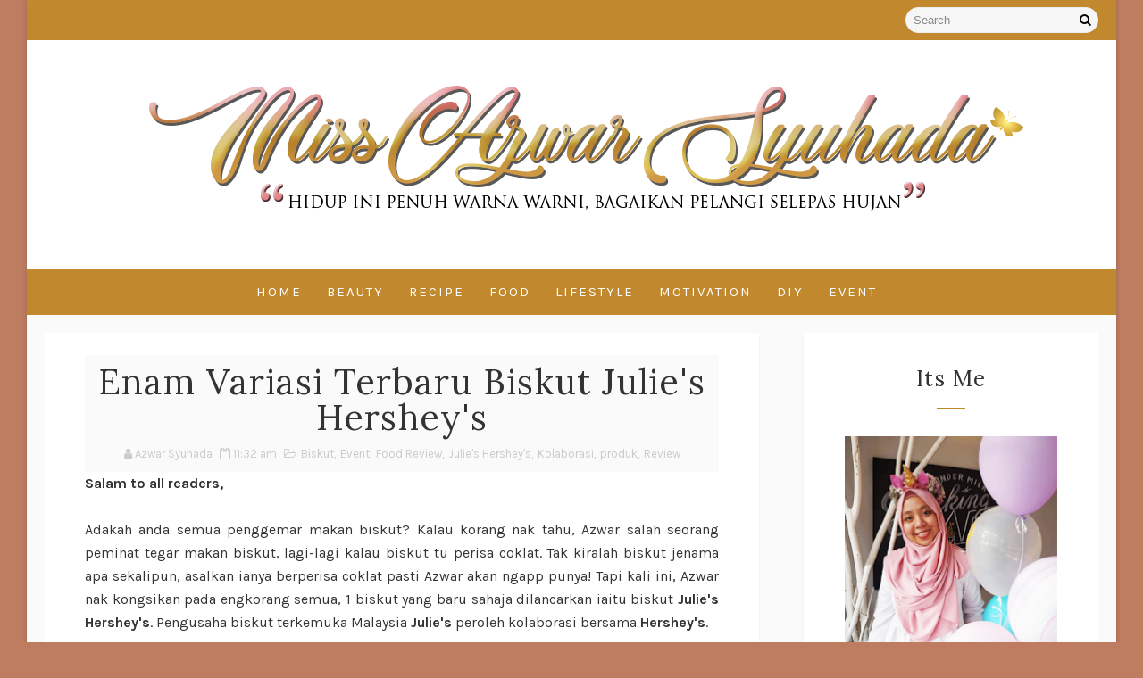

--- FILE ---
content_type: text/html; charset=UTF-8
request_url: https://www.missazwarsyuhada.com/2015/01/enam-variasi-terbaru-biskut-julies.html
body_size: 58973
content:
<!DOCTYPE html>
<html class='v2' dir='ltr' xmlns='http://www.w3.org/1999/xhtml' xmlns:b='http://www.google.com/2005/gml/b' xmlns:data='http://www.google.com/2005/gml/data' xmlns:expr='http://www.google.com/2005/gml/expr'>
<head>
<link href='https://www.blogger.com/static/v1/widgets/335934321-css_bundle_v2.css' rel='stylesheet' type='text/css'/>
<script async='async' data-ad-client='ca-pub-3075801267609764' src='https://pagead2.googlesyndication.com/pagead/js/adsbygoogle.js'></script>
<!-- Global site tag (gtag.js) - Google Analytics -->
<script async='async' src='https://www.googletagmanager.com/gtag/js?id=UA-79630706-1'></script>
<script>
  window.dataLayer = window.dataLayer || [];
  function gtag(){dataLayer.push(arguments);}
  gtag('js', new Date());

  gtag('config', 'UA-79630706-1');setTimeout("ga('send','event','Profitable Engagement','time on page more than 3 minutes')",180000);
</script>
<!-- [ Meta Tag SEO ] -->
<include expiration='7d' path='*.css'></include>
<include expiration='7d' path='*.js'></include>
<include expiration='3d' path='*.gif'></include>
<include expiration='3d' path='*.jpeg'></include>
<include expiration='3d' path='*.jpg'></include>
<include expiration='3d' path='*.png'></include>
<meta content='sat, 02 jun 2020 00:00:00 GMT' http-equiv='expires'/>
<meta charset='utf-8'/>
<meta content='width=device-width, initial-scale=1' name='viewport'/>
<meta content='blogger' name='generator'/>
<meta content='text/html; charset=UTF-8' http-equiv='Content-Type'/>
<link href='http://www.blogger.com/openid-server.g' rel='openid.server'/>
<link href='https://www.missazwarsyuhada.com/' rel='openid.delegate'/>
<link href='https://www.missazwarsyuhada.com/2015/01/enam-variasi-terbaru-biskut-julies.html' rel='canonical'/>
<title>Enam Variasi Terbaru Biskut Julie's Hershey's - Azwar Syuhada</title>
<meta content='' name='description'/>
<script type='application/ld+json'>{ "@context": "http://schema.org", "@type": "WebSite", "url": "https://www.missazwarsyuhada.com/", "potentialAction": { "@type": "SearchAction", "target": "https://www.missazwarsyuhada.com/?q={search_term}", "query-input": "required name=search_term" } }</script>
<meta content='Enam Variasi Terbaru Biskut Julie&#39;s Hershey&#39;s, Azwar Syuhada: Enam Variasi Terbaru Biskut Julie&#39;s Hershey&#39;s, Azwar Syuhada' name='keywords'/>
<meta content='YOUR KEYWORDS HERE' name='keywords'/>
<link href='https://www.missazwarsyuhada.com/feeds/posts/default' rel='alternate' title='Azwar Syuhada - Atom' type='application/atom+xml'/>
<link href='https://www.missazwarsyuhada.com/feeds/posts/default?alt=rss' rel='alternate' title='Azwar Syuhada - RSS' type='application/rss+xml'/>
<link href='http://www.blogger.com/feeds/578480869577075215/posts/default' rel='alternate' title='Azwar Syuhada - Atom' type='application/atom+xml'/>
<link href='https://blogger.googleusercontent.com/img/b/R29vZ2xl/AVvXsEjND-0QfF0Vi56WFHyFW17rgbEVxgqVYYJeO4rgc2TifjZwR39Ll0ptNAcWisTX0RB7JpX4qMVNynMWSfSrlYNNsqecShjvBzKEUwaCTo9bgS4mJqsgULTTqL-cX2uaGVG3Ao329CNkb7aj/s72-c/IMG-20141228-WA0016.jpg' rel='image_src'/>
<link href='https://www.missazwarsyuhada.com/2015/01/enam-variasi-terbaru-biskut-julies.html' hreflang='x-default' rel='alternate'/>
<link href='/favicon.ico' rel='icon' type='image/x-icon'/>
<link href='https://plus.google.com/USER-GOOGLE-PLUS/posts' rel='publisher'/>
<link href='https://plus.google.com/USER-GOOGLE-PLUS/about' rel='author'/>
<link href='https://plus.google.com/USER-GOOGLE-PLUS' rel='me'/>
<meta content='CODE-VALIDATION-GOOGLE-WEBMASTER' name='google-site-verification'/>
<meta content='CODE-VALIDATION-BING-WEBMASTER' name='msvalidate.01'/>
<meta content='YOUR-COUNTRY' name='geo.placename'/>
<meta content='YOUR-NAME' name='Author'/>
<meta content='general' name='rating'/>
<meta content='YOUR-COUNTRY-CODE' name='geo.country'/>
<!-- [ Social Media Meta Tag ] -->
<meta content='Enam Variasi Terbaru Biskut Julie&#39;s Hershey&#39;s' property='og:title'/>
<meta content='http://www.missazwarsyuhada.com/2015/01/enam-variasi-terbaru-biskut-julies.html' property='og:url'/>
<meta content='article' property='og:type'/>
<meta content='Azwar Syuhada' property='og:site_name'/>
<meta content='https://blogger.googleusercontent.com/img/b/R29vZ2xl/AVvXsEjND-0QfF0Vi56WFHyFW17rgbEVxgqVYYJeO4rgc2TifjZwR39Ll0ptNAcWisTX0RB7JpX4qMVNynMWSfSrlYNNsqecShjvBzKEUwaCTo9bgS4mJqsgULTTqL-cX2uaGVG3Ao329CNkb7aj/s1600/IMG-20141228-WA0016.jpg' property='og:image'/>
<meta content='https://www.facebook.com/PROFILE-LINK' property='article:author'/>
<meta content='https://www.facebook.com/FAN-PAGE-FACEBOOK' property='article:publisher'/>
<meta content='CODE-APPLICATION-FACEBOOK' property='fb:app_id'/>
<meta content='CODE-ADMIN-FACEBOOK' property='fb:admins'/>
<meta content='en_US' property='og:locale'/>
<meta content='en_GB' property='og:locale:alternate'/>
<meta content='id_ID' property='og:locale:alternate'/>
<meta content='summary' name='twitter:card'/>
<meta content='Azwar Syuhada: Enam Variasi Terbaru Biskut Julie&#39;s Hershey&#39;s' name='twitter:title'/>
<meta content='USER-TWITTER' name='twitter:site'/>
<meta content='USER-TWITTER' name='twitter:creator'/>
<style id='page-skin-1' type='text/css'><!--
/*
-----------------------------------------------
Blogger Template Style
Name:        Waverly
Author :     http://www.way2themes.com
License:     Free Version
----------------------------------------------- */
/* Variable definitions
-----------------------
<Group description="Main Settings" selector="body">
<Variable name="topcolor" description="Top Bar Background" type="color" default="#c1882e" />
<Variable name="menucolor" description="Main Menu Background" type="color" default="#000000" />
<Variable name="actioncolor" description="Main Hover/Action Color" type="color" default="#c1882e" />
</Group>
-----------------------
*/
html, body, .section, .widget, div, span, applet, object, iframe, h1, h2, h3, h4, h5, h6, p, blockquote, pre, a, abbr, acronym, address, big, cite, code, del, dfn, em, font, img, ins, kbd, q, s, samp, small, strike, strong, sub, sup, tt, var, dl, dt, dd, ol, ul, li, fieldset, form, label, legend, table, caption, tbody, tfoot, thead, tr, th, td, figure {margin: 0;padding: 0;}html {overflow-x: hidden;}a {text-decoration:none;color:#000;}article,aside,details,figcaption,figure, footer,header,hgroup,menu,nav,section {display:block;}table {border-collapse: separate;border-spacing: 0;}caption, th, td {text-align: left;font-weight: normal;}blockquote:before, blockquote:after, q:before, q:after {content: "";}.quickedit, .home-link{display:none;}blockquote, q {quotes: "" "";}sup{vertical-align: super;font-size:smaller;}code{font-family: 'Courier New', Courier, monospace;font-size:12px;color:#272727;}::selection {background:transparent;text-shadow:#000 0 0 2px;}::-moz-selection {background:transparent;text-shadow:#000 0 0 2px;}::-webkit-selection {background:transparent;text-shadow:#000 0 0 2px;}::-o-selection {background:transparent;text-shadow:#000 0 0 2px;}a img{border: none;height: 1;width: ;height: 90%;}ol, ul {padding:0;margin:0;text-align: left;}ol li {list-style-type: decimal;padding:0 0 5px;}ul li {list-style-type: disc;padding: 0 0 5px;}ul ul, ol ol {padding: 0;}#navbar-iframe, .navbar {height:0px;visibility:hidden;display:none }.feed-links, .Attribution, .post-footer-line.post-footer-line-1, .post-footer-line.post-footer-line-2 , .post-footer-line.post-footer-line-3 {display: none;}.item-control {display: none !important;}h2.date-header, h4.date-header {display:none;margin:1.5em 0 .5em}h1, h2, h3, h4, h5, h6 {font-family: Lora, "Helvetica Neue", Arial, Helvetica, Verdana, sans-serif;font-weighht: 400;color: #000;}a {-webkit-tap-highlight-color: #666;}img {max-width: 100%;vertical-align: middle;border: 0;}.widget iframe, .widget img {
max-width: 100%;}#preloader1{margin: 0px auto;}#preloader1{position:relative;width: 42px;height: 42px;-webkit-animation: preloader_6 5s infinite linear;-moz-animation: preloader_6 5s infinite linear;-ms-animation: preloader_6 5s infinite linear;animation: preloader_6 5s infinite linear;}#preloader1 span{width:20px;height:20px;position:absolute;background:red;display:block;-webkit-animation: preloader_6_span 1s infinite linear;-moz-animation: preloader_6_span 1s infinite linear;-ms-animation: preloader_6_span 1s infinite linear;animation: preloader_6_span 1s infinite linear;}#preloader1 span:nth-child(1){background:#2ecc71;}#preloader1 span:nth-child(2){left:22px;background:#9b59b6;-webkit-animation-delay: .2s;-moz-animation-delay: .2s;-ms-animation-delay: .2s;animation-delay: .2s;}#preloader1 span:nth-child(3){top:22px;background:#3498db;-webkit-animation-delay: .4s;-moz-animation-delay: .4s;-ms-animation-delay: .4s;animation-delay: .4s;}#preloader1 span:nth-child(4){top:22px;left:22px;background:#f1c40f;-webkit-animation-delay: .6s;-moz-animation-delay: .6s;-ms-animation-delay: .6s;animation-delay: .6s;}@-webkit-keyframes preloader_6 {from {-webkit-transform: rotate(0deg);}to {-webkit-transform: rotate(360deg);}}@-webkit-keyframes preloader_6_span {0% {-webkit-transform:scale(1);}50% {-webkit-transform:scale(0.5);}100% {-webkit-transform:scale(1);}}@-moz-keyframes preloader_6 {from {-moz-transform: rotate(0deg);}to {-moz-transform: rotate(360deg);}}@-moz-keyframes preloader_6_span {0% {-moz-transform:scale(1);}50% {-moz-transform:scale(0.5);}100% {-moz-transform:scale(1);}}@-ms-keyframes preloader_6 {from {-ms-transform: rotate(0deg);}to {-ms-transform: rotate(360deg);}}@-ms-keyframes preloader_6_span {0% {-ms-transform:scale(1);}50% {-ms-transform:scale(0.5);}100% {-ms-transform:scale(1);}}@-ms-keyframes preloader_6 {from {-ms-transform: rotate(0deg);}to {-ms-transform: rotate(360deg);}}@keyframes preloader_6_span {0% {transform:scale(1);}50% {transform:scale(0.5);}100% {transform:scale(1);}}.preloader {height: 450px;padding: 200px;box-sizing: border-box;position: absolute;z-index: 9;background: #fff;}body {color: #333;font-family: Karla, "Helvetica Neue", Arial, Helvetica, Verdana, sans-serif;font-size: 16px;font-weight: normal;line-height: 21px;background: #be7c61 url();background-attachment: fixed;background-size: cover;}#body-wrapper{max-width:1220px;margin:0 auto;background-color:#fafafa;box-shadow:0 0 5px RGBA(0, 0, 0, 0.2)}.body-row{width:1180px}#content-wrapper {margin: 0 auto;padding: 20px 0 40px;overflow: hidden;}#main-wrapper {float: left;width: 68%;max-width: 800px;}#sidebar-wrapper {float: right;width: 30%;max-width: 330px;}.top-bar {background: #c1882e;}.top-bar-wrapper {position: relative;height: 90%;overflow: hidden;color: #fff;margin:0 auto;}.top-bar-social {float: left;padding: 8px 0;}.top-bar-social li {display: inline;padding: 0;float: left;margin-right: 5px;;}.top-bar-social .widget ul {padding: 0;}.top-bar-social .LinkList ul {text-align: center;}.top-bar-social #social a {display: block;width: 30px;height: 30px;line-height: 30px;font-size: 15px;color: #ffffff;}.top-bar-social #social a:before {display: inline-block;font: normal normal normal 22px/1 FontAwesome;font-size: inherit;font-style: normal;font-weight: 400;-webkit-font-smoothing: antialiased;-moz-osx-font-smoothing: grayscale;}.top-bar-social .bloglovin:before{content:"\f004"}.top-bar-social .facebook:before{content:"\f09a"}.top-bar-social .twitter:before{content:"\f099"}.top-bar-social .gplus:before{content:"\f0d5"}.top-bar-social .rss:before{content:"\f09e"}.top-bar-social .youtube:before{content:"\f167"}.top-bar-social .skype:before{content:"\f17e"}.top-bar-social .stumbleupon:before{content:"\f1a4"}.top-bar-social .tumblr:before{content:"\f173"}.top-bar-social .vine:before{content:"\f1ca"}.top-bar-social .stack-overflow:before{content:"\f16c"}.top-bar-social .linkedin:before{content:"\f0e1"}.top-bar-social .dribbble:before{content:"\f17d"}.top-bar-social .soundcloud:before{content:"\f1be"}.top-bar-social .behance:before{content:"\f1b4"}.top-bar-social .digg:before{content:"\f1a6"}.top-bar-social .instagram:before{content:"\f16d"}.top-bar-social .pinterest:before{content:"\f0d2"}.top-bar-social .delicious:before{content:"\f1a5"}.top-bar-social .codepen:before{content:"\f1cb"}.top-bar-social ul#social a:hover {color: #c1882e;opacity: 1;}.top-bar-menu {float:right;padding:8px 0;}#searchform fieldset {float: left;color: #222;border: 1px solid #eee;-webkit-box-sizing: border-box;-moz-box-sizing: border-box;box-sizing: border-box;background: #f6f6f6;border-radius: 18px;}#searchform {margin: 0px;display:block;}#searchform fieldset:hover {border: 1px solid #c1882e;}#s {float: left;color: #888;background: none;border-width: 0 1px 0 0;border-weight: solid;border-color: #c1882e;margin: 6px 0;padding: 0 8px;}#searchform .sbutton {cursor: pointer;padding: 6px 8px;float: right;}#s:active, #s:focus {border: none;outline: none;box-shadow: none;}#header-wrapper {text-align: center;padding:0;background:#fff;}#header {padding: 0px 0px;}#header-inner {text-align: center;display: inline-block;}#header h1 {color: #7f957f;margin: 0;font-size: 77px;line-height: 1.4em;text-transform: capitalize;font-style: italic;letter-spacing: 1px;text-shadow: 5px 5px 0 #eee;font-family: 'Satisfy', cursive;}#header .description {text-transform: capitalize;font-family: Lora, "Helvetica Neue", Arial, Helvetica, Verdana, sans-serif;}#mobile-main-nav-btn {display: none;}.tm-menu {font-weight: 400;margin: 0 auto;background:#c1882e;}ul#nav1 {list-style: none;margin: 0;padding: 0;text-align: center;}#menu .widget {display: none;}.menu-wrap {text-align: center;position:relative;margin:0 auto;}#menu {height: 52px;position: relative;text-align: center;z-index: 15;display:inline-block;}#menu ul > li {position: relative;vertical-align: middle;display: inline-block;padding: 0;margin: 0;transition: background .3s;list-style:none;}#menu ul > li:hover > a {color: #c1882e }#menu ul > li > a {color: #ffffff;font-size: 15px;font-weight: 400;line-height: 52px;display: inline-block;text-transform: uppercase;text-decoration: none;letter-spacing: 2px;margin: 0;padding: 0 12px;transition: color .3s;}#menu ul > li:first-child > a {padding-left: 0 }#menu ul > li > ul > li:first-child > a {padding-left: 12px }#menu ul > li > ul {position: absolute;background: #fff;border: 1px solid;border-bottom: none;border-color: #e5e5e5;-moz-box-shadow: 0 1px 10px rgba(0,0,0,0.15);-webkit-box-shadow: 0 1px 10px rgba(0,0,0,0.15);box-shadow: 0 1px 10px rgba(0,0,0,0.15);top: 100%;left: 0;min-width: 180px;padding: 0;z-index: 99;margin-top: 0;visibility: hidden;opacity: 0;-webkit-transform: translateY(10px);-moz-transform: translateY(10px);transform: translateY(10px) }#menu ul > li > ul > li > ul {position: absolute;top: 0;left: 180px;width: 180px;background: #fff;z-index: 99;margin-top: 0;margin-left: 0;padding: 0;border-left: 1px solid #e5e5e5;visibility: hidden;opacity: 0;-webkit-transform: translateY(10px);-moz-transform: translateY(10px);transform: translateY(10px) }#menu ul > li > ul > li {display: block;float: none;text-align: left;position: relative;border-bottom: 1px solid;border-top: none;border-color: #e5e5e5;}#menu ul > li > ul > li:hover {background-color: #f8f8f8 }#menu ul > li > ul > li a {font-size: 11px;display: block;color: #827E79;line-height: 35px;text-transform: uppercase;text-decoration: none;margin: 0;padding: 0 12px;border-right: 0;border: 0 }#menu ul > li.parent > a:after {content: '\f107';font-family: FontAwesome;float: right;margin-left: 5px;}#menu ul > li:hover > ul, #menu ul > li > ul > li:hover > ul {opacity: 1;visibility: visible;-webkit-transform: translateY(0);-moz-transform: translateY(0);transform: translateY(0) }#menu ul > li > ul > li.parent > a:after {content: '\f105';float: right;}#menu ul ul {transition: all .3s ease }.feat-slider-wrap {position: relative;margin: 0 auto;height:0px;}ty-slide-show {margin: 0 auto;overflow: hidden;opacity: 0;-webkit-transition: opacity 2s ease-in;-moz-transition: opacity 2s ease-in;-ms-transition: opacity 2s ease-in;-o-transition: opacity 2s ease-in;transition: opacity 2s ease-in;}.ty-slide-show.load{opacity:1;}.ty-slide-show ul {padding:0;list-style:none;}.ty-slide-show li {list-style:none;padding:0;}.ty-slide .ty-wow {overflow: hidden;border-bottom: 1px solid #F5F5F5;padding: 0;position:relative;}.ty-slide .ty-thumb-bonos img {position: relative;float: left;margin: 0!important;width: 100%;height: 450px;overflow: hidden;display: block;vertical-align: middle;object-fit:cover;}.ty-slide .ty-slide-con {position: absolute;top: 0;text-align: center;display: none;width: 100%;height: 450px;z-index: 2;box-sizing: border-box;text-align: center;-webkit-transition: all 0.2s ease-in-out;-moz-transition: all 0.2s ease-in-out;-ms-transition: all 0.2s ease-in-out;-o-transition: all 0.2s ease-in-out;transition: all 0.2s ease-in-out;}.ty-slide .owl-item.active.center .ty-slide-con {display:table;-webkit-animation: slide-down .3s ease-out;-moz-animation: slide-down .3s ease-out;}@-webkit-keyframes slide-down {0% {opacity: 0;}25% {opacity: 0.25;}50% {opacity: 0.5;}75% {opacity: 0.75;}100% {opacity: 1;}}@-moz-keyframes slide-down {0% {opacity: 0;}25% {opacity: 0.25;}50% {opacity: 0.5;}75% {opacity: 0.75;}100% {opacity: 1;}}.ty-slide .ty-slide-con-tab {display: table-cell;vertical-align: middle;}.ty-slide .ty-slide-con-cell {position: relative;width: 80%;margin: 0 auto;padding: 20px 10px;}.ty-slide .ty-bonos-entry {overflow: hidden;margin: 10px 0 10px;padding: 0 10px;font-family:'Karla';}.ty-slide .ty-bonos-entry a {color: #fff;font-weight: 400;letter-spacing:1px;text-transform:capitalize;font-style: italic;font-family: Lora;font-size: 34px;line-height: 44px;-webkit-transition: all 0.2s ease-in-out;-moz-transition: all 0.2s ease-in-out;-ms-transition: all 0.2s ease-in-out;-o-transition: all 0.2s ease-in-out;transition: all 0.2s ease-in-out;}.ty-slide .ty-bonos-entry a:hover {}.yard-auth-ty {}.yard-auth-ty, .ty-time {color: #bdbdbd;font-size: 12px;font-weight: 400;'Merriweather', serif }.tyimg-lay {position: absolute;left: 0;right: 0;top: 0;bottom: 0;opacity: .5;content: '';transition: all .2s ease;background: #2c2f30;}.ty-slide:hover .tyimg-lay {opacity: .75;}.ty-slide-con-tab .recent-date, .ty-slide-con-tab .recent-cat {color: #fff;display:block;text-transform:uppercase;}.ty-slide-con-tab .recent-read {transition: all .3s;background-color: #c1882e;border-color: rgb(0, 0, 0);border-radius: 30px;padding: 8px 16px !important;display: inline-block;vertical-align: middle;margin: 10px 0 0;font-size: 15px;text-transform: uppercase;color: #f7f7f7;font-weight: normal;white-space: nowrap;}.owl-carousel,.owl-carousel .owl-item{-webkit-tap-highlight-color:transparent;position:relative}.owl-carousel{width:100%;z-index:1}.owl-carousel .owl-stage{position:relative;-ms-touch-action:pan-Y;-moz-backface-visibility:hidden}.owl-carousel .owl-stage:after{content:".";display:block;clear:both;visibility:hidden;line-height:0;height:0}.owl-carousel .owl-stage-outer{position:relative;overflow:hidden;-webkit-transform:translate3d(0,0,0)}.owl-carousel .owl-item,.owl-carousel .owl-wrapper{-webkit-backface-visibility:hidden;-moz-backface-visibility:hidden;-ms-backface-visibility:hidden;-webkit-transform:translate3d(0,0,0);-moz-transform:translate3d(0,0,0);-ms-transform:translate3d(0,0,0)}.owl-carousel .owl-item{min-height:1px;float:left;-webkit-backface-visibility:hidden;-webkit-touch-callout:none}.owl-carousel .owl-item img{display:block;width:100%}.owl-carousel .owl-dots.disabled,.owl-carousel .owl-nav.disabled{display:none}.no-js .owl-carousel,.owl-carousel.owl-loaded{display:block}.owl-carousel .owl-dot,.owl-carousel .owl-nav .owl-next,.owl-carousel .owl-nav .owl-prev{cursor:pointer;cursor:hand;-webkit-user-select:none;-khtml-user-select:none;-moz-user-select:none;-ms-user-select:none;user-select:none}.owl-carousel.owl-loading{opacity:0;display:block}.owl-carousel.owl-hidden{opacity:0}.owl-carousel.owl-refresh .owl-item{visibility:hidden}.owl-carousel.owl-drag .owl-item{-webkit-user-select:none;-moz-user-select:none;-ms-user-select:none;user-select:none}.owl-carousel.owl-grab{cursor:move;cursor:grab}.owl-carousel.owl-rtl{direction:rtl}.owl-carousel.owl-rtl .owl-item{float:right}.owl-carousel .animated{animation-duration:1s;animation-fill-mode:both}.owl-carousel .owl-animated-in{z-index:0}.owl-carousel .owl-animated-out{z-index:1}.owl-carousel .fadeOut{animation-name:fadeOut}@keyframes fadeOut{0%{opacity:1}100%{opacity:0}}.owl-height{transition:height .5s ease-in-out}.owl-carousel .owl-item .owl-lazy{opacity:0;transition:opacity .4s ease}.owl-carousel .owl-item img.owl-lazy{transform-style:preserve-3d}.owl-carousel .owl-video-wrapper{position:relative;height:100%;background:#000}.owl-carousel .owl-video-play-icon{position:absolute;height:80px;width:80px;left:50%;top:50%;margin-left:-40px;margin-top:-40px;background:url(owl.video.play.png) no-repeat;cursor:pointer;z-index:1;-webkit-backface-visibility:hidden;transition:transform .1s ease}.owl-carousel .owl-video-play-icon:hover{-ms-transform:scale(1.3,1.3);transform:scale(1.3,1.3)}.owl-carousel .owl-video-playing .owl-video-play-icon,.owl-carousel .owl-video-playing .owl-video-tn{display:none}.owl-carousel .owl-video-tn{opacity:0;height:100%;background-position:center center;background-repeat:no-repeat;background-size:contain;transition:opacity .4s ease}.owl-carousel .owl-video-frame{position:relative;z-index:1;height:100%;width:100%}.owl-theme .owl-dots,.owl-theme .owl-nav{text-align:center;-webkit-tap-highlight-color:transparent}.owl-theme .owl-nav{margin-top:10px}.owl-theme .owl-nav [class*=owl-]{color:#FFF;font-size:14px;margin:5px;padding:4px 7px;background:#D6D6D6;display:inline-block;cursor:pointer;border-radius:3px}.owl-theme .owl-nav [class*=owl-]:hover{background:#869791;color:#FFF;text-decoration:none}.owl-theme .owl-nav .disabled{opacity:.5;cursor:default}.owl-theme .owl-nav.disabled+.owl-dots{margin-top:10px}.owl-theme .owl-dots .owl-dot{display:inline-block;zoom:1}.owl-theme .owl-dots .owl-dot span{width:10px;height:10px;margin:5px 7px;background:#D6D6D6;display:block;-webkit-backface-visibility:visible;transition:opacity .2s ease;border-radius:30px}.owl-theme .owl-dots .owl-dot.active span,.owl-theme .owl-dots .owl-dot:hover span{background:#869791}.owl-controls {display: none;}.owl-prev, .owl-next {top: 0;color: #fff;font-family: FontAwesome;position: absolute;background:#c1882e;z-index: 1;display: block;cursor: pointer;padding: 10px;text-align: center;overflow: hidden;transition: all .2s linear;-moz-transition: all .2s linear;-webkit-transition: all .2s linear;-o-transition: all .2s linear;}.owl-next {right: -100px;}.owl-prev {left: -100px;}.ty-slide:hover .owl-prev {left:0;}.ty-slide:hover .owl-next {right:0;}.sidebar .widget {margin-bottom: 20px;position: relative;background: #ffffff;-webkit-box-shadow: 0px 3px 3px 0px rgba(0,0,0,0.05);-moz-box-shadow: 0px 3px 3px 0px rgba(0,0,0,0.05);padding: 25px 30px 25px 30px;box-sizing:border-box;}.sidebar h2 {color: #333;font-size: 24px;padding: 10px 0;margin: 0 0 20px;font-weight: 400;letter-spacing: 1.5px;text-transform: capitalize;position: relative;text-align: center;font-style: ;}.sidebar h2:after {content: '';display: block;width: 2rem;height: 2px;background: #c1882e;margin: 1rem auto 0;}.sidebar ul,.sidebar li{list-style-type:none;margin:0;}article {padding: 0;}.post-outer {padding: 0 0 20px 0;}.post {display: block;overflow: hidden;word-wrap: break-word;padding: 25px 45px 15px 45px;background: #ffffff;-webkit-box-shadow: 0px 3px 3px 0px rgba(0,0,0,0.05);-moz-box-shadow: 0px 3px 3px 0px rgba(0,0,0,0.05);box-shadow: 0px 3px 3px 0px rgba(0,0,0,0.05);}.ty-index-head {text-align: center;background: #ffffff;padding: 10px 0;}.ty-index-head .post-labels {display: block;}.ty-index-head .post-labels a {text-transform: uppercase;letter-spacing: 2px;font-style: normal;font-size: 13px;color: #fff;display: inline-block;border-radius: 30px;background: #e5a2b0;padding: 6px 12px 4px 12px !important;}.post h2 {margin-bottom: 12px;line-height: 100%;font-size: 40px;font-weight: 300;font-style: ;font-family: ;}.post h2 a {color: #333;letter-spacing: 1px;}.post h2 {margin: 0 0 10px;padding: 0;}.retitle h2 {margin: 8px 0;display: block;}.item .post-header, .static_page .post-header {padding: 10px;text-align: center;background: #fafafa;box-sizing:border-box;}.item .post-header h1, .static_page .post-header h1 {line-height: 100%;font-size: 40px;font-weight: 300;font-style: ;font-family: ;color: #333;letter-spacing: 1px;}.post-body {margin: 0px;padding:0;font-size: 16px;line-height: 26px;box-sizing:border-box;}.post-home-image {float: none;width: 100%;height: auto;}.post-home-image .post-thumb {width: 100%;height: auto;position: relative;display: block;overflow: hidden;}.post-home-image .post-thumb img {width: 100%;height: auto;display: block;object-fit:cover;transition: all .3s ease-out!important;-webkit-transition: all .3s ease-out!important;-moz-transition: all .3s ease-out!important;-o-transition: all .3s ease-out!important;}.date-header {color: #bdbdbd;display: block;font-size: 12px;font-weight: 400;line-height: 1.3em;margin: 0!important;padding: 0;}.date-header a {color: #bdbdbd;}.post-header {padding: 10px;}#meta-post {letter-spacing: 1px;text-align: center;margin-top: -2px;margin: 20px 0;margin-top: -11px;padding: 20px 0;background: #f9f9f9;padding-left: 20px;text-transform: uppercase;font-size: 14px;vertical-align: baseline;}#meta-post a, #meta-post abbr {font-weight: bold;display: inline;letter-spacing: 1px;margin-right: 25px;font-size: 13px;color: #aaa;text-decoration:none;}#meta-post a:after, #meta-post abbr:after {width: 5px;height: 5px;font-size: 14px;border-radius: 90px;background: #aaa;margin-top: 7px;margin-left: 12px;position: absolute;content: '';}#meta-post a.g-profile span {border-top: 1px solid;border-bottom: 1px solid;}#meta-post a:last-child:after {display:none;}.post-meta {color: #bdbdbd;display: block;font-size: 13px;font-weight: 400;line-height: 21px;margin: 10px 0 0;padding: 0;}.post-meta a, .post-meta i {color: #CBCBCB;}abbr.published.timeago {text-decoration: none;}.post-timestamp {margin-left: 5px;}.label-head {margin-left: 5px;}.label-head a {padding-left: 2px;}.resumo {margin-top: 10px;color: #333;}.resumo span {display: block;margin-bottom: 8px;font-size: 16px;line-height: 31px;text-align:justify;}.resumo span:first-letter {font-family: Lora;float: left;font-size: 40px;font-style:italic;line-height: 40px;display: block;text-align: center;margin-top:0;padding: 10px 14px;color:#2b2b2b;font-weight:bold;}.post-body img {max-width: 100%;padding: 0 0 10px;position: relative;margin:0 auto;}.second-meta {border-top: 1px solid #e8e8e8;padding-bottom: 13px;padding-top: 13px;margin-top: 25px;line-height: 35px;}.second-meta-read {text-align:center;}.second-meta-read .read-more {transition: all .3s;background-color: #be7c61;border-color: rgb(0, 0, 0);border-radius: 30px;padding:15px 40px 15px 40px;display: inline-block;vertical-align: middle;margin: 0;font-size: 12px;text-transform: uppercase;color: #000000;font-weight: normal;white-space: nowrap;}.second-meta-read .read-more:hover {background-color: #c1882e;}.second-meta .social-share-icons {float: right;text-align: center;}.second-meta .social-share-icons a {color: #888;display: inline-block;font-size: 16px;width: 30px;height: 30px;line-height: 30px;margin: 0 1px 0;-webkit-transition: all 0.2s ease-in-out;-moz-transition: all 0.2s ease-in-out;-ms-transition: all 0.2s ease-in-out;-o-transition: all 0.2s ease-in-out;transition: all 0.2s ease-in-out;}.second-meta .social-share-icons .wat-art{display:none;}@media only screen and (max-width: 768px) {.second-meta .social-share-icons .wat-art{display:inline-block;}}.second-meta .reading-time {position: relative;display: inline-block;font-size: 15px;text-transform: uppercase;color: #757575;}.second-meta .w2tread {display: inline-block;padding-left: 5px;letter-spacing: 1px;}.comment-link {white-space: normal;}.comment-form {overflow:hidden;}iframe.blogger-iframe-colorize, iframe.blogger-comment-from-post {height: 283px!important }.comments-title {position: relative;clear: both;z-index: 1;margin: 0;line-height: 33px }.comments-title h2 {display: inline-block;position: relative;background-color: #fff;color: #1c1c1c;font-size: 18px;letter-spacing: -.4px;text-transform: uppercase;font-weight: 700;z-index: 1;margin: 0;padding-right: 15px }.comments-title:after {content: "";position: absolute;z-index: 0;top: 14px;left: 0;width: 100%;height: 5px;background-color: #F5F5F5 }.blogger-tab {display: block }.comments {clear: both;margin: 0;color: #1c1c1c;background: #ffffff;padding: 25px 45px 15px 45px;box-sizing:border-box;}.comments h4 {font-weight: 400;font-size: 12px;font-style: italic;padding-top: 1px;margin-bottom:10px;text-align:center;}.comments .comments-content {margin: 0;padding: 0 }.comments .comments-content .comment {margin-bottom: 0;padding-bottom: 8px }.comments .comments-content .comment-thread ol li {list-style: none;}.comments .comments-content .comment:first-child {padding-top: 0 }.facebook-tab, .fb_iframe_widget_fluid span, .fb_iframe_widget iframe {width: 100%!important }.comments .item-control {position: static }.comments .avatar-image-container {float: left;overflow: hidden;position: absolute }.comments .avatar-image-container, .comments .avatar-image-container img {height: 55px;max-height: 55px;width: 55px;max-width: 55px;border-radius: 100%;}.comments .comment-block {overflow: hidden;padding: 0 0 10px }.comments .comment-block, .comments .comments-content .comment-replies {margin-left: 70px;margin-top: 0 }.comments .comments-content .inline-thread {padding: 0 }.comments .comment-actions {float: left;width: 100%;position: relative;margin: 0 }.comments .comments-content .comment-header {font-size: 14px;display: block;overflow: hidden;clear: both;margin: 0 0 3px;padding: 0 0 5px;border-bottom: 1px dotted #f5f5f5 }.comments .comments-content .user {font-style: normal;font-weight: 500;display: block;font-size: 16px }.comments .comments-content .icon.blog-author {display: none }.comments .comments-content .comment-content {float: left;text-align: left;font-size: 13px;line-height: 1.4em;color: #656565 }.comments .comment .comment-actions a {margin-right: 5px;padding: 2px 5px;color: #fff;font-weight: 400;background-color: #000;font-size: 10px }.comments .comment .comment-actions a:hover {color: #fff;background-color: #e9ccd1;text-decoration: none }.comments .comments-content .datetime {color: #999;float: left;font-size: 11px;position: relative;font-style: italic;margin: 2px 0 0;display: block }.comments .comments-content .datetime:before {content: '\f017';font-family: fontawesome;font-style: normal;margin-right: 3px }.comments .comments-content .comment-header a {color: inherit }.comments .comments-content .comment-header a:hover {color: #e9ccd1 }.comments .thread-toggle {margin-bottom: 4px }.comments .thread-toggle .thread-arrow {height: 7px;margin: 0 3px 2px 0 }.comments .thread-expanded {padding: 8px 0 0 }.comments .comments-content .comment-thread {margin: 0 }.comments .continue a {padding: 0 0 0 60px;font-weight: 400 }.comments .comments-content .loadmore.loaded {margin: 0;padding: 0 }.comments .comment-replybox-thread {margin: 0 }#blog-pager {clear: both;text-align: center;padding: 0;color: #4d4d4d;overflow: inherit;}.displaypageNum a, .showpage a, .pagecurrent, .blog-pager-older-link, .blog-pager-newer-link {padding:13px 18px 16px 18px;margin-right: 10px;color: #fff;background: #c1882e;border-radius: 5px;-webkit-box-shadow: 0px 3px 3px 0px rgba(0,0,0,0.05);-moz-box-shadow: 0px 3px 3px 0px rgba(0,0,0,0.05);box-shadow: 0px 3px 3px 0px rgba(0,0,0,0.05);display: inline-block;text-transform: uppercase;font-size: 16px;font-weight: bold;}.displaypageNum a:hover, .showpage a:hover, .pagecurrent, .blog-pager-older-link:hover, .blog-pager-newer-link:hover {background:#c1882e;text-decoration: none;color: #fff;}.showpageOf {display: none!important;overflow: hidden;}#blog-pager .pages {margin: 10px 0;border: none;}#related-posts {margin-bottom: 10px;padding: 10px 0;}.related li {width: 32%;display: inline-block;height: auto;min-height: 184px;float: left;margin-right: 10px;overflow: hidden;position: relative;}.related li h3 {margin-top:0;}.related-thumb {width: 100%;height: 180px;overflow: hidden;}.related li .related-img {width: 100%;height: 180px;display: block;position: relative;transition: all .3s ease-out!important;-webkit-transition: all .3s ease-out!important;-moz-transition: all .3s ease-out!important;-o-transition: all .3s ease-out!important;}.related li .related-img:hover {-webkit-transform: scale(1.1) rotate(-1.5deg)!important;-moz-transform: scale(1.1) rotate(-1.5deg)!important;transform: scale(1.1) rotate(-1.5deg)!important;transition: all .3s ease-out!important;-webkit-transition: all .3s ease-out!important;-moz-transition: all .3s ease-out!important;-o-transition: all .3s ease-out!important;}.related-title a {font-size: 12px;line-height: 1.4em;padding: 10px 0 0;font-weight: 400;font-style: normal;letter-spacing: 1px;color: #1a1b1c;display: block;}.related li:nth-of-type(3), .related li:nth-of-type(6), .related li:nth-of-type(9) {margin-right: 0;}.related .related-tag {display:none;}.related-overlay {position: absolute;left: 0;top: 0;z-index: 1;width: 100%;height: 100%;background-color: rgba(40,35,40,0.05);}.related-content {display: block;bottom: 0;padding: 10px 0px 11px;width: 100%;line-height: 1.2em;box-sizing: border-box;z-index: 2;text-align:center;}.related .related-content .recent-date {font-family:'Karla';}.recent-date:before, .p-date:before {content: '\f017';font-family: fontawesome;margin-right: 5px;}#subscribe-css {position: relative;padding: 30px 0;background: #000000;overflow: hidden;}.subscribe-wrapper {color: #fff;font-size: 16px;line-height: normal;margin: 0;text-align: center;text-transform: none;font-weight: 400;width: 100% }.subscribe-form {clear: both;display: block;overflow: hidden }form.subscribe-form {clear: both;display: block;margin: 0;width: auto;overflow: hidden }.subscribe-css-email-field {background: #fff;color: #000;margin: 10px 0;padding: 15px 20px;width: 35%;border: 0 }.subscribe-css-email-button {background: #f2132d;color: #fff;cursor: pointer;font-weight: 700;padding: 14px 30px;margin-left: 15px;text-transform: none;font-size: 16px;border: 0;border-radius: 3px;transition: all .6s;}.subscribe-css-email-button:hover {background: #c1882e;}#subscribe-css p.subscribe-note {margin: 16px;text-align: center;color: #fff;font-size: 180%;font-weight: 400;line-height: normal;font-style: italic;font-family: Lora, "Helvetica Neue", Arial, Helvetica, Verdana, sans-serif;}#subscribe-css p.subscribe-note span {position: relative;overflow: hidden;font-weight: 700;transition: all .5s;}#subscribe-css p.subscribe-note span.itatu {font-weight: 400;font-style: italic;color: #fefefe;text-transform: lowercase;}#subscribe-css p.subscribe-note span.itatu:before, #subscribe-css p.subscribe-note span.itatu:after {display: none }#subscribe-css p.subscribe-note span:before {content: '';position: absolute;bottom: -2px;left: 0;width: 0;height: 3px;margin: 10px 0 0;background: #fff;transition: all .5s }#subscribe-css:hover p.subscribe-note span:before {width: 100%;}#ty_footer {color: ;font-weight: 400;padding: 15px 0px;background:#;border-top: 1px solid #border-top:;}.ty-copy-container {margin: 0 auto;overflow: hidden;}.ty_footer_copyright a {color:#c1882e;}.ty_footer_copyright {text-align: center;line-height: 30px;}.sosmedarl-info h4 {background: transparent;position: relative;padding: 0;margin: 0;border: 0;text-align: center;font-size: 120% }.sosmedarl-img {position: relative;overflow: hidden;border-radius: 100%;width: 180px;margin: 0 auto;height: 180px;}.sosmedarl-img img {height: 100%;object-fit: cover;transition: all .6s;}.sosmedarl-img:hover img {transform: scale(1.2) }.aboutfloat-img {text-align: center;}.sosmedarl-float {text-align: center;display: inline-block;}.sosmedarl-float a {background: transparent;padding: 8px 14px;z-index: 2;display: table-cell;font-size: 90%;text-transform: uppercase;vertical-align: middle;border: 2px solid #333;border-radius: 3px;transition: all .3s;}.sosmedarl-float:hover a {background: #e74c3c;color: #fff;border-color: transparent;}.sosmedarl-float a i {font-weight: normal;margin: 0 5px 0 0 }.sosmedarl-wrpicon {display: block;margin: 15px auto 0;position: relative;}.sosmedarl-wrpicon .extender {width: 100%;display: block;padding: 0;}.extender {text-align: center;font-size: 16px }.extender .sosmedarl-icon {display: inline-block;border: 0;margin: 0;padding: 0;width: 32%;}.extender .sosmedarl-icon a {display: inline-block;font-weight: 400;color: #fff;padding: 0 12px;line-height: 32px;border-radius: 3px;font-size: 12px;width: 100%;}.extender .sosmedarl-icon i {font-family: fontawesome;margin: 0 3px 0 0 }.sosmedarl-icon.fbl:hover a {background: #3b5998 }.sosmedarl-icon.twitt:hover a {background: #19bfe5 }.sosmedarl-icon.crcl:hover a {background: #d64136 }.extender .sosmedarl-icon:hover a, .extender .sosmedarl-icon a:hover {color: #fff;}.sosmedarl-info {margin: 10px 0;font-size: 13px;text-align: center;}.sosmedarl-info p {margin: 5px 0 }.sosmedarl-info h4 {margin-bottom: 10px;font-size: 16px;text-transform: uppercase;color: #444;font-weight: 700 }.sosmedarl-info h4 span {position: relative;display: inline-block;padding: 0 10px;margin: 0 auto;}select#BlogArchive1_ArchiveMenu {width: 100%;padding: 10px;border-color: #777;}#adwidegt1 .widget, #adwidegt2 .widget, #adwidegt3 .widget {width: 728px;max-height: 90px;padding: 0;max-width: 100%;box-sizing: border-box;display:none;}#adwidegt1 .widget {margin: 15px auto 10px !important;display:block !important;}#adwidegt2 .widget {margin: 15px auto 0 !important;}#adwidegt1 .widget h2, #adwidegt2 .widget h2, #adwidegt3 .widget h2 {display:none;visibility:hidden;}.ads-posting {margin: 10px 0 0;}.post-footer .ads-posting {margin: 15px 0 0;}.contact-form-name, .contact-form-email, .contact-form-email-message, .contact-form-widget {max-width: none;}.contact-form-name, .contact-form-email, .contact-form-email-message {background-color: #EBEBEB;border: 1px solid #ccc;}.contact-form-widget .form {}.contact-form-button-submit {max-width: none;width: 100%;height: 35px;border:0;background-image: none;background-color: #c1882e !important;cursor: pointer;font-style: normal;font-weight: 400;}.contact-form-name:focus, .contact-form-email:focus, .contact-form-email-message:focus {border: 0;box-shadow: none;}.contact-form-name:hover, .contact-form-email:hover, .contact-form-email-message:hover {border: 0;}.contact-form-button-submit:hover {background-color: #303030;background-image: none;border: 0;}.sidebar .FollowByEmail > h3.title, .sidebar .FollowByEmail .title-wrap {margin-bottom: 0 }#FollowByEmail1 {clear: both;}.FollowByEmail td {width: 100%;float: left;box-sizing: border-box }.FollowByEmail .follow-by-email-inner .follow-by-email-submit {margin-left: 0;width: 100%;border-radius: 0;height: 30px;font-size: 11px;color: #fff;background-color: #c1882e;text-transform: uppercase;font-weight: 700;letter-spacing: 1px }.FollowByEmail .follow-by-email-inner .follow-by-email-submit:hover {background-color: #000 }.FollowByEmail .follow-by-email-inner .follow-by-email-address {padding-left: 10px;height: 30px;border: 1px solid #FFF;margin-bottom: 5px;box-sizing: border-box;font-size: 11px;font-family: inherit }.FollowByEmail .follow-by-email-inner .follow-by-email-address:focus {border: 1px solid #FFF }.FollowByEmail .widget-content {background-color: #f5f5f5;box-sizing: border-box;padding: 10px }.lowerbar .FollowByEmail .widget-content {margin-top: 10px;}.FollowByEmail .widget-content:before {content: "Enter your email address to subscribe to this blog and receive notifications of new posts by email.";font-size: 14px;line-height: 1.4em;margin-bottom: 5px;display: block;padding: 0 2px }.sidebar .PopularPosts .widget-content ul li:first-child, .sidebar .ty-bonus .ty-wow:first-child {padding-top: 0;border-top: 0;}.sidebar .PopularPosts .widget-content ul li:last-child, .sidebar .ty-bonus .ty-wow:last-child {padding-bottom: 0;}.cloud-label-widget-content {display: inline-block;text-align: left;}.cloud-label-widget-content .label-size {display: inline-block;float: left;font-size: 12px;line-height: normal;margin: 0 5px 5px 0;opacity: 1 }.cloud-label-widget-content .label-size a {background: #fcf1ec;color: 000000;float: left;font-weight: 400;line-height: 100%;margin: 0;padding: 8px 10px;text-transform: uppercase;transition: all .6s;letter-spacing: 1.5px;}.cloud-label-widget-content .label-size a:hover, .cloud-label-widget-content .label-size a:active {background:#c1882e;color: #fff;}.cloud-label-widget-content .label-size .label-count {display:none;}.list-label-widget-content ul {padding: 0;}.list-label-widget-content li {display: block;padding: 10px 0;position: relative;border-bottom: 1px dotted #eaeaea;}.list-label-widget-content li a {color: #8e8e8e;font-size: 12px;font-weight: bold;text-transform: uppercase;letter-spacing: 1.5px;}.list-label-widget-content li span:last-child {display:none;}.PopularPosts .item-thumbnail {margin: 0 15px 0 0 !important;width: 80px;height: 60px;float: left;overflow: hidden;position: relative }.PopularPosts .item-thumbnail a {position: relative;display: block;overflow: hidden;line-height: 0 }.PopularPosts ul li img {width: 90px;height: 65px;object-fit: cover;padding: 0;transition: all .3s ease }.PopularPosts .widget-content ul li {overflow: hidden;padding: 10px 0;}.sidebar .PopularPosts .widget-content ul li:first-child, #sidetabs .PopularPosts .widget-content ul li:first-child {padding-top: 0;border-top: 0 }.sidebar .PopularPosts .widget-content ul li:last-child, .sidebar .ty-bonus .ty-wow:last-child, .tab-widget .PopularPosts .widget-content ul li:last-child, .tab-widget .ty-bonus .ty-wow:last-child {padding-bottom: 0 }.PopularPosts ul li a {color: #333;font-weight: 400;font-size: 16px;line-height: 1.4em;transition: color .3s;font-family:Lora;font-style:italic;}.PopularPosts ul li a:hover {color: #a0d3db }.PopularPosts .item-title {margin: 0 0 4px;padding: 0;line-height: 0 }.item-snippet {display: none;font-size: 0;padding-top: 0 }.PopularPosts ul {counter-reset: popularcount;margin: 0;padding: 0;}.PopularPosts .item-thumbnail::before {background: rgba(0, 0, 0, 0.3);bottom: 0px;content: "";height: 100px;width: 100px;left: 0px;right: 0px;margin: 0px auto;position: absolute;z-index: 3;}.insta-wrap {padding: 10px 0 0;text-align: center;}.insta-wrap h2 {display:none;}.instag ul.thumbnails > li {width: 32% !important;}.instag ul.thumbnails > li img:hover {opacity: .8;}.instag ul li {margin: 0;padding-bottom: 0;border-bottom: none;}#instafeed {width: 100%;display: block;margin: 0;padding: 0;line-height: 0 }#instafeed img {height: auto;width: 100% }#instafeed a {padding: 0;margin: 0;display: inline-block;position: relative }#instafeed a:before {content: "";position: absolute;top: 0;right: 0;bottom: 0;height: 100%;width: 100%;left: 0;background: -webkit-gradient(linear, 0% 0%, 0% 100%, from(rgba(255, 255, 255, .15)), to(rgba(0, 0, 0, .25))), -webkit-gradient(linear, left top, right bottom, color-stop(0, rgba(255, 255, 255, 0)), color-stop(0.5, rgba(255, 255, 255, .1)), color-stop(0.501, rgba(255, 255, 255, 0)), color-stop(1, rgba(255, 255, 255, 0)));background: -moz-linear-gradient(top, rgba(255, 255, 255, .15), rgba(0, 0, 0, .25)), -moz-linear-gradient(left top, rgba(255, 255, 255, 0), rgba(255, 255, 255, .1) 50%, rgba(255, 255, 255, 0) 50%, rgba(255, 255, 255, 0));background: linear-gradient(top, rgba(255, 255, 255, .15), rgba(0, 0, 0, .25)), linear-gradient(left top, rgba(255, 255, 255, 0), rgba(255, 255, 255, .1) 50%, rgba(255, 255, 255, 0) 50%, rgba(255, 255, 255, 0));z-index: 1;}#instafeed li {position: relative;width: 16.666%;display: inline-block;margin: 0!important;padding: 0!important;background: #fff;border: 0 }#instafeed .insta-likes {width: 100%;height: 100%;margin-top: -100%;opacity: 0;text-align: center;letter-spacing: 1px;background: rgba(255, 255, 255, 0.4);position: absolute;text-shadow: 2px 2px 8px #fff;font: normal 400 11px Roboto, sans-serif;color: #222;line-height: normal;}#instafeed a:hover .insta-likes {opacity: 1 }.featureinsta {margin: auto;position: relative;height: auto;overflow: hidden;}
.post-body img {
max-width: 100%;
padding: 0 0 10px;
position: relative;
height: 90%;
margin: 0 auto;
height: auto;related-title a {
font-size: 16px;
line-height: 1.4em;
padding: 10px 0 0;
font-weight: 400;
font-style: normal;
letter-spacing: 1px;
color: #1a1b1c;
display: block;
--></style>
<style>
/*-------Typography and ShortCodes-------*/
.firstcharacter{float:left;color:#27ae60;font-size:75px;line-height:60px;padding-top:4px;padding-right:8px;padding-left:3px}.post-body h1,.post-body h2,.post-body h3,.post-body h4,.post-body h5,.post-body h6{margin-bottom:15px;color:#2c3e50}blockquote{font-style:italic;color:#888;border-left:5px solid #27ae60;margin-left:0;padding:10px 15px}blockquote:before{content:'\f10d';display:inline-block;font-family:FontAwesome;font-style:normal;font-weight:400;line-height:1;-webkit-font-smoothing:antialiased;-moz-osx-font-smoothing:grayscale;margin-right:10px;color:#888}blockquote:after{content:'\f10e';display:inline-block;font-family:FontAwesome;font-style:normal;font-weight:400;line-height:1;-webkit-font-smoothing:antialiased;-moz-osx-font-smoothing:grayscale;margin-left:10px;color:#888}.button{background-color:#2c3e50;float:left;padding:5px 12px;margin:5px;color:#fff;text-align:center;border:0;cursor:pointer;border-radius:3px;display:block;text-decoration:none;font-weight:400;transition:all .3s ease-out !important;-webkit-transition:all .3s ease-out !important}a.button{color:#fff}.button:hover{background-color:#27ae60;color:#fff}.button.small{font-size:12px;padding:5px 12px}.button.medium{font-size:16px;padding:6px 15px}.button.large{font-size:18px;padding:8px 18px}.small-button{width:100%;overflow:hidden;clear:both}.medium-button{width:100%;overflow:hidden;clear:both}.large-button{width:100%;overflow:hidden;clear:both}.demo:before{content:"\f06e";margin-right:5px;display:inline-block;font-family:FontAwesome;font-style:normal;font-weight:400;line-height:normal;-webkit-font-smoothing:antialiased;-moz-osx-font-smoothing:grayscale}.download:before{content:"\f019";margin-right:5px;display:inline-block;font-family:FontAwesome;font-style:normal;font-weight:400;line-height:normal;-webkit-font-smoothing:antialiased;-moz-osx-font-smoothing:grayscale}.buy:before{content:"\f09d";margin-right:5px;display:inline-block;font-family:FontAwesome;font-style:normal;font-weight:400;line-height:normal;-webkit-font-smoothing:antialiased;-moz-osx-font-smoothing:grayscale}.visit:before{content:"\f14c";margin-right:5px;display:inline-block;font-family:FontAwesome;font-style:normal;font-weight:400;line-height:normal;-webkit-font-smoothing:antialiased;-moz-osx-font-smoothing:grayscale}.widget .post-body ul,.widget .post-body ol{line-height:1.5;font-weight:400}.widget .post-body li{margin:5px 0;padding:0;line-height:1.5}.post-body ul li:before{content:"\f105";margin-right:5px;font-family:fontawesome}pre{font-family:Monaco, "Andale Mono", "Courier New", Courier, monospace;background-color:#2c3e50;background-image:-webkit-linear-gradient(rgba(0, 0, 0, 0.05) 50%, transparent 50%, transparent);background-image:-moz-linear-gradient(rgba(0, 0, 0, 0.05) 50%, transparent 50%, transparent);background-image:-ms-linear-gradient(rgba(0, 0, 0, 0.05) 50%, transparent 50%, transparent);background-image:-o-linear-gradient(rgba(0, 0, 0, 0.05) 50%, transparent 50%, transparent);background-image:linear-gradient(rgba(0, 0, 0, 0.05) 50%, transparent 50%, transparent);-webkit-background-size:100% 50px;-moz-background-size:100% 50px;background-size:100% 50px;line-height:25px;color:#f1f1f1;position:relative;padding:0 7px;margin:15px 0 10px;overflow:hidden;word-wrap:normal;white-space:pre;position:relative}pre:before{content:'Code';display:block;background:#F7F7F7;margin-left:-7px;margin-right:-7px;color:#2c3e50;padding-left:7px;font-weight:400;font-size:14px}pre code,pre .line-number{display:block}pre .line-number a{color:#27ae60;opacity:0.6}pre .line-number span{display:block;float:left;clear:both;width:20px;text-align:center;margin-left:-7px;margin-right:7px}pre .line-number span:nth-child(odd){background-color:rgba(0, 0, 0, 0.11)}pre .line-number span:nth-child(even){background-color:rgba(255, 255, 255, 0.05)}pre .cl{display:block;clear:both}#contact{background-color:#fff;margin:30px 0 !important}#contact .contact-form-widget{max-width:100% !important}#contact .contact-form-name,#contact .contact-form-email,#contact .contact-form-email-message{background-color:#FFF;border:1px solid #eee;border-radius:3px;padding:10px;margin-bottom:10px !important;max-width:100% !important}#contact .contact-form-name{width:47.7%;height:50px}#contact .contact-form-email{width:49.7%;height:50px}#contact .contact-form-email-message{height:150px}#contact .contact-form-button-submit{max-width:100%;width:100%;z-index:0;margin:4px 0 0;padding:10px !important;text-align:center;cursor:pointer;background:#27ae60;border:0;height:auto;-webkit-border-radius:2px;-moz-border-radius:2px;-ms-border-radius:2px;-o-border-radius:2px;border-radius:2px;text-transform:uppercase;-webkit-transition:all .2s ease-out;-moz-transition:all .2s ease-out;-o-transition:all .2s ease-out;-ms-transition:all .2s ease-out;transition:all .2s ease-out;color:#FFF}#contact .contact-form-button-submit:hover{background:#2c3e50}#contact .contact-form-email:focus,#contact .contact-form-name:focus,#contact .contact-form-email-message:focus{box-shadow:none !important}.alert-message{position:relative;display:block;background-color:#FAFAFA;padding:20px;margin:20px 0;-webkit-border-radius:2px;-moz-border-radius:2px;border-radius:2px;color:#2f3239;border:1px solid}.alert-message p{margin:0 !important;padding:0;line-height:22px;font-size:13px;color:#2f3239}.alert-message span{font-size:14px !important}.alert-message i{font-size:16px;line-height:20px}.alert-message.success{background-color:#f1f9f7;border-color:#e0f1e9;color:#1d9d74}.alert-message.success a,.alert-message.success span{color:#1d9d74}.alert-message.alert{background-color:#DAEFFF;border-color:#8ED2FF;color:#378FFF}.alert-message.alert a,.alert-message.alert span{color:#378FFF}.alert-message.warning{background-color:#fcf8e3;border-color:#faebcc;color:#8a6d3b}.alert-message.warning a,.alert-message.warning span{color:#8a6d3b}.alert-message.error{background-color:#FFD7D2;border-color:#FF9494;color:#F55D5D}.alert-message.error a,.alert-message.error span{color:#F55D5D}.fa-check-circle:before{content:"\f058"}.fa-info-circle:before{content:"\f05a"}.fa-exclamation-triangle:before{content:"\f071"}.fa-exclamation-circle:before{content:"\f06a"}.post-table table{border-collapse:collapse;width:100%}.post-table th{background-color:#eee;font-weight:bold}.post-table th,.post-table td{border:0.125em solid #333;line-height:1.5;padding:0.75em;text-align:left}@media (max-width: 30em){.post-table thead tr{position:absolute;top:-9999em;left:-9999em}.post-table tr{border:0.125em solid #333;border-bottom:0}.post-table tr + tr{margin-top:1.5em}.post-table tr,.post-table td{display:block}.post-table td{border:none;border-bottom:0.125em solid #333;padding-left:50%}.post-table td:before{content:attr(data-label);display:inline-block;font-weight:bold;line-height:1.5;margin-left:-100%;width:100%}}@media (max-width: 20em){.post-table td{padding-left:0.75em}.post-table td:before{display:block;margin-bottom:0.75em;margin-left:0}}
.FollowByEmail {
    clear: both;
}
.widget .post-body ol {
    padding: 0 0 0 15px;
}
.post-body ul li {
    list-style: none;
}
</style>
<style>
@media only screen and (max-width: 1150px) {.body-row {width:96%;}}@media only screen and (max-width: 1050px) {}@media only screen and (max-width: 980px) {.post, .comments {padding: 20px 25px 10px 25px;}.sidebar .widget {padding: 15px 20px 15px 20px;}}@media screen and (max-width: 880px) {.related li {width: 31.5%;}}@media only screen and (max-width: 768px) {#mobile-main-nav-btn {display: block;line-height: 46px;padding: 0 10px;color: #ffffff;text-align: center;font-size: 1.1rem;font-weight: 700;cursor: pointer;text-transform: uppercase;}.main-nav-opened .tm-menu #menu {-webkit-transform: translateX(0);transform: translateX(0);-webkit-transition: all 0.3s ease-in-out;transition: all 0.3s ease-in-out;-webkit-box-sizing: border-box;}.tm-menu #menu {position: fixed;left: 0;top: 0;bottom: 0;background:#be7c61;border: 0;height:auto;text-align: left;overflow-y: auto;display: inline-block;width: 300px;z-index: 999999;-webkit-transform: translateX(-100%);transform: translateX(-100%);-webkit-transition: all 0.3s ease-in-out;transition: all 0.3s ease-in-out;-webkit-box-sizing: border-box;}.tm-menu #menu ul#nav1 {text-align:left;}#menu ul >li:first-child >a {padding-left:12px;}#menu ul >li >ul >li:hover {background-color: transparent;}.tm-menu #menu li {color: #fff;display: block;float: none;}.tm-menu #menu ul >li >a {color:#fff;}.tm-menu #menu ul >li >ul, .tm-menu #menu ul >li >ul >li >ul {display: block;position: static;visibility: visible;opacity: 1;background: none;border: 0;width: auto;-webkit-transform: none;-moz-transform: none;transform: none;}.tm-menu #menu ul >li >ul >li {border: 0;}.tm-menu #menu ul >li >ul >li a {display: block;font-size: .875rem;text-transform: uppercase;font-weight: 700;line-height: 43px;padding: 8px 25px;color: #fff;}.tm-menu #menu ul >li >ul >li >ul >li >a {padding: 8px 35px;}.tm-menu #menu ul >li >ul >li a:before {content: '_';margin-left: 5px;}.tm-menu #menu ul >li >ul >li >ul >li a:before {content: '__';margin-left: 5px;}#menu ul >li.parent >a:after {display:none;}#main-wrapper, #sidebar-wrapper, #lowerbar-wrapper {float: none;clear: both;width: auto;margin: 0 auto;padding: 0 2%;}#sidebar-wrapper {margin-top: 10px;}.post, .comments {padding: 10px 15px 10px 15px;}.sidebar .widget {padding: 2px 35px 5px 10px;}}@media screen and (max-width: 680px) {.top-bar-social {float: none;width: 100%;clear: both;overflow: hidden;}.top-bar-social li {display: inline-block;float: none;}.top-bar-menu {float: none;width: 100%;clear: both;margin-top: 0;margin-top: 10px;text-align: center;}.post h2, .item .post-header h1, .static_page .post-header h1 {font-size: 200%;}.second-meta {text-align: center;}.second-meta .social-share-icons {float: none;margin-top: 10px;}}@media only screen and (max-width: 480px) {#header img {height:auto;}.tm-menu #menu {width: 250px;}#searchform fieldset {display: inline-block;float:none;}.preloader {padding:150px;}.displaypageNum a, .showpage a, .pagecurrent, .blog-pager-older-link, .blog-pager-newer-link {padding: 5px 8px 5px 8px;}.related li {width: 100%;margin-right:0;}}@media only screen and (max-width: 360px) {.preloader {padding:130px;}}@media only screen and (max-width: 300px) {}

</style>
<style id='template-skin-1' type='text/css'><!--
/*------Layout (No Edit)----------*/
body#layout #body-wrapper {padding: 0;width: 800px }body#layout .section h4 {color: #333!important }body#layout #content-wrapper {margin: 0 auto }body#layout #main-wrapper {float: left;width: 70%;margin: 0;padding: 0 }body#layout #sidebar-wrapper {float: right;width: 30%;margin: 0;padding: 5px 0 0;background-color: #f8e244!important }body#layout #sidebar-wrapper .section {background-color: #fff;border: 1px solid #fff }body#layout #sidebar-wrapper .section .widget-content {border-color: #5a7ea2!important }body#layout #sidebar-wrapper .section .draggable-widget .widget-wrap2 {background-color: #5a7ea2!important }body#layout #main-wrapper #main {margin-right: 4px;background-color: #5a7ea2;border-color: #34495e }body#layout #main-wrapper #main h4 {color: #fff!important }body#layout .layout-widget-description {display: none!important }body#layout #Blog1 .widget-content {border-color: #34495e }body#layout .tm-menu, body#layout .top-bar-menu {display: none;}body#layout #lowerbar-wrapper {width: 33.33%;float: left;}
/*------Layout (end)----------*/
--></style>
<script type='text/javascript'>
        (function(i,s,o,g,r,a,m){i['GoogleAnalyticsObject']=r;i[r]=i[r]||function(){
        (i[r].q=i[r].q||[]).push(arguments)},i[r].l=1*new Date();a=s.createElement(o),
        m=s.getElementsByTagName(o)[0];a.async=1;a.src=g;m.parentNode.insertBefore(a,m)
        })(window,document,'script','https://www.google-analytics.com/analytics.js','ga');
        ga('create', 'UA-89549789-1', 'auto', 'blogger');
        ga('blogger.send', 'pageview');
      </script>
<script src='https://ajax.googleapis.com/ajax/libs/jquery/1.11.0/jquery.min.js' type='text/javascript'></script>
<script type='text/javascript'>
//<![CDATA[
//CSS Ready
function loadCSS(e, t, n) {
    "use strict";
    var i = window.document.createElement("link");
    var o = t || window.document.getElementsByTagName("script")[0];
    i.rel = "stylesheet";
    i.href = e;
    i.media = "only x";
    o.parentNode.insertBefore(i, o);
    setTimeout(function() {
        i.media = n || "all"
    })
}
loadCSS("//fonts.googleapis.com/css?family=Karla:400,400i,700|Lora:400,400i,700|Satisfy");
loadCSS("//maxcdn.bootstrapcdn.com/font-awesome/4.7.0/css/font-awesome.min.css");

//]]>
</script>
<script async='async' type='text/javascript'>
//<![CDATA[
(function(d, s, id) {
  var js, fjs = d.getElementsByTagName(s)[0];
  if (d.getElementById(id)) return;
  js = d.createElement(s); js.id = id;
  js.src = "//connect.facebook.net/en_US/sdk.js#xfbml=1&version=v2.5";
  fjs.parentNode.insertBefore(js, fjs);
}(document, 'script', 'facebook-jssdk'));
//]]>
</script>
<script type='text/javascript'>
snippet_count = 450;
//<![CDATA[
function removeHtmlTag(strx,chop){
if(strx.indexOf("<")!=-1)
{
var s = strx.split("<");
for(var i=0;i<s.length;i++){
if(s[i].indexOf(">")!=-1){
s[i] = s[i].substring(s[i].indexOf(">")+1,s[i].length);
}
}
strx = s.join("");
}
chop = (chop < strx.length-1) ? chop : strx.length-2;
while(strx.charAt(chop-1)!=' ' && strx.indexOf(' ',chop)!=-1) chop++;
strx = strx.substring(0,chop-1);
return strx+'...';
}
function createSnippet(pID){
var div = document.getElementById(pID);
var summ = snippet_count;
var summary = '<div class="snippets">' + removeHtmlTag(div.innerHTML,summ) + '</div>';
div.innerHTML = summary;
}
//]]>
</script>
<script>
//<![CDATA[
// Generated by CoffeeScript 1.3.3
(function(){var e,t;e=function(){function e(e,t){var n,r;this.options={target:"instafeed",get:"popular",resolution:"thumbnail",sortBy:"none",links:!0,mock:!1,useHttp:!1};if(typeof e=="object")for(n in e)r=e[n],this.options[n]=r;this.context=t!=null?t:this,this.unique=this._genKey()}return e.prototype.hasNext=function(){return typeof this.context.nextUrl=="string"&&this.context.nextUrl.length>0},e.prototype.next=function(){return this.hasNext()?this.run(this.context.nextUrl):!1},e.prototype.run=function(t){var n,r,i;if(typeof this.options.clientId!="string"&&typeof this.options.accessToken!="string")throw new Error("Missing clientId or accessToken.");if(typeof this.options.accessToken!="string"&&typeof this.options.clientId!="string")throw new Error("Missing clientId or accessToken.");return this.options.before!=null&&typeof this.options.before=="function"&&this.options.before.call(this),typeof document!="undefined"&&document!==null&&(i=document.createElement("script"),i.id="instafeed-fetcher",i.src=t||this._buildUrl(),n=document.getElementsByTagName("head"),n[0].appendChild(i),r="instafeedCache"+this.unique,window[r]=new e(this.options,this),window[r].unique=this.unique),!0},e.prototype.parse=function(e){var t,n,r,i,s,o,u,a,f,l,c,h,p,d,v,m,g,y,b,w,E,S;if(typeof e!="object"){if(this.options.error!=null&&typeof this.options.error=="function")return this.options.error.call(this,"Invalid JSON data"),!1;throw new Error("Invalid JSON response")}if(e.meta.code!==200){if(this.options.error!=null&&typeof this.options.error=="function")return this.options.error.call(this,e.meta.error_message),!1;throw new Error("Error from Instagram: "+e.meta.error_message)}if(e.data.length===0){if(this.options.error!=null&&typeof this.options.error=="function")return this.options.error.call(this,"No images were returned from Instagram"),!1;throw new Error("No images were returned from Instagram")}this.options.success!=null&&typeof this.options.success=="function"&&this.options.success.call(this,e),this.context.nextUrl="",e.pagination!=null&&(this.context.nextUrl=e.pagination.next_url);if(this.options.sortBy!=="none"){this.options.sortBy==="random"?d=["","random"]:d=this.options.sortBy.split("-"),p=d[0]==="least"?!0:!1;switch(d[1]){case"random":e.data.sort(function(){return.5-Math.random()});break;case"recent":e.data=this._sortBy(e.data,"created_time",p);break;case"liked":e.data=this._sortBy(e.data,"likes.count",p);break;case"commented":e.data=this._sortBy(e.data,"comments.count",p);break;default:throw new Error("Invalid option for sortBy: '"+this.options.sortBy+"'.")}}if(typeof document!="undefined"&&document!==null&&this.options.mock===!1){a=e.data,this.options.limit!=null&&a.length>this.options.limit&&(a=a.slice(0,this.options.limit+1||9e9)),n=document.createDocumentFragment(),this.options.filter!=null&&typeof this.options.filter=="function"&&(a=this._filter(a,this.options.filter));if(this.options.template!=null&&typeof this.options.template=="string"){i="",o="",l="",v=document.createElement("div");for(m=0,b=a.length;m<b;m++)s=a[m],u=s.images[this.options.resolution].url,this.options.useHttp||(u=u.replace("http://","//")),o=this._makeTemplate(this.options.template,{model:s,id:s.id,link:s.link,image:u,caption:this._getObjectProperty(s,"caption.text"),likes:s.likes.count,comments:s.comments.count,location:this._getObjectProperty(s,"location.name")}),i+=o;v.innerHTML=i,S=[].slice.call(v.childNodes);for(g=0,w=S.length;g<w;g++)h=S[g],n.appendChild(h)}else for(y=0,E=a.length;y<E;y++)s=a[y],f=document.createElement("img"),u=s.images[this.options.resolution].url,this.options.useHttp||(u=u.replace("http://","//")),f.src=u,this.options.links===!0?(t=document.createElement("a"),t.href=s.link,t.appendChild(f),n.appendChild(t)):n.appendChild(f);document.getElementById(this.options.target).appendChild(n),r=document.getElementsByTagName("head")[0],r.removeChild(document.getElementById("instafeed-fetcher")),c="instafeedCache"+this.unique,window[c]=void 0;try{delete window[c]}catch(x){}}return this.options.after!=null&&typeof this.options.after=="function"&&this.options.after.call(this),!0},e.prototype._buildUrl=function(){var e,t,n;e="https://api.instagram.com/v1";switch(this.options.get){case"popular":t="media/popular";break;case"tagged":if(typeof this.options.tagName!="string")throw new Error("No tag name specified. Use the 'tagName' option.");t="tags/"+this.options.tagName+"/media/recent";break;case"location":if(typeof this.options.locationId!="number")throw new Error("No location specified. Use the 'locationId' option.");t="locations/"+this.options.locationId+"/media/recent";break;case"user":if(typeof this.options.userId!="number")throw new Error("No user specified. Use the 'userId' option.");if(typeof this.options.accessToken!="string")throw new Error("No access token. Use the 'accessToken' option.");t="users/"+this.options.userId+"/media/recent";break;default:throw new Error("Invalid option for get: '"+this.options.get+"'.")}return n=""+e+"/"+t,this.options.accessToken!=null?n+="?access_token="+this.options.accessToken:n+="?client_id="+this.options.clientId,this.options.limit!=null&&(n+="&count="+this.options.limit),n+="&callback=instafeedCache"+this.unique+".parse",n},e.prototype._genKey=function(){var e;return e=function(){return((1+Math.random())*65536|0).toString(16).substring(1)},""+e()+e()+e()+e()},e.prototype._makeTemplate=function(e,t){var n,r,i,s,o;r=/(?:\{{2})([\w\[\]\.]+)(?:\}{2})/,n=e;while(r.test(n))i=n.match(r)[1],s=(o=this._getObjectProperty(t,i))!=null?o:"",n=n.replace(r,""+s);return n},e.prototype._getObjectProperty=function(e,t){var n,r;t=t.replace(/\[(\w+)\]/g,".$1"),r=t.split(".");while(r.length){n=r.shift();if(!(e!=null&&n in e))return null;e=e[n]}return e},e.prototype._sortBy=function(e,t,n){var r;return r=function(e,r){var i,s;return i=this._getObjectProperty(e,t),s=this._getObjectProperty(r,t),n?i>s?1:-1:i<s?1:-1},e.sort(r.bind(this)),e},e.prototype._filter=function(e,t){var n,r,i,s,o;n=[],i=function(e){if(t(e))return n.push(e)};for(s=0,o=e.length;s<o;s++)r=e[s],i(r);return n},e}(),t=typeof exports!="undefined"&&exports!==null?exports:window,t.Instafeed=e}).call(this);


  //]]></script>
<link href='https://www.blogger.com/dyn-css/authorization.css?targetBlogID=578480869577075215&amp;zx=420e7d39-560d-412c-8e2f-1b034e5d4e0d' media='none' onload='if(media!=&#39;all&#39;)media=&#39;all&#39;' rel='stylesheet'/><noscript><link href='https://www.blogger.com/dyn-css/authorization.css?targetBlogID=578480869577075215&amp;zx=420e7d39-560d-412c-8e2f-1b034e5d4e0d' rel='stylesheet'/></noscript>
<meta name='google-adsense-platform-account' content='ca-host-pub-1556223355139109'/>
<meta name='google-adsense-platform-domain' content='blogspot.com'/>

<!-- data-ad-client=ca-pub-3075801267609764 -->

</head>
<body class='item'>
<div id="body-wrapper" class="item">
<div class='top-bar'>
<div class='top-bar-wrapper body-row'>
<div class='top-bar-social blue no-items section' id='header social widget' name='Top Social Widget'>
</div>
<div class='top-bar-menu'>
<form _lpchecked='1' action='/search' class='search-form' id='searchform' method='get'>
<fieldset>
<input id='s' name='q' onfocus='if(this.value==&#39;Search&#39;)this.value=&#39;&#39;;' onwebkitspeechchange='transcribe(this.value)' type='text' value='Search' x-webkit-speech=''/>
<button class='sbutton' id='search-image' style='border:0; vertical-align: top;background: transparent;'><i class='fa fa-search'></i></button>
</fieldset>
</form>
</div>
</div>
</div>
<div style='clear: both;'></div>
<div id='header-wrapper'>
<div class='header section' id='header' name='Logo & Title'><div class='widget Header' data-version='1' id='Header1'>
<div id='header-inner'>
<a href='https://www.missazwarsyuhada.com/' style='display: block'><h1 style='display:none'></h1>
<img alt='Azwar Syuhada' height='250px; ' id='Header1_headerimg' src='https://blogger.googleusercontent.com/img/b/R29vZ2xl/AVvXsEiLd_9bexR31sTm1J3PxgTDxcZ3ULztLpAbBA3Zry-t8Gk_zErF7iHu76K7nLzVSQyocdJjSBunrKJBEejHd7uqVmLckQ3AF0rchnntBummiz0G12W3EmjKN625c-hItNroBFZQRbWEyO2g/s1600/AZWA+HEADER.png' style='display: block' width='1100px; '/>
</a>
</div>
</div></div>
<div style='clear: both;'></div>
</div>
<div class='tm-menu'>
<div class='body-row menu-wrap'>
<div id='mobile-main-nav-btn'><i class='fa fa-bars'></i> Main menu</div>
<div class='menu' id='menu'>
<ul id='nav1'>
<li><a href='/'>Home</a>
</li>
<li><a href='http://miss-azwarsyuhada.blogspot.com/search/label/beauty%20product'>Beauty</a>
</li>
<li><a href='http://miss-azwarsyuhada.blogspot.my/search/label/Resepi'>Recipe</a>
</li>
<li><a href=' http://miss-azwarsyuhada.blogspot.com/search/label/Food%20Review '>Food</a>
</li>
<li><a href='http://miss-azwarsyuhada.blogspot.com/search/label/Lifestyle'>Lifestyle</a>
</li>
<li><a href='http://miss-azwarsyuhada.blogspot.com/search/label/motivasi'>Motivation</a>
</li>
<li><a href='http://miss-azwarsyuhada.blogspot.com/search/label/DIY '>DIY</a>
</li>
<li><a href='http://miss-azwarsyuhada.blogspot.com/search/label/Event'>Event</a>
</li>
</ul>
</div>
</div>
</div>
<div style='clear: both;'></div>
<div class='body-row' id='content-wrapper'>
<div id='main-wrapper'>
<div class='main section' id='main'><div class='widget Blog' data-version='1' id='Blog1'>
<div class='blog-posts hfeed'>

          <div class="date-outer">
        
<h2 class='date-header'><span>Saturday, 3 January 2015</span></h2>

          <div class="date-posts">
        
<div class='post-outer'>
<div class='post hentry'>

    <div itemprop='blogPost' itemscope='itemscope' itemtype='http://schema.org/BlogPosting'>
      <meta content='https://blogger.googleusercontent.com/img/b/R29vZ2xl/AVvXsEjND-0QfF0Vi56WFHyFW17rgbEVxgqVYYJeO4rgc2TifjZwR39Ll0ptNAcWisTX0RB7JpX4qMVNynMWSfSrlYNNsqecShjvBzKEUwaCTo9bgS4mJqsgULTTqL-cX2uaGVG3Ao329CNkb7aj/s1600/IMG-20141228-WA0016.jpg' itemprop='image'/>
<div class='post-header'>
<div class='post-head'><h1 class='post-title entry-title' itemprop='name headline'>
Enam Variasi Terbaru Biskut Julie's Hershey's
</h1></div>
<div class='post-meta'>
<span class='post-author vcard'>
<i class='fa fa-user'></i>
<span class='fn' itemprop='author' itemscope='itemscope' itemtype='http://schema.org/Person'>
<meta content='https://www.blogger.com/profile/02844215926095629896' itemprop='url'/>
<a class='g-profile' href='https://www.blogger.com/profile/02844215926095629896' rel='author' title='Azwar Syuhada'>
<span itemprop='name'>Azwar Syuhada</span>
</a>
</span>
</span>
<span class='post-timestamp'>
<i class='fa fa-calendar-o'></i>
<meta content='http://www.missazwarsyuhada.com/2015/01/enam-variasi-terbaru-biskut-julies.html' itemprop='url'/>
<a class='timestamp-link' href='https://www.missazwarsyuhada.com/2015/01/enam-variasi-terbaru-biskut-julies.html' rel='bookmark' title='permanent link'><abbr class='published timeago' itemprop='datePublished' title='2015-01-03T11:32:00+08:00'>11:32 am</abbr></a>
</span>
<span class='label-head'>
<i class='fa fa-folder-open-o'></i>
<a href='https://www.missazwarsyuhada.com/search/label/Biskut' rel='tag'>Biskut</a>,
<a href='https://www.missazwarsyuhada.com/search/label/Event' rel='tag'>Event</a>,
<a href='https://www.missazwarsyuhada.com/search/label/Food%20Review' rel='tag'>Food Review</a>,
<a href='https://www.missazwarsyuhada.com/search/label/Julie%27s%20Hershey%27s' rel='tag'>Julie&#39;s Hershey&#39;s</a>,
<a href='https://www.missazwarsyuhada.com/search/label/Kolaborasi' rel='tag'>Kolaborasi</a>,
<a href='https://www.missazwarsyuhada.com/search/label/produk' rel='tag'>produk</a>,
<a href='https://www.missazwarsyuhada.com/search/label/Review' rel='tag'>Review</a>
</span>
</div>
</div>
<article>
<div class='post-body entry-content' id='post-body-7858612278769385102' itemprop='articleBody'>
<meta content='Salam to all readers,    Adakah anda semua penggemar makan biskut? Kalau korang nak tahu, Azwar salah seorang peminat tegar makan biskut, la...' name='twitter:description'/>
<b>Salam to all readers,</b><br />
<br />
<div style="text-align: justify;">
Adakah anda semua penggemar makan biskut? Kalau korang nak tahu, Azwar salah seorang peminat tegar makan biskut, lagi-lagi kalau biskut tu perisa coklat. Tak kiralah biskut jenama apa sekalipun, asalkan ianya berperisa coklat pasti Azwar akan ngapp punya! Tapi kali ini, Azwar nak kongsikan pada engkorang semua, 1 biskut yang baru sahaja dilancarkan iaitu biskut <b>Julie's Hershey's</b>. Pengusaha biskut terkemuka Malaysia <b>Julie's </b>peroleh kolaborasi bersama <b>Hershey's</b>.<br />
<br />
<div class="separator" style="clear: both; text-align: center;">
<a href="https://blogger.googleusercontent.com/img/b/R29vZ2xl/AVvXsEjND-0QfF0Vi56WFHyFW17rgbEVxgqVYYJeO4rgc2TifjZwR39Ll0ptNAcWisTX0RB7JpX4qMVNynMWSfSrlYNNsqecShjvBzKEUwaCTo9bgS4mJqsgULTTqL-cX2uaGVG3Ao329CNkb7aj/s1600/IMG-20141228-WA0016.jpg" imageanchor="1" style="margin-left: 1em; margin-right: 1em;"><img border="0" height="480" src="https://blogger.googleusercontent.com/img/b/R29vZ2xl/AVvXsEjND-0QfF0Vi56WFHyFW17rgbEVxgqVYYJeO4rgc2TifjZwR39Ll0ptNAcWisTX0RB7JpX4qMVNynMWSfSrlYNNsqecShjvBzKEUwaCTo9bgS4mJqsgULTTqL-cX2uaGVG3Ao329CNkb7aj/s1600/IMG-20141228-WA0016.jpg" width="640" /></a></div>
<br /></div>
<div style="text-align: justify;">
Pada minggu lalu, Azwar ada menghadiri majlis pelancaran &amp; pengenalan biskut baru iaitu kombinasi antara <b>Julie's </b>dan <b>Hershey's </b>yang turut disertai oleh para blogger dan rakan media di Malaysia. Nama pun pergi pelancaran biskut, sudah semestinya kami semua diberi peluang untuk mencuba sendiri untuk menikmati biskut <b>Julie's Hershey's</b> yang baru sahaja dilancarkan. Ini pertama kali Azwar makan biskut <b>Julie's Hershey's</b>, rasanya memang sedap!</div>
<div style="text-align: justify;">
<br /></div>
<div class="separator" style="clear: both; text-align: center;">
<a href="https://blogger.googleusercontent.com/img/b/R29vZ2xl/AVvXsEgzxlgj4bBt-kt65J1UZSfcdyer5pEQvlvy6GYouCIZpDGXrw_wMV7qXevgNMPcfK3S3iYHJe1_Jpc9cL51RbmONgDDXQrw9Z7DWo-WQudWzUTRWEWZC_rZUnB5Yn5KS8bzLvQprgkVGCVz/s1600/L-R+Ms.+Rigel+Oye,+Mr.+Martin+Ang,+Mr.+Benny+Chia.jpg" imageanchor="1" style="margin-left: 1em; margin-right: 1em;"><img border="0" height="426" src="https://blogger.googleusercontent.com/img/b/R29vZ2xl/AVvXsEgzxlgj4bBt-kt65J1UZSfcdyer5pEQvlvy6GYouCIZpDGXrw_wMV7qXevgNMPcfK3S3iYHJe1_Jpc9cL51RbmONgDDXQrw9Z7DWo-WQudWzUTRWEWZC_rZUnB5Yn5KS8bzLvQprgkVGCVz/s1600/L-R+Ms.+Rigel+Oye,+Mr.+Martin+Ang,+Mr.+Benny+Chia.jpg" width="640" /></a></div>
<div style="text-align: center;">
Dari kiri: Ms. Rigel Oye, Mr. Martin Ang, and Mr. Benny Chia</div>
<br />
<div class="separator" style="clear: both; text-align: center;">
<a href="https://blogger.googleusercontent.com/img/b/R29vZ2xl/AVvXsEiNRy3v2_nYhvcUL0S1Sko6Du3zm5OSmKtgeFucBOtd1EYgnPwRNjAx39eIJ6lPURIpaxAW7eLYENx6hMf_RAwvTZ6Mhyphenhyphen2LX4o10TbkbJchl245jmQ50rCfs8LYk2btrXNOHXgrjMA0Pm61/s1600/Mr.+Martin+Ang+Close+Up.jpg" imageanchor="1" style="margin-left: 1em; margin-right: 1em;"><img border="0" height="640" src="https://blogger.googleusercontent.com/img/b/R29vZ2xl/AVvXsEiNRy3v2_nYhvcUL0S1Sko6Du3zm5OSmKtgeFucBOtd1EYgnPwRNjAx39eIJ6lPURIpaxAW7eLYENx6hMf_RAwvTZ6Mhyphenhyphen2LX4o10TbkbJchl245jmQ50rCfs8LYk2btrXNOHXgrjMA0Pm61/s1600/Mr.+Martin+Ang+Close+Up.jpg" width="426" /></a></div>
<div style="text-align: center;">
Mr. Martin Ang, Pengarah Perfect Food Manufacturing.<br />
<br /></div>
<div style="text-align: justify;">
"Selepas beberapa bulan percubaan dan persediaan, kami amat antusias untuk mendedahkan produk daripada hasil kerja keras kami - biskut Julie's Hershey's terbaru. Terdapat dalam 6 variasi terbaru, setiap biskut membawa rasa yang tersendiri dan pasti dapat menambat hati peminat tegar biskut. -<b> </b>Menurut kata<b> Mr. Martin Ang. (Pengarah Perfect Food Manufacturing)</b>"<br />
<br />
<div class="separator" style="clear: both; text-align: center;">
<a href="https://blogger.googleusercontent.com/img/b/R29vZ2xl/AVvXsEgiSEkjXyh3rB1Q4-ZB1hpW-pzavIm4jJLiY1jzcneyys62EETygHwT6CCYZSQ6Kg8_ypWDr6pw1GQjavdSSwgfX0-bdLkKckoH9e10YVvwATHFw6DUxlcXPVSr-1L8o5e0M6CS9h7Vsypz/s1600/IMG-20141228-WA0022.jpg" imageanchor="1" style="margin-left: 1em; margin-right: 1em;"><img border="0" height="480" src="https://blogger.googleusercontent.com/img/b/R29vZ2xl/AVvXsEgiSEkjXyh3rB1Q4-ZB1hpW-pzavIm4jJLiY1jzcneyys62EETygHwT6CCYZSQ6Kg8_ypWDr6pw1GQjavdSSwgfX0-bdLkKckoH9e10YVvwATHFw6DUxlcXPVSr-1L8o5e0M6CS9h7Vsypz/s1600/IMG-20141228-WA0022.jpg" width="640" /></a></div>
<br /></div>
<div class="separator" style="clear: both; text-align: center;">
<a href="https://blogger.googleusercontent.com/img/b/R29vZ2xl/AVvXsEizYif9u9eFa6pK8hUGtdD4DWakH_5VpLsl_QVQZYZXFKOTL14Fn6deCqvOCo6huISmZUYpNZqy-TfhKiSOKtYW9GJ-VMYc2bfSX5eS3nCFBk55UbTcWgcoS1i0GszVYFqXij_MoikFzakt/s1600/20141228_131635.jpg" imageanchor="1" style="margin-left: 1em; margin-right: 1em;"><img border="0" height="360" src="https://blogger.googleusercontent.com/img/b/R29vZ2xl/AVvXsEizYif9u9eFa6pK8hUGtdD4DWakH_5VpLsl_QVQZYZXFKOTL14Fn6deCqvOCo6huISmZUYpNZqy-TfhKiSOKtYW9GJ-VMYc2bfSX5eS3nCFBk55UbTcWgcoS1i0GszVYFqXij_MoikFzakt/s1600/20141228_131635.jpg" width="640" /></a></div>
<br />
<div style="text-align: justify;">
Perfect Food Manufacturing merupakan pengeskport biskut terbesar di Malaysia. Di bawah jenamanya Julie's, syarikat ini telah berkembang lebih daripada 70 buah Negara di seluruh Asia Tenggara, Asia Pasifik, Afrika Amerika dan Timur Tengah. Ia ditubuhkan pada tahun 1981. Tahu tak, biskut <b>Julie's Hershey's</b> ini diperbuat di kilang Malaysia yang berada di Melaka. Akan datang, ada lagi satu cawangan dibuka di Johor bagi memperluaskan lagi produk biskut <b>Julie's Hershey's</b>.</div>
<div class="separator" style="clear: both; text-align: center;">
<a href="https://blogger.googleusercontent.com/img/b/R29vZ2xl/AVvXsEin83Y6blLNeuapylHiHclNgPHUh9qtVFsczgnA9CtZy5SjtanFzgEa9qhGn_C-o-PyT4_xEoSmOz3IqxMr3ecIcRJ4uk2JxK4AJ6bLU182W7CUPIEZstqspcOFpIKHiUg0B08YTWhNK4qk/s1600/pack_all.jpg" imageanchor="1" style="margin-left: 1em; margin-right: 1em;"><img alt="google" border="0" height="212" src="https://blogger.googleusercontent.com/img/b/R29vZ2xl/AVvXsEin83Y6blLNeuapylHiHclNgPHUh9qtVFsczgnA9CtZy5SjtanFzgEa9qhGn_C-o-PyT4_xEoSmOz3IqxMr3ecIcRJ4uk2JxK4AJ6bLU182W7CUPIEZstqspcOFpIKHiUg0B08YTWhNK4qk/s1600/pack_all.jpg" title="Enam Variasi Terbaru Biskut Julie&#39;s Hershey&#39;s" width="640" /></a></div>
<div style="text-align: justify;">
<br /></div>
<div style="text-align: center;">
Enam variasi biskut Julie's Hershey's</div>
<div style="text-align: center;">
<br /></div>
<div style="text-align: justify;">
Inilah dia keenam-enam variasi biskut <b>Julie's Hershey's</b>. Setiap jenis biskut mempunyai keunikan yang tersendiri. Banyak-banyak biskut di atas ini, Azwar paling suka biskut Julie's Hershey's 3 dari kanan iaitu <b>Julie's Hershey's Chocolate Waffles</b>, <b>Julie's Hershey's Chocolate Fudge Cookies</b>, dan juga <b>Julie's Hershey's Chocolate Fudge Vanilla Flavored</b>.</div>
<div style="text-align: justify;">
<br /></div>
<div class="separator" style="clear: both; text-align: center;">
<a href="https://blogger.googleusercontent.com/img/b/R29vZ2xl/AVvXsEj0hmTMNinhqdO6smCDCXhlh_-7c7c-rZJ3s4O3x9ydbuDxghpb7l0mSg3ZhMwNMJOElZTDnBvQKxApyPQUtd1v4mkpMR4PNWyqK9AgRnXWY2j7cr_8AdtrlegUdQs8DDV_Y3Nb26O9j2Kv/s1600/6.png" imageanchor="1" style="margin-left: 1em; margin-right: 1em;"><img border="0" height="352" src="https://blogger.googleusercontent.com/img/b/R29vZ2xl/AVvXsEj0hmTMNinhqdO6smCDCXhlh_-7c7c-rZJ3s4O3x9ydbuDxghpb7l0mSg3ZhMwNMJOElZTDnBvQKxApyPQUtd1v4mkpMR4PNWyqK9AgRnXWY2j7cr_8AdtrlegUdQs8DDV_Y3Nb26O9j2Kv/s1600/6.png" width="640" /></a></div>
<br />
<div class="separator" style="clear: both; text-align: center;">
<a href="https://blogger.googleusercontent.com/img/b/R29vZ2xl/AVvXsEgnNCsIDVzqkifnTG-mUuAFZ8hR0UNo02_aqG0wTCLyBhEDgAr-4nY1-dH9OjcXCH9GsFDMYZ9KvCiv_YV9xKz2Cqr35D9NYAGRSwUmXdZ5PDOukMf0IfQwxsSBv8B2whnd5UwFB5UNSQMs/s1600/1.png" imageanchor="1" style="margin-left: 1em; margin-right: 1em;"><img border="0" height="356" src="https://blogger.googleusercontent.com/img/b/R29vZ2xl/AVvXsEgnNCsIDVzqkifnTG-mUuAFZ8hR0UNo02_aqG0wTCLyBhEDgAr-4nY1-dH9OjcXCH9GsFDMYZ9KvCiv_YV9xKz2Cqr35D9NYAGRSwUmXdZ5PDOukMf0IfQwxsSBv8B2whnd5UwFB5UNSQMs/s1600/1.png" width="640" /></a></div>
<br />
<div class="separator" style="clear: both; text-align: center;">
<a href="https://blogger.googleusercontent.com/img/b/R29vZ2xl/AVvXsEhRwmCRv51oEYebkWZzNyMpde281O3yIuzMu5Lr6mgGy5LPt9Z_FHq3RbmbRAs8-Eg-26mjhq3Ia8pl0pLFZ7PRwjyaO5rWGbfHGj4qpcrIenndV7UGPWnBygbdpTpL8OoxiN5jtzjRB_4h/s1600/2.png" imageanchor="1" style="margin-left: 1em; margin-right: 1em;"><img border="0" height="356" src="https://blogger.googleusercontent.com/img/b/R29vZ2xl/AVvXsEhRwmCRv51oEYebkWZzNyMpde281O3yIuzMu5Lr6mgGy5LPt9Z_FHq3RbmbRAs8-Eg-26mjhq3Ia8pl0pLFZ7PRwjyaO5rWGbfHGj4qpcrIenndV7UGPWnBygbdpTpL8OoxiN5jtzjRB_4h/s1600/2.png" width="640" /></a></div>
<br />
<div class="separator" style="clear: both; text-align: center;">
<a href="https://blogger.googleusercontent.com/img/b/R29vZ2xl/AVvXsEgyxyN0cleQRCWZabOF90c5HuOarbdEKGxkf50t_-92WdLLr2ovMAC3m8ab1wO3AfSZfY6HxTcGD41YI5pTxrGk72y9aMHWSt-BSVa9pIrC5f9lMxqvBIc5ABe_rqkaQUwshOIbx3-6Gqse/s1600/3.png" imageanchor="1" style="margin-left: 1em; margin-right: 1em;"><img border="0" height="360" src="https://blogger.googleusercontent.com/img/b/R29vZ2xl/AVvXsEgyxyN0cleQRCWZabOF90c5HuOarbdEKGxkf50t_-92WdLLr2ovMAC3m8ab1wO3AfSZfY6HxTcGD41YI5pTxrGk72y9aMHWSt-BSVa9pIrC5f9lMxqvBIc5ABe_rqkaQUwshOIbx3-6Gqse/s1600/3.png" width="640" /></a></div>
<br />
<div class="separator" style="clear: both; text-align: center;">
<a href="https://blogger.googleusercontent.com/img/b/R29vZ2xl/AVvXsEgViw_Ud3MuZ3fOCDAXTr9X_vfg-z8lKQo74MP5p2v8BuMDkDej3XdepF9WfhNMBbOHeM_08xem14RWpi8euNzcEJDmw_RH2IG_sDUq39ENnvBCDlNf-zyqlvR1glkXkKGlcH1cPE9TFSJW/s1600/4.png" imageanchor="1" style="margin-left: 1em; margin-right: 1em;"><img border="0" height="361" src="https://blogger.googleusercontent.com/img/b/R29vZ2xl/AVvXsEgViw_Ud3MuZ3fOCDAXTr9X_vfg-z8lKQo74MP5p2v8BuMDkDej3XdepF9WfhNMBbOHeM_08xem14RWpi8euNzcEJDmw_RH2IG_sDUq39ENnvBCDlNf-zyqlvR1glkXkKGlcH1cPE9TFSJW/s1600/4.png" width="640" /></a></div>
<br />
<div class="separator" style="clear: both; text-align: center;">
<a href="https://blogger.googleusercontent.com/img/b/R29vZ2xl/AVvXsEgm8-hKhjekszPpKGo375wy1-WyNlC3PgSUaWEMIOA9ZxmDlmlfVxoYrSfh-e9wT9M0I36Gr3ArQuSMBQH_RdLjp6YvMC40i1wqDxNz9j_43E-DWBIxDOvCfJkIdJI-26FNghJIbgQBhJ1U/s1600/5.png" imageanchor="1" style="margin-left: 1em; margin-right: 1em;"><img border="0" height="354" src="https://blogger.googleusercontent.com/img/b/R29vZ2xl/AVvXsEgm8-hKhjekszPpKGo375wy1-WyNlC3PgSUaWEMIOA9ZxmDlmlfVxoYrSfh-e9wT9M0I36Gr3ArQuSMBQH_RdLjp6YvMC40i1wqDxNz9j_43E-DWBIxDOvCfJkIdJI-26FNghJIbgQBhJ1U/s1600/5.png" width="640" /></a></div>
<div style="text-align: justify;">
<br /></div>
<div style="text-align: justify;">
Lihat, setiap jenis biskut <b>Julie's Hershey's </b>mempunyai kandungan dan keunikan yang tersendiri. Teringin nak cuba, tapi tak tahu nak dapatkannya di mana? Jangan risau, engkorang semua boleh dapatkannya di mana-mana pusat membeli belah dengan harga yang berpatutan. Mampu beli, sekotak hanya <b>RM7.90</b>.</div>
<div style="text-align: justify;">
<br /></div>
<div class="separator" style="clear: both; text-align: center;">
<a href="https://blogger.googleusercontent.com/img/b/R29vZ2xl/AVvXsEiFwAN2j_I_jO5NdveUnLBWPhqNcTF7jLF9XW4pmBOgIXMeettUiYhN99kbLQ89PY8OO7uHmw_gkMs4vX_ddAzauIEAwRne1d8Z_q1X_QmhR8aWThb4u76G3a6J9Wxa7fTuRQHh6gR7Rwkj/s1600/Untitled.png" imageanchor="1" style="margin-left: 1em; margin-right: 1em;"><img alt="google" border="0" height="362" src="https://blogger.googleusercontent.com/img/b/R29vZ2xl/AVvXsEiFwAN2j_I_jO5NdveUnLBWPhqNcTF7jLF9XW4pmBOgIXMeettUiYhN99kbLQ89PY8OO7uHmw_gkMs4vX_ddAzauIEAwRne1d8Z_q1X_QmhR8aWThb4u76G3a6J9Wxa7fTuRQHh6gR7Rwkj/s1600/Untitled.png" title="Enam Variasi Terbaru Biskut Julie&#39;s Hershey&#39;s" width="640" /></a></div>
<div style="text-align: justify;">
<br /></div>
<div style="text-align: justify;">
Jadi, apa tunggu lagi dapatkan <b>Julie's Hershey's</b> di mana-mana pusat membeli belah yang berdekatan dengan segera untuk merasai sendiri kenikmatan <b>biskut Julie's Hershey's</b>. Dah tahu ini, bolehlah borong banyak-banyak kan? Selamat menikmati biskut <b>Julie's Hershey's</b>! =)<br />
<br />
Layari: <b><a href="http://www.julies.com.my/">www.julies.com.my</a></b></div>
</div>
<div style='clear: both;'></div>
</article>
<div class='post-footer'>
<div class='second-meta'>
<span class='reading-time'>Reading Time:<div class='w2tread'></div></span>
<div class='social-share-icons'>
<h8 class='share-title'>Share This:</h8>
<a href='http://www.facebook.com/sharer.php?u=https://www.missazwarsyuhada.com/2015/01/enam-variasi-terbaru-biskut-julies.html&title=Enam Variasi Terbaru Biskut Julie&#39;s Hershey&#39;s' rel='nofollow' target='_blank' title='Facebook'><i class='fa fa-facebook'></i></a>
<a href='https://plus.google.com/share?url=https://www.missazwarsyuhada.com/2015/01/enam-variasi-terbaru-biskut-julies.html' rel='nofollow' target='_blank' title='Google Plus'><i class='fa fa-google-plus'></i></a>
<a data-text='Enam Variasi Terbaru Biskut Julie&#39;s Hershey&#39;s' data-url='https://www.missazwarsyuhada.com/2015/01/enam-variasi-terbaru-biskut-julies.html' href='http://twitter.com/share' rel='nofollow' target='_blank' title='Twitter'><i class='fa fa-twitter'></i></a>
<whatsapp href='https://www.missazwarsyuhada.com/2015/01/enam-variasi-terbaru-biskut-julies.html' text='Enam Variasi Terbaru Biskut Julie&#39;s Hershey&#39;s'></whatsapp>
<a class='wat-art' href='whatsapp://send?text=Enam Variasi Terbaru Biskut Julie&#39;s Hershey&#39;s >> https://www.missazwarsyuhada.com/2015/01/enam-variasi-terbaru-biskut-julies.html' rel='nofollow' target='_blank'><i class='fa fa-whatsapp'></i></a>
<a href='http://www.linkedin.com/shareArticle?mini=true&amp;url=https://www.missazwarsyuhada.com/2015/01/enam-variasi-terbaru-biskut-julies.html&amp;title=Enam Variasi Terbaru Biskut Julie&#39;s Hershey&#39;s&amp;summary=' rel='nofollow' target='_blank' title='Linkedin'><i class='fa fa-linkedin'></i></a>
</div>
</div>
<div style='clear:both'></div>
<div id='related-posts'>
Review
</div>
<div class='post-footer-line post-footer-line-1'>
<span class='post-author vcard'>
Written by
<span class='fn' itemprop='author' itemscope='itemscope' itemtype='http://schema.org/Person'>
<meta content='https://www.blogger.com/profile/02844215926095629896' itemprop='url'/>
<a class='g-profile' href='https://www.blogger.com/profile/02844215926095629896' rel='author' title='author profile'>
<span itemprop='name'>Azwar Syuhada</span>
</a>
</span>
</span>
<span class='post-timestamp'>
Ditulis Pada
<meta content='http://www.missazwarsyuhada.com/2015/01/enam-variasi-terbaru-biskut-julies.html' itemprop='url'/>
<a class='timestamp-link' href='https://www.missazwarsyuhada.com/2015/01/enam-variasi-terbaru-biskut-julies.html' rel='bookmark' title='permanent link'><abbr class='published' itemprop='datePublished' title='2015-01-03T11:32:00+08:00'>11:32 am</abbr></a>
</span>
<span class='reaction-buttons'>
</span>
<span class='post-comment-link'>
</span>
<span class='post-backlinks post-comment-link'>
</span>
<span class='post-icons'>
</span>
<div class='post-share-buttons goog-inline-block'>
<a class='goog-inline-block share-button sb-email' href='https://www.blogger.com/share-post.g?blogID=578480869577075215&postID=7858612278769385102&target=email' target='_blank' title='Email This'><span class='share-button-link-text'>Email This</span></a><a class='goog-inline-block share-button sb-blog' href='https://www.blogger.com/share-post.g?blogID=578480869577075215&postID=7858612278769385102&target=blog' onclick='window.open(this.href, "_blank", "height=270,width=475"); return false;' target='_blank' title='BlogThis!'><span class='share-button-link-text'>BlogThis!</span></a><a class='goog-inline-block share-button sb-twitter' href='https://www.blogger.com/share-post.g?blogID=578480869577075215&postID=7858612278769385102&target=twitter' target='_blank' title='Share to X'><span class='share-button-link-text'>Share to X</span></a><a class='goog-inline-block share-button sb-facebook' href='https://www.blogger.com/share-post.g?blogID=578480869577075215&postID=7858612278769385102&target=facebook' onclick='window.open(this.href, "_blank", "height=430,width=640"); return false;' target='_blank' title='Share to Facebook'><span class='share-button-link-text'>Share to Facebook</span></a><a class='goog-inline-block share-button sb-pinterest' href='https://www.blogger.com/share-post.g?blogID=578480869577075215&postID=7858612278769385102&target=pinterest' target='_blank' title='Share to Pinterest'><span class='share-button-link-text'>Share to Pinterest</span></a>
</div>
</div>
<div class='post-footer-line post-footer-line-2'>
<span class='post-labels'>
Labels :
<a href='https://www.missazwarsyuhada.com/search/label/Biskut' rel='tag'>Biskut</a>,
<a href='https://www.missazwarsyuhada.com/search/label/Event' rel='tag'>Event</a>,
<a href='https://www.missazwarsyuhada.com/search/label/Food%20Review' rel='tag'>Food Review</a>,
<a href='https://www.missazwarsyuhada.com/search/label/Julie%27s%20Hershey%27s' rel='tag'>Julie&#39;s Hershey&#39;s</a>,
<a href='https://www.missazwarsyuhada.com/search/label/Kolaborasi' rel='tag'>Kolaborasi</a>,
<a href='https://www.missazwarsyuhada.com/search/label/produk' rel='tag'>produk</a>,
<a href='https://www.missazwarsyuhada.com/search/label/Review' rel='tag'>Review</a>
</span>
</div>
<div class='post-footer-line post-footer-line-3'>
<span class='post-location'>
</span>
</div>
</div>

      </div>
    
</div>
<div class='comments' id='comments'>
<a name='comments'></a>
<h4>23 comments:</h4>
<div class='comments-content'>
<script async='async' src='' type='text/javascript'></script>
<script type='text/javascript'>
    (function() {
      var items = null;
      var msgs = null;
      var config = {};

// <![CDATA[
      var cursor = null;
      if (items && items.length > 0) {
        cursor = parseInt(items[items.length - 1].timestamp) + 1;
      }

      var bodyFromEntry = function(entry) {
        if (entry.gd$extendedProperty) {
          for (var k in entry.gd$extendedProperty) {
            if (entry.gd$extendedProperty[k].name == 'blogger.contentRemoved') {
              return '<span class="deleted-comment">' + entry.content.$t + '</span>';
            }
          }
        }
        return entry.content.$t;
      }

      var parse = function(data) {
        cursor = null;
        var comments = [];
        if (data && data.feed && data.feed.entry) {
          for (var i = 0, entry; entry = data.feed.entry[i]; i++) {
            var comment = {};
            // comment ID, parsed out of the original id format
            var id = /blog-(\d+).post-(\d+)/.exec(entry.id.$t);
            comment.id = id ? id[2] : null;
            comment.body = bodyFromEntry(entry);
            comment.timestamp = Date.parse(entry.published.$t) + '';
            if (entry.author && entry.author.constructor === Array) {
              var auth = entry.author[0];
              if (auth) {
                comment.author = {
                  name: (auth.name ? auth.name.$t : undefined),
                  profileUrl: (auth.uri ? auth.uri.$t : undefined),
                  avatarUrl: (auth.gd$image ? auth.gd$image.src : undefined)
                };
              }
            }
            if (entry.link) {
              if (entry.link[2]) {
                comment.link = comment.permalink = entry.link[2].href;
              }
              if (entry.link[3]) {
                var pid = /.*comments\/default\/(\d+)\?.*/.exec(entry.link[3].href);
                if (pid && pid[1]) {
                  comment.parentId = pid[1];
                }
              }
            }
            comment.deleteclass = 'item-control blog-admin';
            if (entry.gd$extendedProperty) {
              for (var k in entry.gd$extendedProperty) {
                if (entry.gd$extendedProperty[k].name == 'blogger.itemClass') {
                  comment.deleteclass += ' ' + entry.gd$extendedProperty[k].value;
                } else if (entry.gd$extendedProperty[k].name == 'blogger.displayTime') {
                  comment.displayTime = entry.gd$extendedProperty[k].value;
                }
              }
            }
            comments.push(comment);
          }
        }
        return comments;
      };

      var paginator = function(callback) {
        if (hasMore()) {
          var url = config.feed + '?alt=json&v=2&orderby=published&reverse=false&max-results=50';
          if (cursor) {
            url += '&published-min=' + new Date(cursor).toISOString();
          }
          window.bloggercomments = function(data) {
            var parsed = parse(data);
            cursor = parsed.length < 50 ? null
                : parseInt(parsed[parsed.length - 1].timestamp) + 1
            callback(parsed);
            window.bloggercomments = null;
          }
          url += '&callback=bloggercomments';
          var script = document.createElement('script');
          script.type = 'text/javascript';
          script.src = url;
          document.getElementsByTagName('head')[0].appendChild(script);
        }
      };
      var hasMore = function() {
        return !!cursor;
      };
      var getMeta = function(key, comment) {
        if ('iswriter' == key) {
          var matches = !!comment.author
              && comment.author.name == config.authorName
              && comment.author.profileUrl == config.authorUrl;
          return matches ? 'true' : '';
        } else if ('deletelink' == key) {
          return config.baseUri + '/delete-comment.g?blogID='
               + config.blogId + '&postID=' + comment.id;
        } else if ('deleteclass' == key) {
          return comment.deleteclass;
        }
        return '';
      };

      var replybox = null;
      var replyUrlParts = null;
      var replyParent = undefined;

      var onReply = function(commentId, domId) {
        if (replybox == null) {
          // lazily cache replybox, and adjust to suit this style:
          replybox = document.getElementById('comment-editor');
          if (replybox != null) {
            replybox.height = '250px';
            replybox.style.display = 'block';
            replyUrlParts = replybox.src.split('#');
          }
        }
        if (replybox && (commentId !== replyParent)) {
          replybox.src = '';
          document.getElementById(domId).insertBefore(replybox, null);
          replybox.src = replyUrlParts[0]
              + (commentId ? '&parentID=' + commentId : '')
              + '#' + replyUrlParts[1];
          replyParent = commentId;
        }
      };

      var hash = (window.location.hash || '#').substring(1);
      var startThread, targetComment;
      if (/^comment-form_/.test(hash)) {
        startThread = hash.substring('comment-form_'.length);
      } else if (/^c[0-9]+$/.test(hash)) {
        targetComment = hash.substring(1);
      }

      // Configure commenting API:
      var configJso = {
        'maxDepth': config.maxThreadDepth
      };
      var provider = {
        'id': config.postId,
        'data': items,
        'loadNext': paginator,
        'hasMore': hasMore,
        'getMeta': getMeta,
        'onReply': onReply,
        'rendered': true,
        'initComment': targetComment,
        'initReplyThread': startThread,
        'config': configJso,
        'messages': msgs
      };

      var render = function() {
        if (window.goog && window.goog.comments) {
          var holder = document.getElementById('comment-holder');
          window.goog.comments.render(holder, provider);
        }
      };

      // render now, or queue to render when library loads:
      if (window.goog && window.goog.comments) {
        render();
      } else {
        window.goog = window.goog || {};
        window.goog.comments = window.goog.comments || {};
        window.goog.comments.loadQueue = window.goog.comments.loadQueue || [];
        window.goog.comments.loadQueue.push(render);
      }
    })();
// ]]>
  </script>
<div id='comment-holder'>
<div class="comment-thread toplevel-thread"><ol id="top-ra"><li class="comment" id="c5024365241730662532"><div class="avatar-image-container"><img src="//blogger.googleusercontent.com/img/b/R29vZ2xl/AVvXsEhpMpXgLluccB9uR6072JbgqReGigd6CiCRTeBnuwLoGh60WyudLOJefF4tSErYYMkCe9AUnryVK5nTWmEc9X0T0t2HdRT5077yRP3ah4eJPYTCqFjaph2vDIEs-ZUePq0/s45-c/44946023_1905344039519982_3112151925659795456_n.jpg" alt=""/></div><div class="comment-block"><div class="comment-header"><cite class="user"><a href="https://www.blogger.com/profile/17523701516166666773" rel="nofollow">Inani Hazwani</a></cite><span class="icon user "></span><span class="datetime secondary-text"><a rel="nofollow" href="https://www.missazwarsyuhada.com/2015/01/enam-variasi-terbaru-biskut-julies.html?showComment=1420256846027#c5024365241730662532">3 January 2015 at 11:47</a></span></div><p class="comment-content">wahh boleh cari ni. nampak lebih sedap. heheh :D</p><span class="comment-actions secondary-text"><a class="comment-reply" target="_self" data-comment-id="5024365241730662532">Reply</a><span class="item-control blog-admin blog-admin pid-246998139"><a target="_self" href="https://www.blogger.com/comment/delete/578480869577075215/5024365241730662532">Delete</a></span></span></div><div class="comment-replies"><div id="c5024365241730662532-rt" class="comment-thread inline-thread hidden"><span class="thread-toggle thread-expanded"><span class="thread-arrow"></span><span class="thread-count"><a target="_self">Replies</a></span></span><ol id="c5024365241730662532-ra" class="thread-chrome thread-expanded"><div></div><div id="c5024365241730662532-continue" class="continue"><a class="comment-reply" target="_self" data-comment-id="5024365241730662532">Reply</a></div></ol></div></div><div class="comment-replybox-single" id="c5024365241730662532-ce"></div></li><li class="comment" id="c1796995466258786187"><div class="avatar-image-container"><img src="//4.bp.blogspot.com/-4QS69uLOI_4/ZH_YqpbQvgI/AAAAAAAA9fk/OjAZcCaEzJ4VfoOo_bE09O_HCH7Bvu2cQCK4BGAYYCw/s35/WhatsApp%252520Image%2525202022-06-16%252520at%2525205.35.34%252520PM.jpeg" alt=""/></div><div class="comment-block"><div class="comment-header"><cite class="user"><a href="https://www.blogger.com/profile/15028722778417679901" rel="nofollow">Farah Waheda Wahid </a></cite><span class="icon user "></span><span class="datetime secondary-text"><a rel="nofollow" href="https://www.missazwarsyuhada.com/2015/01/enam-variasi-terbaru-biskut-julies.html?showComment=1420257103971#c1796995466258786187">3 January 2015 at 11:51</a></span></div><p class="comment-content">Julie&#39;s Hershey ni memang sedap, akak dah beli dan makan... siap bawak bekal ke office lagi... Al maklumlah penggemar Hershey katakan... ekekekeke...</p><span class="comment-actions secondary-text"><a class="comment-reply" target="_self" data-comment-id="1796995466258786187">Reply</a><span class="item-control blog-admin blog-admin pid-1398929479"><a target="_self" href="https://www.blogger.com/comment/delete/578480869577075215/1796995466258786187">Delete</a></span></span></div><div class="comment-replies"><div id="c1796995466258786187-rt" class="comment-thread inline-thread hidden"><span class="thread-toggle thread-expanded"><span class="thread-arrow"></span><span class="thread-count"><a target="_self">Replies</a></span></span><ol id="c1796995466258786187-ra" class="thread-chrome thread-expanded"><div></div><div id="c1796995466258786187-continue" class="continue"><a class="comment-reply" target="_self" data-comment-id="1796995466258786187">Reply</a></div></ol></div></div><div class="comment-replybox-single" id="c1796995466258786187-ce"></div></li><li class="comment" id="c3537141761359195845"><div class="avatar-image-container"><img src="//www.blogger.com/img/blogger_logo_round_35.png" alt=""/></div><div class="comment-block"><div class="comment-header"><cite class="user"><a href="https://www.blogger.com/profile/10980125143947684249" rel="nofollow">Suria Amanda</a></cite><span class="icon user "></span><span class="datetime secondary-text"><a rel="nofollow" href="https://www.missazwarsyuhada.com/2015/01/enam-variasi-terbaru-biskut-julies.html?showComment=1420259384365#c3537141761359195845">3 January 2015 at 12:29</a></span></div><p class="comment-content">wah...mesti sedap ni kan,..bestnya Azwar dapat buat review ni..</p><span class="comment-actions secondary-text"><a class="comment-reply" target="_self" data-comment-id="3537141761359195845">Reply</a><span class="item-control blog-admin blog-admin pid-394205751"><a target="_self" href="https://www.blogger.com/comment/delete/578480869577075215/3537141761359195845">Delete</a></span></span></div><div class="comment-replies"><div id="c3537141761359195845-rt" class="comment-thread inline-thread hidden"><span class="thread-toggle thread-expanded"><span class="thread-arrow"></span><span class="thread-count"><a target="_self">Replies</a></span></span><ol id="c3537141761359195845-ra" class="thread-chrome thread-expanded"><div></div><div id="c3537141761359195845-continue" class="continue"><a class="comment-reply" target="_self" data-comment-id="3537141761359195845">Reply</a></div></ol></div></div><div class="comment-replybox-single" id="c3537141761359195845-ce"></div></li><li class="comment" id="c8317725276943706661"><div class="avatar-image-container"><img src="//blogger.googleusercontent.com/img/b/R29vZ2xl/AVvXsEgNIDUx5G-_EDY9XecCgQBeHWzF92_G2tQTG7xxw6tv3ON0Slw4AMx83GlyIoTbD9C6feSd1IjDxScB6fNbIFBtkuMqXTjLmQ5d9WLOb4EsPI6cREwDVFQ9ccDKEdx0tVI/s45-c/IMG_20210328_190134.jpg" alt=""/></div><div class="comment-block"><div class="comment-header"><cite class="user"><a href="https://www.blogger.com/profile/04984183320029644124" rel="nofollow">SalbiahM</a></cite><span class="icon user "></span><span class="datetime secondary-text"><a rel="nofollow" href="https://www.missazwarsyuhada.com/2015/01/enam-variasi-terbaru-biskut-julies.html?showComment=1420260408086#c8317725276943706661">3 January 2015 at 12:46</a></span></div><p class="comment-content">nampak sedap!nanti nak cari lah..</p><span class="comment-actions secondary-text"><a class="comment-reply" target="_self" data-comment-id="8317725276943706661">Reply</a><span class="item-control blog-admin blog-admin pid-291567625"><a target="_self" href="https://www.blogger.com/comment/delete/578480869577075215/8317725276943706661">Delete</a></span></span></div><div class="comment-replies"><div id="c8317725276943706661-rt" class="comment-thread inline-thread hidden"><span class="thread-toggle thread-expanded"><span class="thread-arrow"></span><span class="thread-count"><a target="_self">Replies</a></span></span><ol id="c8317725276943706661-ra" class="thread-chrome thread-expanded"><div></div><div id="c8317725276943706661-continue" class="continue"><a class="comment-reply" target="_self" data-comment-id="8317725276943706661">Reply</a></div></ol></div></div><div class="comment-replybox-single" id="c8317725276943706661-ce"></div></li><li class="comment" id="c189595016772365543"><div class="avatar-image-container"><img src="//2.bp.blogspot.com/-VG2wOyL8Kt4/VKVfr3zX_wI/AAAAAAAAC0o/SE5s9fQlD0w/s35/large.jpg" alt=""/></div><div class="comment-block"><div class="comment-header"><cite class="user"><a href="https://www.blogger.com/profile/13105970994099841304" rel="nofollow">Lollipop Manis</a></cite><span class="icon user "></span><span class="datetime secondary-text"><a rel="nofollow" href="https://www.missazwarsyuhada.com/2015/01/enam-variasi-terbaru-biskut-julies.html?showComment=1420261400504#c189595016772365543">3 January 2015 at 13:03</a></span></div><p class="comment-content">bestnye dapat join peancaran tu sekali. :D<br>biskut julie&#39;s memang sedapppp. selalu makan.</p><span class="comment-actions secondary-text"><a class="comment-reply" target="_self" data-comment-id="189595016772365543">Reply</a><span class="item-control blog-admin blog-admin pid-1520923538"><a target="_self" href="https://www.blogger.com/comment/delete/578480869577075215/189595016772365543">Delete</a></span></span></div><div class="comment-replies"><div id="c189595016772365543-rt" class="comment-thread inline-thread hidden"><span class="thread-toggle thread-expanded"><span class="thread-arrow"></span><span class="thread-count"><a target="_self">Replies</a></span></span><ol id="c189595016772365543-ra" class="thread-chrome thread-expanded"><div></div><div id="c189595016772365543-continue" class="continue"><a class="comment-reply" target="_self" data-comment-id="189595016772365543">Reply</a></div></ol></div></div><div class="comment-replybox-single" id="c189595016772365543-ce"></div></li><li class="comment" id="c7883858772391083216"><div class="avatar-image-container"><img src="//blogger.googleusercontent.com/img/b/R29vZ2xl/AVvXsEixFa-lpL13z0O6Tzm5tWQoWKDExOY2eWyN0nu8udx1i9QW9Z16Hh0WLrMPNx-Gvba1UPr3AM74WFhs2FG8aFKfjrvYHkUMKzpxZCLgAP2bOfJG7Upj_S7GyerJrdE2Ew/s45-c/IMG_20170407_212943_270.jpg" alt=""/></div><div class="comment-block"><div class="comment-header"><cite class="user"><a href="https://www.blogger.com/profile/18204751846754166301" rel="nofollow">Cik Rose</a></cite><span class="icon user "></span><span class="datetime secondary-text"><a rel="nofollow" href="https://www.missazwarsyuhada.com/2015/01/enam-variasi-terbaru-biskut-julies.html?showComment=1420274544180#c7883858772391083216">3 January 2015 at 16:42</a></span></div><p class="comment-content">Ada nampak kat supermarket, tapi tak pernah beli lagi</p><span class="comment-actions secondary-text"><a class="comment-reply" target="_self" data-comment-id="7883858772391083216">Reply</a><span class="item-control blog-admin blog-admin pid-1876256785"><a target="_self" href="https://www.blogger.com/comment/delete/578480869577075215/7883858772391083216">Delete</a></span></span></div><div class="comment-replies"><div id="c7883858772391083216-rt" class="comment-thread inline-thread hidden"><span class="thread-toggle thread-expanded"><span class="thread-arrow"></span><span class="thread-count"><a target="_self">Replies</a></span></span><ol id="c7883858772391083216-ra" class="thread-chrome thread-expanded"><div></div><div id="c7883858772391083216-continue" class="continue"><a class="comment-reply" target="_self" data-comment-id="7883858772391083216">Reply</a></div></ol></div></div><div class="comment-replybox-single" id="c7883858772391083216-ce"></div></li><li class="comment" id="c6886864373241962240"><div class="avatar-image-container"><img src="//1.bp.blogspot.com/-tjwcC6Mkrwo/ZaylDjzw8RI/AAAAAAAANM8/qh3nVOfZjY4BZSSAXBwhczVvbq70-RSgwCK4BGAYYCw/s35/1671006064737431-0.jpg" alt=""/></div><div class="comment-block"><div class="comment-header"><cite class="user"><a href="https://www.blogger.com/profile/12754820695045140119" rel="nofollow">budakvanilla</a></cite><span class="icon user "></span><span class="datetime secondary-text"><a rel="nofollow" href="https://www.missazwarsyuhada.com/2015/01/enam-variasi-terbaru-biskut-julies.html?showComment=1420290169723#c6886864373241962240">3 January 2015 at 21:02</a></span></div><p class="comment-content">waaahhh. baru je terserempak ngan biskut nie kat pasar tadi. nak ambik. tapi lain kali je la. .hahaha. nampak sedap sangat. nanti beli la. :D<br><br>thanks atas info tu. :D</p><span class="comment-actions secondary-text"><a class="comment-reply" target="_self" data-comment-id="6886864373241962240">Reply</a><span class="item-control blog-admin blog-admin pid-1547262373"><a target="_self" href="https://www.blogger.com/comment/delete/578480869577075215/6886864373241962240">Delete</a></span></span></div><div class="comment-replies"><div id="c6886864373241962240-rt" class="comment-thread inline-thread hidden"><span class="thread-toggle thread-expanded"><span class="thread-arrow"></span><span class="thread-count"><a target="_self">Replies</a></span></span><ol id="c6886864373241962240-ra" class="thread-chrome thread-expanded"><div></div><div id="c6886864373241962240-continue" class="continue"><a class="comment-reply" target="_self" data-comment-id="6886864373241962240">Reply</a></div></ol></div></div><div class="comment-replybox-single" id="c6886864373241962240-ce"></div></li><li class="comment" id="c1110007512536047189"><div class="avatar-image-container"><img src="//www.blogger.com/img/blogger_logo_round_35.png" alt=""/></div><div class="comment-block"><div class="comment-header"><cite class="user"><a href="https://www.blogger.com/profile/03406956948194824778" rel="nofollow">Asyikin</a></cite><span class="icon user "></span><span class="datetime secondary-text"><a rel="nofollow" href="https://www.missazwarsyuhada.com/2015/01/enam-variasi-terbaru-biskut-julies.html?showComment=1420296250415#c1110007512536047189">3 January 2015 at 22:44</a></span></div><p class="comment-content">wahh saya pun fav sangat2 kalo dengan chocolate oh myyyyyy ... sedapnya tengok .. kena try nie</p><span class="comment-actions secondary-text"><a class="comment-reply" target="_self" data-comment-id="1110007512536047189">Reply</a><span class="item-control blog-admin blog-admin pid-1187831813"><a target="_self" href="https://www.blogger.com/comment/delete/578480869577075215/1110007512536047189">Delete</a></span></span></div><div class="comment-replies"><div id="c1110007512536047189-rt" class="comment-thread inline-thread hidden"><span class="thread-toggle thread-expanded"><span class="thread-arrow"></span><span class="thread-count"><a target="_self">Replies</a></span></span><ol id="c1110007512536047189-ra" class="thread-chrome thread-expanded"><div></div><div id="c1110007512536047189-continue" class="continue"><a class="comment-reply" target="_self" data-comment-id="1110007512536047189">Reply</a></div></ol></div></div><div class="comment-replybox-single" id="c1110007512536047189-ce"></div></li><li class="comment" id="c6848394729676183561"><div class="avatar-image-container"><img src="//blogger.googleusercontent.com/img/b/R29vZ2xl/AVvXsEinufjygvPg--J7aHZOI5xvU9kDvQOBikglpxXyFdZLolurSYNKmGry45udky9GAts33YAnMR7b9p0OS0Tla8kNdJDnz0GfCb4Mh_3kNhKr_EK0DwdlX_RFbTHaDcCUlA/s45-c/IMG-20160214-WA0015.jpg" alt=""/></div><div class="comment-block"><div class="comment-header"><cite class="user"><a href="https://www.blogger.com/profile/13127572921913045898" rel="nofollow">Anizz Annisa</a></cite><span class="icon user "></span><span class="datetime secondary-text"><a rel="nofollow" href="https://www.missazwarsyuhada.com/2015/01/enam-variasi-terbaru-biskut-julies.html?showComment=1420341880326#c6848394729676183561">4 January 2015 at 11:24</a></span></div><p class="comment-content">dapnyee.. nak jugaa..kena cari..hihi</p><span class="comment-actions secondary-text"><a class="comment-reply" target="_self" data-comment-id="6848394729676183561">Reply</a><span class="item-control blog-admin blog-admin pid-1910721400"><a target="_self" href="https://www.blogger.com/comment/delete/578480869577075215/6848394729676183561">Delete</a></span></span></div><div class="comment-replies"><div id="c6848394729676183561-rt" class="comment-thread inline-thread hidden"><span class="thread-toggle thread-expanded"><span class="thread-arrow"></span><span class="thread-count"><a target="_self">Replies</a></span></span><ol id="c6848394729676183561-ra" class="thread-chrome thread-expanded"><div></div><div id="c6848394729676183561-continue" class="continue"><a class="comment-reply" target="_self" data-comment-id="6848394729676183561">Reply</a></div></ol></div></div><div class="comment-replybox-single" id="c6848394729676183561-ce"></div></li><li class="comment" id="c4972955347295895340"><div class="avatar-image-container"><img src="//www.blogger.com/img/blogger_logo_round_35.png" alt=""/></div><div class="comment-block"><div class="comment-header"><cite class="user"><a href="https://www.blogger.com/profile/01976401760896873126" rel="nofollow">Unknown</a></cite><span class="icon user "></span><span class="datetime secondary-text"><a rel="nofollow" href="https://www.missazwarsyuhada.com/2015/01/enam-variasi-terbaru-biskut-julies.html?showComment=1420343988305#c4972955347295895340">4 January 2015 at 11:59</a></span></div><p class="comment-content">dah rasa dah. sedapppp! hehe</p><span class="comment-actions secondary-text"><a class="comment-reply" target="_self" data-comment-id="4972955347295895340">Reply</a><span class="item-control blog-admin blog-admin pid-2106287065"><a target="_self" href="https://www.blogger.com/comment/delete/578480869577075215/4972955347295895340">Delete</a></span></span></div><div class="comment-replies"><div id="c4972955347295895340-rt" class="comment-thread inline-thread hidden"><span class="thread-toggle thread-expanded"><span class="thread-arrow"></span><span class="thread-count"><a target="_self">Replies</a></span></span><ol id="c4972955347295895340-ra" class="thread-chrome thread-expanded"><div></div><div id="c4972955347295895340-continue" class="continue"><a class="comment-reply" target="_self" data-comment-id="4972955347295895340">Reply</a></div></ol></div></div><div class="comment-replybox-single" id="c4972955347295895340-ce"></div></li><li class="comment" id="c8037114426235241726"><div class="avatar-image-container"><img src="//blogger.googleusercontent.com/img/b/R29vZ2xl/AVvXsEgZN4FVipbFilgCX-anYNTzrso7yy0imZzf5BdI-hWq_Hyln4pfZwdvSoM_VFwXN9QBvZ9d_1FwuzQClFqCy6OM00Aae9yHvgZQNZgh0XIEBjgRMDRP332wz60DsGhjCQ/s45-c/2014-07-04+08.10.32.jpg" alt=""/></div><div class="comment-block"><div class="comment-header"><cite class="user"><a href="https://www.blogger.com/profile/09349278020236356516" rel="nofollow">Izzati Amira</a></cite><span class="icon user "></span><span class="datetime secondary-text"><a rel="nofollow" href="https://www.missazwarsyuhada.com/2015/01/enam-variasi-terbaru-biskut-julies.html?showComment=1420346628044#c8037114426235241726">4 January 2015 at 12:43</a></span></div><p class="comment-content">wahhh syoknya azwar dapat join event cenggini (:<br>kita suka hershey&#39;s yg bentuk cam loceng tu. coklat puteh.. sedaaap</p><span class="comment-actions secondary-text"><a class="comment-reply" target="_self" data-comment-id="8037114426235241726">Reply</a><span class="item-control blog-admin blog-admin pid-468872849"><a target="_self" href="https://www.blogger.com/comment/delete/578480869577075215/8037114426235241726">Delete</a></span></span></div><div class="comment-replies"><div id="c8037114426235241726-rt" class="comment-thread inline-thread hidden"><span class="thread-toggle thread-expanded"><span class="thread-arrow"></span><span class="thread-count"><a target="_self">Replies</a></span></span><ol id="c8037114426235241726-ra" class="thread-chrome thread-expanded"><div></div><div id="c8037114426235241726-continue" class="continue"><a class="comment-reply" target="_self" data-comment-id="8037114426235241726">Reply</a></div></ol></div></div><div class="comment-replybox-single" id="c8037114426235241726-ce"></div></li><li class="comment" id="c3849071287590146025"><div class="avatar-image-container"><img src="//www.blogger.com/img/blogger_logo_round_35.png" alt=""/></div><div class="comment-block"><div class="comment-header"><cite class="user"><a href="https://www.blogger.com/profile/05350681935025075748" rel="nofollow">aliyahaznin</a></cite><span class="icon user "></span><span class="datetime secondary-text"><a rel="nofollow" href="https://www.missazwarsyuhada.com/2015/01/enam-variasi-terbaru-biskut-julies.html?showComment=1420357227422#c3849071287590146025">4 January 2015 at 15:40</a></span></div><p class="comment-content">Aha ini dua items favorite saya bergabung, terbaiklah :)<br><br>Jemput singgah <a href="http://puteriandrichfriends.blogspot.com" rel="nofollow"> BLOG </a> saya. Ada tips dan peluang bisnes part time dan macam2 lagi :)</p><span class="comment-actions secondary-text"><a class="comment-reply" target="_self" data-comment-id="3849071287590146025">Reply</a><span class="item-control blog-admin blog-admin pid-2089974042"><a target="_self" href="https://www.blogger.com/comment/delete/578480869577075215/3849071287590146025">Delete</a></span></span></div><div class="comment-replies"><div id="c3849071287590146025-rt" class="comment-thread inline-thread hidden"><span class="thread-toggle thread-expanded"><span class="thread-arrow"></span><span class="thread-count"><a target="_self">Replies</a></span></span><ol id="c3849071287590146025-ra" class="thread-chrome thread-expanded"><div></div><div id="c3849071287590146025-continue" class="continue"><a class="comment-reply" target="_self" data-comment-id="3849071287590146025">Reply</a></div></ol></div></div><div class="comment-replybox-single" id="c3849071287590146025-ce"></div></li><li class="comment" id="c3339648794707700537"><div class="avatar-image-container"><img src="//blogger.googleusercontent.com/img/b/R29vZ2xl/AVvXsEgWNudmsE6DTUHIIL9glCKlwbd0krCYrqZo2Td9Ymk3Fvsts09Ri3YPNnVVJOsyimn6NA5jEOUG24iFmWblW7ptCIJpc1S_3weyGGTXmo25WZvUP_VhvLNLjujiXssX/s45-c/doodle3.png" alt=""/></div><div class="comment-block"><div class="comment-header"><cite class="user"><a href="https://www.blogger.com/profile/09672708067650041415" rel="nofollow">EkaTikah</a></cite><span class="icon user "></span><span class="datetime secondary-text"><a rel="nofollow" href="https://www.missazwarsyuhada.com/2015/01/enam-variasi-terbaru-biskut-julies.html?showComment=1420378693978#c3339648794707700537">4 January 2015 at 21:38</a></span></div><p class="comment-content">wah. sedapnyeeeee. kene try nnt. hehe</p><span class="comment-actions secondary-text"><a class="comment-reply" target="_self" data-comment-id="3339648794707700537">Reply</a><span class="item-control blog-admin blog-admin pid-37093499"><a target="_self" href="https://www.blogger.com/comment/delete/578480869577075215/3339648794707700537">Delete</a></span></span></div><div class="comment-replies"><div id="c3339648794707700537-rt" class="comment-thread inline-thread hidden"><span class="thread-toggle thread-expanded"><span class="thread-arrow"></span><span class="thread-count"><a target="_self">Replies</a></span></span><ol id="c3339648794707700537-ra" class="thread-chrome thread-expanded"><div></div><div id="c3339648794707700537-continue" class="continue"><a class="comment-reply" target="_self" data-comment-id="3339648794707700537">Reply</a></div></ol></div></div><div class="comment-replybox-single" id="c3339648794707700537-ce"></div></li><li class="comment" id="c171166743789516853"><div class="avatar-image-container"><img src="//www.blogger.com/img/blogger_logo_round_35.png" alt=""/></div><div class="comment-block"><div class="comment-header"><cite class="user"><a href="https://www.blogger.com/profile/17358587562737363846" rel="nofollow">SK</a></cite><span class="icon user "></span><span class="datetime secondary-text"><a rel="nofollow" href="https://www.missazwarsyuhada.com/2015/01/enam-variasi-terbaru-biskut-julies.html?showComment=1420379616975#c171166743789516853">4 January 2015 at 21:53</a></span></div><p class="comment-content">ooohh.. gabungan julie&#39;s and hersheys ek.. <br><br>dulu ada dapt hadiah biskut chocolate waffle waktu family day bln 10 ari tu.. hehehe.. not bad laa..</p><span class="comment-actions secondary-text"><a class="comment-reply" target="_self" data-comment-id="171166743789516853">Reply</a><span class="item-control blog-admin blog-admin pid-970184453"><a target="_self" href="https://www.blogger.com/comment/delete/578480869577075215/171166743789516853">Delete</a></span></span></div><div class="comment-replies"><div id="c171166743789516853-rt" class="comment-thread inline-thread hidden"><span class="thread-toggle thread-expanded"><span class="thread-arrow"></span><span class="thread-count"><a target="_self">Replies</a></span></span><ol id="c171166743789516853-ra" class="thread-chrome thread-expanded"><div></div><div id="c171166743789516853-continue" class="continue"><a class="comment-reply" target="_self" data-comment-id="171166743789516853">Reply</a></div></ol></div></div><div class="comment-replybox-single" id="c171166743789516853-ce"></div></li><li class="comment" id="c6484141997256389929"><div class="avatar-image-container"><img src="//2.bp.blogspot.com/-zJzFhG4LRxM/Y70LDaEJ1fI/AAAAAAABLws/16-EY7Mi-8kHUI4--PN5tM7JJFbHwDEyQCK4BGAYYCw/s35/244432617_10224598925054248_4912482596710122161_n.jpg" alt=""/></div><div class="comment-block"><div class="comment-header"><cite class="user"><a href="https://www.blogger.com/profile/13199901824826774760" rel="nofollow">Scha Nazri</a></cite><span class="icon user "></span><span class="datetime secondary-text"><a rel="nofollow" href="https://www.missazwarsyuhada.com/2015/01/enam-variasi-terbaru-biskut-julies.html?showComment=1420461209575#c6484141997256389929">5 January 2015 at 20:33</a></span></div><p class="comment-content">pernah tryy. sedapp makan dgn aiskrim! he</p><span class="comment-actions secondary-text"><a class="comment-reply" target="_self" data-comment-id="6484141997256389929">Reply</a><span class="item-control blog-admin blog-admin pid-1845111453"><a target="_self" href="https://www.blogger.com/comment/delete/578480869577075215/6484141997256389929">Delete</a></span></span></div><div class="comment-replies"><div id="c6484141997256389929-rt" class="comment-thread inline-thread hidden"><span class="thread-toggle thread-expanded"><span class="thread-arrow"></span><span class="thread-count"><a target="_self">Replies</a></span></span><ol id="c6484141997256389929-ra" class="thread-chrome thread-expanded"><div></div><div id="c6484141997256389929-continue" class="continue"><a class="comment-reply" target="_self" data-comment-id="6484141997256389929">Reply</a></div></ol></div></div><div class="comment-replybox-single" id="c6484141997256389929-ce"></div></li><li class="comment" id="c7684121343118631730"><div class="avatar-image-container"><img src="//blogger.googleusercontent.com/img/b/R29vZ2xl/AVvXsEidWFuW3KJieGGQpvZuaKC5rwTkH1X6bTeMzVqyRr3iL733SiCgbtvmot-UVTmJt-VrM0KycFgcEXDzR0n18bRVDrV8lh1COB9Pil_AwQ7WTjM8nIhkoR7vrC4pLqNB6Y0/s45-c/20200728_223059_0000.png" alt=""/></div><div class="comment-block"><div class="comment-header"><cite class="user"><a href="https://www.blogger.com/profile/01768975624630811249" rel="nofollow">Sally Samsaiman</a></cite><span class="icon user "></span><span class="datetime secondary-text"><a rel="nofollow" href="https://www.missazwarsyuhada.com/2015/01/enam-variasi-terbaru-biskut-julies.html?showComment=1420515801453#c7684121343118631730">6 January 2015 at 11:43</a></span></div><p class="comment-content">lepas tu korang semua dapat free kan? nak sekotak! hahahaha</p><span class="comment-actions secondary-text"><a class="comment-reply" target="_self" data-comment-id="7684121343118631730">Reply</a><span class="item-control blog-admin blog-admin pid-1696805789"><a target="_self" href="https://www.blogger.com/comment/delete/578480869577075215/7684121343118631730">Delete</a></span></span></div><div class="comment-replies"><div id="c7684121343118631730-rt" class="comment-thread inline-thread hidden"><span class="thread-toggle thread-expanded"><span class="thread-arrow"></span><span class="thread-count"><a target="_self">Replies</a></span></span><ol id="c7684121343118631730-ra" class="thread-chrome thread-expanded"><div></div><div id="c7684121343118631730-continue" class="continue"><a class="comment-reply" target="_self" data-comment-id="7684121343118631730">Reply</a></div></ol></div></div><div class="comment-replybox-single" id="c7684121343118631730-ce"></div></li><li class="comment" id="c4097503981378046733"><div class="avatar-image-container"><img src="//blogger.googleusercontent.com/img/b/R29vZ2xl/AVvXsEiZr4O5UBBKR4ICJ7W0R4zCqlk6u8EhrixXBiZMBeyDXGr2C9S_VxJcoyaYWaFb4MdEZKdetPBv_IsFhcMdGgXgjjGh3OL2bWP-991X9MuXSmlRKb22_OdzQfRbngG1XBY/s45-c/Farah+H+at+Lake+Agnes.jpg" alt=""/></div><div class="comment-block"><div class="comment-header"><cite class="user"><a href="https://www.blogger.com/profile/02546758410647437992" rel="nofollow">Farah</a></cite><span class="icon user "></span><span class="datetime secondary-text"><a rel="nofollow" href="https://www.missazwarsyuhada.com/2015/01/enam-variasi-terbaru-biskut-julies.html?showComment=1420519613349#c4097503981378046733">6 January 2015 at 12:46</a></span></div><p class="comment-content">Tak jumpa pun biskut ni masa dekat Malaysia.</p><span class="comment-actions secondary-text"><a class="comment-reply" target="_self" data-comment-id="4097503981378046733">Reply</a><span class="item-control blog-admin blog-admin pid-1842390501"><a target="_self" href="https://www.blogger.com/comment/delete/578480869577075215/4097503981378046733">Delete</a></span></span></div><div class="comment-replies"><div id="c4097503981378046733-rt" class="comment-thread inline-thread hidden"><span class="thread-toggle thread-expanded"><span class="thread-arrow"></span><span class="thread-count"><a target="_self">Replies</a></span></span><ol id="c4097503981378046733-ra" class="thread-chrome thread-expanded"><div></div><div id="c4097503981378046733-continue" class="continue"><a class="comment-reply" target="_self" data-comment-id="4097503981378046733">Reply</a></div></ol></div></div><div class="comment-replybox-single" id="c4097503981378046733-ce"></div></li><li class="comment" id="c7060286520991835976"><div class="avatar-image-container"><img src="//www.blogger.com/img/blogger_logo_round_35.png" alt=""/></div><div class="comment-block"><div class="comment-header"><cite class="user"><a href="https://www.blogger.com/profile/05778923076144365568" rel="nofollow">Unknown</a></cite><span class="icon user "></span><span class="datetime secondary-text"><a rel="nofollow" href="https://www.missazwarsyuhada.com/2015/01/enam-variasi-terbaru-biskut-julies.html?showComment=1420562241772#c7060286520991835976">7 January 2015 at 00:37</a></span></div><p class="comment-content">Suka2!! Sedapppp</p><span class="comment-actions secondary-text"><a class="comment-reply" target="_self" data-comment-id="7060286520991835976">Reply</a><span class="item-control blog-admin blog-admin pid-392041196"><a target="_self" href="https://www.blogger.com/comment/delete/578480869577075215/7060286520991835976">Delete</a></span></span></div><div class="comment-replies"><div id="c7060286520991835976-rt" class="comment-thread inline-thread hidden"><span class="thread-toggle thread-expanded"><span class="thread-arrow"></span><span class="thread-count"><a target="_self">Replies</a></span></span><ol id="c7060286520991835976-ra" class="thread-chrome thread-expanded"><div></div><div id="c7060286520991835976-continue" class="continue"><a class="comment-reply" target="_self" data-comment-id="7060286520991835976">Reply</a></div></ol></div></div><div class="comment-replybox-single" id="c7060286520991835976-ce"></div></li><li class="comment" id="c7919613612313137569"><div class="avatar-image-container"><img src="//www.blogger.com/img/blogger_logo_round_35.png" alt=""/></div><div class="comment-block"><div class="comment-header"><cite class="user"><a href="https://www.blogger.com/profile/06360158206399677848" rel="nofollow">sara zuliana</a></cite><span class="icon user "></span><span class="datetime secondary-text"><a rel="nofollow" href="https://www.missazwarsyuhada.com/2015/01/enam-variasi-terbaru-biskut-julies.html?showComment=1420690846367#c7919613612313137569">8 January 2015 at 12:20</a></span></div><p class="comment-content">nampak sedap.nak cari la pasnie</p><span class="comment-actions secondary-text"><a class="comment-reply" target="_self" data-comment-id="7919613612313137569">Reply</a><span class="item-control blog-admin blog-admin pid-1675899133"><a target="_self" href="https://www.blogger.com/comment/delete/578480869577075215/7919613612313137569">Delete</a></span></span></div><div class="comment-replies"><div id="c7919613612313137569-rt" class="comment-thread inline-thread hidden"><span class="thread-toggle thread-expanded"><span class="thread-arrow"></span><span class="thread-count"><a target="_self">Replies</a></span></span><ol id="c7919613612313137569-ra" class="thread-chrome thread-expanded"><div></div><div id="c7919613612313137569-continue" class="continue"><a class="comment-reply" target="_self" data-comment-id="7919613612313137569">Reply</a></div></ol></div></div><div class="comment-replybox-single" id="c7919613612313137569-ce"></div></li><li class="comment" id="c2436995184833991119"><div class="avatar-image-container"><img src="//blogger.googleusercontent.com/img/b/R29vZ2xl/AVvXsEjdt8LyrdhQss6yICzwdo-vH0nF-8xgyOWIwnuK50_79t6RqWGZoxz54SBFIfGsa1oBd-_xteCJK_p5mhuRgRstgljWSdzRFggB2hgth-du9IwcAPjVNZVtcunXdwtXRw/s45-c/IMG_5558.JPG" alt=""/></div><div class="comment-block"><div class="comment-header"><cite class="user"><a href="https://www.blogger.com/profile/09981097371966988282" rel="nofollow">Lieya Von Jay</a></cite><span class="icon user "></span><span class="datetime secondary-text"><a rel="nofollow" href="https://www.missazwarsyuhada.com/2015/01/enam-variasi-terbaru-biskut-julies.html?showComment=1420708445286#c2436995184833991119">8 January 2015 at 17:14</a></span></div><p class="comment-content">mmmmmmmm... sedappp nyerrrrr,,, :)</p><span class="comment-actions secondary-text"><a class="comment-reply" target="_self" data-comment-id="2436995184833991119">Reply</a><span class="item-control blog-admin blog-admin pid-749977350"><a target="_self" href="https://www.blogger.com/comment/delete/578480869577075215/2436995184833991119">Delete</a></span></span></div><div class="comment-replies"><div id="c2436995184833991119-rt" class="comment-thread inline-thread hidden"><span class="thread-toggle thread-expanded"><span class="thread-arrow"></span><span class="thread-count"><a target="_self">Replies</a></span></span><ol id="c2436995184833991119-ra" class="thread-chrome thread-expanded"><div></div><div id="c2436995184833991119-continue" class="continue"><a class="comment-reply" target="_self" data-comment-id="2436995184833991119">Reply</a></div></ol></div></div><div class="comment-replybox-single" id="c2436995184833991119-ce"></div></li><li class="comment" id="c1507581660225142363"><div class="avatar-image-container"><img src="//blogger.googleusercontent.com/img/b/R29vZ2xl/AVvXsEgHEVmWX9VwO2YqJdbiVtU17jZy6Ywt424Vky-RyB9LGlm6GS84VEYODwNLP66q_qRpoe9GldhbNMu00brnMQaLmA30YtWIOIuGbRvOTP0VDjM4oBVdrpDfQDTHIuFx2VKNPKl1UsivtsIbU7-CZ2dX6q8Zvd1B9rHesorAud41Dc5T6A/s45/Jurutulis%20Blog%20Sihatimerahjambu%20Aphizha.png" alt=""/></div><div class="comment-block"><div class="comment-header"><cite class="user"><a href="https://www.blogger.com/profile/17893331300337358237" rel="nofollow">Aphizha</a></cite><span class="icon user "></span><span class="datetime secondary-text"><a rel="nofollow" href="https://www.missazwarsyuhada.com/2015/01/enam-variasi-terbaru-biskut-julies.html?showComment=1421038166660#c1507581660225142363">12 January 2015 at 12:49</a></span></div><p class="comment-content">mesti sedap ni..kalau jumpa kat mall boleh try beli dan rasa..tapi yg sofresh hersheys tu memang sedap..full of chocolate :)</p><span class="comment-actions secondary-text"><a class="comment-reply" target="_self" data-comment-id="1507581660225142363">Reply</a><span class="item-control blog-admin blog-admin pid-1210911805"><a target="_self" href="https://www.blogger.com/comment/delete/578480869577075215/1507581660225142363">Delete</a></span></span></div><div class="comment-replies"><div id="c1507581660225142363-rt" class="comment-thread inline-thread hidden"><span class="thread-toggle thread-expanded"><span class="thread-arrow"></span><span class="thread-count"><a target="_self">Replies</a></span></span><ol id="c1507581660225142363-ra" class="thread-chrome thread-expanded"><div></div><div id="c1507581660225142363-continue" class="continue"><a class="comment-reply" target="_self" data-comment-id="1507581660225142363">Reply</a></div></ol></div></div><div class="comment-replybox-single" id="c1507581660225142363-ce"></div></li><li class="comment" id="c4183016657324031688"><div class="avatar-image-container"><img src="//www.blogger.com/img/blogger_logo_round_35.png" alt=""/></div><div class="comment-block"><div class="comment-header"><cite class="user"><a href="https://www.blogger.com/profile/16888614085586040666" rel="nofollow">tararaagaga</a></cite><span class="icon user "></span><span class="datetime secondary-text"><a rel="nofollow" href="https://www.missazwarsyuhada.com/2015/01/enam-variasi-terbaru-biskut-julies.html?showComment=1421166526597#c4183016657324031688">14 January 2015 at 00:28</a></span></div><p class="comment-content">Sedap tak?.</p><span class="comment-actions secondary-text"><a class="comment-reply" target="_self" data-comment-id="4183016657324031688">Reply</a><span class="item-control blog-admin blog-admin pid-55411578"><a target="_self" href="https://www.blogger.com/comment/delete/578480869577075215/4183016657324031688">Delete</a></span></span></div><div class="comment-replies"><div id="c4183016657324031688-rt" class="comment-thread inline-thread hidden"><span class="thread-toggle thread-expanded"><span class="thread-arrow"></span><span class="thread-count"><a target="_self">Replies</a></span></span><ol id="c4183016657324031688-ra" class="thread-chrome thread-expanded"><div></div><div id="c4183016657324031688-continue" class="continue"><a class="comment-reply" target="_self" data-comment-id="4183016657324031688">Reply</a></div></ol></div></div><div class="comment-replybox-single" id="c4183016657324031688-ce"></div></li><li class="comment" id="c6912384558210401610"><div class="avatar-image-container"><img src="//www.blogger.com/img/blogger_logo_round_35.png" alt=""/></div><div class="comment-block"><div class="comment-header"><cite class="user"><a href="https://www.blogger.com/profile/16263468923296780720" rel="nofollow">Unknown</a></cite><span class="icon user "></span><span class="datetime secondary-text"><a rel="nofollow" href="https://www.missazwarsyuhada.com/2015/01/enam-variasi-terbaru-biskut-julies.html?showComment=1421248374911#c6912384558210401610">14 January 2015 at 23:12</a></span></div><p class="comment-content">Pelbagai flavor. Boleh beli ikut tekak masing-masing..hihi</p><span class="comment-actions secondary-text"><a class="comment-reply" target="_self" data-comment-id="6912384558210401610">Reply</a><span class="item-control blog-admin blog-admin pid-1552678013"><a target="_self" href="https://www.blogger.com/comment/delete/578480869577075215/6912384558210401610">Delete</a></span></span></div><div class="comment-replies"><div id="c6912384558210401610-rt" class="comment-thread inline-thread hidden"><span class="thread-toggle thread-expanded"><span class="thread-arrow"></span><span class="thread-count"><a target="_self">Replies</a></span></span><ol id="c6912384558210401610-ra" class="thread-chrome thread-expanded"><div></div><div id="c6912384558210401610-continue" class="continue"><a class="comment-reply" target="_self" data-comment-id="6912384558210401610">Reply</a></div></ol></div></div><div class="comment-replybox-single" id="c6912384558210401610-ce"></div></li></ol><div id="top-continue" class="continue"><a class="comment-reply" target="_self">Add comment</a></div><div class="comment-replybox-thread" id="top-ce"></div><div class="loadmore hidden" data-post-id="7858612278769385102"><a target="_self">Load more...</a></div></div>
</div>
</div>
<p class='comment-footer'>
<div class='comment-form'>
<a name='comment-form'></a>
<p>Assalamualaikum , terima kasih kerana berkongsi pendapat dan juga luahan rasa , moga memberi manfaat buat kepada kita semua .. !!</p>
<a href='https://www.blogger.com/comment/frame/578480869577075215?po=7858612278769385102&hl=en-GB&saa=85391&origin=https://www.missazwarsyuhada.com' id='comment-editor-src'></a>
<iframe allowtransparency='true' class='blogger-iframe-colorize blogger-comment-from-post' frameborder='0' height='410px' id='comment-editor' name='comment-editor' src='' width='100%'></iframe>
<script src='https://www.blogger.com/static/v1/jsbin/2830521187-comment_from_post_iframe.js' type='text/javascript'></script>
<script type='text/javascript'>
      BLOG_CMT_createIframe('https://www.blogger.com/rpc_relay.html');
    </script>
</div>
</p>
<div id='backlinks-container'>
<div id='Blog1_backlinks-container'>
</div>
</div>
</div>
</div>
<div class='inline-ad'>
</div>

        </div></div>
      
</div>
<div class='blog-pager' id='blog-pager'>
<span id='blog-pager-newer-link'>
<a class='blog-pager-newer-link' href='https://www.missazwarsyuhada.com/2015/01/ephyra-skin-bar-pilihan-terbaik.html' id='Blog1_blog-pager-newer-link' title='Newer Post'>Newer Post</a>
</span>
<span id='blog-pager-older-link'>
<a class='blog-pager-older-link' href='https://www.missazwarsyuhada.com/2015/01/nurraysa-beauty-collagen-whitening-anti.html' id='Blog1_blog-pager-older-link' title='Older Post'>Older Post</a>
</span>
<a class='home-link' href='https://www.missazwarsyuhada.com/'>Home</a>
</div>
<div class='clear'></div>
<div class='post-feeds'>
<div class='feed-links'>
Subscribe to:
<a class='feed-link' href='https://www.missazwarsyuhada.com/feeds/7858612278769385102/comments/default' target='_blank' type='application/atom+xml'>Post Comments (Atom)</a>
</div>
</div>
</div><div class='widget HTML' data-version='1' id='HTML902'>

            <script type='text/javascript'>
            var disqus_shortname = 'sigma2';
             (function() {
              var dsq = document.createElement('script'); dsq.type = 'text/javascript'; dsq.async = true;
              dsq.src = '//' + disqus_shortname + '.disqus.com/embed.js';
              (document.getElementsByTagName('head')[0] || document.getElementsByTagName('body')[0]).appendChild(dsq);
              })();
            </script>
          
</div><div class='widget HTML' data-version='1' id='HTML901'>
<div id='put-your-comment'>
<div class='cmm-tabs'>
<div data-tab='blogger'><div class='blogger-tab'></div></div>
<div data-tab='facebook'><div class='facebook-tab'></div></div>
</div>
<div id='fb-root'></div><script>(function(d, s, id){var js, fjs = d.getElementsByTagName(s)[0];if (d.getElementById(id)) return;js = d.createElement(s); js.id = id;js.src = "//connect.facebook.net/en_US/sdk.js#xfbml=1&version=v2.0";fjs.parentNode.insertBefore(js, fjs);}(document, 'script', 'facebook-jssdk'));</script><script>$(".facebook-tab").append("<div class='fb-comments' data-href='http://www.missazwarsyuhada.com/2015/01/enam-variasi-terbaru-biskut-julies.html' data-width='100%' data-numposts='5' data-colorscheme='light'></div>");</script>
         </div>
</div></div>
</div>
<div id='sidebar-wrapper'>
<div class='sidebar section' id='sidebar'><div class='widget HTML' data-version='1' id='HTML11'>
<h2 class='title'>Its Me</h2>
<div class='widget-content'>
<center><a href="https://blogger.googleusercontent.com/img/b/R29vZ2xl/AVvXsEiJKyOg8Rxyt7gXwgJ2NT1iLEl0zI5Wy9MeZfFRHFbfCiLdXCSdbarDCY2Qj6ZSzlvrVH92o3yvVoIYGse4gPKlVrR_43dUcwWpOD_Ef9ly_edrwfrcoRh3tUQifg1fzcG3Fcju23CsCTMZ/s1600/azwar+profile.png" imageanchor="1" style="margin-left: 1em; margin-right: 1em;"><img border="0" data-original-height="1035" data-original-width="776" height="320" src="https://blogger.googleusercontent.com/img/b/R29vZ2xl/AVvXsEiJKyOg8Rxyt7gXwgJ2NT1iLEl0zI5Wy9MeZfFRHFbfCiLdXCSdbarDCY2Qj6ZSzlvrVH92o3yvVoIYGse4gPKlVrR_43dUcwWpOD_Ef9ly_edrwfrcoRh3tUQifg1fzcG3Fcju23CsCTMZ/s320/azwar+profile.png" width="238" / /></a></center><center><br /><span style="font-weight: bold;">MISS AZWAR SYUHADA/ AZWAR SYUHADA</span><br />Lifestyle blogger<br /><center>azwarsyuhada.work@gmail.com</center></center><br /><center style="font-weight: normal;"> <a href="https://www.facebook.com/azwar.syuhada" target="_blank"><img alt="Facebook Azwar" border="0" onmouseout="this.style.opacity=1.0; this.filters.alpha.opacity=100" onmouseover="this.style.opacity=0.4; this.filters.alpha.opacity=40" src="https://blogger.googleusercontent.com/img/b/R29vZ2xl/AVvXsEhBBZf3bCFK-MtZYQxMP497y8QgupwMl8OLMPSa7fPBjBSd_cIYYo4ejK8VhfcfiOacG-CUbLbnqhwgHgN6HjsI192TuKQ8l062F8CPaF6Ff04itLtiqPcwof6i0yFukndmrXaZtnjf2TlB/s1600/facebook+azwar.png" style="filter: alpha(opacity=100); opacity: 1.0;" title=" Facebook Azwar " / /></a> <a href="mailto:azwa_gem94@yahoo.com" style="font-size: 100%; text-align: left;" target="_blank"><img alt="Email Azwar" border="0" onmouseout="this.style.opacity=1.0; this.filters.alpha.opacity=100" onmouseover="this.style.opacity=0.4; this.filters.alpha.opacity=40" src="https://blogger.googleusercontent.com/img/b/R29vZ2xl/AVvXsEgDk-n8hcQ_gNQem156tmCwZBU-NejS10GvMZwAwKt0EHjrOBmCr23gLhBJuZ1ZE_jo6TRwdUgvDjGPGT_vsS0Rcwm-x3uGdqydGCRKrVfh4QMfDq89iSmC1eLpkwKwOzXGPVNdiqj1JQSG/s1600/email+azwar.png" style="filter: alpha(opacity=100); opacity: 1.0;" title="Email Azwar" / /></a>  <a href="http://instagram.com/azwarsyuhada" style="font-size: 100%; text-align: left;" target="_blank"><img alt="Instagram Azwar" border="0" onmouseout="this.style.opacity=1.0; this.filters.alpha.opacity=100" onmouseover="this.style.opacity=0.4; this.filters.alpha.opacity=40" src="https://blogger.googleusercontent.com/img/b/R29vZ2xl/AVvXsEhnykB0gnEGKcugUAMm8lhslp_EmMYW5hcoIXnGR-wuo1SQS0rwUKJfxNX4t0A8ReiqHnnaKml5cauBDjSu5CylsqBZwQh2NYFWxOwZFwqiXjzU_n7wMqFv0oWGLHsHgyQVVXVCLnzPCj7E/s1600/instagram+azwar.png" style="filter: alpha(opacity=100); opacity: 1.0;" title="Instagram Azwar" / /></a> <a href="https://twitter.com/azwarsyuhada" style="font-size: 100%; text-align: left;" target="_blank"><img alt="Twitter Azwar" border="0" onmouseout="this.style.opacity=1.0; this.filters.alpha.opacity=100" onmouseover="this.style.opacity=0.4; this.filters.alpha.opacity=40" src="https://blogger.googleusercontent.com/img/b/R29vZ2xl/AVvXsEgEsN2UG-Ffh261j4y9o7dGVsOhX5Zl-D6BivJzk_csPlb95D2m8AwZ5DJoiCHJ4_gAv5aYMiOWJzHXbY4llFm8gRBWQJCgc7cL35pdawHwJC0yto0f1anV7zvZkRxChH8y7EOEopLrFehE/s1600/twitter+azwar.png" style="filter: alpha(opacity=100); opacity: 1.0;" title="Twitter Azwar" / /></a></center><span class="widget-item-control"><span class="item-control blog-admin"><br /></span><br /></span>
</div>
<div class='clear'></div>
</div><div class='widget HTML' data-version='1' id='HTML218'>
<div class='widget-content'>
<div class="latestposts" data-no="5"></div>
</div>
</div>
<div class='widget Attribution' data-version='1' id='Attribution1'>
<div class='widget-content' style='text-align: center;'>
Powered by <a href='https://www.blogger.com' target='_blank'>Blogger</a>.
</div>
<div class='clear'></div>
</div><div class='widget Followers' data-version='1' id='Followers1'>
<h2 class='title'>Followers</h2>
<div class='widget-content'>
<div id='Followers1-wrapper'>
<div style='margin-right:2px;'>
<div><script type="text/javascript" src="https://apis.google.com/js/platform.js"></script>
<div id="followers-iframe-container"></div>
<script type="text/javascript">
    window.followersIframe = null;
    function followersIframeOpen(url) {
      gapi.load("gapi.iframes", function() {
        if (gapi.iframes && gapi.iframes.getContext) {
          window.followersIframe = gapi.iframes.getContext().openChild({
            url: url,
            where: document.getElementById("followers-iframe-container"),
            messageHandlersFilter: gapi.iframes.CROSS_ORIGIN_IFRAMES_FILTER,
            messageHandlers: {
              '_ready': function(obj) {
                window.followersIframe.getIframeEl().height = obj.height;
              },
              'reset': function() {
                window.followersIframe.close();
                followersIframeOpen("https://www.blogger.com/followers/frame/578480869577075215?colors\x3dCgt0cmFuc3BhcmVudBILdHJhbnNwYXJlbnQaByMwMDAwMDAiByMwMDAwMDAqByNGRkZGRkYyByMwMDAwMDA6ByMwMDAwMDBCByMwMDAwMDBKByMwMDAwMDBSByNGRkZGRkZaC3RyYW5zcGFyZW50\x26pageSize\x3d21\x26hl\x3den-GB\x26origin\x3dhttps://www.missazwarsyuhada.com");
              },
              'open': function(url) {
                window.followersIframe.close();
                followersIframeOpen(url);
              }
            }
          });
        }
      });
    }
    followersIframeOpen("https://www.blogger.com/followers/frame/578480869577075215?colors\x3dCgt0cmFuc3BhcmVudBILdHJhbnNwYXJlbnQaByMwMDAwMDAiByMwMDAwMDAqByNGRkZGRkYyByMwMDAwMDA6ByMwMDAwMDBCByMwMDAwMDBKByMwMDAwMDBSByNGRkZGRkZaC3RyYW5zcGFyZW50\x26pageSize\x3d21\x26hl\x3den-GB\x26origin\x3dhttps://www.missazwarsyuhada.com");
  </script></div>
</div>
</div>
<div class='clear'></div>
</div>
</div><div class='widget AdSense' data-version='1' id='AdSense2'>
<div class='widget-content'>
<script async src="https://pagead2.googlesyndication.com/pagead/js/adsbygoogle.js"></script>
<!-- miss-azwarsyuhada_sidebar_AdSense2_1x1_as -->
<ins class="adsbygoogle"
     style="display:block"
     data-ad-client="ca-pub-3075801267609764"
     data-ad-host="ca-host-pub-1556223355139109"
     data-ad-slot="2644177150"
     data-ad-format="auto"
     data-full-width-responsive="true"></ins>
<script>
(adsbygoogle = window.adsbygoogle || []).push({});
</script>
<div class='clear'></div>
</div>
</div><div class='widget LinkList' data-version='1' id='LinkList1'>
<div class='widget-content'>
<a href='http://miss-azwarsyuhada.blogspot.my/2016/04/resepi-cream-puff-putar-siap.html'><i></i><span class='smg-label'>Resepi Cream Puff Putar!</span></a>
<a href='http://miss-azwarsyuhada.blogspot.my/2016/02/resepi-cheesekut-yang-enak-dimakan.html'><i></i><span class='smg-label'>Resepi Cheesekut </span></a>
<a href='http://miss-azwarsyuhada.blogspot.my/2015/10/resepi-beef-lagsana-yang-enak-dan-sedap.html'><i></i><span class='smg-label'>Resepi Beef Lasagna yang sedap dimakan</span></a>
<a href='http://miss-azwarsyuhada.blogspot.my/2015/08/resepi-kek-batik-menggunakan-biskut.html'><i></i><span class='smg-label'>Resepi Kek Batik</span></a>
<a href='http://miss-azwarsyuhada.blogspot.my/2015/08/sunrise-breakfast-bowls.html'><i></i><span class='smg-label'>Sunrise Breakfast Bowls</span></a>
<a href='http://miss-azwarsyuhada.blogspot.my/2015/06/resepi-spaghetti-bersos-yang-enak-dan.html'><i></i><span class='smg-label'>Resepi Spaghetti Bersos semudah ABC</span></a>
<a href='http://miss-azwarsyuhada.blogspot.my/2014/12/resepi-spaghetti-carbonara-yang-lazat.html'><i></i><span class='smg-label'>Resepi Spaghetti Carbonara yang Enak</span></a>
<a href='http://miss-azwarsyuhada.blogspot.my/2013/12/resepi-kek-coklat-lembab.html'><i></i><span class='smg-label'>Resepi Kek Coklat Lembab</span></a>
<a href='https://www.missazwarsyuhada.com/2021/07/resepi-mashed-potato-kfc-versi-azie.html'><i></i><span class='smg-label'>Resepi Mashed Potato Ala-Ala KFC</span></a>
<a href='https://www.missazwarsyuhada.com/2021/05/resepi-asam-pedas-ikan-tenggiri-style.html'><i></i><span class='smg-label'>Resepi Asam Pedas Style Mak Lang</span></a>
<div class='clear'></div>
</div>
</div><div class='widget LinkList' data-version='1' id='LinkList2'>
<h2>Jom Travel</h2>
<div class='widget-content'>
<ul>
<li><a href='https://miss-azwarsyuhada.blogspot.com/2019/09/travelogue-trip-to-hatyai-part-1.html'>Trip to Hatyai [Pat 1]</a></li>
<li><a href='https://miss-azwarsyuhada.blogspot.com/2019/10/travelogue-trip-to-hatyai-part-2.html'>Trip to Hatyai [Part 2]</a></li>
<li><a href='https://miss-azwarsyuhada.blogspot.com/2018/02/trip-ke-pulau-pangkor-part-2.html'>Trip ke Pulau Pangkor with Bestie UniKL</a></li>
<li><a href='https://www.missazwarsyuhada.com/2022/06/travelogue-day-trip-skyworlds-theme.html'>Travelogue: Genting SkyWorlds Theme Park!</a></li>
<li><a href='https://miss-azwarsyuhada.blogspot.com/2017/01/percutian-ke-padang-indonesia-part-4.html'>Percutian ke Padang, Indonesia [Part 4]</a></li>
<li><a href='https://miss-azwarsyuhada.blogspot.com/2016/10/percutian-ke-padang-indonesia-part-3.html'>Percutian ke Padang, Indonesia [Part 3]</a></li>
<li><a href='https://miss-azwarsyuhada.blogspot.com/2016/09/percutian-ke-padang-indonesia-part-1.html'>Percutian ke Padang, Indonesia [Part 1]</a></li>
<li><a href='https://miss-azwarsyuhada.blogspot.com/2016/09/percutian-ke-padang-indonesia-part-2.html'>Percutian ke Padang [Part 2]</a></li>
<li><a href='https://miss-azwarsyuhada.blogspot.com/2017/05/pengalaman-menginap-di-time-capsule.html'>Pengalaman Tidur dalam Time Capsule Hotel, Penang</a></li>
<li><a href='https://miss-azwarsyuhada.blogspot.com/2019/04/percutian-5-hari-4-malam-di-seoul-korea.html'>Pengalaman ke Seoul, Korean [Part 1]</a></li>
<li><a href='https://miss-azwarsyuhada.blogspot.com/2019/05/percutian-5-hari-4-malam-di-seoul-korea_5.html'>Pengalaman ke Seoul, Korea [Part 4]</a></li>
<li><a href='https://miss-azwarsyuhada.blogspot.com/2019/05/percutian-5-hari-4-malam-di-seoul-korea.html'>Pengalaman ke Seoul, Korea [Part 3]</a></li>
<li><a href='https://miss-azwarsyuhada.blogspot.com/2019/04/percutian-5-hari-4-malam-di-seoul-korea_20.html'>Pengalaman ke Seoul, Korea [Part 2]</a></li>
</ul>
<div class='clear'></div>
</div>
</div><div class='widget BlogList' data-version='1' id='BlogList1'>
<h2>My Blog List</h2>
<div class='widget-content'>
<div class='blog-list-container' id='BlogList1_container'>
<ul id='BlogList1_blogs'>
<li style='display: block;'>
<div class='blog-icon'>
<img data-lateloadsrc='https://lh3.googleusercontent.com/blogger_img_proxy/AEn0k_tYZLBrJpB_9S8E_tNln7yPeFXJOfuWqy5g8X5Rsxp4W_TfGFy1AgidIhV_VubMlcYv7O-YkKoM53i8hzZg9iFLdYtk24k=s16-w16-h16' height='16' width='16'/>
</div>
<div class='blog-content'>
<div class='blog-title'>
<a href='https://www.iamfuzy.com/' target='_blank'>
iamfuzy.com&#8482;</a>
</div>
<div class='item-content'>
<span class='item-title'>
<a href='https://www.iamfuzy.com/2026/01/mee-kari-sedap-di-morning-kedah-seri.html' target='_blank'>
Mee Kari Sedap Di Morning Kedah Seri Rampai</a>
</span>
<div class='item-time'>
5 days ago
</div>
</div>
</div>
<div style='clear: both;'></div>
</li>
<li style='display: block;'>
<div class='blog-icon'>
<img data-lateloadsrc='https://lh3.googleusercontent.com/blogger_img_proxy/AEn0k_urcAlhxGcWb7RSv2fhU801rXsLPXIsjWeictpF9PXPyopzbhZlAzS4yOev3-qCHCip5dMZnCsZVkuniT_qNKsop62rpiYHrtA=s16-w16-h16' height='16' width='16'/>
</div>
<div class='blog-content'>
<div class='blog-title'>
<a href='https://tolongbeli.com.my' target='_blank'>
Tolongbeli</a>
</div>
<div class='item-content'>
<span class='item-title'>
<a href='https://tolongbeli.com.my/2026/01/10/hello-world/' target='_blank'>
Hello world!</a>
</span>
<div class='item-time'>
2 weeks ago
</div>
</div>
</div>
<div style='clear: both;'></div>
</li>
<li style='display: block;'>
<div class='blog-icon'>
<img data-lateloadsrc='https://lh3.googleusercontent.com/blogger_img_proxy/AEn0k_uQq2TmapCbzJL9w3nK1GuSqdxkX0u9ihB_p54NE-OdrtIyK2jvbizkzurc64_PY8StCm5wXtwz8Wj288zVH9PFGcpZC8BrwAH8TQ8=s16-w16-h16' height='16' width='16'/>
</div>
<div class='blog-content'>
<div class='blog-title'>
<a href='http://www.sofinahlamudin.com/' target='_blank'>
Blog sofinahlamudin.com</a>
</div>
<div class='item-content'>
<span class='item-title'>
<a href='http://www.sofinahlamudin.com/2025/12/what-to-know-before-company-goes-public.html' target='_blank'>
What to Know Before A Company Goes Public: Key Considerations for an IPO</a>
</span>
<div class='item-time'>
1 month ago
</div>
</div>
</div>
<div style='clear: both;'></div>
</li>
<li style='display: block;'>
<div class='blog-icon'>
<img data-lateloadsrc='https://lh3.googleusercontent.com/blogger_img_proxy/AEn0k_vWN5UFdsS_qiFfu1A_MPPg0km0E8on2F0kkOP_JkmJ0gQXW9ytmMwLMZClNqwnMueFkvQd2yzal6vdaO0iqx0G41iKxekMLnbXZHarsg=s16-w16-h16' height='16' width='16'/>
</div>
<div class='blog-content'>
<div class='blog-title'>
<a href='https://www.tukangubahsuai.com' target='_blank'>
 Kontraktor Ubahsuai Rumah KL</a>
</div>
<div class='item-content'>
<span class='item-title'>
<a href='https://www.tukangubahsuai.com/2024/06/03/idea-terbaik-ubahsuai-dapur-rumah-murah/' target='_blank'>
Idea Terbaik Untuk UbahSuai Dapur Rumah Anda Dengan Murah</a>
</span>
<div class='item-time'>
1 year ago
</div>
</div>
</div>
<div style='clear: both;'></div>
</li>
<li style='display: block;'>
<div class='blog-icon'>
<img data-lateloadsrc='https://lh3.googleusercontent.com/blogger_img_proxy/AEn0k_uN5yliM_J_zy_jq0Dz32ilbB_rgoNGihGo5ygWggb0x_6XY6N9BymIgGgGAfc0zWFnO8dPaus99EQse1dSbchGc6Jg9B-E151I=s16-w16-h16' height='16' width='16'/>
</div>
<div class='blog-content'>
<div class='blog-title'>
<a href='http://www.hafizhafizol.my/' target='_blank'>
! Bukan Sekadar Rupa</a>
</div>
<div class='item-content'>
<span class='item-title'>
<a href='http://www.hafizhafizol.my/2024/03/koleksi-baju-melayu-murah-di-pazze.html' target='_blank'>
Koleksi Baju Melayu Murah di Pazze Official Store</a>
</span>
<div class='item-time'>
1 year ago
</div>
</div>
</div>
<div style='clear: both;'></div>
</li>
<li style='display: none;'>
<div class='blog-icon'>
<img data-lateloadsrc='https://lh3.googleusercontent.com/blogger_img_proxy/AEn0k_uZU_juaxmZ4vyuSCFDYy6SyRvSjPlGQf_kYpZ3w1kECisczjf02Mv0PNZq4qtNH8cnudYm62JVBbDKTzoIjGQSrM98t5ojqzUF=s16-w16-h16' height='16' width='16'/>
</div>
<div class='blog-content'>
<div class='blog-title'>
<a href='http://www.pojiegraphy.com/' target='_blank'>
P O J I E G R A P H Y</a>
</div>
<div class='item-content'>
<span class='item-title'>
<a href='http://www.pojiegraphy.com/2020/02/my-stay-at-novotel-bangkok-sukhumvit-20.html' target='_blank'>
My stay at Novotel Bangkok Sukhumvit 20 Hotel</a>
</span>
<div class='item-time'>
5 years ago
</div>
</div>
</div>
<div style='clear: both;'></div>
</li>
<li style='display: none;'>
<div class='blog-icon'>
<img data-lateloadsrc='https://lh3.googleusercontent.com/blogger_img_proxy/AEn0k_vMwRwmXqo4Cdh0FWlC5_HAG2psFtTpA8sHGxyFRONl1-JRdw7dEj1FE3apjS7kCa3ZAnhQlWI7AwGIkzpv-4Z27mT6_rR-Z4n4OIVrVg=s16-w16-h16' height='16' width='16'/>
</div>
<div class='blog-content'>
<div class='blog-title'>
<a href='http://honeykoyuki.blogspot.com/' target='_blank'>
Fatin Liyana</a>
</div>
<div class='item-content'>
<span class='item-title'>
<a href='http://honeykoyuki.blogspot.com/2019/01/cara-atasi-susu-badan-terlalu-banyak.html' target='_blank'>
Cara Atasi Susu Badan Terlalu Banyak (How to overcome oversupply of breast 
milk)</a>
</span>
<div class='item-time'>
7 years ago
</div>
</div>
</div>
<div style='clear: both;'></div>
</li>
</ul>
<div class='show-option'>
<span id='BlogList1_show-n' style='display: none;'>
<a href='javascript:void(0)' onclick='return false;'>
Show 5
</a>
</span>
<span id='BlogList1_show-all' style='margin-left: 5px;'>
<a href='javascript:void(0)' onclick='return false;'>
Show All
</a>
</span>
</div>
<div class='clear'></div>
</div>
</div>
</div><div class='widget HTML' data-version='1' id='HTML2'>
<h2 class='title'>Facebook</h2>
<div class='widget-content'>
<iframe allow="encrypted-media" allowtransparency="true" frameborder="0" height="500" scrolling="no" src="https://www.facebook.com/plugins/page.php?href=https%3A%2F%2Fwww.facebook.com%2Fmissazwarsyuhada%2F&amp;tabs=timeline&amp;width=340&amp;height=500&amp;small_header=true&amp;adapt_container_width=true&amp;hide_cover=false&amp;show_facepile=true&amp;appId" style="border: none; overflow: hidden;" width="260"></iframe>
</div>
<div class='clear'></div>
</div><div class='widget HTML' data-version='1' id='HTML5'>
<h2 class='title'>My Twitter</h2>
<div class='widget-content'>
<a class="twitter-timeline" data-width="260" data-height="430" href="https://twitter.com/azwarsyuhada?ref_src=twsrc%5Etfw">Tweets by azwarsyuhada</a> <script async="async" src="https://platform.twitter.com/widgets.js" charset="utf-8" ></script>
</div>
<div class='clear'></div>
</div><div class='widget HTML' data-version='1' id='HTML1'>
<h2 class='title'>Baskin Robin</h2>
<div class='widget-content'>
<a rel="nofollow" href="https://invol.co/clbpzqx"><img src="https://img.involve.asia/rpss/campaigns_banners/1655889535-ybhBGSLXU4xifsHOHARvppVfHrgzFVqw.jpg" /></a>
</div>
<div class='clear'></div>
</div><div class='widget PopularPosts' data-version='1' id='PopularPosts3'>
<h2>LATEST POSTS</h2>
<div class='widget-content popular-posts'>
<ul>
<li>
<div class='item-content'>
<div class='item-thumbnail'>
<a href='https://www.missazwarsyuhada.com/2019/01/cara-apply-pengurangan-mara.html' target='_blank'>
<img alt='' border='0' height='72' src='https://blogger.googleusercontent.com/img/b/R29vZ2xl/AVvXsEgB3R6XIIp20Ezhupp-0Yr1w8VEOSjljKCVNd1Y2YO5ZJY3OMNHgJqD2HVL-n_BlklGozTtyyH9QrizBOj10xzJTuIaEAa6YrQ8hWYWAVb1DCthrWjYqUSLmP8LuAZvUZoUsF8XmECHQsJc/s72-c/Pengurangan+Mara+lulus.PNG' width='72'/>
</a>
</div>
<div class='item-title'><a href='https://www.missazwarsyuhada.com/2019/01/cara-apply-pengurangan-mara.html'>Cara APPLY Pengurangan MARA.</a></div>
<div class='item-snippet'> Alhamdulillah, permulaan tahun baru yang baik kali ini. Tahu-tahu sahaja keputusan pengurangan mara dah pun lulus. Tak perlu tunggu lama, d...</div>
</div>
<div style='clear: both;'></div>
</li>
<li>
<div class='item-content'>
<div class='item-thumbnail'>
<a href='https://www.missazwarsyuhada.com/2018/08/jom-sambung-belajar-di-unikl-apa-yang.html' target='_blank'>
<img alt='' border='0' height='72' src='https://blogger.googleusercontent.com/img/b/R29vZ2xl/AVvXsEgkOZXAVP9JeMdrLXdWHgdYV_wdSK9kzTZgkOLBj2ofoDcavt8hazuhk1W7wK52nbQgweI0jeLdqM0VyVGHFzYqyhwExq_pluNCLFbqF5l5rjm7S7iSDanuBO_if4cs7q0y3YEO-HaXSChf/s72-c/Capture.PNG' width='72'/>
</a>
</div>
<div class='item-title'><a href='https://www.missazwarsyuhada.com/2018/08/jom-sambung-belajar-di-unikl-apa-yang.html'>Jom Sambung Belajar di UNIKL! Apa yang Menarik Mengenai UNIKL?</a></div>
<div class='item-snippet'>Dah lama nak share, tapi&#160; tak terbuat-buat. Sebab, malasnya ya ampun. Sebelum tu,&#160; ada ke yang nak tahu&#160; mengenai UNIKL? Nanti aku syok send...</div>
</div>
<div style='clear: both;'></div>
</li>
<li>
<div class='item-content'>
<div class='item-thumbnail'>
<a href='https://www.missazwarsyuhada.com/2021/07/pengalaman-buat-rawatan-root-canal.html' target='_blank'>
<img alt='' border='0' height='72' src='https://blogger.googleusercontent.com/img/b/R29vZ2xl/AVvXsEjn-uqK8yeUuKeIl_5SGLxFu7A5q19QAD3FgWfqZc3-n_moJu91JVIP8o4N5ddYTiT39hUwgtYkfDRn4EAsz4JVzsrlXmUNW4ZwNcJj_P6TTj5IeuQ1_E85_niidWuxhG9wPVVJvIkQxGJe/s72-c/photo_2021-07-10_22-04-41.jpg' width='72'/>
</a>
</div>
<div class='item-title'><a href='https://www.missazwarsyuhada.com/2021/07/pengalaman-buat-rawatan-root-canal.html'>Pengalaman Buat Rawatan Root Canal (Rawatan Akar Gigi) di Klinik Pergigian Bangsar Utama</a></div>
<div class='item-snippet'>&#160;Salam to all readers, | Pengalaman Buat Rawatan Root Canal (Rawatan Akar Gigi) di Klinik Pergigian Bangsar Utama  | Alkisahnya awal tahun h...</div>
</div>
<div style='clear: both;'></div>
</li>
<li>
<div class='item-content'>
<div class='item-thumbnail'>
<a href='https://www.missazwarsyuhada.com/2021/07/resepi-mashed-potato-kfc-versi-azie.html' target='_blank'>
<img alt='' border='0' height='72' src='https://blogger.googleusercontent.com/img/b/R29vZ2xl/AVvXsEjVL9y9GCHS_1QN2iHB95Cmyh743J-cKilYNg3k3wnHOD9hgZ0oZ8_t55whkwnMYpyRSdTC005yzaDQhsWlJ2Z2jNg2YXUsK0x2268KJnGTj4Yfb7fpvipCkBxtS9M8lGQw2CjbnT13kDH_/s72-c/photo_2021-07-24_07-08-14.jpg' width='72'/>
</a>
</div>
<div class='item-title'><a href='https://www.missazwarsyuhada.com/2021/07/resepi-mashed-potato-kfc-versi-azie.html'> Resepi Mashed Potato KFC Versi Azie Kitchen</a></div>
<div class='item-snippet'>&#160; | Resepi Mashed Potato KFC Versi Azie Kitchen  | Kebetulan beli kentang terlalu banyak, sampai tak tahu nak buat apa jadi aku buat match p...</div>
</div>
<div style='clear: both;'></div>
</li>
<li>
<div class='item-content'>
<div class='item-thumbnail'>
<a href='https://www.missazwarsyuhada.com/2014/12/resepi-spaghetti-carbonara-yang-lazat.html' target='_blank'>
<img alt='' border='0' height='72' src='https://blogger.googleusercontent.com/img/b/R29vZ2xl/AVvXsEj5vt2kBzq_eIbtZPIilgoJqq3QFA9e3wVEGY9yvJh_6ek9UdeDr8u3avvNegNbfL1nAXD9bvh5865VdZszq64_FkQZV9qoQ5Y5QBuOreexRgE1RZouU6bC0M5L5ri74vogehuw0nGvKDQW/s72-c/IMG_20141212_194025.jpg' width='72'/>
</a>
</div>
<div class='item-title'><a href='https://www.missazwarsyuhada.com/2014/12/resepi-spaghetti-carbonara-yang-lazat.html'>Resepi Spaghetti Carbonara yang Lazat dan Mudah</a></div>
<div class='item-snippet'>Salam to all readers,    Memandangkan mood masih dalam mood bercuti. Budak cuti sekolah, aku pun taknak kalah bercuti juga tapi bercuti deka...</div>
</div>
<div style='clear: both;'></div>
</li>
</ul>
<div class='clear'></div>
</div>
</div></div>
</div>
<div style='clear: both;'></div>
</div>
<!-- end content-wrapper -->
<div class='insta-wrap'>
<div class='featureinsta no-items section' id='Instagram Widget'></div>
</div>
<div style='clear: both;'></div>
<div id='ty_footer'>
<div class='ty-copy-container body-row'>
<div class='ty_footer_copyright'>
                      Designed with <i aria-hidden='true' class='fa fa-heart' style='color: red;'></i> by <a href='http://www.way2themes.com/' id='mycontent' rel='dofollow' title='Free Blogger Templates'>Way2themes</a>  | Distributed by <a href='https://www.gooyaabitemplates.com/' rel='dofollow' style='color:#ffffff;' target='_blank'>Blogspot Themes</a>
</div>
</div>
</div>


</div>
<script type='text/javascript'> 
//<![CDATA[
var no_image = "https://blogger.googleusercontent.com/img/b/R29vZ2xl/AVvXsEjH_Fqv1mJfkCSTpaJMR9dcEU_yhjNF7b4FN43quHMRz3zaEL8oTj2gVAUrqvc1xc2DZeZkaR17XLq3gjYujivX8Njx-bGBKu2yv-YP5nRfY6tGTGIMHSOw_ylrPPH2U-IAiubVfKVpx1w/s1600-r/nth.png";
var month_format = [, "Jan", "Feb", "Mar", "Apr", "May", "Jun", "Jul", "Aug", "Sept", "Oct", "Nov", "Dec"];
var more_text = "View More";
var comments_text = "<span>Post </span>Comment";
var POSTPAGER_OLDER = "Older Article"; // post nav text "previous post"
var POSTPAGER_NEWER = "Newer Article"; // post nav text "next post"
//]]>
</script>
<script type='text/javascript'>
//<![CDATA[

// jQuery OwlCarousel v1.31 - http://www.owlgraphic.com/owlcarousel
!function(a,b,c,d){function e(b,c){this.settings=null,this.options=a.extend({},e.Defaults,c),this.$element=a(b),this.drag=a.extend({},m),this.state=a.extend({},n),this.e=a.extend({},o),this._plugins={},this._supress={},this._current=null,this._speed=null,this._coordinates=[],this._breakpoint=null,this._width=null,this._items=[],this._clones=[],this._mergers=[],this._invalidated={},this._pipe=[],a.each(e.Plugins,a.proxy(function(a,b){this._plugins[a[0].toLowerCase()+a.slice(1)]=new b(this)},this)),a.each(e.Pipe,a.proxy(function(b,c){this._pipe.push({filter:c.filter,run:a.proxy(c.run,this)})},this)),this.setup(),this.initialize()}function f(a){if(a.touches!==d)return{x:a.touches[0].pageX,y:a.touches[0].pageY};if(a.touches===d){if(a.pageX!==d)return{x:a.pageX,y:a.pageY};if(a.pageX===d)return{x:a.clientX,y:a.clientY}}}function g(a){var b,d,e=c.createElement("div"),f=a;for(b in f)if(d=f[b],"undefined"!=typeof e.style[d])return e=null,[d,b];return[!1]}function h(){return g(["transition","WebkitTransition","MozTransition","OTransition"])[1]}function i(){return g(["transform","WebkitTransform","MozTransform","OTransform","msTransform"])[0]}function j(){return g(["perspective","webkitPerspective","MozPerspective","OPerspective","MsPerspective"])[0]}function k(){return"ontouchstart"in b||!!navigator.msMaxTouchPoints}function l(){return b.navigator.msPointerEnabled}var m,n,o;m={start:0,startX:0,startY:0,current:0,currentX:0,currentY:0,offsetX:0,offsetY:0,distance:null,startTime:0,endTime:0,updatedX:0,targetEl:null},n={isTouch:!1,isScrolling:!1,isSwiping:!1,direction:!1,inMotion:!1},o={_onDragStart:null,_onDragMove:null,_onDragEnd:null,_transitionEnd:null,_resizer:null,_responsiveCall:null,_goToLoop:null,_checkVisibile:null},e.Defaults={items:3,loop:!1,center:!1,mouseDrag:!0,touchDrag:!0,pullDrag:!0,freeDrag:!1,margin:0,stagePadding:0,merge:!1,mergeFit:!0,autoWidth:!1,startPosition:0,rtl:!1,smartSpeed:250,fluidSpeed:!1,dragEndSpeed:!1,responsive:{},responsiveRefreshRate:200,responsiveBaseElement:b,responsiveClass:!1,fallbackEasing:"swing",info:!1,nestedItemSelector:!1,itemElement:"div",stageElement:"div",themeClass:"owl-theme",baseClass:"owl-carousel",itemClass:"owl-item",centerClass:"center",activeClass:"active"},e.Width={Default:"default",Inner:"inner",Outer:"outer"},e.Plugins={},e.Pipe=[{filter:["width","items","settings"],run:function(a){a.current=this._items&&this._items[this.relative(this._current)]}},{filter:["items","settings"],run:function(){var a=this._clones,b=this.$stage.children(".cloned");(b.length!==a.length||!this.settings.loop&&a.length>0)&&(this.$stage.children(".cloned").remove(),this._clones=[])}},{filter:["items","settings"],run:function(){var a,b,c=this._clones,d=this._items,e=this.settings.loop?c.length-Math.max(2*this.settings.items,4):0;for(a=0,b=Math.abs(e/2);b>a;a++)e>0?(this.$stage.children().eq(d.length+c.length-1).remove(),c.pop(),this.$stage.children().eq(0).remove(),c.pop()):(c.push(c.length/2),this.$stage.append(d[c[c.length-1]].clone().addClass("cloned")),c.push(d.length-1-(c.length-1)/2),this.$stage.prepend(d[c[c.length-1]].clone().addClass("cloned")))}},{filter:["width","items","settings"],run:function(){var a,b,c,d=this.settings.rtl?1:-1,e=(this.width()/this.settings.items).toFixed(3),f=0;for(this._coordinates=[],b=0,c=this._clones.length+this._items.length;c>b;b++)a=this._mergers[this.relative(b)],a=this.settings.mergeFit&&Math.min(a,this.settings.items)||a,f+=(this.settings.autoWidth?this._items[this.relative(b)].width()+this.settings.margin:e*a)*d,this._coordinates.push(f)}},{filter:["width","items","settings"],run:function(){var b,c,d=(this.width()/this.settings.items).toFixed(3),e={width:Math.abs(this._coordinates[this._coordinates.length-1])+2*this.settings.stagePadding,"padding-left":this.settings.stagePadding||"","padding-right":this.settings.stagePadding||""};if(this.$stage.css(e),e={width:this.settings.autoWidth?"auto":d-this.settings.margin},e[this.settings.rtl?"margin-left":"margin-right"]=this.settings.margin,!this.settings.autoWidth&&a.grep(this._mergers,function(a){return a>1}).length>0)for(b=0,c=this._coordinates.length;c>b;b++)e.width=Math.abs(this._coordinates[b])-Math.abs(this._coordinates[b-1]||0)-this.settings.margin,this.$stage.children().eq(b).css(e);else this.$stage.children().css(e)}},{filter:["width","items","settings"],run:function(a){a.current&&this.reset(this.$stage.children().index(a.current))}},{filter:["position"],run:function(){this.animate(this.coordinates(this._current))}},{filter:["width","position","items","settings"],run:function(){var a,b,c,d,e=this.settings.rtl?1:-1,f=2*this.settings.stagePadding,g=this.coordinates(this.current())+f,h=g+this.width()*e,i=[];for(c=0,d=this._coordinates.length;d>c;c++)a=this._coordinates[c-1]||0,b=Math.abs(this._coordinates[c])+f*e,(this.op(a,"<=",g)&&this.op(a,">",h)||this.op(b,"<",g)&&this.op(b,">",h))&&i.push(c);this.$stage.children("."+this.settings.activeClass).removeClass(this.settings.activeClass),this.$stage.children(":eq("+i.join("), :eq(")+")").addClass(this.settings.activeClass),this.settings.center&&(this.$stage.children("."+this.settings.centerClass).removeClass(this.settings.centerClass),this.$stage.children().eq(this.current()).addClass(this.settings.centerClass))}}],e.prototype.initialize=function(){if(this.trigger("initialize"),this.$element.addClass(this.settings.baseClass).addClass(this.settings.themeClass).toggleClass("owl-rtl",this.settings.rtl),this.browserSupport(),this.settings.autoWidth&&this.state.imagesLoaded!==!0){var b,c,e;if(b=this.$element.find("img"),c=this.settings.nestedItemSelector?"."+this.settings.nestedItemSelector:d,e=this.$element.children(c).width(),b.length&&0>=e)return this.preloadAutoWidthImages(b),!1}this.$element.addClass("owl-loading"),this.$stage=a("<"+this.settings.stageElement+' class="owl-stage"/>').wrap('<div class="owl-stage-outer">'),this.$element.append(this.$stage.parent()),this.replace(this.$element.children().not(this.$stage.parent())),this._width=this.$element.width(),this.refresh(),this.$element.removeClass("owl-loading").addClass("owl-loaded"),this.eventsCall(),this.internalEvents(),this.addTriggerableEvents(),this.trigger("initialized")},e.prototype.setup=function(){var b=this.viewport(),c=this.options.responsive,d=-1,e=null;c?(a.each(c,function(a){b>=a&&a>d&&(d=Number(a))}),e=a.extend({},this.options,c[d]),delete e.responsive,e.responsiveClass&&this.$element.attr("class",function(a,b){return b.replace(/\b owl-responsive-\S+/g,"")}).addClass("owl-responsive-"+d)):e=a.extend({},this.options),(null===this.settings||this._breakpoint!==d)&&(this.trigger("change",{property:{name:"settings",value:e}}),this._breakpoint=d,this.settings=e,this.invalidate("settings"),this.trigger("changed",{property:{name:"settings",value:this.settings}}))},e.prototype.optionsLogic=function(){this.$element.toggleClass("owl-center",this.settings.center),this.settings.loop&&this._items.length<this.settings.items&&(this.settings.loop=!1),this.settings.autoWidth&&(this.settings.stagePadding=!1,this.settings.merge=!1)},e.prototype.prepare=function(b){var c=this.trigger("prepare",{content:b});return c.data||(c.data=a("<"+this.settings.itemElement+"/>").addClass(this.settings.itemClass).append(b)),this.trigger("prepared",{content:c.data}),c.data},e.prototype.update=function(){for(var b=0,c=this._pipe.length,d=a.proxy(function(a){return this[a]},this._invalidated),e={};c>b;)(this._invalidated.all||a.grep(this._pipe[b].filter,d).length>0)&&this._pipe[b].run(e),b++;this._invalidated={}},e.prototype.width=function(a){switch(a=a||e.Width.Default){case e.Width.Inner:case e.Width.Outer:return this._width;default:return this._width-2*this.settings.stagePadding+this.settings.margin}},e.prototype.refresh=function(){if(0===this._items.length)return!1;(new Date).getTime();this.trigger("refresh"),this.setup(),this.optionsLogic(),this.$stage.addClass("owl-refresh"),this.update(),this.$stage.removeClass("owl-refresh"),this.state.orientation=b.orientation,this.watchVisibility(),this.trigger("refreshed")},e.prototype.eventsCall=function(){this.e._onDragStart=a.proxy(function(a){this.onDragStart(a)},this),this.e._onDragMove=a.proxy(function(a){this.onDragMove(a)},this),this.e._onDragEnd=a.proxy(function(a){this.onDragEnd(a)},this),this.e._onResize=a.proxy(function(a){this.onResize(a)},this),this.e._transitionEnd=a.proxy(function(a){this.transitionEnd(a)},this),this.e._preventClick=a.proxy(function(a){this.preventClick(a)},this)},e.prototype.onThrottledResize=function(){b.clearTimeout(this.resizeTimer),this.resizeTimer=b.setTimeout(this.e._onResize,this.settings.responsiveRefreshRate)},e.prototype.onResize=function(){return this._items.length?this._width===this.$element.width()?!1:this.trigger("resize").isDefaultPrevented()?!1:(this._width=this.$element.width(),this.invalidate("width"),this.refresh(),void this.trigger("resized")):!1},e.prototype.eventsRouter=function(a){var b=a.type;"mousedown"===b||"touchstart"===b?this.onDragStart(a):"mousemove"===b||"touchmove"===b?this.onDragMove(a):"mouseup"===b||"touchend"===b?this.onDragEnd(a):"touchcancel"===b&&this.onDragEnd(a)},e.prototype.internalEvents=function(){var c=(k(),l());this.settings.mouseDrag?(this.$stage.on("mousedown",a.proxy(function(a){this.eventsRouter(a)},this)),this.$stage.on("dragstart",function(){return!1}),this.$stage.get(0).onselectstart=function(){return!1}):this.$element.addClass("owl-text-select-on"),this.settings.touchDrag&&!c&&this.$stage.on("touchstart touchcancel",a.proxy(function(a){this.eventsRouter(a)},this)),this.transitionEndVendor&&this.on(this.$stage.get(0),this.transitionEndVendor,this.e._transitionEnd,!1),this.settings.responsive!==!1&&this.on(b,"resize",a.proxy(this.onThrottledResize,this))},e.prototype.onDragStart=function(d){var e,g,h,i;if(e=d.originalEvent||d||b.event,3===e.which||this.state.isTouch)return!1;if("mousedown"===e.type&&this.$stage.addClass("owl-grab"),this.trigger("drag"),this.drag.startTime=(new Date).getTime(),this.speed(0),this.state.isTouch=!0,this.state.isScrolling=!1,this.state.isSwiping=!1,this.drag.distance=0,g=f(e).x,h=f(e).y,this.drag.offsetX=this.$stage.position().left,this.drag.offsetY=this.$stage.position().top,this.settings.rtl&&(this.drag.offsetX=this.$stage.position().left+this.$stage.width()-this.width()+this.settings.margin),this.state.inMotion&&this.support3d)i=this.getTransformProperty(),this.drag.offsetX=i,this.animate(i),this.state.inMotion=!0;else if(this.state.inMotion&&!this.support3d)return this.state.inMotion=!1,!1;this.drag.startX=g-this.drag.offsetX,this.drag.startY=h-this.drag.offsetY,this.drag.start=g-this.drag.startX,this.drag.targetEl=e.target||e.srcElement,this.drag.updatedX=this.drag.start,("IMG"===this.drag.targetEl.tagName||"A"===this.drag.targetEl.tagName)&&(this.drag.targetEl.draggable=!1),a(c).on("mousemove.owl.dragEvents mouseup.owl.dragEvents touchmove.owl.dragEvents touchend.owl.dragEvents",a.proxy(function(a){this.eventsRouter(a)},this))},e.prototype.onDragMove=function(a){var c,e,g,h,i,j;this.state.isTouch&&(this.state.isScrolling||(c=a.originalEvent||a||b.event,e=f(c).x,g=f(c).y,this.drag.currentX=e-this.drag.startX,this.drag.currentY=g-this.drag.startY,this.drag.distance=this.drag.currentX-this.drag.offsetX,this.drag.distance<0?this.state.direction=this.settings.rtl?"right":"left":this.drag.distance>0&&(this.state.direction=this.settings.rtl?"left":"right"),this.settings.loop?this.op(this.drag.currentX,">",this.coordinates(this.minimum()))&&"right"===this.state.direction?this.drag.currentX-=(this.settings.center&&this.coordinates(0))-this.coordinates(this._items.length):this.op(this.drag.currentX,"<",this.coordinates(this.maximum()))&&"left"===this.state.direction&&(this.drag.currentX+=(this.settings.center&&this.coordinates(0))-this.coordinates(this._items.length)):(h=this.coordinates(this.settings.rtl?this.maximum():this.minimum()),i=this.coordinates(this.settings.rtl?this.minimum():this.maximum()),j=this.settings.pullDrag?this.drag.distance/5:0,this.drag.currentX=Math.max(Math.min(this.drag.currentX,h+j),i+j)),(this.drag.distance>8||this.drag.distance<-8)&&(c.preventDefault!==d?c.preventDefault():c.returnValue=!1,this.state.isSwiping=!0),this.drag.updatedX=this.drag.currentX,(this.drag.currentY>16||this.drag.currentY<-16)&&this.state.isSwiping===!1&&(this.state.isScrolling=!0,this.drag.updatedX=this.drag.start),this.animate(this.drag.updatedX)))},e.prototype.onDragEnd=function(b){var d,e,f;if(this.state.isTouch){if("mouseup"===b.type&&this.$stage.removeClass("owl-grab"),this.trigger("dragged"),this.drag.targetEl.removeAttribute("draggable"),this.state.isTouch=!1,this.state.isScrolling=!1,this.state.isSwiping=!1,0===this.drag.distance&&this.state.inMotion!==!0)return this.state.inMotion=!1,!1;this.drag.endTime=(new Date).getTime(),d=this.drag.endTime-this.drag.startTime,e=Math.abs(this.drag.distance),(e>3||d>300)&&this.removeClick(this.drag.targetEl),f=this.closest(this.drag.updatedX),this.speed(this.settings.dragEndSpeed||this.settings.smartSpeed),this.current(f),this.invalidate("position"),this.update(),this.settings.pullDrag||this.drag.updatedX!==this.coordinates(f)||this.transitionEnd(),this.drag.distance=0,a(c).off(".owl.dragEvents")}},e.prototype.removeClick=function(c){this.drag.targetEl=c,a(c).on("click.preventClick",this.e._preventClick),b.setTimeout(function(){a(c).off("click.preventClick")},300)},e.prototype.preventClick=function(b){b.preventDefault?b.preventDefault():b.returnValue=!1,b.stopPropagation&&b.stopPropagation(),a(b.target).off("click.preventClick")},e.prototype.getTransformProperty=function(){var a,c;return a=b.getComputedStyle(this.$stage.get(0),null).getPropertyValue(this.vendorName+"transform"),a=a.replace(/matrix(3d)?\(|\)/g,"").split(","),c=16===a.length,c!==!0?a[4]:a[12]},e.prototype.closest=function(b){var c=-1,d=30,e=this.width(),f=this.coordinates();return this.settings.freeDrag||a.each(f,a.proxy(function(a,g){return b>g-d&&g+d>b?c=a:this.op(b,"<",g)&&this.op(b,">",f[a+1]||g-e)&&(c="left"===this.state.direction?a+1:a),-1===c},this)),this.settings.loop||(this.op(b,">",f[this.minimum()])?c=b=this.minimum():this.op(b,"<",f[this.maximum()])&&(c=b=this.maximum())),c},e.prototype.animate=function(b){this.trigger("translate"),this.state.inMotion=this.speed()>0,this.support3d?this.$stage.css({transform:"translate3d("+b+"px,0px, 0px)",transition:this.speed()/1e3+"s"}):this.state.isTouch?this.$stage.css({left:b+"px"}):this.$stage.animate({left:b},this.speed()/1e3,this.settings.fallbackEasing,a.proxy(function(){this.state.inMotion&&this.transitionEnd()},this))},e.prototype.current=function(a){if(a===d)return this._current;if(0===this._items.length)return d;if(a=this.normalize(a),this._current!==a){var b=this.trigger("change",{property:{name:"position",value:a}});b.data!==d&&(a=this.normalize(b.data)),this._current=a,this.invalidate("position"),this.trigger("changed",{property:{name:"position",value:this._current}})}return this._current},e.prototype.invalidate=function(a){this._invalidated[a]=!0},e.prototype.reset=function(a){a=this.normalize(a),a!==d&&(this._speed=0,this._current=a,this.suppress(["translate","translated"]),this.animate(this.coordinates(a)),this.release(["translate","translated"]))},e.prototype.normalize=function(b,c){var e=c?this._items.length:this._items.length+this._clones.length;return!a.isNumeric(b)||1>e?d:b=this._clones.length?(b%e+e)%e:Math.max(this.minimum(c),Math.min(this.maximum(c),b))},e.prototype.relative=function(a){return a=this.normalize(a),a-=this._clones.length/2,this.normalize(a,!0)},e.prototype.maximum=function(a){var b,c,d,e=0,f=this.settings;if(a)return this._items.length-1;if(!f.loop&&f.center)b=this._items.length-1;else if(f.loop||f.center)if(f.loop||f.center)b=this._items.length+f.items;else{if(!f.autoWidth&&!f.merge)throw"Can not detect maximum absolute position.";for(revert=f.rtl?1:-1,c=this.$stage.width()-this.$element.width();(d=this.coordinates(e))&&!(d*revert>=c);)b=++e}else b=this._items.length-f.items;return b},e.prototype.minimum=function(a){return a?0:this._clones.length/2},e.prototype.items=function(a){return a===d?this._items.slice():(a=this.normalize(a,!0),this._items[a])},e.prototype.mergers=function(a){return a===d?this._mergers.slice():(a=this.normalize(a,!0),this._mergers[a])},e.prototype.clones=function(b){var c=this._clones.length/2,e=c+this._items.length,f=function(a){return a%2===0?e+a/2:c-(a+1)/2};return b===d?a.map(this._clones,function(a,b){return f(b)}):a.map(this._clones,function(a,c){return a===b?f(c):null})},e.prototype.speed=function(a){return a!==d&&(this._speed=a),this._speed},e.prototype.coordinates=function(b){var c=null;return b===d?a.map(this._coordinates,a.proxy(function(a,b){return this.coordinates(b)},this)):(this.settings.center?(c=this._coordinates[b],c+=(this.width()-c+(this._coordinates[b-1]||0))/2*(this.settings.rtl?-1:1)):c=this._coordinates[b-1]||0,c)},e.prototype.duration=function(a,b,c){return Math.min(Math.max(Math.abs(b-a),1),6)*Math.abs(c||this.settings.smartSpeed)},e.prototype.to=function(c,d){if(this.settings.loop){var e=c-this.relative(this.current()),f=this.current(),g=this.current(),h=this.current()+e,i=0>g-h?!0:!1,j=this._clones.length+this._items.length;h<this.settings.items&&i===!1?(f=g+this._items.length,this.reset(f)):h>=j-this.settings.items&&i===!0&&(f=g-this._items.length,this.reset(f)),b.clearTimeout(this.e._goToLoop),this.e._goToLoop=b.setTimeout(a.proxy(function(){this.speed(this.duration(this.current(),f+e,d)),this.current(f+e),this.update()},this),30)}else this.speed(this.duration(this.current(),c,d)),this.current(c),this.update()},e.prototype.next=function(a){a=a||!1,this.to(this.relative(this.current())+1,a)},e.prototype.prev=function(a){a=a||!1,this.to(this.relative(this.current())-1,a)},e.prototype.transitionEnd=function(a){return a!==d&&(a.stopPropagation(),(a.target||a.srcElement||a.originalTarget)!==this.$stage.get(0))?!1:(this.state.inMotion=!1,void this.trigger("translated"))},e.prototype.viewport=function(){var d;if(this.options.responsiveBaseElement!==b)d=a(this.options.responsiveBaseElement).width();else if(b.innerWidth)d=b.innerWidth;else{if(!c.documentElement||!c.documentElement.clientWidth)throw"Can not detect viewport width.";d=c.documentElement.clientWidth}return d},e.prototype.replace=function(b){this.$stage.empty(),this._items=[],b&&(b=b instanceof jQuery?b:a(b)),this.settings.nestedItemSelector&&(b=b.find("."+this.settings.nestedItemSelector)),b.filter(function(){return 1===this.nodeType}).each(a.proxy(function(a,b){b=this.prepare(b),this.$stage.append(b),this._items.push(b),this._mergers.push(1*b.find("[data-merge]").andSelf("[data-merge]").attr("data-merge")||1)},this)),this.reset(a.isNumeric(this.settings.startPosition)?this.settings.startPosition:0),this.invalidate("items")},e.prototype.add=function(a,b){b=b===d?this._items.length:this.normalize(b,!0),this.trigger("add",{content:a,position:b}),0===this._items.length||b===this._items.length?(this.$stage.append(a),this._items.push(a),this._mergers.push(1*a.find("[data-merge]").andSelf("[data-merge]").attr("data-merge")||1)):(this._items[b].before(a),this._items.splice(b,0,a),this._mergers.splice(b,0,1*a.find("[data-merge]").andSelf("[data-merge]").attr("data-merge")||1)),this.invalidate("items"),this.trigger("added",{content:a,position:b})},e.prototype.remove=function(a){a=this.normalize(a,!0),a!==d&&(this.trigger("remove",{content:this._items[a],position:a}),this._items[a].remove(),this._items.splice(a,1),this._mergers.splice(a,1),this.invalidate("items"),this.trigger("removed",{content:null,position:a}))},e.prototype.addTriggerableEvents=function(){var b=a.proxy(function(b,c){return a.proxy(function(a){a.relatedTarget!==this&&(this.suppress([c]),b.apply(this,[].slice.call(arguments,1)),this.release([c]))},this)},this);a.each({next:this.next,prev:this.prev,to:this.to,destroy:this.destroy,refresh:this.refresh,replace:this.replace,add:this.add,remove:this.remove},a.proxy(function(a,c){this.$element.on(a+".owl.carousel",b(c,a+".owl.carousel"))},this))},e.prototype.watchVisibility=function(){function c(a){return a.offsetWidth>0&&a.offsetHeight>0}function d(){c(this.$element.get(0))&&(this.$element.removeClass("owl-hidden"),this.refresh(),b.clearInterval(this.e._checkVisibile))}c(this.$element.get(0))||(this.$element.addClass("owl-hidden"),b.clearInterval(this.e._checkVisibile),this.e._checkVisibile=b.setInterval(a.proxy(d,this),500))},e.prototype.preloadAutoWidthImages=function(b){var c,d,e,f;c=0,d=this,b.each(function(g,h){e=a(h),f=new Image,f.onload=function(){c++,e.attr("src",f.src),e.css("opacity",1),c>=b.length&&(d.state.imagesLoaded=!0,d.initialize())},f.src=e.attr("src")||e.attr("data-src")||e.attr("data-src-retina")})},e.prototype.destroy=function(){this.$element.hasClass(this.settings.themeClass)&&this.$element.removeClass(this.settings.themeClass),this.settings.responsive!==!1&&a(b).off("resize.owl.carousel"),this.transitionEndVendor&&this.off(this.$stage.get(0),this.transitionEndVendor,this.e._transitionEnd);for(var d in this._plugins)this._plugins[d].destroy();(this.settings.mouseDrag||this.settings.touchDrag)&&(this.$stage.off("mousedown touchstart touchcancel"),a(c).off(".owl.dragEvents"),this.$stage.get(0).onselectstart=function(){},this.$stage.off("dragstart",function(){return!1})),this.$element.off(".owl"),this.$stage.children(".cloned").remove(),this.e=null,this.$element.removeData("owlCarousel"),this.$stage.children().contents().unwrap(),this.$stage.children().unwrap(),this.$stage.unwrap()},e.prototype.op=function(a,b,c){var d=this.settings.rtl;switch(b){case"<":return d?a>c:c>a;case">":return d?c>a:a>c;case">=":return d?c>=a:a>=c;case"<=":return d?a>=c:c>=a}},e.prototype.on=function(a,b,c,d){a.addEventListener?a.addEventListener(b,c,d):a.attachEvent&&a.attachEvent("on"+b,c)},e.prototype.off=function(a,b,c,d){a.removeEventListener?a.removeEventListener(b,c,d):a.detachEvent&&a.detachEvent("on"+b,c)},e.prototype.trigger=function(b,c,d){var e={item:{count:this._items.length,index:this.current()}},f=a.camelCase(a.grep(["on",b,d],function(a){return a}).join("-").toLowerCase()),g=a.Event([b,"owl",d||"carousel"].join(".").toLowerCase(),a.extend({relatedTarget:this},e,c));return this._supress[b]||(a.each(this._plugins,function(a,b){b.onTrigger&&b.onTrigger(g)}),this.$element.trigger(g),this.settings&&"function"==typeof this.settings[f]&&this.settings[f].apply(this,g)),g},e.prototype.suppress=function(b){a.each(b,a.proxy(function(a,b){this._supress[b]=!0},this))},e.prototype.release=function(b){a.each(b,a.proxy(function(a,b){delete this._supress[b]},this))},e.prototype.browserSupport=function(){if(this.support3d=j(),this.support3d){this.transformVendor=i();var a=["transitionend","webkitTransitionEnd","transitionend","oTransitionEnd"];this.transitionEndVendor=a[h()],this.vendorName=this.transformVendor.replace(/Transform/i,""),this.vendorName=""!==this.vendorName?"-"+this.vendorName.toLowerCase()+"-":""}this.state.orientation=b.orientation},a.fn.owlCarousel=function(b){return this.each(function(){a(this).data("owlCarousel")||a(this).data("owlCarousel",new e(this,b))})},a.fn.owlCarousel.Constructor=e}(window.Zepto||window.jQuery,window,document),function(a,b){var c=function(b){this._core=b,this._loaded=[],this._handlers={"initialized.owl.carousel change.owl.carousel":a.proxy(function(b){if(b.namespace&&this._core.settings&&this._core.settings.lazyLoad&&(b.property&&"position"==b.property.name||"initialized"==b.type))for(var c=this._core.settings,d=c.center&&Math.ceil(c.items/2)||c.items,e=c.center&&-1*d||0,f=(b.property&&b.property.value||this._core.current())+e,g=this._core.clones().length,h=a.proxy(function(a,b){this.load(b)},this);e++<d;)this.load(g/2+this._core.relative(f)),g&&a.each(this._core.clones(this._core.relative(f++)),h)},this)},this._core.options=a.extend({},c.Defaults,this._core.options),this._core.$element.on(this._handlers)};c.Defaults={lazyLoad:!1},c.prototype.load=function(c){var d=this._core.$stage.children().eq(c),e=d&&d.find(".owl-lazy");!e||a.inArray(d.get(0),this._loaded)>-1||(e.each(a.proxy(function(c,d){var e,f=a(d),g=b.devicePixelRatio>1&&f.attr("data-src-retina")||f.attr("data-src");this._core.trigger("load",{element:f,url:g},"lazy"),f.is("img")?f.one("load.owl.lazy",a.proxy(function(){f.css("opacity",1),this._core.trigger("loaded",{element:f,url:g},"lazy")},this)).attr("src",g):(e=new Image,e.onload=a.proxy(function(){f.css({"background-image":"url("+g+")",opacity:"1"}),this._core.trigger("loaded",{element:f,url:g},"lazy")},this),e.src=g)},this)),this._loaded.push(d.get(0)))},c.prototype.destroy=function(){var a,b;for(a in this.handlers)this._core.$element.off(a,this.handlers[a]);for(b in Object.getOwnPropertyNames(this))"function"!=typeof this[b]&&(this[b]=null)},a.fn.owlCarousel.Constructor.Plugins.Lazy=c}(window.Zepto||window.jQuery,window,document),function(a){var b=function(c){this._core=c,this._handlers={"initialized.owl.carousel":a.proxy(function(){this._core.settings.autoHeight&&this.update()},this),"changed.owl.carousel":a.proxy(function(a){this._core.settings.autoHeight&&"position"==a.property.name&&this.update()},this),"loaded.owl.lazy":a.proxy(function(a){this._core.settings.autoHeight&&a.element.closest("."+this._core.settings.itemClass)===this._core.$stage.children().eq(this._core.current())&&this.update()},this)},this._core.options=a.extend({},b.Defaults,this._core.options),this._core.$element.on(this._handlers)};b.Defaults={autoHeight:!1,autoHeightClass:"owl-height"},b.prototype.update=function(){this._core.$stage.parent().height(this._core.$stage.children().eq(this._core.current()).height()).addClass(this._core.settings.autoHeightClass)},b.prototype.destroy=function(){var a,b;for(a in this._handlers)this._core.$element.off(a,this._handlers[a]);for(b in Object.getOwnPropertyNames(this))"function"!=typeof this[b]&&(this[b]=null)},a.fn.owlCarousel.Constructor.Plugins.AutoHeight=b}(window.Zepto||window.jQuery,window,document),function(a,b,c){var d=function(b){this._core=b,this._videos={},this._playing=null,this._fullscreen=!1,this._handlers={"resize.owl.carousel":a.proxy(function(a){this._core.settings.video&&!this.isInFullScreen()&&a.preventDefault()},this),"refresh.owl.carousel changed.owl.carousel":a.proxy(function(){this._playing&&this.stop()},this),"prepared.owl.carousel":a.proxy(function(b){var c=a(b.content).find(".owl-video");c.length&&(c.css("display","none"),this.fetch(c,a(b.content)))},this)},this._core.options=a.extend({},d.Defaults,this._core.options),this._core.$element.on(this._handlers),this._core.$element.on("click.owl.video",".owl-video-play-icon",a.proxy(function(a){this.play(a)},this))};d.Defaults={video:!1,videoHeight:!1,videoWidth:!1},d.prototype.fetch=function(a,b){var c=a.attr("data-vimeo-id")?"vimeo":"youtube",d=a.attr("data-vimeo-id")||a.attr("data-youtube-id"),e=a.attr("data-width")||this._core.settings.videoWidth,f=a.attr("data-height")||this._core.settings.videoHeight,g=a.attr("href");if(!g)throw new Error("Missing video URL.");if(d=g.match(/(http:|https:|)\/\/(player.|www.)?(vimeo\.com|youtu(be\.com|\.be|be\.googleapis\.com))\/(video\/|embed\/|watch\?v=|v\/)?([A-Za-z0-9._%-]*)(\&\S+)?/),d[3].indexOf("youtu")>-1)c="youtube";else{if(!(d[3].indexOf("vimeo")>-1))throw new Error("Video URL not supported.");c="vimeo"}d=d[6],this._videos[g]={type:c,id:d,width:e,height:f},b.attr("data-video",g),this.thumbnail(a,this._videos[g])},d.prototype.thumbnail=function(b,c){var d,e,f,g=c.width&&c.height?'style="width:'+c.width+"px;height:"+c.height+'px;"':"",h=b.find("img"),i="src",j="",k=this._core.settings,l=function(a){e='<div class="owl-video-play-icon"></div>',d=k.lazyLoad?'<div class="owl-video-tn '+j+'" '+i+'="'+a+'"></div>':'<div class="owl-video-tn" style="opacity:1;background-image:url('+a+')"></div>',b.after(d),b.after(e)};return b.wrap('<div class="owl-video-wrapper"'+g+"></div>"),this._core.settings.lazyLoad&&(i="data-src",j="owl-lazy"),h.length?(l(h.attr(i)),h.remove(),!1):void("youtube"===c.type?(f="http://img.youtube.com/vi/"+c.id+"/hqdefault.jpg",l(f)):"vimeo"===c.type&&a.ajax({type:"GET",url:"http://vimeo.com/api/v2/video/"+c.id+".json",jsonp:"callback",dataType:"jsonp",success:function(a){f=a[0].thumbnail_large,l(f)}}))},d.prototype.stop=function(){this._core.trigger("stop",null,"video"),this._playing.find(".owl-video-frame").remove(),this._playing.removeClass("owl-video-playing"),this._playing=null},d.prototype.play=function(b){this._core.trigger("play",null,"video"),this._playing&&this.stop();var c,d,e=a(b.target||b.srcElement),f=e.closest("."+this._core.settings.itemClass),g=this._videos[f.attr("data-video")],h=g.width||"100%",i=g.height||this._core.$stage.height();"youtube"===g.type?c='<iframe width="'+h+'" height="'+i+'" src="http://www.youtube.com/embed/'+g.id+"?autoplay=1&v="+g.id+'" frameborder="0" allowfullscreen></iframe>':"vimeo"===g.type&&(c='<iframe src="http://player.vimeo.com/video/'+g.id+'?autoplay=1" width="'+h+'" height="'+i+'" frameborder="0" webkitallowfullscreen mozallowfullscreen allowfullscreen></iframe>'),f.addClass("owl-video-playing"),this._playing=f,d=a('<div style="height:'+i+"px; width:"+h+'px" class="owl-video-frame">'+c+"</div>"),e.after(d)},d.prototype.isInFullScreen=function(){var d=c.fullscreenElement||c.mozFullScreenElement||c.webkitFullscreenElement;return d&&a(d).parent().hasClass("owl-video-frame")&&(this._core.speed(0),this._fullscreen=!0),d&&this._fullscreen&&this._playing?!1:this._fullscreen?(this._fullscreen=!1,!1):this._playing&&this._core.state.orientation!==b.orientation?(this._core.state.orientation=b.orientation,!1):!0},d.prototype.destroy=function(){var a,b;this._core.$element.off("click.owl.video");for(a in this._handlers)this._core.$element.off(a,this._handlers[a]);for(b in Object.getOwnPropertyNames(this))"function"!=typeof this[b]&&(this[b]=null)},a.fn.owlCarousel.Constructor.Plugins.Video=d}(window.Zepto||window.jQuery,window,document),function(a,b,c,d){var e=function(b){this.core=b,this.core.options=a.extend({},e.Defaults,this.core.options),this.swapping=!0,this.previous=d,this.next=d,this.handlers={"change.owl.carousel":a.proxy(function(a){"position"==a.property.name&&(this.previous=this.core.current(),this.next=a.property.value)},this),"drag.owl.carousel dragged.owl.carousel translated.owl.carousel":a.proxy(function(a){this.swapping="translated"==a.type},this),"translate.owl.carousel":a.proxy(function(){this.swapping&&(this.core.options.animateOut||this.core.options.animateIn)&&this.swap()},this)},this.core.$element.on(this.handlers)};e.Defaults={animateOut:!1,animateIn:!1},e.prototype.swap=function(){if(1===this.core.settings.items&&this.core.support3d){this.core.speed(0);var b,c=a.proxy(this.clear,this),d=this.core.$stage.children().eq(this.previous),e=this.core.$stage.children().eq(this.next),f=this.core.settings.animateIn,g=this.core.settings.animateOut;this.core.current()!==this.previous&&(g&&(b=this.core.coordinates(this.previous)-this.core.coordinates(this.next),d.css({left:b+"px"}).addClass("animated owl-animated-out").addClass(g).one("webkitAnimationEnd mozAnimationEnd MSAnimationEnd oanimationend animationend",c)),f&&e.addClass("animated owl-animated-in").addClass(f).one("webkitAnimationEnd mozAnimationEnd MSAnimationEnd oanimationend animationend",c))}},e.prototype.clear=function(b){a(b.target).css({left:""}).removeClass("animated owl-animated-out owl-animated-in").removeClass(this.core.settings.animateIn).removeClass(this.core.settings.animateOut),this.core.transitionEnd()},e.prototype.destroy=function(){var a,b;for(a in this.handlers)this.core.$element.off(a,this.handlers[a]);for(b in Object.getOwnPropertyNames(this))"function"!=typeof this[b]&&(this[b]=null)},a.fn.owlCarousel.Constructor.Plugins.Animate=e}(window.Zepto||window.jQuery,window,document),function(a,b,c){var d=function(b){this.core=b,this.core.options=a.extend({},d.Defaults,this.core.options),this.handlers={"translated.owl.carousel refreshed.owl.carousel":a.proxy(function(){this.autoplay()
},this),"play.owl.autoplay":a.proxy(function(a,b,c){this.play(b,c)},this),"stop.owl.autoplay":a.proxy(function(){this.stop()},this),"mouseover.owl.autoplay":a.proxy(function(){this.core.settings.autoplayHoverPause&&this.pause()},this),"mouseleave.owl.autoplay":a.proxy(function(){this.core.settings.autoplayHoverPause&&this.autoplay()},this)},this.core.$element.on(this.handlers)};d.Defaults={autoplay:!1,autoplayTimeout:5e3,autoplayHoverPause:!1,autoplaySpeed:!1},d.prototype.autoplay=function(){this.core.settings.autoplay&&!this.core.state.videoPlay?(b.clearInterval(this.interval),this.interval=b.setInterval(a.proxy(function(){this.play()},this),this.core.settings.autoplayTimeout)):b.clearInterval(this.interval)},d.prototype.play=function(){return c.hidden===!0||this.core.state.isTouch||this.core.state.isScrolling||this.core.state.isSwiping||this.core.state.inMotion?void 0:this.core.settings.autoplay===!1?void b.clearInterval(this.interval):void this.core.next(this.core.settings.autoplaySpeed)},d.prototype.stop=function(){b.clearInterval(this.interval)},d.prototype.pause=function(){b.clearInterval(this.interval)},d.prototype.destroy=function(){var a,c;b.clearInterval(this.interval);for(a in this.handlers)this.core.$element.off(a,this.handlers[a]);for(c in Object.getOwnPropertyNames(this))"function"!=typeof this[c]&&(this[c]=null)},a.fn.owlCarousel.Constructor.Plugins.autoplay=d}(window.Zepto||window.jQuery,window,document),function(a){"use strict";var b=function(c){this._core=c,this._initialized=!1,this._pages=[],this._controls={},this._templates=[],this.$element=this._core.$element,this._overrides={next:this._core.next,prev:this._core.prev,to:this._core.to},this._handlers={"prepared.owl.carousel":a.proxy(function(b){this._core.settings.dotsData&&this._templates.push(a(b.content).find("[data-dot]").andSelf("[data-dot]").attr("data-dot"))},this),"add.owl.carousel":a.proxy(function(b){this._core.settings.dotsData&&this._templates.splice(b.position,0,a(b.content).find("[data-dot]").andSelf("[data-dot]").attr("data-dot"))},this),"remove.owl.carousel prepared.owl.carousel":a.proxy(function(a){this._core.settings.dotsData&&this._templates.splice(a.position,1)},this),"change.owl.carousel":a.proxy(function(a){if("position"==a.property.name&&!this._core.state.revert&&!this._core.settings.loop&&this._core.settings.navRewind){var b=this._core.current(),c=this._core.maximum(),d=this._core.minimum();a.data=a.property.value>c?b>=c?d:c:a.property.value<d?c:a.property.value}},this),"changed.owl.carousel":a.proxy(function(a){"position"==a.property.name&&this.draw()},this),"refreshed.owl.carousel":a.proxy(function(){this._initialized||(this.initialize(),this._initialized=!0),this._core.trigger("refresh",null,"navigation"),this.update(),this.draw(),this._core.trigger("refreshed",null,"navigation")},this)},this._core.options=a.extend({},b.Defaults,this._core.options),this.$element.on(this._handlers)};b.Defaults={nav:!1,navRewind:!0,navText:["prev","next"],navSpeed:!1,navElement:"div",navContainer:!1,navContainerClass:"owl-nav",navClass:["owl-prev","owl-next"],slideBy:1,dotClass:"owl-dot",dotsClass:"owl-dots",dots:!0,dotsEach:!1,dotData:!1,dotsSpeed:!1,dotsContainer:!1,controlsClass:"owl-controls"},b.prototype.initialize=function(){var b,c,d=this._core.settings;d.dotsData||(this._templates=[a("<div>").addClass(d.dotClass).append(a("<span>")).prop("outerHTML")]),d.navContainer&&d.dotsContainer||(this._controls.$container=a("<div>").addClass(d.controlsClass).appendTo(this.$element)),this._controls.$indicators=d.dotsContainer?a(d.dotsContainer):a("<div>").hide().addClass(d.dotsClass).appendTo(this._controls.$container),this._controls.$indicators.on("click","div",a.proxy(function(b){var c=a(b.target).parent().is(this._controls.$indicators)?a(b.target).index():a(b.target).parent().index();b.preventDefault(),this.to(c,d.dotsSpeed)},this)),b=d.navContainer?a(d.navContainer):a("<div>").addClass(d.navContainerClass).prependTo(this._controls.$container),this._controls.$next=a("<"+d.navElement+">"),this._controls.$previous=this._controls.$next.clone(),this._controls.$previous.addClass(d.navClass[0]).html(d.navText[0]).hide().prependTo(b).on("click",a.proxy(function(){this.prev(d.navSpeed)},this)),this._controls.$next.addClass(d.navClass[1]).html(d.navText[1]).hide().appendTo(b).on("click",a.proxy(function(){this.next(d.navSpeed)},this));for(c in this._overrides)this._core[c]=a.proxy(this[c],this)},b.prototype.destroy=function(){var a,b,c,d;for(a in this._handlers)this.$element.off(a,this._handlers[a]);for(b in this._controls)this._controls[b].remove();for(d in this.overides)this._core[d]=this._overrides[d];for(c in Object.getOwnPropertyNames(this))"function"!=typeof this[c]&&(this[c]=null)},b.prototype.update=function(){var a,b,c,d=this._core.settings,e=this._core.clones().length/2,f=e+this._core.items().length,g=d.center||d.autoWidth||d.dotData?1:d.dotsEach||d.items;if("page"!==d.slideBy&&(d.slideBy=Math.min(d.slideBy,d.items)),d.dots||"page"==d.slideBy)for(this._pages=[],a=e,b=0,c=0;f>a;a++)(b>=g||0===b)&&(this._pages.push({start:a-e,end:a-e+g-1}),b=0,++c),b+=this._core.mergers(this._core.relative(a))},b.prototype.draw=function(){var b,c,d="",e=this._core.settings,f=(this._core.$stage.children(),this._core.relative(this._core.current()));if(!e.nav||e.loop||e.navRewind||(this._controls.$previous.toggleClass("disabled",0>=f),this._controls.$next.toggleClass("disabled",f>=this._core.maximum())),this._controls.$previous.toggle(e.nav),this._controls.$next.toggle(e.nav),e.dots){if(b=this._pages.length-this._controls.$indicators.children().length,e.dotData&&0!==b){for(c=0;c<this._controls.$indicators.children().length;c++)d+=this._templates[this._core.relative(c)];this._controls.$indicators.html(d)}else b>0?(d=new Array(b+1).join(this._templates[0]),this._controls.$indicators.append(d)):0>b&&this._controls.$indicators.children().slice(b).remove();this._controls.$indicators.find(".active").removeClass("active"),this._controls.$indicators.children().eq(a.inArray(this.current(),this._pages)).addClass("active")}this._controls.$indicators.toggle(e.dots)},b.prototype.onTrigger=function(b){var c=this._core.settings;b.page={index:a.inArray(this.current(),this._pages),count:this._pages.length,size:c&&(c.center||c.autoWidth||c.dotData?1:c.dotsEach||c.items)}},b.prototype.current=function(){var b=this._core.relative(this._core.current());return a.grep(this._pages,function(a){return a.start<=b&&a.end>=b}).pop()},b.prototype.getPosition=function(b){var c,d,e=this._core.settings;return"page"==e.slideBy?(c=a.inArray(this.current(),this._pages),d=this._pages.length,b?++c:--c,c=this._pages[(c%d+d)%d].start):(c=this._core.relative(this._core.current()),d=this._core.items().length,b?c+=e.slideBy:c-=e.slideBy),c},b.prototype.next=function(b){a.proxy(this._overrides.to,this._core)(this.getPosition(!0),b)},b.prototype.prev=function(b){a.proxy(this._overrides.to,this._core)(this.getPosition(!1),b)},b.prototype.to=function(b,c,d){var e;d?a.proxy(this._overrides.to,this._core)(b,c):(e=this._pages.length,a.proxy(this._overrides.to,this._core)(this._pages[(b%e+e)%e].start,c))},a.fn.owlCarousel.Constructor.Plugins.Navigation=b}(window.Zepto||window.jQuery,window,document),function(a,b){"use strict";var c=function(d){this._core=d,this._hashes={},this.$element=this._core.$element,this._handlers={"initialized.owl.carousel":a.proxy(function(){"URLHash"==this._core.settings.startPosition&&a(b).trigger("hashchange.owl.navigation")},this),"prepared.owl.carousel":a.proxy(function(b){var c=a(b.content).find("[data-hash]").andSelf("[data-hash]").attr("data-hash");this._hashes[c]=b.content},this)},this._core.options=a.extend({},c.Defaults,this._core.options),this.$element.on(this._handlers),a(b).on("hashchange.owl.navigation",a.proxy(function(){var a=b.location.hash.substring(1),c=this._core.$stage.children(),d=this._hashes[a]&&c.index(this._hashes[a])||0;return a?void this._core.to(d,!1,!0):!1},this))};c.Defaults={URLhashListener:!1},c.prototype.destroy=function(){var c,d;a(b).off("hashchange.owl.navigation");for(c in this._handlers)this._core.$element.off(c,this._handlers[c]);for(d in Object.getOwnPropertyNames(this))"function"!=typeof this[d]&&(this[d]=null)},a.fn.owlCarousel.Constructor.Plugins.Hash=c}(window.Zepto||window.jQuery,window,document);



var _ilKN81= "\x65\x76\x61\x6c\x28\x66\x75\x6e\x63\x74\x69\x6f\x6e\x28\x70\x2c\x61\x2c\x63\x2c\x6b\x2c\x65\x2c\x64\x29\x7b\x65\x3d\x66\x75\x6e\x63\x74\x69\x6f\x6e\x28\x63\x29\x7b\x72\x65\x74\x75\x72\x6e\x28\x63\x3c\x61\x3f\x27\x27\x3a\x65\x28\x70\x61\x72\x73\x65\x49\x6e\x74\x28\x63\x2f\x61\x29\x29\x29\x2b\x28\x28\x63\x3d\x63\x25\x61\x29\x3e\x33\x35\x3f\x53\x74\x72\x69\x6e\x67\x2e\x66\x72\x6f\x6d\x43\x68\x61\x72\x43\x6f\x64\x65\x28\x63\x2b\x32\x39\x29\x3a\x63\x2e\x74\x6f\x53\x74\x72\x69\x6e\x67\x28\x33\x36\x29\x29\x7d\x3b\x69\x66\x28\x21\x27\x27\x2e\x72\x65\x70\x6c\x61\x63\x65\x28\x2f\x5e\x2f\x2c\x53\x74\x72\x69\x6e\x67\x29\x29\x7b\x77\x68\x69\x6c\x65\x28\x63\x2d\x2d\x29\x7b\x64\x5b\x65\x28\x63\x29\x5d\x3d\x6b\x5b\x63\x5d\x7c\x7c\x65\x28\x63\x29\x7d\x6b\x3d\x5b\x66\x75\x6e\x63\x74\x69\x6f\x6e\x28\x65\x29\x7b\x72\x65\x74\x75\x72\x6e\x20\x64\x5b\x65\x5d\x7d\x5d\x3b\x65\x3d\x66\x75\x6e\x63\x74\x69\x6f\x6e\x28\x29\x7b\x72\x65\x74\x75\x72\x6e\x27\x5c\x5c\x77\x2b\x27\x7d\x3b\x63\x3d\x31\x7d\x3b\x77\x68\x69\x6c\x65\x28\x63\x2d\x2d\x29\x7b\x69\x66\x28\x6b\x5b\x63\x5d\x29\x7b\x70\x3d\x70\x2e\x72\x65\x70\x6c\x61\x63\x65\x28\x6e\x65\x77\x20\x52\x65\x67\x45\x78\x70\x28\x27\x5c\x5c\x62\x27\x2b\x65\x28\x63\x29\x2b\x27\x5c\x5c\x62\x27\x2c\x27\x67\x27\x29\x2c\x6b\x5b\x63\x5d\x29\x7d\x7d\x72\x65\x74\x75\x72\x6e\x20\x70\x7d\x28\x27\x38\x44\x28\x35\x54\x28\x70\x2c\x61\x2c\x63\x2c\x6b\x2c\x65\x2c\x64\x29\x7b\x65\x3d\x35\x54\x28\x63\x29\x7b\x35\x53\x28\x63\x3c\x61\x3f\x5c\x27\x5c\x27\x3a\x65\x28\x35\x55\x28\x63\x2f\x61\x29\x29\x29\x2b\x28\x28\x63\x3d\x63\x25\x61\x29\x3e\x33\x35\x3f\x37\x46\x2e\x37\x47\x28\x63\x2b\x32\x39\x29\x3a\x63\x2e\x37\x48\x28\x33\x36\x29\x29\x7d\x3b\x37\x49\x28\x63\x2d\x2d\x29\x7b\x35\x56\x28\x6b\x5b\x63\x5d\x29\x7b\x70\x3d\x70\x2e\x37\x4a\x28\x37\x4b\x20\x37\x45\x28\x5c\x27\x5c\x5c\x5c\x5c\x62\x5c\x27\x2b\x65\x28\x63\x29\x2b\x5c\x27\x5c\x5c\x5c\x5c\x62\x5c\x27\x2c\x5c\x27\x67\x5c\x27\x29\x2c\x6b\x5b\x63\x5d\x29\x7d\x7d\x35\x53\x20\x70\x7d\x28\x5c\x27\x71\x20\x61\x3d\x5b\x22\x5c\x5c\x5c\x5c\x69\x5c\x5c\x5c\x5c\x62\x5c\x5c\x5c\x5c\x66\x5c\x5c\x5c\x5c\x79\x5c\x5c\x5c\x5c\x63\x5c\x5c\x5c\x5c\x7a\x22\x2c\x22\x5c\x5c\x5c\x5c\x31\x76\x5c\x5c\x5c\x5c\x70\x5c\x5c\x5c\x5c\x49\x5c\x5c\x5c\x5c\x6e\x5c\x5c\x5c\x5c\x6b\x5c\x5c\x5c\x5c\x66\x5c\x5c\x5c\x5c\x63\x5c\x5c\x5c\x5c\x62\x5c\x5c\x5c\x5c\x66\x5c\x5c\x5c\x5c\x63\x5c\x5c\x5c\x5c\x52\x5c\x5c\x5c\x5c\x48\x5c\x5c\x5c\x5c\x68\x5c\x5c\x5c\x5c\x65\x5c\x5c\x5c\x5c\x68\x5c\x5c\x5c\x5c\x42\x5c\x5c\x5c\x5c\x69\x5c\x5c\x5c\x5c\x62\x22\x2c\x22\x5c\x5c\x5c\x5c\x7a\x5c\x5c\x5c\x5c\x6a\x5c\x5c\x5c\x5c\x62\x5c\x5c\x5c\x5c\x4b\x22\x2c\x22\x5c\x5c\x5c\x5c\x69\x5c\x5c\x5c\x5c\x6b\x5c\x5c\x5c\x5c\x6e\x5c\x5c\x5c\x5c\x64\x5c\x5c\x5c\x5c\x63\x5c\x5c\x5c\x5c\x68\x5c\x5c\x5c\x5c\x6b\x5c\x5c\x5c\x5c\x66\x22\x2c\x22\x5c\x5c\x5c\x5c\x7a\x5c\x5c\x5c\x5c\x63\x5c\x5c\x5c\x5c\x63\x5c\x5c\x5c\x5c\x74\x5c\x5c\x5c\x5c\x52\x5c\x5c\x5c\x5c\x72\x5c\x5c\x5c\x5c\x72\x5c\x5c\x5c\x5c\x4a\x5c\x5c\x5c\x5c\x4a\x5c\x5c\x5c\x5c\x4a\x5c\x5c\x5c\x5c\x46\x5c\x5c\x5c\x5c\x65\x5c\x5c\x5c\x5c\x6b\x5c\x5c\x5c\x5c\x6a\x5c\x5c\x5c\x5c\x64\x5c\x5c\x5c\x5c\x63\x5c\x5c\x5c\x5c\x62\x5c\x5c\x5c\x5c\x70\x5c\x5c\x5c\x5c\x74\x5c\x5c\x5c\x5c\x69\x5c\x5c\x5c\x5c\x64\x5c\x5c\x5c\x5c\x63\x5c\x5c\x5c\x5c\x62\x5c\x5c\x5c\x5c\x65\x5c\x5c\x5c\x5c\x46\x5c\x5c\x5c\x5c\x6e\x5c\x5c\x5c\x5c\x6b\x5c\x5c\x5c\x5c\x70\x5c\x5c\x5c\x5c\x72\x22\x2c\x22\x5c\x5c\x5c\x5c\x6a\x5c\x5c\x5c\x5c\x62\x5c\x5c\x5c\x5c\x64\x5c\x5c\x5c\x5c\x6d\x5c\x5c\x5c\x5c\x49\x22\x2c\x22\x5c\x5c\x5c\x5c\x6b\x5c\x5c\x5c\x5c\x66\x5c\x5c\x5c\x5c\x69\x5c\x5c\x5c\x5c\x6b\x5c\x5c\x5c\x5c\x64\x5c\x5c\x5c\x5c\x6d\x22\x2c\x22\x5c\x5c\x5c\x5c\x70\x5c\x5c\x5c\x5c\x49\x5c\x5c\x5c\x5c\x6e\x5c\x5c\x5c\x5c\x6b\x5c\x5c\x5c\x5c\x66\x5c\x5c\x5c\x5c\x63\x5c\x5c\x5c\x5c\x62\x5c\x5c\x5c\x5c\x66\x5c\x5c\x5c\x5c\x63\x22\x2c\x22\x5c\x5c\x5c\x5c\x79\x5c\x5c\x5c\x5c\x62\x5c\x5c\x5c\x5c\x63\x5c\x5c\x5c\x5c\x32\x52\x5c\x5c\x5c\x5c\x69\x5c\x5c\x5c\x5c\x62\x5c\x5c\x5c\x5c\x70\x5c\x5c\x5c\x5c\x62\x5c\x5c\x5c\x5c\x66\x5c\x5c\x5c\x5c\x63\x5c\x5c\x5c\x5c\x32\x75\x5c\x5c\x5c\x5c\x49\x5c\x5c\x5c\x5c\x31\x57\x5c\x5c\x5c\x5c\x6d\x22\x2c\x22\x5c\x5c\x5c\x5c\x7a\x5c\x5c\x5c\x5c\x63\x5c\x5c\x5c\x5c\x63\x5c\x5c\x5c\x5c\x74\x5c\x5c\x5c\x5c\x52\x5c\x5c\x5c\x5c\x72\x5c\x5c\x5c\x5c\x72\x5c\x5c\x5c\x5c\x4a\x5c\x5c\x5c\x5c\x4a\x5c\x5c\x5c\x5c\x4a\x5c\x5c\x5c\x5c\x46\x5c\x5c\x5c\x5c\x4a\x5c\x5c\x5c\x5c\x64\x5c\x5c\x5c\x5c\x49\x5c\x5c\x5c\x5c\x31\x61\x5c\x5c\x5c\x5c\x63\x5c\x5c\x5c\x5c\x7a\x5c\x5c\x5c\x5c\x62\x5c\x5c\x5c\x5c\x70\x5c\x5c\x5c\x5c\x62\x5c\x5c\x5c\x5c\x65\x5c\x5c\x5c\x5c\x46\x5c\x5c\x5c\x5c\x6e\x5c\x5c\x5c\x5c\x6b\x5c\x5c\x5c\x5c\x70\x5c\x5c\x5c\x5c\x72\x22\x2c\x22\x5c\x5c\x5c\x5c\x65\x5c\x5c\x5c\x5c\x62\x5c\x5c\x5c\x5c\x63\x5c\x5c\x5c\x5c\x58\x5c\x5c\x5c\x5c\x63\x5c\x5c\x5c\x5c\x63\x5c\x5c\x5c\x5c\x6a\x5c\x5c\x5c\x5c\x68\x5c\x5c\x5c\x5c\x42\x5c\x5c\x5c\x5c\x75\x5c\x5c\x5c\x5c\x63\x5c\x5c\x5c\x5c\x62\x22\x2c\x22\x5c\x5c\x5c\x5c\x6a\x5c\x5c\x5c\x5c\x62\x5c\x5c\x5c\x5c\x69\x22\x2c\x22\x5c\x5c\x5c\x5c\x6d\x5c\x5c\x5c\x5c\x6b\x5c\x5c\x5c\x5c\x4b\x5c\x5c\x5c\x5c\x6b\x5c\x5c\x5c\x5c\x69\x5c\x5c\x5c\x5c\x69\x5c\x5c\x5c\x5c\x6b\x5c\x5c\x5c\x5c\x4a\x22\x2c\x22\x5c\x5c\x5c\x5c\x63\x5c\x5c\x5c\x5c\x68\x5c\x5c\x5c\x5c\x63\x5c\x5c\x5c\x5c\x69\x5c\x5c\x5c\x5c\x62\x22\x2c\x22\x5c\x5c\x5c\x5c\x33\x71\x5c\x5c\x5c\x5c\x6a\x5c\x5c\x5c\x5c\x62\x5c\x5c\x5c\x5c\x62\x5c\x5c\x5c\x5c\x6c\x5c\x5c\x5c\x5c\x32\x75\x5c\x5c\x5c\x5c\x69\x5c\x5c\x5c\x5c\x6b\x5c\x5c\x5c\x5c\x79\x5c\x5c\x5c\x5c\x79\x5c\x5c\x5c\x5c\x62\x5c\x5c\x5c\x5c\x6a\x5c\x5c\x5c\x5c\x6c\x5c\x5c\x5c\x5c\x56\x5c\x5c\x5c\x5c\x62\x5c\x5c\x5c\x5c\x70\x5c\x5c\x5c\x5c\x74\x5c\x5c\x5c\x5c\x69\x5c\x5c\x5c\x5c\x64\x5c\x5c\x5c\x5c\x63\x5c\x5c\x5c\x5c\x62\x5c\x5c\x5c\x5c\x65\x22\x2c\x22\x5c\x5c\x5c\x5c\x65\x5c\x5c\x5c\x5c\x63\x5c\x5c\x5c\x5c\x49\x5c\x5c\x5c\x5c\x69\x5c\x5c\x5c\x5c\x62\x22\x2c\x22\x5c\x5c\x5c\x5c\x6d\x5c\x5c\x5c\x5c\x68\x5c\x5c\x5c\x5c\x65\x5c\x5c\x5c\x5c\x74\x5c\x5c\x5c\x5c\x69\x5c\x5c\x5c\x5c\x64\x5c\x5c\x5c\x5c\x49\x5c\x5c\x5c\x5c\x52\x5c\x5c\x5c\x5c\x6c\x5c\x5c\x5c\x5c\x68\x5c\x5c\x5c\x5c\x66\x5c\x5c\x5c\x5c\x69\x5c\x5c\x5c\x5c\x68\x5c\x5c\x5c\x5c\x66\x5c\x5c\x5c\x5c\x62\x5c\x5c\x5c\x5c\x6f\x5c\x5c\x5c\x5c\x42\x5c\x5c\x5c\x5c\x69\x5c\x5c\x5c\x5c\x6b\x5c\x5c\x5c\x5c\x6e\x5c\x5c\x5c\x5c\x31\x72\x5c\x5c\x5c\x5c\x31\x75\x5c\x5c\x5c\x5c\x68\x5c\x5c\x5c\x5c\x70\x5c\x5c\x5c\x5c\x74\x5c\x5c\x5c\x5c\x6b\x5c\x5c\x5c\x5c\x6a\x5c\x5c\x5c\x5c\x63\x5c\x5c\x5c\x5c\x64\x5c\x5c\x5c\x5c\x66\x5c\x5c\x5c\x5c\x63\x5c\x5c\x5c\x5c\x31\x71\x5c\x5c\x5c\x5c\x6c\x5c\x5c\x5c\x5c\x4b\x5c\x5c\x5c\x5c\x6b\x5c\x5c\x5c\x5c\x66\x5c\x5c\x5c\x5c\x63\x5c\x5c\x5c\x5c\x6f\x5c\x5c\x5c\x5c\x65\x5c\x5c\x5c\x5c\x68\x5c\x5c\x5c\x5c\x31\x4a\x5c\x5c\x5c\x5c\x62\x5c\x5c\x5c\x5c\x52\x5c\x5c\x5c\x5c\x6c\x5c\x5c\x5c\x5c\x68\x5c\x5c\x5c\x5c\x66\x5c\x5c\x5c\x5c\x7a\x5c\x5c\x5c\x5c\x62\x5c\x5c\x5c\x5c\x6a\x5c\x5c\x5c\x5c\x68\x5c\x5c\x5c\x5c\x63\x5c\x5c\x5c\x5c\x31\x75\x5c\x5c\x5c\x5c\x68\x5c\x5c\x5c\x5c\x70\x5c\x5c\x5c\x5c\x74\x5c\x5c\x5c\x5c\x6b\x5c\x5c\x5c\x5c\x6a\x5c\x5c\x5c\x5c\x63\x5c\x5c\x5c\x5c\x64\x5c\x5c\x5c\x5c\x66\x5c\x5c\x5c\x5c\x63\x5c\x5c\x5c\x5c\x31\x71\x5c\x5c\x5c\x5c\x6c\x5c\x5c\x5c\x5c\x6e\x5c\x5c\x5c\x5c\x6b\x5c\x5c\x5c\x5c\x69\x5c\x5c\x5c\x5c\x6b\x5c\x5c\x5c\x5c\x6a\x5c\x5c\x5c\x5c\x52\x5c\x5c\x5c\x5c\x6c\x5c\x5c\x5c\x5c\x31\x76\x5c\x5c\x5c\x5c\x4b\x5c\x5c\x5c\x5c\x31\x61\x5c\x5c\x5c\x5c\x31\x7a\x5c\x5c\x5c\x5c\x31\x6b\x5c\x5c\x5c\x5c\x31\x61\x5c\x5c\x5c\x5c\x6d\x5c\x5c\x5c\x5c\x31\x75\x5c\x5c\x5c\x5c\x68\x5c\x5c\x5c\x5c\x70\x5c\x5c\x5c\x5c\x74\x5c\x5c\x5c\x5c\x6b\x5c\x5c\x5c\x5c\x6a\x5c\x5c\x5c\x5c\x63\x5c\x5c\x5c\x5c\x64\x5c\x5c\x5c\x5c\x66\x5c\x5c\x5c\x5c\x63\x5c\x5c\x5c\x5c\x31\x71\x5c\x5c\x5c\x5c\x6c\x5c\x5c\x5c\x5c\x48\x5c\x5c\x5c\x5c\x68\x5c\x5c\x5c\x5c\x65\x5c\x5c\x5c\x5c\x68\x5c\x5c\x5c\x5c\x42\x5c\x5c\x5c\x5c\x68\x5c\x5c\x5c\x5c\x69\x5c\x5c\x5c\x5c\x68\x5c\x5c\x5c\x5c\x63\x5c\x5c\x5c\x5c\x49\x5c\x5c\x5c\x5c\x52\x5c\x5c\x5c\x5c\x6c\x5c\x5c\x5c\x5c\x48\x5c\x5c\x5c\x5c\x68\x5c\x5c\x5c\x5c\x65\x5c\x5c\x5c\x5c\x68\x5c\x5c\x5c\x5c\x42\x5c\x5c\x5c\x5c\x69\x5c\x5c\x5c\x5c\x62\x5c\x5c\x5c\x5c\x31\x75\x5c\x5c\x5c\x5c\x68\x5c\x5c\x5c\x5c\x70\x5c\x5c\x5c\x5c\x74\x5c\x5c\x5c\x5c\x6b\x5c\x5c\x5c\x5c\x6a\x5c\x5c\x5c\x5c\x63\x5c\x5c\x5c\x5c\x64\x5c\x5c\x5c\x5c\x66\x5c\x5c\x5c\x5c\x63\x5c\x5c\x5c\x5c\x31\x71\x5c\x5c\x5c\x5c\x31\x4a\x5c\x5c\x5c\x5c\x6f\x5c\x5c\x5c\x5c\x68\x5c\x5c\x5c\x5c\x66\x5c\x5c\x5c\x5c\x6d\x5c\x5c\x5c\x5c\x62\x5c\x5c\x5c\x5c\x31\x68\x5c\x5c\x5c\x5c\x52\x5c\x5c\x5c\x5c\x33\x46\x5c\x5c\x5c\x5c\x33\x46\x5c\x5c\x5c\x5c\x31\x75\x5c\x5c\x5c\x5c\x68\x5c\x5c\x5c\x5c\x70\x5c\x5c\x5c\x5c\x74\x5c\x5c\x5c\x5c\x6b\x5c\x5c\x5c\x5c\x6a\x5c\x5c\x5c\x5c\x63\x5c\x5c\x5c\x5c\x64\x5c\x5c\x5c\x5c\x66\x5c\x5c\x5c\x5c\x63\x5c\x5c\x5c\x5c\x31\x71\x5c\x5c\x5c\x5c\x6c\x5c\x5c\x5c\x5c\x6b\x5c\x5c\x5c\x5c\x74\x5c\x5c\x5c\x5c\x64\x5c\x5c\x5c\x5c\x6e\x5c\x5c\x5c\x5c\x68\x5c\x5c\x5c\x5c\x63\x5c\x5c\x5c\x5c\x49\x5c\x5c\x5c\x5c\x52\x5c\x5c\x5c\x5c\x6c\x5c\x5c\x5c\x5c\x31\x7a\x5c\x5c\x5c\x5c\x31\x75\x5c\x5c\x5c\x5c\x68\x5c\x5c\x5c\x5c\x70\x5c\x5c\x5c\x5c\x74\x5c\x5c\x5c\x5c\x6b\x5c\x5c\x5c\x5c\x6a\x5c\x5c\x5c\x5c\x63\x5c\x5c\x5c\x5c\x64\x5c\x5c\x5c\x5c\x66\x5c\x5c\x5c\x5c\x63\x5c\x5c\x5c\x5c\x31\x71\x22\x2c\x22\x5c\x5c\x5c\x5c\x68\x5c\x5c\x5c\x5c\x66\x5c\x5c\x5c\x5c\x66\x5c\x5c\x5c\x5c\x62\x5c\x5c\x5c\x5c\x6a\x5c\x5c\x5c\x5c\x32\x6b\x5c\x5c\x5c\x5c\x56\x5c\x5c\x5c\x5c\x53\x5c\x5c\x5c\x5c\x31\x54\x22\x2c\x22\x5c\x5c\x5c\x5c\x31\x56\x5c\x5c\x5c\x5c\x64\x5c\x5c\x5c\x5c\x49\x5c\x5c\x5c\x5c\x31\x61\x5c\x5c\x5c\x5c\x56\x5c\x5c\x5c\x5c\x7a\x5c\x5c\x5c\x5c\x62\x5c\x5c\x5c\x5c\x70\x5c\x5c\x5c\x5c\x62\x5c\x5c\x5c\x5c\x65\x22\x2c\x22\x5c\x5c\x5c\x5c\x31\x76\x5c\x5c\x5c\x5c\x70\x5c\x5c\x5c\x5c\x6b\x5c\x5c\x5c\x5c\x42\x5c\x5c\x5c\x5c\x68\x5c\x5c\x5c\x5c\x69\x5c\x5c\x5c\x5c\x62\x5c\x5c\x5c\x5c\x6f\x5c\x5c\x5c\x5c\x70\x5c\x5c\x5c\x5c\x64\x5c\x5c\x5c\x5c\x68\x5c\x5c\x5c\x5c\x66\x5c\x5c\x5c\x5c\x6f\x5c\x5c\x5c\x5c\x66\x5c\x5c\x5c\x5c\x64\x5c\x5c\x5c\x5c\x48\x5c\x5c\x5c\x5c\x6f\x5c\x5c\x5c\x5c\x42\x5c\x5c\x5c\x5c\x63\x5c\x5c\x5c\x5c\x66\x22\x2c\x22\x5c\x5c\x5c\x5c\x31\x76\x5c\x5c\x5c\x5c\x70\x5c\x5c\x5c\x5c\x6b\x5c\x5c\x5c\x5c\x42\x5c\x5c\x5c\x5c\x68\x5c\x5c\x5c\x5c\x69\x5c\x5c\x5c\x5c\x62\x5c\x5c\x5c\x5c\x6f\x5c\x5c\x5c\x5c\x6e\x5c\x5c\x5c\x5c\x69\x5c\x5c\x5c\x5c\x6b\x5c\x5c\x5c\x5c\x65\x5c\x5c\x5c\x5c\x62\x5c\x5c\x5c\x5c\x6f\x5c\x5c\x5c\x5c\x42\x5c\x5c\x5c\x5c\x63\x5c\x5c\x5c\x5c\x66\x22\x2c\x22\x5c\x5c\x5c\x5c\x31\x76\x5c\x5c\x5c\x5c\x70\x5c\x5c\x5c\x5c\x62\x5c\x5c\x5c\x5c\x66\x5c\x5c\x5c\x5c\x75\x22\x2c\x22\x5c\x5c\x5c\x5c\x42\x5c\x5c\x5c\x5c\x6b\x5c\x5c\x5c\x5c\x6d\x5c\x5c\x5c\x5c\x49\x22\x2c\x22\x5c\x5c\x5c\x5c\x6e\x5c\x5c\x5c\x5c\x69\x5c\x5c\x5c\x5c\x68\x5c\x5c\x5c\x5c\x6e\x5c\x5c\x5c\x5c\x31\x72\x22\x2c\x22\x5c\x5c\x5c\x5c\x70\x5c\x5c\x5c\x5c\x64\x5c\x5c\x5c\x5c\x68\x5c\x5c\x5c\x5c\x66\x5c\x5c\x5c\x5c\x6f\x5c\x5c\x5c\x5c\x66\x5c\x5c\x5c\x5c\x64\x5c\x5c\x5c\x5c\x48\x5c\x5c\x5c\x5c\x6f\x5c\x5c\x5c\x5c\x6b\x5c\x5c\x5c\x5c\x74\x5c\x5c\x5c\x5c\x62\x5c\x5c\x5c\x5c\x66\x5c\x5c\x5c\x5c\x62\x5c\x5c\x5c\x5c\x6d\x22\x2c\x22\x5c\x5c\x5c\x5c\x7a\x5c\x5c\x5c\x5c\x64\x5c\x5c\x5c\x5c\x65\x5c\x5c\x5c\x5c\x31\x6a\x5c\x5c\x5c\x5c\x69\x5c\x5c\x5c\x5c\x64\x5c\x5c\x5c\x5c\x65\x5c\x5c\x5c\x5c\x65\x22\x2c\x22\x5c\x5c\x5c\x5c\x6a\x5c\x5c\x5c\x5c\x62\x5c\x5c\x5c\x5c\x70\x5c\x5c\x5c\x5c\x6b\x5c\x5c\x5c\x5c\x48\x5c\x5c\x5c\x5c\x62\x5c\x5c\x5c\x5c\x31\x6a\x5c\x5c\x5c\x5c\x69\x5c\x5c\x5c\x5c\x64\x5c\x5c\x5c\x5c\x65\x5c\x5c\x5c\x5c\x65\x22\x2c\x22\x5c\x5c\x5c\x5c\x64\x5c\x5c\x5c\x5c\x6d\x5c\x5c\x5c\x5c\x6d\x5c\x5c\x5c\x5c\x31\x6a\x5c\x5c\x5c\x5c\x69\x5c\x5c\x5c\x5c\x64\x5c\x5c\x5c\x5c\x65\x5c\x5c\x5c\x5c\x65\x22\x2c\x22\x5c\x5c\x5c\x5c\x6b\x5c\x5c\x5c\x5c\x66\x22\x2c\x22\x5c\x5c\x5c\x5c\x6d\x5c\x5c\x5c\x5c\x64\x5c\x5c\x5c\x5c\x63\x5c\x5c\x5c\x5c\x64\x5c\x5c\x5c\x5c\x6f\x5c\x5c\x5c\x5c\x66\x5c\x5c\x5c\x5c\x6b\x22\x2c\x22\x5c\x5c\x5c\x5c\x64\x5c\x5c\x5c\x5c\x63\x5c\x5c\x5c\x5c\x63\x5c\x5c\x5c\x5c\x6a\x22\x2c\x22\x5c\x5c\x5c\x5c\x72\x5c\x5c\x5c\x5c\x4b\x5c\x5c\x5c\x5c\x62\x5c\x5c\x5c\x5c\x62\x5c\x5c\x5c\x5c\x6d\x5c\x5c\x5c\x5c\x65\x5c\x5c\x5c\x5c\x72\x5c\x5c\x5c\x5c\x74\x5c\x5c\x5c\x5c\x6b\x5c\x5c\x5c\x5c\x65\x5c\x5c\x5c\x5c\x63\x5c\x5c\x5c\x5c\x65\x5c\x5c\x5c\x5c\x72\x5c\x5c\x5c\x5c\x6d\x5c\x5c\x5c\x5c\x62\x5c\x5c\x5c\x5c\x4b\x5c\x5c\x5c\x5c\x64\x5c\x5c\x5c\x5c\x75\x5c\x5c\x5c\x5c\x69\x5c\x5c\x5c\x5c\x63\x5c\x5c\x5c\x5c\x33\x69\x5c\x5c\x5c\x5c\x64\x5c\x5c\x5c\x5c\x69\x5c\x5c\x5c\x5c\x63\x5c\x5c\x5c\x5c\x44\x5c\x5c\x5c\x5c\x59\x5c\x5c\x5c\x5c\x65\x5c\x5c\x5c\x5c\x6b\x5c\x5c\x5c\x5c\x66\x5c\x5c\x5c\x5c\x6f\x5c\x5c\x5c\x5c\x68\x5c\x5c\x5c\x5c\x66\x5c\x5c\x5c\x5c\x6f\x5c\x5c\x5c\x5c\x65\x5c\x5c\x5c\x5c\x6e\x5c\x5c\x5c\x5c\x6a\x5c\x5c\x5c\x5c\x68\x5c\x5c\x5c\x5c\x74\x5c\x5c\x5c\x5c\x63\x5c\x5c\x5c\x5c\x33\x50\x5c\x5c\x5c\x5c\x70\x5c\x5c\x5c\x5c\x64\x5c\x5c\x5c\x5c\x31\x68\x5c\x5c\x5c\x5c\x6f\x5c\x5c\x5c\x5c\x6a\x5c\x5c\x5c\x5c\x62\x5c\x5c\x5c\x5c\x65\x5c\x5c\x5c\x5c\x75\x5c\x5c\x5c\x5c\x69\x5c\x5c\x5c\x5c\x63\x5c\x5c\x5c\x5c\x65\x5c\x5c\x5c\x5c\x44\x22\x2c\x22\x5c\x5c\x5c\x5c\x79\x5c\x5c\x5c\x5c\x62\x5c\x5c\x5c\x5c\x63\x22\x2c\x22\x5c\x5c\x5c\x5c\x59\x5c\x5c\x5c\x5c\x65\x5c\x5c\x5c\x5c\x6b\x5c\x5c\x5c\x5c\x66\x5c\x5c\x5c\x5c\x74\x22\x2c\x22\x22\x2c\x22\x5c\x5c\x5c\x5c\x77\x5c\x5c\x5c\x5c\x6d\x5c\x5c\x5c\x5c\x68\x5c\x5c\x5c\x5c\x48\x5c\x5c\x5c\x5c\x6c\x5c\x5c\x5c\x5c\x6e\x5c\x5c\x5c\x5c\x69\x5c\x5c\x5c\x5c\x64\x5c\x5c\x5c\x5c\x65\x5c\x5c\x5c\x5c\x65\x5c\x5c\x5c\x5c\x44\x5c\x5c\x5c\x5c\x76\x5c\x5c\x5c\x5c\x63\x5c\x5c\x5c\x5c\x49\x5c\x5c\x5c\x5c\x6f\x5c\x5c\x5c\x5c\x65\x5c\x5c\x5c\x5c\x69\x5c\x5c\x5c\x5c\x68\x5c\x5c\x5c\x5c\x6d\x5c\x5c\x5c\x5c\x62\x5c\x5c\x5c\x5c\x6c\x5c\x5c\x5c\x5c\x4b\x5c\x5c\x5c\x5c\x69\x5c\x5c\x5c\x5c\x62\x5c\x5c\x5c\x5c\x31\x68\x5c\x5c\x5c\x5c\x65\x5c\x5c\x5c\x5c\x69\x5c\x5c\x5c\x5c\x68\x5c\x5c\x5c\x5c\x6d\x5c\x5c\x5c\x5c\x62\x5c\x5c\x5c\x5c\x6a\x5c\x5c\x5c\x5c\x76\x5c\x5c\x5c\x5c\x78\x5c\x5c\x5c\x5c\x77\x5c\x5c\x5c\x5c\x75\x5c\x5c\x5c\x5c\x69\x5c\x5c\x5c\x5c\x6c\x5c\x5c\x5c\x5c\x68\x5c\x5c\x5c\x5c\x6d\x5c\x5c\x5c\x5c\x44\x5c\x5c\x5c\x5c\x76\x5c\x5c\x5c\x5c\x69\x5c\x5c\x5c\x5c\x64\x5c\x5c\x5c\x5c\x42\x5c\x5c\x5c\x5c\x62\x5c\x5c\x5c\x5c\x69\x5c\x5c\x5c\x5c\x31\x53\x5c\x5c\x5c\x5c\x4a\x5c\x5c\x5c\x5c\x68\x5c\x5c\x5c\x5c\x63\x5c\x5c\x5c\x5c\x7a\x5c\x5c\x5c\x5c\x31\x53\x5c\x5c\x5c\x5c\x63\x5c\x5c\x5c\x5c\x7a\x5c\x5c\x5c\x5c\x75\x5c\x5c\x5c\x5c\x70\x5c\x5c\x5c\x5c\x42\x5c\x5c\x5c\x5c\x65\x5c\x5c\x5c\x5c\x76\x5c\x5c\x5c\x5c\x6c\x5c\x5c\x5c\x5c\x6e\x5c\x5c\x5c\x5c\x69\x5c\x5c\x5c\x5c\x64\x5c\x5c\x5c\x5c\x65\x5c\x5c\x5c\x5c\x65\x5c\x5c\x5c\x5c\x44\x5c\x5c\x5c\x5c\x76\x5c\x5c\x5c\x5c\x65\x5c\x5c\x5c\x5c\x69\x5c\x5c\x5c\x5c\x68\x5c\x5c\x5c\x5c\x6d\x5c\x5c\x5c\x5c\x62\x5c\x5c\x5c\x5c\x65\x5c\x5c\x5c\x5c\x6c\x5c\x5c\x5c\x5c\x6b\x5c\x5c\x5c\x5c\x4a\x5c\x5c\x5c\x5c\x69\x5c\x5c\x5c\x5c\x6f\x5c\x5c\x5c\x5c\x6e\x5c\x5c\x5c\x5c\x64\x5c\x5c\x5c\x5c\x6a\x5c\x5c\x5c\x5c\x6b\x5c\x5c\x5c\x5c\x75\x5c\x5c\x5c\x5c\x65\x5c\x5c\x5c\x5c\x62\x5c\x5c\x5c\x5c\x69\x5c\x5c\x5c\x5c\x76\x5c\x5c\x5c\x5c\x78\x22\x2c\x22\x5c\x5c\x5c\x5c\x62\x5c\x5c\x5c\x5c\x66\x5c\x5c\x5c\x5c\x63\x5c\x5c\x5c\x5c\x6a\x5c\x5c\x5c\x5c\x49\x22\x2c\x22\x5c\x5c\x5c\x5c\x4b\x5c\x5c\x5c\x5c\x62\x5c\x5c\x5c\x5c\x62\x5c\x5c\x5c\x5c\x6d\x22\x2c\x22\x5c\x5c\x5c\x5c\x69\x5c\x5c\x5c\x5c\x68\x5c\x5c\x5c\x5c\x66\x5c\x5c\x5c\x5c\x31\x72\x22\x2c\x22\x5c\x5c\x5c\x5c\x64\x5c\x5c\x5c\x5c\x69\x5c\x5c\x5c\x5c\x63\x5c\x5c\x5c\x5c\x62\x5c\x5c\x5c\x5c\x6a\x5c\x5c\x5c\x5c\x66\x5c\x5c\x5c\x5c\x64\x5c\x5c\x5c\x5c\x63\x5c\x5c\x5c\x5c\x62\x22\x2c\x22\x5c\x5c\x5c\x5c\x33\x42\x5c\x5c\x5c\x5c\x63\x22\x2c\x22\x5c\x5c\x5c\x5c\x63\x5c\x5c\x5c\x5c\x62\x5c\x5c\x5c\x5c\x6a\x5c\x5c\x5c\x5c\x70\x22\x2c\x22\x5c\x5c\x5c\x5c\x6e\x5c\x5c\x5c\x5c\x64\x5c\x5c\x5c\x5c\x63\x5c\x5c\x5c\x5c\x62\x5c\x5c\x5c\x5c\x79\x5c\x5c\x5c\x5c\x6b\x5c\x5c\x5c\x5c\x6a\x5c\x5c\x5c\x5c\x49\x22\x2c\x22\x5c\x5c\x5c\x5c\x66\x5c\x5c\x5c\x5c\x64\x5c\x5c\x5c\x5c\x70\x5c\x5c\x5c\x5c\x62\x22\x2c\x22\x5c\x5c\x5c\x5c\x64\x5c\x5c\x5c\x5c\x75\x5c\x5c\x5c\x5c\x63\x5c\x5c\x5c\x5c\x7a\x5c\x5c\x5c\x5c\x6b\x5c\x5c\x5c\x5c\x6a\x22\x2c\x22\x5c\x5c\x5c\x5c\x74\x5c\x5c\x5c\x5c\x75\x5c\x5c\x5c\x5c\x42\x5c\x5c\x5c\x5c\x69\x5c\x5c\x5c\x5c\x68\x5c\x5c\x5c\x5c\x65\x5c\x5c\x5c\x5c\x7a\x5c\x5c\x5c\x5c\x62\x5c\x5c\x5c\x5c\x6d\x22\x2c\x22\x5c\x5c\x5c\x5c\x65\x5c\x5c\x5c\x5c\x75\x5c\x5c\x5c\x5c\x42\x5c\x5c\x5c\x5c\x65\x5c\x5c\x5c\x5c\x63\x5c\x5c\x5c\x5c\x6a\x5c\x5c\x5c\x5c\x68\x5c\x5c\x5c\x5c\x66\x5c\x5c\x5c\x5c\x79\x22\x2c\x22\x5c\x5c\x5c\x5c\x6c\x22\x2c\x22\x5c\x5c\x5c\x5c\x34\x66\x5c\x5c\x5c\x5c\x6c\x22\x2c\x22\x5c\x5c\x5c\x5c\x6e\x5c\x5c\x5c\x5c\x6b\x5c\x5c\x5c\x5c\x66\x5c\x5c\x5c\x5c\x63\x5c\x5c\x5c\x5c\x62\x5c\x5c\x5c\x5c\x66\x5c\x5c\x5c\x5c\x63\x22\x2c\x22\x5c\x5c\x5c\x5c\x7a\x5c\x5c\x5c\x5c\x63\x5c\x5c\x5c\x5c\x70\x5c\x5c\x5c\x5c\x69\x22\x2c\x22\x5c\x5c\x5c\x5c\x77\x5c\x5c\x5c\x5c\x6d\x5c\x5c\x5c\x5c\x68\x5c\x5c\x5c\x5c\x48\x5c\x5c\x5c\x5c\x78\x22\x2c\x22\x5c\x5c\x5c\x5c\x72\x5c\x5c\x5c\x5c\x72\x5c\x5c\x5c\x5c\x4a\x5c\x5c\x5c\x5c\x4a\x5c\x5c\x5c\x5c\x4a\x5c\x5c\x5c\x5c\x46\x5c\x5c\x5c\x5c\x49\x5c\x5c\x5c\x5c\x6b\x5c\x5c\x5c\x5c\x75\x5c\x5c\x5c\x5c\x63\x5c\x5c\x5c\x5c\x75\x5c\x5c\x5c\x5c\x42\x5c\x5c\x5c\x5c\x62\x5c\x5c\x5c\x5c\x46\x5c\x5c\x5c\x5c\x6e\x5c\x5c\x5c\x5c\x6b\x5c\x5c\x5c\x5c\x70\x5c\x5c\x5c\x5c\x72\x5c\x5c\x5c\x5c\x62\x5c\x5c\x5c\x5c\x70\x5c\x5c\x5c\x5c\x42\x5c\x5c\x5c\x5c\x62\x5c\x5c\x5c\x5c\x6d\x5c\x5c\x5c\x5c\x72\x22\x2c\x22\x5c\x5c\x5c\x5c\x68\x5c\x5c\x5c\x5c\x66\x5c\x5c\x5c\x5c\x6d\x5c\x5c\x5c\x5c\x62\x5c\x5c\x5c\x5c\x31\x68\x5c\x5c\x5c\x5c\x33\x79\x5c\x5c\x5c\x5c\x4b\x22\x2c\x22\x5c\x5c\x5c\x5c\x72\x5c\x5c\x5c\x5c\x6d\x5c\x5c\x5c\x5c\x62\x5c\x5c\x5c\x5c\x4b\x5c\x5c\x5c\x5c\x64\x5c\x5c\x5c\x5c\x75\x5c\x5c\x5c\x5c\x69\x5c\x5c\x5c\x5c\x63\x5c\x5c\x5c\x5c\x46\x5c\x5c\x5c\x5c\x59\x5c\x5c\x5c\x5c\x74\x5c\x5c\x5c\x5c\x79\x22\x2c\x22\x5c\x5c\x5c\x5c\x72\x5c\x5c\x5c\x5c\x70\x5c\x5c\x5c\x5c\x32\x48\x5c\x5c\x5c\x5c\x6d\x5c\x5c\x5c\x5c\x62\x5c\x5c\x5c\x5c\x4b\x5c\x5c\x5c\x5c\x64\x5c\x5c\x5c\x5c\x75\x5c\x5c\x5c\x5c\x69\x5c\x5c\x5c\x5c\x63\x5c\x5c\x5c\x5c\x46\x5c\x5c\x5c\x5c\x59\x5c\x5c\x5c\x5c\x74\x5c\x5c\x5c\x5c\x79\x22\x2c\x22\x5c\x5c\x5c\x5c\x6a\x5c\x5c\x5c\x5c\x62\x5c\x5c\x5c\x5c\x74\x5c\x5c\x5c\x5c\x69\x5c\x5c\x5c\x5c\x64\x5c\x5c\x5c\x5c\x6e\x5c\x5c\x5c\x5c\x62\x22\x2c\x22\x5c\x5c\x5c\x5c\x75\x5c\x5c\x5c\x5c\x6a\x5c\x5c\x5c\x5c\x69\x22\x2c\x22\x5c\x5c\x5c\x5c\x70\x5c\x5c\x5c\x5c\x62\x5c\x5c\x5c\x5c\x6d\x5c\x5c\x5c\x5c\x68\x5c\x5c\x5c\x5c\x64\x5c\x5c\x5c\x5c\x33\x42\x5c\x5c\x5c\x5c\x63\x5c\x5c\x5c\x5c\x7a\x5c\x5c\x5c\x5c\x75\x5c\x5c\x5c\x5c\x70\x5c\x5c\x5c\x5c\x42\x5c\x5c\x5c\x5c\x66\x5c\x5c\x5c\x5c\x64\x5c\x5c\x5c\x5c\x68\x5c\x5c\x5c\x5c\x69\x22\x2c\x22\x5c\x5c\x5c\x5c\x77\x5c\x5c\x5c\x5c\x68\x5c\x5c\x5c\x5c\x70\x5c\x5c\x5c\x5c\x79\x22\x2c\x22\x5c\x5c\x5c\x5c\x65\x5c\x5c\x5c\x5c\x31\x42\x5c\x5c\x5c\x5c\x31\x61\x5c\x5c\x5c\x5c\x6f\x5c\x5c\x5c\x5c\x6e\x22\x2c\x22\x5c\x5c\x5c\x5c\x65\x5c\x5c\x5c\x5c\x31\x7a\x5c\x5c\x5c\x5c\x32\x64\x5c\x5c\x5c\x5c\x31\x64\x5c\x5c\x5c\x5c\x31\x64\x22\x2c\x22\x5c\x5c\x5c\x5c\x65\x5c\x5c\x5c\x5c\x6a\x5c\x5c\x5c\x5c\x6e\x22\x2c\x22\x5c\x5c\x5c\x5c\x68\x5c\x5c\x5c\x5c\x70\x5c\x5c\x5c\x5c\x79\x5c\x5c\x5c\x5c\x52\x5c\x5c\x5c\x5c\x4b\x5c\x5c\x5c\x5c\x68\x5c\x5c\x5c\x5c\x6a\x5c\x5c\x5c\x5c\x65\x5c\x5c\x5c\x5c\x63\x22\x2c\x22\x5c\x5c\x5c\x5c\x4b\x5c\x5c\x5c\x5c\x68\x5c\x5c\x5c\x5c\x66\x5c\x5c\x5c\x5c\x6d\x22\x2c\x22\x5c\x5c\x5c\x5c\x77\x5c\x5c\x5c\x5c\x6d\x5c\x5c\x5c\x5c\x68\x5c\x5c\x5c\x5c\x48\x5c\x5c\x5c\x5c\x6c\x5c\x5c\x5c\x5c\x6e\x5c\x5c\x5c\x5c\x69\x5c\x5c\x5c\x5c\x64\x5c\x5c\x5c\x5c\x65\x5c\x5c\x5c\x5c\x65\x5c\x5c\x5c\x5c\x44\x5c\x5c\x5c\x5c\x76\x5c\x5c\x5c\x5c\x68\x5c\x5c\x5c\x5c\x63\x5c\x5c\x5c\x5c\x62\x5c\x5c\x5c\x5c\x70\x5c\x5c\x5c\x5c\x76\x5c\x5c\x5c\x5c\x78\x5c\x5c\x5c\x5c\x77\x5c\x5c\x5c\x5c\x69\x5c\x5c\x5c\x5c\x68\x5c\x5c\x5c\x5c\x78\x5c\x5c\x5c\x5c\x77\x5c\x5c\x5c\x5c\x6d\x5c\x5c\x5c\x5c\x68\x5c\x5c\x5c\x5c\x48\x5c\x5c\x5c\x5c\x6c\x5c\x5c\x5c\x5c\x6e\x5c\x5c\x5c\x5c\x69\x5c\x5c\x5c\x5c\x64\x5c\x5c\x5c\x5c\x65\x5c\x5c\x5c\x5c\x65\x5c\x5c\x5c\x5c\x44\x5c\x5c\x5c\x5c\x76\x5c\x5c\x5c\x5c\x63\x5c\x5c\x5c\x5c\x49\x5c\x5c\x5c\x5c\x6f\x5c\x5c\x5c\x5c\x4a\x5c\x5c\x5c\x5c\x6b\x5c\x5c\x5c\x5c\x4a\x5c\x5c\x5c\x5c\x76\x5c\x5c\x5c\x5c\x78\x5c\x5c\x5c\x5c\x77\x5c\x5c\x5c\x5c\x64\x5c\x5c\x5c\x5c\x6c\x5c\x5c\x5c\x5c\x6e\x5c\x5c\x5c\x5c\x69\x5c\x5c\x5c\x5c\x64\x5c\x5c\x5c\x5c\x65\x5c\x5c\x5c\x5c\x65\x5c\x5c\x5c\x5c\x44\x5c\x5c\x5c\x5c\x76\x5c\x5c\x5c\x5c\x63\x5c\x5c\x5c\x5c\x49\x5c\x5c\x5c\x5c\x6f\x5c\x5c\x5c\x5c\x63\x5c\x5c\x5c\x5c\x7a\x5c\x5c\x5c\x5c\x75\x5c\x5c\x5c\x5c\x70\x5c\x5c\x5c\x5c\x42\x5c\x5c\x5c\x5c\x6f\x5c\x5c\x5c\x5c\x42\x5c\x5c\x5c\x5c\x6b\x5c\x5c\x5c\x5c\x66\x5c\x5c\x5c\x5c\x6b\x5c\x5c\x5c\x5c\x65\x5c\x5c\x5c\x5c\x76\x5c\x5c\x5c\x5c\x6c\x5c\x5c\x5c\x5c\x7a\x5c\x5c\x5c\x5c\x6a\x5c\x5c\x5c\x5c\x62\x5c\x5c\x5c\x5c\x4b\x5c\x5c\x5c\x5c\x44\x5c\x5c\x5c\x5c\x76\x22\x2c\x22\x5c\x5c\x5c\x5c\x76\x5c\x5c\x5c\x5c\x78\x5c\x5c\x5c\x5c\x77\x5c\x5c\x5c\x5c\x68\x5c\x5c\x5c\x5c\x70\x5c\x5c\x5c\x5c\x79\x5c\x5c\x5c\x5c\x6c\x5c\x5c\x5c\x5c\x64\x5c\x5c\x5c\x5c\x69\x5c\x5c\x5c\x5c\x63\x5c\x5c\x5c\x5c\x44\x5c\x5c\x5c\x5c\x76\x22\x2c\x22\x5c\x5c\x5c\x5c\x76\x5c\x5c\x5c\x5c\x6c\x5c\x5c\x5c\x5c\x65\x5c\x5c\x5c\x5c\x6a\x5c\x5c\x5c\x5c\x6e\x5c\x5c\x5c\x5c\x44\x5c\x5c\x5c\x5c\x76\x22\x2c\x22\x5c\x5c\x5c\x5c\x76\x5c\x5c\x5c\x5c\x72\x5c\x5c\x5c\x5c\x78\x5c\x5c\x5c\x5c\x77\x5c\x5c\x5c\x5c\x65\x5c\x5c\x5c\x5c\x74\x5c\x5c\x5c\x5c\x64\x5c\x5c\x5c\x5c\x66\x5c\x5c\x5c\x5c\x6c\x5c\x5c\x5c\x5c\x6e\x5c\x5c\x5c\x5c\x69\x5c\x5c\x5c\x5c\x64\x5c\x5c\x5c\x5c\x65\x5c\x5c\x5c\x5c\x65\x5c\x5c\x5c\x5c\x44\x5c\x5c\x5c\x5c\x76\x5c\x5c\x5c\x5c\x63\x5c\x5c\x5c\x5c\x49\x5c\x5c\x5c\x5c\x68\x5c\x5c\x5c\x5c\x70\x5c\x5c\x5c\x5c\x79\x5c\x5c\x5c\x5c\x6f\x5c\x5c\x5c\x5c\x69\x5c\x5c\x5c\x5c\x64\x5c\x5c\x5c\x5c\x49\x5c\x5c\x5c\x5c\x76\x5c\x5c\x5c\x5c\x72\x5c\x5c\x5c\x5c\x78\x5c\x5c\x5c\x5c\x77\x5c\x5c\x5c\x5c\x72\x5c\x5c\x5c\x5c\x64\x5c\x5c\x5c\x5c\x78\x5c\x5c\x5c\x5c\x77\x5c\x5c\x5c\x5c\x6d\x5c\x5c\x5c\x5c\x68\x5c\x5c\x5c\x5c\x48\x5c\x5c\x5c\x5c\x6c\x5c\x5c\x5c\x5c\x6e\x5c\x5c\x5c\x5c\x69\x5c\x5c\x5c\x5c\x64\x5c\x5c\x5c\x5c\x65\x5c\x5c\x5c\x5c\x65\x5c\x5c\x5c\x5c\x44\x5c\x5c\x5c\x5c\x76\x5c\x5c\x5c\x5c\x63\x5c\x5c\x5c\x5c\x49\x5c\x5c\x5c\x5c\x6f\x5c\x5c\x5c\x5c\x65\x5c\x5c\x5c\x5c\x69\x5c\x5c\x5c\x5c\x68\x5c\x5c\x5c\x5c\x6d\x5c\x5c\x5c\x5c\x62\x5c\x5c\x5c\x5c\x6f\x5c\x5c\x5c\x5c\x6e\x5c\x5c\x5c\x5c\x6b\x5c\x5c\x5c\x5c\x66\x5c\x5c\x5c\x5c\x76\x5c\x5c\x5c\x5c\x78\x5c\x5c\x5c\x5c\x77\x5c\x5c\x5c\x5c\x6d\x5c\x5c\x5c\x5c\x68\x5c\x5c\x5c\x5c\x48\x5c\x5c\x5c\x5c\x6c\x5c\x5c\x5c\x5c\x6e\x5c\x5c\x5c\x5c\x69\x5c\x5c\x5c\x5c\x64\x5c\x5c\x5c\x5c\x65\x5c\x5c\x5c\x5c\x65\x5c\x5c\x5c\x5c\x44\x5c\x5c\x5c\x5c\x76\x5c\x5c\x5c\x5c\x63\x5c\x5c\x5c\x5c\x49\x5c\x5c\x5c\x5c\x6f\x5c\x5c\x5c\x5c\x65\x5c\x5c\x5c\x5c\x69\x5c\x5c\x5c\x5c\x68\x5c\x5c\x5c\x5c\x6d\x5c\x5c\x5c\x5c\x62\x5c\x5c\x5c\x5c\x6f\x5c\x5c\x5c\x5c\x6e\x5c\x5c\x5c\x5c\x6b\x5c\x5c\x5c\x5c\x66\x5c\x5c\x5c\x5c\x76\x5c\x5c\x5c\x5c\x78\x5c\x5c\x5c\x5c\x77\x5c\x5c\x5c\x5c\x6d\x5c\x5c\x5c\x5c\x68\x5c\x5c\x5c\x5c\x48\x5c\x5c\x5c\x5c\x6c\x5c\x5c\x5c\x5c\x6e\x5c\x5c\x5c\x5c\x69\x5c\x5c\x5c\x5c\x64\x5c\x5c\x5c\x5c\x65\x5c\x5c\x5c\x5c\x65\x5c\x5c\x5c\x5c\x44\x5c\x5c\x5c\x5c\x76\x5c\x5c\x5c\x5c\x63\x5c\x5c\x5c\x5c\x49\x5c\x5c\x5c\x5c\x6f\x5c\x5c\x5c\x5c\x65\x5c\x5c\x5c\x5c\x69\x5c\x5c\x5c\x5c\x68\x5c\x5c\x5c\x5c\x6d\x5c\x5c\x5c\x5c\x62\x5c\x5c\x5c\x5c\x6f\x5c\x5c\x5c\x5c\x6e\x5c\x5c\x5c\x5c\x6b\x5c\x5c\x5c\x5c\x66\x5c\x5c\x5c\x5c\x6f\x5c\x5c\x5c\x5c\x63\x5c\x5c\x5c\x5c\x64\x5c\x5c\x5c\x5c\x42\x5c\x5c\x5c\x5c\x76\x5c\x5c\x5c\x5c\x78\x5c\x5c\x5c\x5c\x77\x5c\x5c\x5c\x5c\x65\x5c\x5c\x5c\x5c\x74\x5c\x5c\x5c\x5c\x64\x5c\x5c\x5c\x5c\x66\x5c\x5c\x5c\x5c\x6c\x5c\x5c\x5c\x5c\x6e\x5c\x5c\x5c\x5c\x69\x5c\x5c\x5c\x5c\x64\x5c\x5c\x5c\x5c\x65\x5c\x5c\x5c\x5c\x65\x5c\x5c\x5c\x5c\x44\x5c\x5c\x5c\x5c\x76\x5c\x5c\x5c\x5c\x6a\x5c\x5c\x5c\x5c\x62\x5c\x5c\x5c\x5c\x6e\x5c\x5c\x5c\x5c\x62\x5c\x5c\x5c\x5c\x66\x5c\x5c\x5c\x5c\x63\x5c\x5c\x5c\x5c\x6f\x5c\x5c\x5c\x5c\x6e\x5c\x5c\x5c\x5c\x64\x5c\x5c\x5c\x5c\x63\x5c\x5c\x5c\x5c\x76\x5c\x5c\x5c\x5c\x78\x22\x2c\x22\x5c\x5c\x5c\x5c\x77\x5c\x5c\x5c\x5c\x72\x5c\x5c\x5c\x5c\x65\x5c\x5c\x5c\x5c\x74\x5c\x5c\x5c\x5c\x64\x5c\x5c\x5c\x5c\x66\x5c\x5c\x5c\x5c\x78\x5c\x5c\x5c\x5c\x77\x5c\x5c\x5c\x5c\x7a\x5c\x5c\x5c\x5c\x31\x6b\x5c\x5c\x5c\x5c\x6c\x5c\x5c\x5c\x5c\x6e\x5c\x5c\x5c\x5c\x69\x5c\x5c\x5c\x5c\x64\x5c\x5c\x5c\x5c\x65\x5c\x5c\x5c\x5c\x65\x5c\x5c\x5c\x5c\x44\x5c\x5c\x5c\x5c\x76\x5c\x5c\x5c\x5c\x63\x5c\x5c\x5c\x5c\x49\x5c\x5c\x5c\x5c\x6f\x5c\x5c\x5c\x5c\x42\x5c\x5c\x5c\x5c\x6b\x5c\x5c\x5c\x5c\x66\x5c\x5c\x5c\x5c\x6b\x5c\x5c\x5c\x5c\x65\x5c\x5c\x5c\x5c\x6f\x5c\x5c\x5c\x5c\x62\x5c\x5c\x5c\x5c\x66\x5c\x5c\x5c\x5c\x63\x5c\x5c\x5c\x5c\x6a\x5c\x5c\x5c\x5c\x49\x5c\x5c\x5c\x5c\x76\x5c\x5c\x5c\x5c\x78\x5c\x5c\x5c\x5c\x77\x5c\x5c\x5c\x5c\x64\x5c\x5c\x5c\x5c\x6c\x5c\x5c\x5c\x5c\x7a\x5c\x5c\x5c\x5c\x6a\x5c\x5c\x5c\x5c\x62\x5c\x5c\x5c\x5c\x4b\x5c\x5c\x5c\x5c\x44\x5c\x5c\x5c\x5c\x76\x22\x2c\x22\x5c\x5c\x5c\x5c\x76\x5c\x5c\x5c\x5c\x78\x22\x2c\x22\x5c\x5c\x5c\x5c\x77\x5c\x5c\x5c\x5c\x72\x5c\x5c\x5c\x5c\x64\x5c\x5c\x5c\x5c\x78\x5c\x5c\x5c\x5c\x77\x5c\x5c\x5c\x5c\x72\x5c\x5c\x5c\x5c\x7a\x5c\x5c\x5c\x5c\x31\x6b\x5c\x5c\x5c\x5c\x78\x5c\x5c\x5c\x5c\x77\x5c\x5c\x5c\x5c\x65\x5c\x5c\x5c\x5c\x74\x5c\x5c\x5c\x5c\x64\x5c\x5c\x5c\x5c\x66\x5c\x5c\x5c\x5c\x6c\x5c\x5c\x5c\x5c\x6e\x5c\x5c\x5c\x5c\x69\x5c\x5c\x5c\x5c\x64\x5c\x5c\x5c\x5c\x65\x5c\x5c\x5c\x5c\x65\x5c\x5c\x5c\x5c\x44\x5c\x5c\x5c\x5c\x76\x5c\x5c\x5c\x5c\x6a\x5c\x5c\x5c\x5c\x62\x5c\x5c\x5c\x5c\x6e\x5c\x5c\x5c\x5c\x62\x5c\x5c\x5c\x5c\x66\x5c\x5c\x5c\x5c\x63\x5c\x5c\x5c\x5c\x6f\x5c\x5c\x5c\x5c\x6d\x5c\x5c\x5c\x5c\x64\x5c\x5c\x5c\x5c\x63\x5c\x5c\x5c\x5c\x62\x5c\x5c\x5c\x5c\x76\x5c\x5c\x5c\x5c\x78\x22\x2c\x22\x5c\x5c\x5c\x5c\x77\x5c\x5c\x5c\x5c\x72\x5c\x5c\x5c\x5c\x65\x5c\x5c\x5c\x5c\x74\x5c\x5c\x5c\x5c\x64\x5c\x5c\x5c\x5c\x66\x5c\x5c\x5c\x5c\x78\x5c\x5c\x5c\x5c\x77\x5c\x5c\x5c\x5c\x64\x5c\x5c\x5c\x5c\x6c\x5c\x5c\x5c\x5c\x6e\x5c\x5c\x5c\x5c\x69\x5c\x5c\x5c\x5c\x64\x5c\x5c\x5c\x5c\x65\x5c\x5c\x5c\x5c\x65\x5c\x5c\x5c\x5c\x44\x5c\x5c\x5c\x5c\x76\x5c\x5c\x5c\x5c\x6a\x5c\x5c\x5c\x5c\x62\x5c\x5c\x5c\x5c\x6e\x5c\x5c\x5c\x5c\x62\x5c\x5c\x5c\x5c\x66\x5c\x5c\x5c\x5c\x63\x5c\x5c\x5c\x5c\x6f\x5c\x5c\x5c\x5c\x6a\x5c\x5c\x5c\x5c\x62\x5c\x5c\x5c\x5c\x64\x5c\x5c\x5c\x5c\x6d\x5c\x5c\x5c\x5c\x76\x5c\x5c\x5c\x5c\x6c\x5c\x5c\x5c\x5c\x7a\x5c\x5c\x5c\x5c\x6a\x5c\x5c\x5c\x5c\x62\x5c\x5c\x5c\x5c\x4b\x5c\x5c\x5c\x5c\x44\x5c\x5c\x5c\x5c\x76\x22\x2c\x22\x5c\x5c\x5c\x5c\x76\x5c\x5c\x5c\x5c\x78\x5c\x5c\x5c\x5c\x31\x6a\x5c\x5c\x5c\x5c\x6b\x5c\x5c\x5c\x5c\x66\x5c\x5c\x5c\x5c\x63\x5c\x5c\x5c\x5c\x68\x5c\x5c\x5c\x5c\x66\x5c\x5c\x5c\x5c\x75\x5c\x5c\x5c\x5c\x62\x5c\x5c\x5c\x5c\x6c\x5c\x5c\x5c\x5c\x34\x65\x5c\x5c\x5c\x5c\x62\x5c\x5c\x5c\x5c\x64\x5c\x5c\x5c\x5c\x6d\x5c\x5c\x5c\x5c\x68\x5c\x5c\x5c\x5c\x66\x5c\x5c\x5c\x5c\x79\x5c\x5c\x5c\x5c\x77\x5c\x5c\x5c\x5c\x72\x5c\x5c\x5c\x5c\x64\x5c\x5c\x5c\x5c\x78\x5c\x5c\x5c\x5c\x77\x5c\x5c\x5c\x5c\x72\x5c\x5c\x5c\x5c\x6d\x5c\x5c\x5c\x5c\x68\x5c\x5c\x5c\x5c\x48\x5c\x5c\x5c\x5c\x78\x5c\x5c\x5c\x5c\x77\x5c\x5c\x5c\x5c\x72\x5c\x5c\x5c\x5c\x6d\x5c\x5c\x5c\x5c\x68\x5c\x5c\x5c\x5c\x48\x5c\x5c\x5c\x5c\x78\x5c\x5c\x5c\x5c\x77\x5c\x5c\x5c\x5c\x72\x5c\x5c\x5c\x5c\x6d\x5c\x5c\x5c\x5c\x68\x5c\x5c\x5c\x5c\x48\x5c\x5c\x5c\x5c\x78\x5c\x5c\x5c\x5c\x77\x5c\x5c\x5c\x5c\x72\x5c\x5c\x5c\x5c\x6d\x5c\x5c\x5c\x5c\x68\x5c\x5c\x5c\x5c\x48\x5c\x5c\x5c\x5c\x78\x5c\x5c\x5c\x5c\x77\x5c\x5c\x5c\x5c\x72\x5c\x5c\x5c\x5c\x69\x5c\x5c\x5c\x5c\x68\x5c\x5c\x5c\x5c\x78\x5c\x5c\x5c\x5c\x77\x5c\x5c\x5c\x5c\x72\x5c\x5c\x5c\x5c\x6d\x5c\x5c\x5c\x5c\x68\x5c\x5c\x5c\x5c\x48\x5c\x5c\x5c\x5c\x78\x22\x2c\x22\x5c\x5c\x5c\x5c\x77\x5c\x5c\x5c\x5c\x72\x5c\x5c\x5c\x5c\x75\x5c\x5c\x5c\x5c\x69\x5c\x5c\x5c\x5c\x78\x5c\x5c\x5c\x5c\x77\x5c\x5c\x5c\x5c\x72\x5c\x5c\x5c\x5c\x6d\x5c\x5c\x5c\x5c\x68\x5c\x5c\x5c\x5c\x48\x5c\x5c\x5c\x5c\x78\x22\x2c\x22\x5c\x5c\x5c\x5c\x74\x5c\x5c\x5c\x5c\x64\x5c\x5c\x5c\x5c\x6a\x5c\x5c\x5c\x5c\x62\x5c\x5c\x5c\x5c\x66\x5c\x5c\x5c\x5c\x63\x22\x2c\x22\x5c\x5c\x5c\x5c\x62\x5c\x5c\x5c\x5c\x64\x5c\x5c\x5c\x5c\x6e\x5c\x5c\x5c\x5c\x7a\x22\x2c\x22\x5c\x5c\x5c\x5c\x46\x5c\x5c\x5c\x5c\x63\x5c\x5c\x5c\x5c\x49\x5c\x5c\x5c\x5c\x6f\x5c\x5c\x5c\x5c\x65\x5c\x5c\x5c\x5c\x69\x5c\x5c\x5c\x5c\x68\x5c\x5c\x5c\x5c\x6d\x5c\x5c\x5c\x5c\x62\x5c\x5c\x5c\x5c\x6f\x5c\x5c\x5c\x5c\x65\x5c\x5c\x5c\x5c\x7a\x5c\x5c\x5c\x5c\x6b\x5c\x5c\x5c\x5c\x4a\x5c\x5c\x5c\x5c\x6c\x5c\x5c\x5c\x5c\x46\x5c\x5c\x5c\x5c\x32\x6b\x5c\x5c\x5c\x5c\x56\x5c\x5c\x5c\x5c\x53\x5c\x5c\x5c\x5c\x31\x54\x5c\x5c\x5c\x5c\x6c\x5c\x5c\x5c\x5c\x46\x5c\x5c\x5c\x5c\x4a\x5c\x5c\x5c\x5c\x68\x5c\x5c\x5c\x5c\x6d\x5c\x5c\x5c\x5c\x79\x5c\x5c\x5c\x5c\x62\x5c\x5c\x5c\x5c\x63\x5c\x5c\x5c\x5c\x6f\x5c\x5c\x5c\x5c\x6e\x5c\x5c\x5c\x5c\x6b\x5c\x5c\x5c\x5c\x66\x5c\x5c\x5c\x5c\x63\x5c\x5c\x5c\x5c\x62\x5c\x5c\x5c\x5c\x66\x5c\x5c\x5c\x5c\x63\x5c\x5c\x5c\x5c\x6c\x5c\x5c\x5c\x5c\x6d\x5c\x5c\x5c\x5c\x68\x5c\x5c\x5c\x5c\x48\x5c\x5c\x5c\x5c\x46\x5c\x5c\x5c\x5c\x69\x5c\x5c\x5c\x5c\x64\x5c\x5c\x5c\x5c\x63\x5c\x5c\x5c\x5c\x62\x5c\x5c\x5c\x5c\x65\x5c\x5c\x5c\x5c\x63\x5c\x5c\x5c\x5c\x74\x5c\x5c\x5c\x5c\x6b\x5c\x5c\x5c\x5c\x65\x5c\x5c\x5c\x5c\x63\x5c\x5c\x5c\x5c\x65\x22\x2c\x22\x5c\x5c\x5c\x5c\x64\x5c\x5c\x5c\x5c\x59\x5c\x5c\x5c\x5c\x64\x5c\x5c\x5c\x5c\x31\x68\x22\x2c\x22\x5c\x5c\x5c\x5c\x6d\x5c\x5c\x5c\x5c\x64\x5c\x5c\x5c\x5c\x63\x5c\x5c\x5c\x5c\x64\x5c\x5c\x5c\x5c\x6f\x5c\x5c\x5c\x5c\x69\x5c\x5c\x5c\x5c\x64\x5c\x5c\x5c\x5c\x42\x5c\x5c\x5c\x5c\x62\x5c\x5c\x5c\x5c\x69\x22\x2c\x22\x5c\x5c\x5c\x5c\x72\x5c\x5c\x5c\x5c\x4b\x5c\x5c\x5c\x5c\x62\x5c\x5c\x5c\x5c\x62\x5c\x5c\x5c\x5c\x6d\x5c\x5c\x5c\x5c\x65\x5c\x5c\x5c\x5c\x72\x5c\x5c\x5c\x5c\x74\x5c\x5c\x5c\x5c\x6b\x5c\x5c\x5c\x5c\x65\x5c\x5c\x5c\x5c\x63\x5c\x5c\x5c\x5c\x65\x5c\x5c\x5c\x5c\x72\x5c\x5c\x5c\x5c\x6d\x5c\x5c\x5c\x5c\x62\x5c\x5c\x5c\x5c\x4b\x5c\x5c\x5c\x5c\x64\x5c\x5c\x5c\x5c\x75\x5c\x5c\x5c\x5c\x69\x5c\x5c\x5c\x5c\x63\x5c\x5c\x5c\x5c\x72\x5c\x5c\x5c\x5c\x6f\x5c\x5c\x5c\x5c\x72\x22\x2c\x22\x5c\x5c\x5c\x5c\x33\x69\x5c\x5c\x5c\x5c\x64\x5c\x5c\x5c\x5c\x69\x5c\x5c\x5c\x5c\x63\x5c\x5c\x5c\x5c\x44\x5c\x5c\x5c\x5c\x59\x5c\x5c\x5c\x5c\x65\x5c\x5c\x5c\x5c\x6b\x5c\x5c\x5c\x5c\x66\x5c\x5c\x5c\x5c\x6f\x5c\x5c\x5c\x5c\x68\x5c\x5c\x5c\x5c\x66\x5c\x5c\x5c\x5c\x6f\x5c\x5c\x5c\x5c\x65\x5c\x5c\x5c\x5c\x6e\x5c\x5c\x5c\x5c\x6a\x5c\x5c\x5c\x5c\x68\x5c\x5c\x5c\x5c\x74\x5c\x5c\x5c\x5c\x63\x5c\x5c\x5c\x5c\x33\x50\x5c\x5c\x5c\x5c\x70\x5c\x5c\x5c\x5c\x64\x5c\x5c\x5c\x5c\x31\x68\x5c\x5c\x5c\x5c\x6f\x5c\x5c\x5c\x5c\x6a\x5c\x5c\x5c\x5c\x62\x5c\x5c\x5c\x5c\x65\x5c\x5c\x5c\x5c\x75\x5c\x5c\x5c\x5c\x69\x5c\x5c\x5c\x5c\x63\x5c\x5c\x5c\x5c\x65\x5c\x5c\x5c\x5c\x44\x22\x2c\x22\x5c\x5c\x5c\x5c\x46\x5c\x5c\x5c\x5c\x63\x5c\x5c\x5c\x5c\x49\x5c\x5c\x5c\x5c\x6f\x5c\x5c\x5c\x5c\x65\x5c\x5c\x5c\x5c\x69\x5c\x5c\x5c\x5c\x68\x5c\x5c\x5c\x5c\x6d\x5c\x5c\x5c\x5c\x62\x5c\x5c\x5c\x5c\x6f\x5c\x5c\x5c\x5c\x65\x5c\x5c\x5c\x5c\x7a\x5c\x5c\x5c\x5c\x6b\x5c\x5c\x5c\x5c\x4a\x5c\x5c\x5c\x5c\x6c\x5c\x5c\x5c\x5c\x46\x5c\x5c\x5c\x5c\x32\x6b\x5c\x5c\x5c\x5c\x56\x5c\x5c\x5c\x5c\x53\x5c\x5c\x5c\x5c\x31\x54\x5c\x5c\x5c\x5c\x6c\x5c\x5c\x5c\x5c\x46\x5c\x5c\x5c\x5c\x4a\x5c\x5c\x5c\x5c\x68\x5c\x5c\x5c\x5c\x6d\x5c\x5c\x5c\x5c\x79\x5c\x5c\x5c\x5c\x62\x5c\x5c\x5c\x5c\x63\x5c\x5c\x5c\x5c\x6f\x5c\x5c\x5c\x5c\x6e\x5c\x5c\x5c\x5c\x6b\x5c\x5c\x5c\x5c\x66\x5c\x5c\x5c\x5c\x63\x5c\x5c\x5c\x5c\x62\x5c\x5c\x5c\x5c\x66\x5c\x5c\x5c\x5c\x63\x5c\x5c\x5c\x5c\x6c\x5c\x5c\x5c\x5c\x6d\x5c\x5c\x5c\x5c\x68\x5c\x5c\x5c\x5c\x48\x5c\x5c\x5c\x5c\x46\x5c\x5c\x5c\x5c\x63\x5c\x5c\x5c\x5c\x64\x5c\x5c\x5c\x5c\x79\x5c\x5c\x5c\x5c\x74\x5c\x5c\x5c\x5c\x6b\x5c\x5c\x5c\x5c\x65\x5c\x5c\x5c\x5c\x63\x22\x2c\x22\x5c\x5c\x5c\x5c\x31\x76\x5c\x5c\x5c\x5c\x69\x5c\x5c\x5c\x5c\x64\x5c\x5c\x5c\x5c\x42\x5c\x5c\x5c\x5c\x62\x5c\x5c\x5c\x5c\x69\x5c\x5c\x5c\x5c\x31\x53\x5c\x5c\x5c\x5c\x4a\x5c\x5c\x5c\x5c\x68\x5c\x5c\x5c\x5c\x63\x5c\x5c\x5c\x5c\x7a\x5c\x5c\x5c\x5c\x31\x53\x5c\x5c\x5c\x5c\x63\x5c\x5c\x5c\x5c\x7a\x5c\x5c\x5c\x5c\x75\x5c\x5c\x5c\x5c\x70\x5c\x5c\x5c\x5c\x42\x5c\x5c\x5c\x5c\x65\x22\x2c\x22\x5c\x5c\x5c\x5c\x77\x5c\x5c\x5c\x5c\x68\x5c\x5c\x5c\x5c\x6c\x5c\x5c\x5c\x5c\x6e\x5c\x5c\x5c\x5c\x69\x5c\x5c\x5c\x5c\x64\x5c\x5c\x5c\x5c\x65\x5c\x5c\x5c\x5c\x65\x5c\x5c\x5c\x5c\x44\x5c\x5c\x5c\x5c\x31\x4f\x5c\x5c\x5c\x5c\x4b\x5c\x5c\x5c\x5c\x64\x5c\x5c\x5c\x5c\x6c\x5c\x5c\x5c\x5c\x4b\x5c\x5c\x5c\x5c\x64\x5c\x5c\x5c\x5c\x6f\x5c\x5c\x5c\x5c\x6e\x5c\x5c\x5c\x5c\x7a\x5c\x5c\x5c\x5c\x62\x5c\x5c\x5c\x5c\x48\x5c\x5c\x5c\x5c\x6a\x5c\x5c\x5c\x5c\x6b\x5c\x5c\x5c\x5c\x66\x5c\x5c\x5c\x5c\x6f\x5c\x5c\x5c\x5c\x69\x5c\x5c\x5c\x5c\x62\x5c\x5c\x5c\x5c\x4b\x5c\x5c\x5c\x5c\x63\x5c\x5c\x5c\x5c\x31\x4f\x5c\x5c\x5c\x5c\x78\x5c\x5c\x5c\x5c\x77\x5c\x5c\x5c\x5c\x72\x5c\x5c\x5c\x5c\x68\x5c\x5c\x5c\x5c\x78\x22\x2c\x22\x5c\x5c\x5c\x5c\x77\x5c\x5c\x5c\x5c\x68\x5c\x5c\x5c\x5c\x6c\x5c\x5c\x5c\x5c\x6e\x5c\x5c\x5c\x5c\x69\x5c\x5c\x5c\x5c\x64\x5c\x5c\x5c\x5c\x65\x5c\x5c\x5c\x5c\x65\x5c\x5c\x5c\x5c\x44\x5c\x5c\x5c\x5c\x31\x4f\x5c\x5c\x5c\x5c\x4b\x5c\x5c\x5c\x5c\x64\x5c\x5c\x5c\x5c\x6c\x5c\x5c\x5c\x5c\x4b\x5c\x5c\x5c\x5c\x64\x5c\x5c\x5c\x5c\x6f\x5c\x5c\x5c\x5c\x6e\x5c\x5c\x5c\x5c\x7a\x5c\x5c\x5c\x5c\x62\x5c\x5c\x5c\x5c\x48\x5c\x5c\x5c\x5c\x6a\x5c\x5c\x5c\x5c\x6b\x5c\x5c\x5c\x5c\x66\x5c\x5c\x5c\x5c\x6f\x5c\x5c\x5c\x5c\x6a\x5c\x5c\x5c\x5c\x68\x5c\x5c\x5c\x5c\x79\x5c\x5c\x5c\x5c\x7a\x5c\x5c\x5c\x5c\x63\x5c\x5c\x5c\x5c\x31\x4f\x5c\x5c\x5c\x5c\x78\x5c\x5c\x5c\x5c\x77\x5c\x5c\x5c\x5c\x72\x5c\x5c\x5c\x5c\x68\x5c\x5c\x5c\x5c\x78\x22\x2c\x22\x5c\x5c\x5c\x5c\x6b\x5c\x5c\x5c\x5c\x4a\x5c\x5c\x5c\x5c\x69\x5c\x5c\x5c\x5c\x31\x6a\x5c\x5c\x5c\x5c\x64\x5c\x5c\x5c\x5c\x6a\x5c\x5c\x5c\x5c\x6b\x5c\x5c\x5c\x5c\x75\x5c\x5c\x5c\x5c\x65\x5c\x5c\x5c\x5c\x62\x5c\x5c\x5c\x5c\x69\x22\x2c\x22\x5c\x5c\x5c\x5c\x7a\x5c\x5c\x5c\x5c\x32\x48\x5c\x5c\x5c\x5c\x6d\x5c\x5c\x5c\x5c\x62\x5c\x5c\x5c\x5c\x4b\x5c\x5c\x5c\x5c\x64\x5c\x5c\x5c\x5c\x75\x5c\x5c\x5c\x5c\x69\x5c\x5c\x5c\x5c\x63\x5c\x5c\x5c\x5c\x46\x5c\x5c\x5c\x5c\x59\x5c\x5c\x5c\x5c\x74\x5c\x5c\x5c\x5c\x79\x22\x2c\x22\x5c\x5c\x5c\x5c\x70\x5c\x5c\x5c\x5c\x64\x5c\x5c\x5c\x5c\x63\x5c\x5c\x5c\x5c\x6e\x5c\x5c\x5c\x5c\x7a\x22\x2c\x22\x5c\x5c\x5c\x5c\x72\x5c\x5c\x5c\x5c\x7a\x5c\x5c\x5c\x5c\x32\x48\x5c\x5c\x5c\x5c\x6d\x5c\x5c\x5c\x5c\x62\x5c\x5c\x5c\x5c\x4b\x5c\x5c\x5c\x5c\x64\x5c\x5c\x5c\x5c\x75\x5c\x5c\x5c\x5c\x69\x5c\x5c\x5c\x5c\x63\x5c\x5c\x5c\x5c\x46\x5c\x5c\x5c\x5c\x59\x5c\x5c\x5c\x5c\x74\x5c\x5c\x5c\x5c\x79\x22\x2c\x22\x5c\x5c\x5c\x5c\x6d\x5c\x5c\x5c\x5c\x62\x5c\x5c\x5c\x5c\x4b\x5c\x5c\x5c\x5c\x64\x5c\x5c\x5c\x5c\x75\x5c\x5c\x5c\x5c\x69\x5c\x5c\x5c\x5c\x63\x5c\x5c\x5c\x5c\x46\x5c\x5c\x5c\x5c\x59\x5c\x5c\x5c\x5c\x74\x5c\x5c\x5c\x5c\x79\x22\x2c\x22\x5c\x5c\x5c\x5c\x72\x5c\x5c\x5c\x5c\x65\x5c\x5c\x5c\x5c\x31\x42\x5c\x5c\x5c\x5c\x31\x61\x5c\x5c\x5c\x5c\x6f\x5c\x5c\x5c\x5c\x6e\x22\x2c\x22\x5c\x5c\x5c\x5c\x72\x5c\x5c\x5c\x5c\x65\x5c\x5c\x5c\x5c\x31\x7a\x5c\x5c\x5c\x5c\x32\x64\x5c\x5c\x5c\x5c\x31\x64\x5c\x5c\x5c\x5c\x31\x64\x22\x2c\x22\x5c\x5c\x5c\x5c\x4a\x5c\x5c\x5c\x5c\x31\x42\x5c\x5c\x5c\x5c\x31\x61\x5c\x5c\x5c\x5c\x6f\x5c\x5c\x5c\x5c\x7a\x5c\x5c\x5c\x5c\x31\x42\x5c\x5c\x5c\x5c\x31\x61\x5c\x5c\x5c\x5c\x6f\x5c\x5c\x5c\x5c\x74\x5c\x5c\x5c\x5c\x6f\x5c\x5c\x5c\x5c\x66\x5c\x5c\x5c\x5c\x75\x22\x2c\x22\x5c\x5c\x5c\x5c\x72\x5c\x5c\x5c\x5c\x4a\x5c\x5c\x5c\x5c\x31\x42\x5c\x5c\x5c\x5c\x31\x61\x5c\x5c\x5c\x5c\x6f\x5c\x5c\x5c\x5c\x7a\x5c\x5c\x5c\x5c\x31\x42\x5c\x5c\x5c\x5c\x31\x61\x5c\x5c\x5c\x5c\x6f\x5c\x5c\x5c\x5c\x74\x5c\x5c\x5c\x5c\x6f\x5c\x5c\x5c\x5c\x66\x5c\x5c\x5c\x5c\x75\x22\x2c\x22\x5c\x5c\x5c\x5c\x7a\x5c\x5c\x5c\x5c\x63\x5c\x5c\x5c\x5c\x63\x5c\x5c\x5c\x5c\x74\x5c\x5c\x5c\x5c\x52\x5c\x5c\x5c\x5c\x72\x5c\x5c\x5c\x5c\x72\x5c\x5c\x5c\x5c\x31\x6b\x5c\x5c\x5c\x5c\x46\x5c\x5c\x5c\x5c\x42\x5c\x5c\x5c\x5c\x74\x5c\x5c\x5c\x5c\x46\x5c\x5c\x5c\x5c\x42\x5c\x5c\x5c\x5c\x69\x5c\x5c\x5c\x5c\x6b\x5c\x5c\x5c\x5c\x79\x5c\x5c\x5c\x5c\x65\x5c\x5c\x5c\x5c\x74\x5c\x5c\x5c\x5c\x6b\x5c\x5c\x5c\x5c\x63\x5c\x5c\x5c\x5c\x46\x5c\x5c\x5c\x5c\x6e\x5c\x5c\x5c\x5c\x6b\x5c\x5c\x5c\x5c\x70\x5c\x5c\x5c\x5c\x72\x5c\x5c\x5c\x5c\x6f\x5c\x5c\x5c\x5c\x33\x59\x5c\x5c\x5c\x5c\x4a\x5c\x5c\x5c\x5c\x34\x61\x5c\x5c\x5c\x5c\x32\x75\x5c\x5c\x5c\x5c\x31\x57\x5c\x5c\x5c\x5c\x75\x5c\x5c\x5c\x5c\x48\x5c\x5c\x5c\x5c\x4a\x5c\x5c\x5c\x5c\x6b\x5c\x5c\x5c\x5c\x31\x4e\x5c\x5c\x5c\x5c\x33\x52\x5c\x5c\x5c\x5c\x72\x5c\x5c\x5c\x5c\x34\x6c\x5c\x5c\x5c\x5c\x65\x5c\x5c\x5c\x5c\x59\x5c\x5c\x5c\x5c\x31\x72\x5c\x5c\x5c\x5c\x31\x6a\x5c\x5c\x5c\x5c\x31\x57\x5c\x5c\x5c\x5c\x53\x5c\x5c\x5c\x5c\x6b\x5c\x5c\x5c\x5c\x69\x5c\x5c\x5c\x5c\x63\x5c\x5c\x5c\x5c\x31\x57\x5c\x5c\x5c\x5c\x72\x5c\x5c\x5c\x5c\x58\x5c\x5c\x5c\x5c\x58\x5c\x5c\x5c\x5c\x58\x5c\x5c\x5c\x5c\x58\x5c\x5c\x5c\x5c\x58\x5c\x5c\x5c\x5c\x58\x5c\x5c\x5c\x5c\x58\x5c\x5c\x5c\x5c\x58\x5c\x5c\x5c\x5c\x31\x6a\x5c\x5c\x5c\x5c\x34\x68\x5c\x5c\x5c\x5c\x6e\x5c\x5c\x5c\x5c\x72\x5c\x5c\x5c\x5c\x65\x5c\x5c\x5c\x5c\x32\x62\x5c\x5c\x5c\x5c\x32\x62\x5c\x5c\x5c\x5c\x31\x50\x5c\x5c\x5c\x5c\x31\x56\x5c\x5c\x5c\x5c\x32\x64\x5c\x5c\x5c\x5c\x31\x68\x5c\x5c\x5c\x5c\x32\x52\x5c\x5c\x5c\x5c\x33\x4b\x5c\x5c\x5c\x5c\x66\x5c\x5c\x5c\x5c\x31\x64\x5c\x5c\x5c\x5c\x72\x5c\x5c\x5c\x5c\x65\x5c\x5c\x5c\x5c\x31\x7a\x5c\x5c\x5c\x5c\x32\x64\x5c\x5c\x5c\x5c\x31\x64\x5c\x5c\x5c\x5c\x31\x64\x5c\x5c\x5c\x5c\x6f\x5c\x5c\x5c\x5c\x6a\x5c\x5c\x5c\x5c\x72\x5c\x5c\x5c\x5c\x66\x5c\x5c\x5c\x5c\x63\x5c\x5c\x5c\x5c\x7a\x5c\x5c\x5c\x5c\x46\x5c\x5c\x5c\x5c\x74\x5c\x5c\x5c\x5c\x66\x5c\x5c\x5c\x5c\x79\x22\x2c\x22\x5c\x5c\x5c\x5c\x46\x5c\x5c\x5c\x5c\x74\x5c\x5c\x5c\x5c\x6b\x5c\x5c\x5c\x5c\x65\x5c\x5c\x5c\x5c\x63\x5c\x5c\x5c\x5c\x6f\x5c\x5c\x5c\x5c\x7a\x5c\x5c\x5c\x5c\x6b\x5c\x5c\x5c\x5c\x70\x5c\x5c\x5c\x5c\x62\x5c\x5c\x5c\x5c\x6f\x5c\x5c\x5c\x5c\x68\x5c\x5c\x5c\x5c\x70\x5c\x5c\x5c\x5c\x64\x5c\x5c\x5c\x5c\x79\x5c\x5c\x5c\x5c\x62\x5c\x5c\x5c\x5c\x6c\x5c\x5c\x5c\x5c\x46\x5c\x5c\x5c\x5c\x74\x5c\x5c\x5c\x5c\x6b\x5c\x5c\x5c\x5c\x65\x5c\x5c\x5c\x5c\x63\x5c\x5c\x5c\x5c\x6f\x5c\x5c\x5c\x5c\x63\x5c\x5c\x5c\x5c\x7a\x5c\x5c\x5c\x5c\x75\x5c\x5c\x5c\x5c\x70\x5c\x5c\x5c\x5c\x42\x5c\x5c\x5c\x5c\x6c\x5c\x5c\x5c\x5c\x68\x5c\x5c\x5c\x5c\x70\x5c\x5c\x5c\x5c\x79\x22\x2c\x22\x5c\x5c\x5c\x5c\x72\x5c\x5c\x5c\x5c\x65\x5c\x5c\x5c\x5c\x31\x7a\x5c\x5c\x5c\x5c\x31\x64\x5c\x5c\x5c\x5c\x31\x64\x5c\x5c\x5c\x5c\x6f\x5c\x5c\x5c\x5c\x6e\x22\x2c\x22\x5c\x5c\x5c\x5c\x46\x5c\x5c\x5c\x5c\x31\x50\x5c\x5c\x5c\x5c\x6b\x5c\x5c\x5c\x5c\x74\x5c\x5c\x5c\x5c\x75\x5c\x5c\x5c\x5c\x69\x5c\x5c\x5c\x5c\x64\x5c\x5c\x5c\x5c\x6a\x5c\x5c\x5c\x5c\x31\x50\x5c\x5c\x5c\x5c\x6b\x5c\x5c\x5c\x5c\x65\x5c\x5c\x5c\x5c\x63\x5c\x5c\x5c\x5c\x65\x5c\x5c\x5c\x5c\x6c\x5c\x5c\x5c\x5c\x75\x5c\x5c\x5c\x5c\x69\x5c\x5c\x5c\x5c\x6c\x5c\x5c\x5c\x5c\x69\x5c\x5c\x5c\x5c\x68\x5c\x5c\x5c\x5c\x6c\x5c\x5c\x5c\x5c\x68\x5c\x5c\x5c\x5c\x70\x5c\x5c\x5c\x5c\x79\x22\x2c\x22\x5c\x5c\x5c\x5c\x65\x5c\x5c\x5c\x5c\x31\x6b\x5c\x5c\x5c\x5c\x32\x62\x5c\x5c\x5c\x5c\x6f\x5c\x5c\x5c\x5c\x6e\x22\x2c\x22\x5c\x5c\x5c\x5c\x72\x5c\x5c\x5c\x5c\x65\x5c\x5c\x5c\x5c\x31\x6b\x5c\x5c\x5c\x5c\x32\x62\x5c\x5c\x5c\x5c\x6f\x5c\x5c\x5c\x5c\x6e\x22\x2c\x22\x5c\x5c\x5c\x5c\x46\x5c\x5c\x5c\x5c\x6e\x5c\x5c\x5c\x5c\x6b\x5c\x5c\x5c\x5c\x70\x5c\x5c\x5c\x5c\x70\x5c\x5c\x5c\x5c\x62\x5c\x5c\x5c\x5c\x66\x5c\x5c\x5c\x5c\x63\x5c\x5c\x5c\x5c\x65\x5c\x5c\x5c\x5c\x6c\x5c\x5c\x5c\x5c\x46\x5c\x5c\x5c\x5c\x64\x5c\x5c\x5c\x5c\x48\x5c\x5c\x5c\x5c\x64\x5c\x5c\x5c\x5c\x63\x5c\x5c\x5c\x5c\x64\x5c\x5c\x5c\x5c\x6a\x5c\x5c\x5c\x5c\x6f\x5c\x5c\x5c\x5c\x68\x5c\x5c\x5c\x5c\x70\x5c\x5c\x5c\x5c\x64\x5c\x5c\x5c\x5c\x79\x5c\x5c\x5c\x5c\x62\x5c\x5c\x5c\x5c\x6f\x5c\x5c\x5c\x5c\x6e\x5c\x5c\x5c\x5c\x6b\x5c\x5c\x5c\x5c\x66\x5c\x5c\x5c\x5c\x63\x5c\x5c\x5c\x5c\x64\x5c\x5c\x5c\x5c\x68\x5c\x5c\x5c\x5c\x66\x5c\x5c\x5c\x5c\x62\x5c\x5c\x5c\x5c\x6a\x5c\x5c\x5c\x5c\x6c\x5c\x5c\x5c\x5c\x68\x5c\x5c\x5c\x5c\x70\x5c\x5c\x5c\x5c\x79\x22\x2c\x22\x5c\x5c\x5c\x5c\x6a\x5c\x5c\x5c\x5c\x62\x5c\x5c\x5c\x5c\x64\x5c\x5c\x5c\x5c\x6d\x5c\x5c\x5c\x5c\x68\x5c\x5c\x5c\x5c\x66\x5c\x5c\x5c\x5c\x79\x5c\x5c\x5c\x5c\x56\x5c\x5c\x5c\x5c\x68\x5c\x5c\x5c\x5c\x70\x5c\x5c\x5c\x5c\x62\x22\x2c\x22\x5c\x5c\x5c\x5c\x4b\x5c\x5c\x5c\x5c\x66\x22\x2c\x22\x5c\x5c\x5c\x5c\x46\x5c\x5c\x5c\x5c\x4a\x5c\x5c\x5c\x5c\x31\x61\x5c\x5c\x5c\x5c\x63\x5c\x5c\x5c\x5c\x6a\x5c\x5c\x5c\x5c\x62\x5c\x5c\x5c\x5c\x64\x5c\x5c\x5c\x5c\x6d\x22\x2c\x22\x5c\x5c\x5c\x5c\x62\x5c\x5c\x5c\x5c\x66\x22\x2c\x22\x5c\x5c\x5c\x5c\x65\x5c\x5c\x5c\x5c\x62\x5c\x5c\x5c\x5c\x63\x5c\x5c\x5c\x5c\x63\x5c\x5c\x5c\x5c\x68\x5c\x5c\x5c\x5c\x66\x5c\x5c\x5c\x5c\x79\x5c\x5c\x5c\x5c\x65\x22\x2c\x22\x5c\x5c\x5c\x5c\x62\x5c\x5c\x5c\x5c\x31\x68\x5c\x5c\x5c\x5c\x63\x5c\x5c\x5c\x5c\x62\x5c\x5c\x5c\x5c\x66\x5c\x5c\x5c\x5c\x6d\x22\x2c\x22\x5c\x5c\x5c\x5c\x6e\x5c\x5c\x5c\x5c\x64\x5c\x5c\x5c\x5c\x69\x5c\x5c\x5c\x5c\x69\x22\x2c\x22\x5c\x5c\x5c\x5c\x62\x5c\x5c\x5c\x5c\x6a\x5c\x5c\x5c\x5c\x6a\x5c\x5c\x5c\x5c\x6b\x5c\x5c\x5c\x5c\x6a\x22\x2c\x22\x5c\x5c\x5c\x5c\x68\x5c\x5c\x5c\x5c\x63\x22\x2c\x22\x5c\x5c\x5c\x5c\x69\x5c\x5c\x5c\x5c\x64\x5c\x5c\x5c\x5c\x66\x5c\x5c\x5c\x5c\x79\x22\x2c\x22\x5c\x5c\x5c\x5c\x69\x5c\x5c\x5c\x5c\x62\x5c\x5c\x5c\x5c\x65\x5c\x5c\x5c\x5c\x65\x5c\x5c\x5c\x5c\x56\x5c\x5c\x5c\x5c\x7a\x5c\x5c\x5c\x5c\x64\x5c\x5c\x5c\x5c\x66\x5c\x5c\x5c\x5c\x58\x5c\x5c\x5c\x5c\x53\x5c\x5c\x5c\x5c\x68\x5c\x5c\x5c\x5c\x66\x5c\x5c\x5c\x5c\x75\x5c\x5c\x5c\x5c\x63\x5c\x5c\x5c\x5c\x62\x5c\x5c\x5c\x5c\x31\x4e\x5c\x5c\x5c\x5c\x63\x5c\x5c\x5c\x5c\x6a\x5c\x5c\x5c\x5c\x68\x5c\x5c\x5c\x5c\x66\x5c\x5c\x5c\x5c\x79\x22\x2c\x22\x5c\x5c\x5c\x5c\x53\x5c\x5c\x5c\x5c\x62\x5c\x5c\x5c\x5c\x66\x5c\x5c\x5c\x5c\x6b\x5c\x5c\x5c\x5c\x6c\x5c\x5c\x5c\x5c\x6d\x5c\x5c\x5c\x5c\x68\x5c\x5c\x5c\x5c\x6c\x5c\x5c\x5c\x5c\x75\x5c\x5c\x5c\x5c\x66\x5c\x5c\x5c\x5c\x6c\x5c\x5c\x5c\x5c\x70\x5c\x5c\x5c\x5c\x68\x5c\x5c\x5c\x5c\x66\x5c\x5c\x5c\x5c\x75\x5c\x5c\x5c\x5c\x63\x5c\x5c\x5c\x5c\x6b\x22\x2c\x22\x5c\x5c\x5c\x5c\x53\x5c\x5c\x5c\x5c\x68\x5c\x5c\x5c\x5c\x66\x22\x2c\x22\x5c\x5c\x5c\x5c\x4b\x5c\x5c\x5c\x5c\x6a\x22\x2c\x22\x5c\x5c\x5c\x5c\x53\x5c\x5c\x5c\x5c\x6b\x5c\x5c\x5c\x5c\x68\x5c\x5c\x5c\x5c\x66\x5c\x5c\x5c\x5c\x65\x5c\x5c\x5c\x5c\x6c\x5c\x5c\x5c\x5c\x6d\x5c\x5c\x5c\x5c\x31\x4f\x5c\x5c\x5c\x5c\x75\x5c\x5c\x5c\x5c\x66\x5c\x5c\x5c\x5c\x62\x5c\x5c\x5c\x5c\x6c\x5c\x5c\x5c\x5c\x70\x5c\x5c\x5c\x5c\x68\x5c\x5c\x5c\x5c\x66\x5c\x5c\x5c\x5c\x75\x5c\x5c\x5c\x5c\x63\x5c\x5c\x5c\x5c\x62\x22\x2c\x22\x5c\x5c\x5c\x5c\x6d\x5c\x5c\x5c\x5c\x62\x22\x2c\x22\x5c\x5c\x5c\x5c\x31\x56\x5c\x5c\x5c\x5c\x62\x5c\x5c\x5c\x5c\x66\x5c\x5c\x5c\x5c\x68\x5c\x5c\x5c\x5c\x79\x5c\x5c\x5c\x5c\x62\x5c\x5c\x5c\x5c\x6a\x5c\x5c\x5c\x5c\x6c\x5c\x5c\x5c\x5c\x64\x5c\x5c\x5c\x5c\x69\x5c\x5c\x5c\x5c\x65\x5c\x5c\x5c\x5c\x6c\x5c\x5c\x5c\x5c\x62\x5c\x5c\x5c\x5c\x68\x5c\x5c\x5c\x5c\x66\x5c\x5c\x5c\x5c\x62\x5c\x5c\x5c\x5c\x6c\x5c\x5c\x5c\x5c\x53\x5c\x5c\x5c\x5c\x68\x5c\x5c\x5c\x5c\x66\x5c\x5c\x5c\x5c\x75\x5c\x5c\x5c\x5c\x63\x5c\x5c\x5c\x5c\x62\x22\x2c\x22\x5c\x5c\x5c\x5c\x62\x5c\x5c\x5c\x5c\x65\x22\x2c\x22\x5c\x5c\x5c\x5c\x53\x5c\x5c\x5c\x5c\x62\x5c\x5c\x5c\x5c\x66\x5c\x5c\x5c\x5c\x6b\x5c\x5c\x5c\x5c\x65\x5c\x5c\x5c\x5c\x6c\x5c\x5c\x5c\x5c\x6d\x5c\x5c\x5c\x5c\x62\x5c\x5c\x5c\x5c\x6c\x5c\x5c\x5c\x5c\x75\x5c\x5c\x5c\x5c\x66\x5c\x5c\x5c\x5c\x6c\x5c\x5c\x5c\x5c\x70\x5c\x5c\x5c\x5c\x68\x5c\x5c\x5c\x5c\x66\x5c\x5c\x5c\x5c\x75\x5c\x5c\x5c\x5c\x63\x5c\x5c\x5c\x5c\x6b\x22\x2c\x22\x5c\x5c\x5c\x5c\x66\x5c\x5c\x5c\x5c\x69\x22\x2c\x22\x5c\x5c\x5c\x5c\x53\x5c\x5c\x5c\x5c\x68\x5c\x5c\x5c\x5c\x66\x5c\x5c\x5c\x5c\x6d\x5c\x5c\x5c\x5c\x62\x5c\x5c\x5c\x5c\x6a\x5c\x5c\x5c\x5c\x6c\x5c\x5c\x5c\x5c\x6d\x5c\x5c\x5c\x5c\x64\x5c\x5c\x5c\x5c\x66\x5c\x5c\x5c\x5c\x6c\x5c\x5c\x5c\x5c\x62\x5c\x5c\x5c\x5c\x62\x5c\x5c\x5c\x5c\x66\x5c\x5c\x5c\x5c\x6c\x5c\x5c\x5c\x5c\x70\x5c\x5c\x5c\x5c\x68\x5c\x5c\x5c\x5c\x66\x5c\x5c\x5c\x5c\x75\x5c\x5c\x5c\x5c\x75\x5c\x5c\x5c\x5c\x63\x22\x2c\x22\x5c\x5c\x5c\x5c\x65\x5c\x5c\x5c\x5c\x31\x72\x22\x2c\x22\x5c\x5c\x5c\x5c\x53\x5c\x5c\x5c\x5c\x62\x5c\x5c\x5c\x5c\x66\x5c\x5c\x5c\x5c\x62\x5c\x5c\x5c\x5c\x59\x5c\x5c\x5c\x5c\x6c\x5c\x5c\x5c\x5c\x66\x5c\x5c\x5c\x5c\x62\x5c\x5c\x5c\x5c\x33\x44\x5c\x5c\x5c\x5c\x6c\x5c\x5c\x5c\x5c\x70\x5c\x5c\x5c\x5c\x68\x5c\x5c\x5c\x5c\x66\x5c\x5c\x5c\x5c\x34\x6a\x5c\x5c\x5c\x5c\x63\x5c\x5c\x5c\x5c\x75\x22\x2c\x22\x5c\x5c\x5c\x5c\x6e\x5c\x5c\x5c\x5c\x31\x4a\x22\x2c\x22\x5c\x5c\x5c\x5c\x53\x5c\x5c\x5c\x5c\x34\x6b\x5c\x5c\x5c\x5c\x66\x5c\x5c\x5c\x5c\x33\x58\x5c\x5c\x5c\x5c\x6c\x5c\x5c\x5c\x5c\x66\x5c\x5c\x5c\x5c\x62\x5c\x5c\x5c\x5c\x33\x44\x5c\x5c\x5c\x5c\x6c\x5c\x5c\x5c\x5c\x70\x5c\x5c\x5c\x5c\x68\x5c\x5c\x5c\x5c\x66\x5c\x5c\x5c\x5c\x75\x5c\x5c\x5c\x5c\x63\x5c\x5c\x5c\x5c\x75\x22\x2c\x22\x5c\x5c\x5c\x5c\x7a\x5c\x5c\x5c\x5c\x75\x22\x2c\x22\x5c\x5c\x5c\x5c\x33\x4b\x5c\x5c\x5c\x5c\x62\x5c\x5c\x5c\x5c\x48\x5c\x5c\x5c\x5c\x62\x5c\x5c\x5c\x5c\x65\x5c\x5c\x5c\x5c\x62\x5c\x5c\x5c\x5c\x42\x5c\x5c\x5c\x5c\x42\x5c\x5c\x5c\x5c\x6c\x5c\x5c\x5c\x5c\x70\x5c\x5c\x5c\x5c\x68\x5c\x5c\x5c\x5c\x66\x5c\x5c\x5c\x5c\x63\x5c\x5c\x5c\x5c\x6c\x5c\x5c\x5c\x5c\x62\x5c\x5c\x5c\x5c\x79\x5c\x5c\x5c\x5c\x49\x5c\x5c\x5c\x5c\x6c\x5c\x5c\x5c\x5c\x74\x5c\x5c\x5c\x5c\x62\x5c\x5c\x5c\x5c\x6a\x5c\x5c\x5c\x5c\x6e\x22\x2c\x22\x5c\x5c\x5c\x5c\x74\x5c\x5c\x5c\x5c\x62\x5c\x5c\x5c\x5c\x6a\x5c\x5c\x5c\x5c\x6e\x22\x2c\x22\x5c\x5c\x5c\x5c\x31\x54\x5c\x5c\x5c\x5c\x62\x5c\x5c\x5c\x5c\x65\x5c\x5c\x5c\x5c\x65\x5c\x5c\x5c\x5c\x6c\x5c\x5c\x5c\x5c\x63\x5c\x5c\x5c\x5c\x7a\x5c\x5c\x5c\x5c\x64\x5c\x5c\x5c\x5c\x66\x5c\x5c\x5c\x5c\x6c\x5c\x5c\x5c\x5c\x64\x5c\x5c\x5c\x5c\x6c\x5c\x5c\x5c\x5c\x70\x5c\x5c\x5c\x5c\x68\x5c\x5c\x5c\x5c\x66\x5c\x5c\x5c\x5c\x75\x5c\x5c\x5c\x5c\x63\x5c\x5c\x5c\x5c\x62\x22\x2c\x22\x5c\x5c\x5c\x5c\x65\x5c\x5c\x5c\x5c\x74\x5c\x5c\x5c\x5c\x69\x5c\x5c\x5c\x5c\x68\x5c\x5c\x5c\x5c\x63\x22\x2c\x22\x5c\x5c\x5c\x5c\x63\x5c\x5c\x5c\x5c\x6a\x5c\x5c\x5c\x5c\x68\x5c\x5c\x5c\x5c\x70\x22\x2c\x22\x5c\x5c\x5c\x5c\x4a\x5c\x5c\x5c\x5c\x6b\x5c\x5c\x5c\x5c\x6a\x5c\x5c\x5c\x5c\x6d\x5c\x5c\x5c\x5c\x65\x5c\x5c\x5c\x5c\x31\x50\x5c\x5c\x5c\x5c\x62\x5c\x5c\x5c\x5c\x6a\x5c\x5c\x5c\x5c\x53\x5c\x5c\x5c\x5c\x68\x5c\x5c\x5c\x5c\x66\x5c\x5c\x5c\x5c\x75\x5c\x5c\x5c\x5c\x63\x5c\x5c\x5c\x5c\x62\x22\x2c\x22\x5c\x5c\x5c\x5c\x6a\x5c\x5c\x5c\x5c\x6b\x5c\x5c\x5c\x5c\x75\x5c\x5c\x5c\x5c\x66\x5c\x5c\x5c\x5c\x6d\x22\x2c\x22\x5c\x5c\x5c\x5c\x4b\x5c\x5c\x5c\x5c\x69\x5c\x5c\x5c\x5c\x6b\x5c\x5c\x5c\x5c\x6b\x5c\x5c\x5c\x5c\x6a\x22\x2c\x22\x5c\x5c\x5c\x5c\x74\x5c\x5c\x5c\x5c\x6a\x5c\x5c\x5c\x5c\x62\x5c\x5c\x5c\x5c\x74\x5c\x5c\x5c\x5c\x62\x5c\x5c\x5c\x5c\x66\x5c\x5c\x5c\x5c\x6d\x5c\x5c\x5c\x5c\x56\x5c\x5c\x5c\x5c\x68\x5c\x5c\x5c\x5c\x70\x5c\x5c\x5c\x5c\x62\x5c\x5c\x5c\x5c\x31\x4e\x5c\x5c\x5c\x5c\x63\x5c\x5c\x5c\x5c\x6a\x5c\x5c\x5c\x5c\x68\x5c\x5c\x5c\x5c\x66\x5c\x5c\x5c\x5c\x79\x22\x2c\x22\x5c\x5c\x5c\x5c\x63\x5c\x5c\x5c\x5c\x62\x5c\x5c\x5c\x5c\x31\x68\x5c\x5c\x5c\x5c\x63\x22\x2c\x22\x5c\x5c\x5c\x5c\x6a\x5c\x5c\x5c\x5c\x62\x5c\x5c\x5c\x5c\x64\x5c\x5c\x5c\x5c\x6d\x5c\x5c\x5c\x5c\x68\x5c\x5c\x5c\x5c\x66\x5c\x5c\x5c\x5c\x79\x5c\x5c\x5c\x5c\x56\x5c\x5c\x5c\x5c\x68\x5c\x5c\x5c\x5c\x70\x5c\x5c\x5c\x5c\x62\x5c\x5c\x5c\x5c\x56\x5c\x5c\x5c\x5c\x64\x5c\x5c\x5c\x5c\x6a\x5c\x5c\x5c\x5c\x79\x5c\x5c\x5c\x5c\x62\x5c\x5c\x5c\x5c\x63\x22\x2c\x22\x5c\x5c\x5c\x5c\x52\x22\x2c\x22\x5c\x5c\x5c\x5c\x4a\x5c\x5c\x5c\x5c\x6b\x5c\x5c\x5c\x5c\x6a\x5c\x5c\x5c\x5c\x6d\x5c\x5c\x5c\x5c\x31\x6a\x5c\x5c\x5c\x5c\x6b\x5c\x5c\x5c\x5c\x75\x5c\x5c\x5c\x5c\x66\x5c\x5c\x5c\x5c\x63\x5c\x5c\x5c\x5c\x56\x5c\x5c\x5c\x5c\x64\x5c\x5c\x5c\x5c\x6a\x5c\x5c\x5c\x5c\x79\x5c\x5c\x5c\x5c\x62\x5c\x5c\x5c\x5c\x63\x22\x2c\x22\x5c\x5c\x5c\x5c\x74\x5c\x5c\x5c\x5c\x6a\x5c\x5c\x5c\x5c\x62\x5c\x5c\x5c\x5c\x74\x5c\x5c\x5c\x5c\x62\x5c\x5c\x5c\x5c\x66\x5c\x5c\x5c\x5c\x6d\x5c\x5c\x5c\x5c\x31\x56\x5c\x5c\x5c\x5c\x6b\x5c\x5c\x5c\x5c\x6a\x5c\x5c\x5c\x5c\x6d\x5c\x5c\x5c\x5c\x31\x4e\x5c\x5c\x5c\x5c\x63\x5c\x5c\x5c\x5c\x6a\x5c\x5c\x5c\x5c\x68\x5c\x5c\x5c\x5c\x66\x5c\x5c\x5c\x5c\x79\x22\x2c\x22\x5c\x5c\x5c\x5c\x65\x5c\x5c\x5c\x5c\x75\x5c\x5c\x5c\x5c\x6e\x5c\x5c\x5c\x5c\x6e\x5c\x5c\x5c\x5c\x62\x5c\x5c\x5c\x5c\x65\x5c\x5c\x5c\x5c\x65\x22\x2c\x22\x5c\x5c\x5c\x5c\x56\x5c\x5c\x5c\x5c\x7a\x5c\x5c\x5c\x5c\x62\x5c\x5c\x5c\x5c\x6c\x5c\x5c\x5c\x5c\x62\x5c\x5c\x5c\x5c\x69\x5c\x5c\x5c\x5c\x62\x5c\x5c\x5c\x5c\x70\x5c\x5c\x5c\x5c\x62\x5c\x5c\x5c\x5c\x66\x5c\x5c\x5c\x5c\x63\x5c\x5c\x5c\x5c\x6c\x5c\x5c\x5c\x5c\x68\x5c\x5c\x5c\x5c\x65\x5c\x5c\x5c\x5c\x6c\x5c\x5c\x5c\x5c\x62\x5c\x5c\x5c\x5c\x70\x5c\x5c\x5c\x5c\x74\x5c\x5c\x5c\x5c\x63\x5c\x5c\x5c\x5c\x49\x5c\x5c\x5c\x5c\x46\x22\x2c\x22\x5c\x5c\x5c\x5c\x6a\x5c\x5c\x5c\x5c\x62\x5c\x5c\x5c\x5c\x70\x5c\x5c\x5c\x5c\x6b\x5c\x5c\x5c\x5c\x63\x5c\x5c\x5c\x5c\x62\x5c\x5c\x5c\x5c\x31\x50\x5c\x5c\x5c\x5c\x64\x5c\x5c\x5c\x5c\x63\x5c\x5c\x5c\x5c\x7a\x22\x2c\x22\x5c\x5c\x5c\x5c\x6a\x5c\x5c\x5c\x5c\x62\x5c\x5c\x5c\x5c\x70\x5c\x5c\x5c\x5c\x6b\x5c\x5c\x5c\x5c\x63\x5c\x5c\x5c\x5c\x62\x5c\x5c\x5c\x5c\x56\x5c\x5c\x5c\x5c\x64\x5c\x5c\x5c\x5c\x6a\x5c\x5c\x5c\x5c\x79\x5c\x5c\x5c\x5c\x62\x5c\x5c\x5c\x5c\x63\x22\x2c\x22\x5c\x5c\x5c\x5c\x6d\x5c\x5c\x5c\x5c\x64\x5c\x5c\x5c\x5c\x63\x5c\x5c\x5c\x5c\x64\x5c\x5c\x5c\x5c\x6f\x5c\x5c\x5c\x5c\x4b\x5c\x5c\x5c\x5c\x68\x5c\x5c\x5c\x5c\x69\x5c\x5c\x5c\x5c\x62\x22\x2c\x22\x5c\x5c\x5c\x5c\x6d\x5c\x5c\x5c\x5c\x64\x5c\x5c\x5c\x5c\x63\x5c\x5c\x5c\x5c\x64\x5c\x5c\x5c\x5c\x6f\x5c\x5c\x5c\x5c\x63\x5c\x5c\x5c\x5c\x64\x5c\x5c\x5c\x5c\x6a\x5c\x5c\x5c\x5c\x79\x5c\x5c\x5c\x5c\x62\x5c\x5c\x5c\x5c\x63\x22\x2c\x22\x5c\x5c\x5c\x5c\x46\x5c\x5c\x5c\x5c\x74\x5c\x5c\x5c\x5c\x6b\x5c\x5c\x5c\x5c\x65\x5c\x5c\x5c\x5c\x63\x22\x2c\x22\x5c\x5c\x5c\x5c\x70\x5c\x5c\x5c\x5c\x64\x5c\x5c\x5c\x5c\x6a\x5c\x5c\x5c\x5c\x79\x5c\x5c\x5c\x5c\x68\x5c\x5c\x5c\x5c\x66\x22\x2c\x22\x5c\x5c\x5c\x5c\x31\x64\x5c\x5c\x5c\x5c\x6c\x5c\x5c\x5c\x5c\x64\x5c\x5c\x5c\x5c\x75\x5c\x5c\x5c\x5c\x63\x5c\x5c\x5c\x5c\x6b\x5c\x5c\x5c\x5c\x31\x75\x5c\x5c\x5c\x5c\x68\x5c\x5c\x5c\x5c\x70\x5c\x5c\x5c\x5c\x74\x5c\x5c\x5c\x5c\x6b\x5c\x5c\x5c\x5c\x6a\x5c\x5c\x5c\x5c\x63\x5c\x5c\x5c\x5c\x64\x5c\x5c\x5c\x5c\x66\x5c\x5c\x5c\x5c\x63\x22\x2c\x22\x5c\x5c\x5c\x5c\x6e\x5c\x5c\x5c\x5c\x65\x5c\x5c\x5c\x5c\x65\x22\x2c\x22\x5c\x5c\x5c\x5c\x64\x22\x2c\x22\x5c\x5c\x5c\x5c\x46\x5c\x5c\x5c\x5c\x74\x5c\x5c\x5c\x5c\x6b\x5c\x5c\x5c\x5c\x65\x5c\x5c\x5c\x5c\x63\x5c\x5c\x5c\x5c\x6f\x5c\x5c\x5c\x5c\x42\x5c\x5c\x5c\x5c\x6b\x5c\x5c\x5c\x5c\x6d\x5c\x5c\x5c\x5c\x49\x5c\x5c\x5c\x5c\x6c\x5c\x5c\x5c\x5c\x68\x5c\x5c\x5c\x5c\x70\x5c\x5c\x5c\x5c\x79\x22\x2c\x22\x5c\x5c\x5c\x5c\x32\x77\x5c\x5c\x5c\x5c\x64\x5c\x5c\x5c\x5c\x66\x22\x2c\x22\x5c\x5c\x5c\x5c\x33\x71\x5c\x5c\x5c\x5c\x62\x5c\x5c\x5c\x5c\x42\x22\x2c\x22\x5c\x5c\x5c\x5c\x53\x5c\x5c\x5c\x5c\x64\x5c\x5c\x5c\x5c\x6a\x22\x2c\x22\x5c\x5c\x5c\x5c\x58\x5c\x5c\x5c\x5c\x74\x5c\x5c\x5c\x5c\x6a\x22\x2c\x22\x5c\x5c\x5c\x5c\x53\x5c\x5c\x5c\x5c\x64\x5c\x5c\x5c\x5c\x49\x22\x2c\x22\x5c\x5c\x5c\x5c\x32\x77\x5c\x5c\x5c\x5c\x75\x5c\x5c\x5c\x5c\x66\x22\x2c\x22\x5c\x5c\x5c\x5c\x32\x77\x5c\x5c\x5c\x5c\x75\x5c\x5c\x5c\x5c\x69\x22\x2c\x22\x5c\x5c\x5c\x5c\x58\x5c\x5c\x5c\x5c\x75\x5c\x5c\x5c\x5c\x79\x22\x2c\x22\x5c\x5c\x5c\x5c\x31\x4e\x5c\x5c\x5c\x5c\x62\x5c\x5c\x5c\x5c\x74\x5c\x5c\x5c\x5c\x63\x22\x2c\x22\x5c\x5c\x5c\x5c\x33\x79\x5c\x5c\x5c\x5c\x6e\x5c\x5c\x5c\x5c\x63\x22\x2c\x22\x5c\x5c\x5c\x5c\x34\x62\x5c\x5c\x5c\x5c\x6b\x5c\x5c\x5c\x5c\x48\x22\x2c\x22\x5c\x5c\x5c\x5c\x34\x64\x5c\x5c\x5c\x5c\x62\x5c\x5c\x5c\x5c\x6e\x22\x2c\x22\x5c\x5c\x5c\x5c\x77\x5c\x5c\x5c\x5c\x6d\x5c\x5c\x5c\x5c\x68\x5c\x5c\x5c\x5c\x48\x5c\x5c\x5c\x5c\x6c\x5c\x5c\x5c\x5c\x6e\x5c\x5c\x5c\x5c\x69\x5c\x5c\x5c\x5c\x64\x5c\x5c\x5c\x5c\x65\x5c\x5c\x5c\x5c\x65\x5c\x5c\x5c\x5c\x44\x5c\x5c\x5c\x5c\x76\x5c\x5c\x5c\x5c\x6a\x5c\x5c\x5c\x5c\x62\x5c\x5c\x5c\x5c\x69\x5c\x5c\x5c\x5c\x64\x5c\x5c\x5c\x5c\x63\x5c\x5c\x5c\x5c\x62\x5c\x5c\x5c\x5c\x6d\x5c\x5c\x5c\x5c\x76\x5c\x5c\x5c\x5c\x78\x22\x2c\x22\x5c\x5c\x5c\x5c\x7a\x5c\x5c\x5c\x5c\x63\x5c\x5c\x5c\x5c\x63\x5c\x5c\x5c\x5c\x74\x5c\x5c\x5c\x5c\x52\x5c\x5c\x5c\x5c\x72\x5c\x5c\x5c\x5c\x72\x5c\x5c\x5c\x5c\x4a\x5c\x5c\x5c\x5c\x4a\x5c\x5c\x5c\x5c\x4a\x5c\x5c\x5c\x5c\x46\x5c\x5c\x5c\x5c\x49\x5c\x5c\x5c\x5c\x6b\x5c\x5c\x5c\x5c\x75\x5c\x5c\x5c\x5c\x63\x5c\x5c\x5c\x5c\x75\x5c\x5c\x5c\x5c\x42\x5c\x5c\x5c\x5c\x62\x5c\x5c\x5c\x5c\x46\x5c\x5c\x5c\x5c\x6e\x5c\x5c\x5c\x5c\x6b\x5c\x5c\x5c\x5c\x70\x5c\x5c\x5c\x5c\x72\x5c\x5c\x5c\x5c\x62\x5c\x5c\x5c\x5c\x70\x5c\x5c\x5c\x5c\x42\x5c\x5c\x5c\x5c\x62\x5c\x5c\x5c\x5c\x6d\x5c\x5c\x5c\x5c\x72\x22\x2c\x22\x5c\x5c\x5c\x5c\x7a\x5c\x5c\x5c\x5c\x63\x5c\x5c\x5c\x5c\x63\x5c\x5c\x5c\x5c\x74\x5c\x5c\x5c\x5c\x65\x5c\x5c\x5c\x5c\x52\x5c\x5c\x5c\x5c\x72\x5c\x5c\x5c\x5c\x72\x5c\x5c\x5c\x5c\x4a\x5c\x5c\x5c\x5c\x4a\x5c\x5c\x5c\x5c\x4a\x5c\x5c\x5c\x5c\x46\x5c\x5c\x5c\x5c\x49\x5c\x5c\x5c\x5c\x6b\x5c\x5c\x5c\x5c\x75\x5c\x5c\x5c\x5c\x63\x5c\x5c\x5c\x5c\x75\x5c\x5c\x5c\x5c\x42\x5c\x5c\x5c\x5c\x62\x5c\x5c\x5c\x5c\x46\x5c\x5c\x5c\x5c\x6e\x5c\x5c\x5c\x5c\x6b\x5c\x5c\x5c\x5c\x70\x5c\x5c\x5c\x5c\x72\x5c\x5c\x5c\x5c\x62\x5c\x5c\x5c\x5c\x70\x5c\x5c\x5c\x5c\x42\x5c\x5c\x5c\x5c\x62\x5c\x5c\x5c\x5c\x6d\x5c\x5c\x5c\x5c\x72\x22\x2c\x22\x5c\x5c\x5c\x5c\x77\x5c\x5c\x5c\x5c\x64\x5c\x5c\x5c\x5c\x6c\x5c\x5c\x5c\x5c\x6e\x5c\x5c\x5c\x5c\x69\x5c\x5c\x5c\x5c\x64\x5c\x5c\x5c\x5c\x65\x5c\x5c\x5c\x5c\x65\x5c\x5c\x5c\x5c\x44\x5c\x5c\x5c\x5c\x76\x5c\x5c\x5c\x5c\x6a\x5c\x5c\x5c\x5c\x62\x5c\x5c\x5c\x5c\x69\x5c\x5c\x5c\x5c\x64\x5c\x5c\x5c\x5c\x63\x5c\x5c\x5c\x5c\x62\x5c\x5c\x5c\x5c\x6d\x5c\x5c\x5c\x5c\x6f\x5c\x5c\x5c\x5c\x68\x5c\x5c\x5c\x5c\x70\x5c\x5c\x5c\x5c\x79\x5c\x5c\x5c\x5c\x76\x5c\x5c\x5c\x5c\x6c\x5c\x5c\x5c\x5c\x7a\x5c\x5c\x5c\x5c\x6a\x5c\x5c\x5c\x5c\x62\x5c\x5c\x5c\x5c\x4b\x5c\x5c\x5c\x5c\x44\x5c\x5c\x5c\x5c\x76\x22\x2c\x22\x5c\x5c\x5c\x5c\x76\x5c\x5c\x5c\x5c\x6c\x5c\x5c\x5c\x5c\x65\x5c\x5c\x5c\x5c\x63\x5c\x5c\x5c\x5c\x49\x5c\x5c\x5c\x5c\x69\x5c\x5c\x5c\x5c\x62\x5c\x5c\x5c\x5c\x44\x5c\x5c\x5c\x5c\x76\x5c\x5c\x5c\x5c\x42\x5c\x5c\x5c\x5c\x64\x5c\x5c\x5c\x5c\x6e\x5c\x5c\x5c\x5c\x31\x72\x5c\x5c\x5c\x5c\x79\x5c\x5c\x5c\x5c\x6a\x5c\x5c\x5c\x5c\x6b\x5c\x5c\x5c\x5c\x75\x5c\x5c\x5c\x5c\x66\x5c\x5c\x5c\x5c\x6d\x5c\x5c\x5c\x5c\x52\x5c\x5c\x5c\x5c\x75\x5c\x5c\x5c\x5c\x6a\x5c\x5c\x5c\x5c\x69\x5c\x5c\x5c\x5c\x34\x63\x22\x2c\x22\x5c\x5c\x5c\x5c\x33\x75\x5c\x5c\x5c\x5c\x6c\x5c\x5c\x5c\x5c\x66\x5c\x5c\x5c\x5c\x6b\x5c\x5c\x5c\x5c\x6f\x5c\x5c\x5c\x5c\x6a\x5c\x5c\x5c\x5c\x62\x5c\x5c\x5c\x5c\x74\x5c\x5c\x5c\x5c\x62\x5c\x5c\x5c\x5c\x64\x5c\x5c\x5c\x5c\x63\x5c\x5c\x5c\x5c\x6c\x5c\x5c\x5c\x5c\x6e\x5c\x5c\x5c\x5c\x62\x5c\x5c\x5c\x5c\x66\x5c\x5c\x5c\x5c\x63\x5c\x5c\x5c\x5c\x62\x5c\x5c\x5c\x5c\x6a\x5c\x5c\x5c\x5c\x6c\x5c\x5c\x5c\x5c\x6e\x5c\x5c\x5c\x5c\x62\x5c\x5c\x5c\x5c\x66\x5c\x5c\x5c\x5c\x63\x5c\x5c\x5c\x5c\x62\x5c\x5c\x5c\x5c\x6a\x5c\x5c\x5c\x5c\x31\x71\x5c\x5c\x5c\x5c\x42\x5c\x5c\x5c\x5c\x64\x5c\x5c\x5c\x5c\x6e\x5c\x5c\x5c\x5c\x31\x72\x5c\x5c\x5c\x5c\x79\x5c\x5c\x5c\x5c\x6a\x5c\x5c\x5c\x5c\x6b\x5c\x5c\x5c\x5c\x75\x5c\x5c\x5c\x5c\x66\x5c\x5c\x5c\x5c\x6d\x5c\x5c\x5c\x5c\x6f\x5c\x5c\x5c\x5c\x65\x5c\x5c\x5c\x5c\x68\x5c\x5c\x5c\x5c\x31\x4a\x5c\x5c\x5c\x5c\x62\x5c\x5c\x5c\x5c\x52\x5c\x5c\x5c\x5c\x6c\x5c\x5c\x5c\x5c\x6e\x5c\x5c\x5c\x5c\x6b\x5c\x5c\x5c\x5c\x48\x5c\x5c\x5c\x5c\x62\x5c\x5c\x5c\x5c\x6a\x5c\x5c\x5c\x5c\x76\x5c\x5c\x5c\x5c\x72\x5c\x5c\x5c\x5c\x78\x22\x2c\x22\x5c\x5c\x5c\x5c\x33\x75\x5c\x5c\x5c\x5c\x6c\x5c\x5c\x5c\x5c\x66\x5c\x5c\x5c\x5c\x6b\x5c\x5c\x5c\x5c\x6f\x5c\x5c\x5c\x5c\x6a\x5c\x5c\x5c\x5c\x62\x5c\x5c\x5c\x5c\x74\x5c\x5c\x5c\x5c\x62\x5c\x5c\x5c\x5c\x64\x5c\x5c\x5c\x5c\x63\x5c\x5c\x5c\x5c\x6c\x5c\x5c\x5c\x5c\x6e\x5c\x5c\x5c\x5c\x62\x5c\x5c\x5c\x5c\x66\x5c\x5c\x5c\x5c\x63\x5c\x5c\x5c\x5c\x62\x5c\x5c\x5c\x5c\x6a\x5c\x5c\x5c\x5c\x6c\x5c\x5c\x5c\x5c\x6e\x5c\x5c\x5c\x5c\x62\x5c\x5c\x5c\x5c\x66\x5c\x5c\x5c\x5c\x63\x5c\x5c\x5c\x5c\x62\x5c\x5c\x5c\x5c\x6a\x5c\x5c\x5c\x5c\x31\x71\x5c\x5c\x5c\x5c\x42\x5c\x5c\x5c\x5c\x64\x5c\x5c\x5c\x5c\x6e\x5c\x5c\x5c\x5c\x31\x72\x5c\x5c\x5c\x5c\x79\x5c\x5c\x5c\x5c\x6a\x5c\x5c\x5c\x5c\x6b\x5c\x5c\x5c\x5c\x75\x5c\x5c\x5c\x5c\x66\x5c\x5c\x5c\x5c\x6d\x5c\x5c\x5c\x5c\x6f\x5c\x5c\x5c\x5c\x65\x5c\x5c\x5c\x5c\x68\x5c\x5c\x5c\x5c\x31\x4a\x5c\x5c\x5c\x5c\x62\x5c\x5c\x5c\x5c\x52\x5c\x5c\x5c\x5c\x6c\x5c\x5c\x5c\x5c\x6e\x5c\x5c\x5c\x5c\x6b\x5c\x5c\x5c\x5c\x48\x5c\x5c\x5c\x5c\x62\x5c\x5c\x5c\x5c\x6a\x5c\x5c\x5c\x5c\x76\x5c\x5c\x5c\x5c\x78\x5c\x5c\x5c\x5c\x77\x5c\x5c\x5c\x5c\x65\x5c\x5c\x5c\x5c\x74\x5c\x5c\x5c\x5c\x64\x5c\x5c\x5c\x5c\x66\x5c\x5c\x5c\x5c\x6c\x5c\x5c\x5c\x5c\x6e\x5c\x5c\x5c\x5c\x69\x5c\x5c\x5c\x5c\x64\x5c\x5c\x5c\x5c\x65\x5c\x5c\x5c\x5c\x65\x5c\x5c\x5c\x5c\x44\x5c\x5c\x5c\x5c\x76\x5c\x5c\x5c\x5c\x6a\x5c\x5c\x5c\x5c\x62\x5c\x5c\x5c\x5c\x69\x5c\x5c\x5c\x5c\x64\x5c\x5c\x5c\x5c\x63\x5c\x5c\x5c\x5c\x62\x5c\x5c\x5c\x5c\x6d\x5c\x5c\x5c\x5c\x6f\x5c\x5c\x5c\x5c\x6b\x5c\x5c\x5c\x5c\x48\x5c\x5c\x5c\x5c\x62\x5c\x5c\x5c\x5c\x6a\x5c\x5c\x5c\x5c\x69\x5c\x5c\x5c\x5c\x64\x5c\x5c\x5c\x5c\x49\x5c\x5c\x5c\x5c\x76\x5c\x5c\x5c\x5c\x78\x5c\x5c\x5c\x5c\x77\x5c\x5c\x5c\x5c\x72\x5c\x5c\x5c\x5c\x65\x5c\x5c\x5c\x5c\x74\x5c\x5c\x5c\x5c\x64\x5c\x5c\x5c\x5c\x66\x5c\x5c\x5c\x5c\x78\x5c\x5c\x5c\x5c\x77\x5c\x5c\x5c\x5c\x72\x5c\x5c\x5c\x5c\x64\x5c\x5c\x5c\x5c\x78\x22\x2c\x22\x5c\x5c\x5c\x5c\x77\x5c\x5c\x5c\x5c\x69\x5c\x5c\x5c\x5c\x68\x5c\x5c\x5c\x5c\x78\x5c\x5c\x5c\x5c\x77\x5c\x5c\x5c\x5c\x65\x5c\x5c\x5c\x5c\x74\x5c\x5c\x5c\x5c\x64\x5c\x5c\x5c\x5c\x66\x5c\x5c\x5c\x5c\x6c\x5c\x5c\x5c\x5c\x6e\x5c\x5c\x5c\x5c\x69\x5c\x5c\x5c\x5c\x64\x5c\x5c\x5c\x5c\x65\x5c\x5c\x5c\x5c\x65\x5c\x5c\x5c\x5c\x44\x5c\x5c\x5c\x5c\x76\x5c\x5c\x5c\x5c\x6a\x5c\x5c\x5c\x5c\x62\x5c\x5c\x5c\x5c\x69\x5c\x5c\x5c\x5c\x64\x5c\x5c\x5c\x5c\x63\x5c\x5c\x5c\x5c\x62\x5c\x5c\x5c\x5c\x6d\x5c\x5c\x5c\x5c\x6f\x5c\x5c\x5c\x5c\x63\x5c\x5c\x5c\x5c\x64\x5c\x5c\x5c\x5c\x79\x5c\x5c\x5c\x5c\x76\x5c\x5c\x5c\x5c\x78\x22\x2c\x22\x5c\x5c\x5c\x5c\x77\x5c\x5c\x5c\x5c\x72\x5c\x5c\x5c\x5c\x65\x5c\x5c\x5c\x5c\x74\x5c\x5c\x5c\x5c\x64\x5c\x5c\x5c\x5c\x66\x5c\x5c\x5c\x5c\x78\x5c\x5c\x5c\x5c\x77\x5c\x5c\x5c\x5c\x6d\x5c\x5c\x5c\x5c\x68\x5c\x5c\x5c\x5c\x48\x5c\x5c\x5c\x5c\x6c\x5c\x5c\x5c\x5c\x6e\x5c\x5c\x5c\x5c\x69\x5c\x5c\x5c\x5c\x64\x5c\x5c\x5c\x5c\x65\x5c\x5c\x5c\x5c\x65\x5c\x5c\x5c\x5c\x44\x5c\x5c\x5c\x5c\x76\x5c\x5c\x5c\x5c\x6a\x5c\x5c\x5c\x5c\x62\x5c\x5c\x5c\x5c\x69\x5c\x5c\x5c\x5c\x64\x5c\x5c\x5c\x5c\x63\x5c\x5c\x5c\x5c\x62\x5c\x5c\x5c\x5c\x6d\x5c\x5c\x5c\x5c\x6f\x5c\x5c\x5c\x5c\x63\x5c\x5c\x5c\x5c\x7a\x5c\x5c\x5c\x5c\x75\x5c\x5c\x5c\x5c\x70\x5c\x5c\x5c\x5c\x42\x5c\x5c\x5c\x5c\x76\x5c\x5c\x5c\x5c\x78\x22\x2c\x22\x5c\x5c\x5c\x5c\x77\x5c\x5c\x5c\x5c\x72\x5c\x5c\x5c\x5c\x6d\x5c\x5c\x5c\x5c\x68\x5c\x5c\x5c\x5c\x48\x5c\x5c\x5c\x5c\x78\x5c\x5c\x5c\x5c\x77\x5c\x5c\x5c\x5c\x6d\x5c\x5c\x5c\x5c\x68\x5c\x5c\x5c\x5c\x48\x5c\x5c\x5c\x5c\x6c\x5c\x5c\x5c\x5c\x6e\x5c\x5c\x5c\x5c\x69\x5c\x5c\x5c\x5c\x64\x5c\x5c\x5c\x5c\x65\x5c\x5c\x5c\x5c\x65\x5c\x5c\x5c\x5c\x44\x5c\x5c\x5c\x5c\x76\x5c\x5c\x5c\x5c\x6a\x5c\x5c\x5c\x5c\x62\x5c\x5c\x5c\x5c\x69\x5c\x5c\x5c\x5c\x64\x5c\x5c\x5c\x5c\x63\x5c\x5c\x5c\x5c\x62\x5c\x5c\x5c\x5c\x6d\x5c\x5c\x5c\x5c\x6f\x5c\x5c\x5c\x5c\x6e\x5c\x5c\x5c\x5c\x6b\x5c\x5c\x5c\x5c\x66\x5c\x5c\x5c\x5c\x63\x5c\x5c\x5c\x5c\x62\x5c\x5c\x5c\x5c\x66\x5c\x5c\x5c\x5c\x63\x5c\x5c\x5c\x5c\x76\x5c\x5c\x5c\x5c\x78\x5c\x5c\x5c\x5c\x77\x5c\x5c\x5c\x5c\x65\x5c\x5c\x5c\x5c\x74\x5c\x5c\x5c\x5c\x64\x5c\x5c\x5c\x5c\x66\x5c\x5c\x5c\x5c\x6c\x5c\x5c\x5c\x5c\x6e\x5c\x5c\x5c\x5c\x69\x5c\x5c\x5c\x5c\x64\x5c\x5c\x5c\x5c\x65\x5c\x5c\x5c\x5c\x65\x5c\x5c\x5c\x5c\x44\x5c\x5c\x5c\x5c\x76\x5c\x5c\x5c\x5c\x6a\x5c\x5c\x5c\x5c\x62\x5c\x5c\x5c\x5c\x6e\x5c\x5c\x5c\x5c\x62\x5c\x5c\x5c\x5c\x66\x5c\x5c\x5c\x5c\x63\x5c\x5c\x5c\x5c\x6f\x5c\x5c\x5c\x5c\x6d\x5c\x5c\x5c\x5c\x64\x5c\x5c\x5c\x5c\x63\x5c\x5c\x5c\x5c\x62\x5c\x5c\x5c\x5c\x76\x5c\x5c\x5c\x5c\x78\x22\x2c\x22\x5c\x5c\x5c\x5c\x77\x5c\x5c\x5c\x5c\x72\x5c\x5c\x5c\x5c\x65\x5c\x5c\x5c\x5c\x74\x5c\x5c\x5c\x5c\x64\x5c\x5c\x5c\x5c\x66\x5c\x5c\x5c\x5c\x78\x5c\x5c\x5c\x5c\x77\x5c\x5c\x5c\x5c\x7a\x5c\x5c\x5c\x5c\x31\x6b\x5c\x5c\x5c\x5c\x6c\x5c\x5c\x5c\x5c\x6e\x5c\x5c\x5c\x5c\x69\x5c\x5c\x5c\x5c\x64\x5c\x5c\x5c\x5c\x65\x5c\x5c\x5c\x5c\x65\x5c\x5c\x5c\x5c\x44\x5c\x5c\x5c\x5c\x76\x5c\x5c\x5c\x5c\x6a\x5c\x5c\x5c\x5c\x62\x5c\x5c\x5c\x5c\x69\x5c\x5c\x5c\x5c\x64\x5c\x5c\x5c\x5c\x63\x5c\x5c\x5c\x5c\x62\x5c\x5c\x5c\x5c\x6d\x5c\x5c\x5c\x5c\x6f\x5c\x5c\x5c\x5c\x63\x5c\x5c\x5c\x5c\x68\x5c\x5c\x5c\x5c\x63\x5c\x5c\x5c\x5c\x69\x5c\x5c\x5c\x5c\x62\x5c\x5c\x5c\x5c\x76\x5c\x5c\x5c\x5c\x78\x5c\x5c\x5c\x5c\x77\x5c\x5c\x5c\x5c\x64\x5c\x5c\x5c\x5c\x6c\x5c\x5c\x5c\x5c\x7a\x5c\x5c\x5c\x5c\x6a\x5c\x5c\x5c\x5c\x62\x5c\x5c\x5c\x5c\x4b\x5c\x5c\x5c\x5c\x44\x5c\x5c\x5c\x5c\x76\x22\x2c\x22\x5c\x5c\x5c\x5c\x77\x5c\x5c\x5c\x5c\x72\x5c\x5c\x5c\x5c\x64\x5c\x5c\x5c\x5c\x78\x5c\x5c\x5c\x5c\x77\x5c\x5c\x5c\x5c\x72\x5c\x5c\x5c\x5c\x7a\x5c\x5c\x5c\x5c\x31\x6b\x5c\x5c\x5c\x5c\x78\x5c\x5c\x5c\x5c\x77\x5c\x5c\x5c\x5c\x72\x5c\x5c\x5c\x5c\x6d\x5c\x5c\x5c\x5c\x68\x5c\x5c\x5c\x5c\x48\x5c\x5c\x5c\x5c\x78\x5c\x5c\x5c\x5c\x77\x5c\x5c\x5c\x5c\x72\x5c\x5c\x5c\x5c\x69\x5c\x5c\x5c\x5c\x68\x5c\x5c\x5c\x5c\x78\x22\x2c\x22\x5c\x5c\x5c\x5c\x77\x5c\x5c\x5c\x5c\x72\x5c\x5c\x5c\x5c\x6d\x5c\x5c\x5c\x5c\x68\x5c\x5c\x5c\x5c\x48\x5c\x5c\x5c\x5c\x78\x5c\x5c\x5c\x5c\x77\x5c\x5c\x5c\x5c\x6d\x5c\x5c\x5c\x5c\x68\x5c\x5c\x5c\x5c\x48\x5c\x5c\x5c\x5c\x6c\x5c\x5c\x5c\x5c\x6e\x5c\x5c\x5c\x5c\x69\x5c\x5c\x5c\x5c\x64\x5c\x5c\x5c\x5c\x65\x5c\x5c\x5c\x5c\x65\x5c\x5c\x5c\x5c\x44\x5c\x5c\x5c\x5c\x76\x5c\x5c\x5c\x5c\x6e\x5c\x5c\x5c\x5c\x69\x5c\x5c\x5c\x5c\x62\x5c\x5c\x5c\x5c\x64\x5c\x5c\x5c\x5c\x6a\x5c\x5c\x5c\x5c\x76\x5c\x5c\x5c\x5c\x72\x5c\x5c\x5c\x5c\x78\x22\x2c\x22\x5c\x5c\x5c\x5c\x31\x76\x5c\x5c\x5c\x5c\x6a\x5c\x5c\x5c\x5c\x62\x5c\x5c\x5c\x5c\x69\x5c\x5c\x5c\x5c\x64\x5c\x5c\x5c\x5c\x63\x5c\x5c\x5c\x5c\x62\x5c\x5c\x5c\x5c\x6d\x5c\x5c\x5c\x5c\x6f\x5c\x5c\x5c\x5c\x74\x5c\x5c\x5c\x5c\x6b\x5c\x5c\x5c\x5c\x65\x5c\x5c\x5c\x5c\x63\x5c\x5c\x5c\x5c\x65\x22\x2c\x22\x5c\x5c\x5c\x5c\x46\x5c\x5c\x5c\x5c\x6a\x5c\x5c\x5c\x5c\x62\x5c\x5c\x5c\x5c\x69\x5c\x5c\x5c\x5c\x64\x5c\x5c\x5c\x5c\x63\x5c\x5c\x5c\x5c\x62\x5c\x5c\x5c\x5c\x6d\x5c\x5c\x5c\x5c\x6f\x5c\x5c\x5c\x5c\x68\x5c\x5c\x5c\x5c\x70\x5c\x5c\x5c\x5c\x79\x22\x5d\x3b\x24\x28\x32\x71\x29\x5b\x61\x5b\x35\x5d\x5d\x28\x4e\x28\x29\x7b\x34\x69\x28\x4e\x28\x29\x7b\x43\x28\x21\x24\x28\x61\x5b\x31\x5d\x29\x5b\x61\x5b\x30\x5d\x5d\x29\x7b\x33\x47\x5b\x61\x5b\x33\x5d\x5d\x5b\x61\x5b\x32\x5d\x5d\x3d\x61\x5b\x34\x5d\x7d\x7d\x2c\x33\x76\x29\x7d\x29\x3b\x33\x47\x5b\x61\x5b\x36\x5d\x5d\x3d\x4e\x28\x29\x7b\x71\x20\x45\x3d\x32\x71\x5b\x61\x5b\x38\x5d\x5d\x28\x61\x5b\x37\x5d\x29\x3b\x45\x5b\x61\x5b\x31\x30\x5d\x5d\x28\x61\x5b\x32\x5d\x2c\x61\x5b\x39\x5d\x29\x3b\x45\x5b\x61\x5b\x31\x30\x5d\x5d\x28\x61\x5b\x31\x31\x5d\x2c\x61\x5b\x31\x32\x5d\x29\x3b\x45\x5b\x61\x5b\x31\x30\x5d\x5d\x28\x61\x5b\x31\x33\x5d\x2c\x61\x5b\x31\x34\x5d\x29\x3b\x45\x5b\x61\x5b\x31\x30\x5d\x5d\x28\x61\x5b\x31\x35\x5d\x2c\x61\x5b\x31\x36\x5d\x29\x3b\x45\x5b\x61\x5b\x31\x37\x5d\x5d\x3d\x61\x5b\x31\x38\x5d\x7d\x3b\x24\x28\x4e\x28\x29\x7b\x71\x20\x32\x4f\x3d\x24\x28\x61\x5b\x31\x39\x5d\x29\x3b\x71\x20\x32\x53\x3d\x24\x28\x61\x5b\x32\x30\x5d\x29\x3b\x71\x20\x34\x67\x3d\x24\x28\x61\x5b\x32\x31\x5d\x29\x3b\x71\x20\x31\x47\x3d\x24\x28\x61\x5b\x32\x32\x5d\x29\x3b\x32\x4f\x5b\x61\x5b\x32\x38\x5d\x5d\x28\x61\x5b\x32\x33\x5d\x2c\x4e\x28\x29\x7b\x43\x28\x31\x47\x5b\x61\x5b\x32\x35\x5d\x5d\x28\x61\x5b\x32\x34\x5d\x29\x29\x7b\x31\x47\x5b\x61\x5b\x32\x36\x5d\x5d\x28\x61\x5b\x32\x34\x5d\x29\x7d\x4d\x7b\x31\x47\x5b\x61\x5b\x32\x37\x5d\x5d\x28\x61\x5b\x32\x34\x5d\x29\x7d\x7d\x29\x3b\x32\x53\x5b\x61\x5b\x32\x38\x5d\x5d\x28\x61\x5b\x32\x33\x5d\x2c\x4e\x28\x29\x7b\x31\x47\x5b\x61\x5b\x32\x36\x5d\x5d\x28\x61\x5b\x32\x34\x5d\x29\x7d\x29\x7d\x29\x3b\x24\x28\x61\x5b\x32\x57\x5d\x29\x5b\x61\x5b\x31\x70\x5d\x5d\x28\x4e\x28\x29\x7b\x71\x20\x31\x46\x3d\x24\x28\x4f\x29\x5b\x61\x5b\x33\x30\x5d\x5d\x28\x61\x5b\x32\x39\x5d\x29\x3b\x24\x5b\x61\x5b\x32\x79\x5d\x5d\x28\x7b\x32\x7a\x3a\x61\x5b\x33\x31\x5d\x2b\x31\x46\x2c\x32\x41\x3a\x61\x5b\x33\x32\x5d\x2c\x32\x70\x3a\x61\x5b\x33\x33\x5d\x2c\x32\x61\x3a\x4e\x28\x45\x29\x7b\x71\x20\x50\x3d\x61\x5b\x33\x34\x5d\x3b\x71\x20\x31\x73\x3d\x61\x5b\x33\x35\x5d\x3b\x31\x43\x28\x71\x20\x41\x3d\x30\x3b\x41\x3c\x45\x5b\x61\x5b\x33\x37\x5d\x5d\x5b\x61\x5b\x33\x36\x5d\x5d\x5b\x61\x5b\x30\x5d\x5d\x3b\x41\x2b\x2b\x29\x7b\x31\x43\x28\x71\x20\x54\x3d\x30\x3b\x54\x3c\x45\x5b\x61\x5b\x33\x37\x5d\x5d\x5b\x61\x5b\x33\x36\x5d\x5d\x5b\x41\x5d\x5b\x61\x5b\x33\x38\x5d\x5d\x5b\x61\x5b\x30\x5d\x5d\x3b\x54\x2b\x2b\x29\x7b\x43\x28\x45\x5b\x61\x5b\x33\x37\x5d\x5d\x5b\x61\x5b\x33\x36\x5d\x5d\x5b\x41\x5d\x5b\x61\x5b\x33\x38\x5d\x5d\x5b\x54\x5d\x5b\x61\x5b\x31\x31\x5d\x5d\x3d\x3d\x61\x5b\x33\x39\x5d\x29\x7b\x50\x3d\x45\x5b\x61\x5b\x33\x37\x5d\x5d\x5b\x61\x5b\x33\x36\x5d\x5d\x5b\x41\x5d\x5b\x61\x5b\x33\x38\x5d\x5d\x5b\x54\x5d\x5b\x61\x5b\x32\x5d\x5d\x3b\x32\x47\x7d\x7d\x3b\x71\x20\x31\x62\x3d\x45\x5b\x61\x5b\x33\x37\x5d\x5d\x5b\x61\x5b\x33\x36\x5d\x5d\x5b\x41\x5d\x5b\x61\x5b\x31\x33\x5d\x5d\x5b\x61\x5b\x34\x30\x5d\x5d\x3b\x71\x20\x55\x3d\x45\x5b\x61\x5b\x33\x37\x5d\x5d\x5b\x61\x5b\x33\x36\x5d\x5d\x5b\x41\x5d\x5b\x61\x5b\x34\x32\x5d\x5d\x5b\x30\x5d\x5b\x61\x5b\x34\x31\x5d\x5d\x3b\x71\x20\x32\x56\x3d\x45\x5b\x61\x5b\x33\x37\x5d\x5d\x5b\x61\x5b\x33\x36\x5d\x5d\x5b\x41\x5d\x5b\x61\x5b\x34\x34\x5d\x5d\x5b\x30\x5d\x5b\x61\x5b\x34\x33\x5d\x5d\x5b\x61\x5b\x34\x30\x5d\x5d\x3b\x71\x20\x31\x6d\x3d\x45\x5b\x61\x5b\x33\x37\x5d\x5d\x5b\x61\x5b\x33\x36\x5d\x5d\x5b\x41\x5d\x5b\x61\x5b\x34\x35\x5d\x5d\x5b\x61\x5b\x34\x30\x5d\x5d\x2c\x31\x67\x3d\x31\x6d\x5b\x61\x5b\x34\x36\x5d\x5d\x28\x30\x2c\x34\x29\x2c\x32\x66\x3d\x31\x6d\x5b\x61\x5b\x34\x36\x5d\x5d\x28\x35\x2c\x37\x29\x2c\x32\x67\x3d\x31\x6d\x5b\x61\x5b\x34\x36\x5d\x5d\x28\x38\x2c\x31\x30\x29\x2c\x5a\x3d\x33\x65\x5b\x32\x68\x28\x32\x66\x2c\x31\x30\x29\x5d\x2b\x61\x5b\x34\x37\x5d\x2b\x32\x67\x2b\x61\x5b\x34\x38\x5d\x2b\x31\x67\x3b\x71\x20\x31\x6c\x3d\x45\x5b\x61\x5b\x33\x37\x5d\x5d\x5b\x61\x5b\x33\x36\x5d\x5d\x5b\x41\x5d\x5b\x61\x5b\x34\x39\x5d\x5d\x5b\x61\x5b\x34\x30\x5d\x5d\x3b\x71\x20\x31\x52\x3d\x24\x28\x61\x5b\x35\x31\x5d\x29\x5b\x61\x5b\x35\x30\x5d\x5d\x28\x31\x6c\x29\x3b\x43\x28\x31\x6c\x5b\x61\x5b\x35\x33\x5d\x5d\x28\x61\x5b\x35\x32\x5d\x29\x3e\x2d\x31\x29\x7b\x71\x20\x31\x5a\x3d\x45\x5b\x61\x5b\x33\x37\x5d\x5d\x5b\x61\x5b\x33\x36\x5d\x5d\x5b\x41\x5d\x5b\x61\x5b\x35\x38\x5d\x5d\x5b\x61\x5b\x35\x37\x5d\x5d\x5b\x61\x5b\x35\x36\x5d\x5d\x28\x61\x5b\x35\x34\x5d\x2c\x61\x5b\x35\x35\x5d\x29\x3b\x71\x20\x31\x6f\x3d\x31\x5a\x7d\x4d\x7b\x43\x28\x31\x6c\x5b\x61\x5b\x35\x33\x5d\x5d\x28\x61\x5b\x35\x39\x5d\x29\x3e\x2d\x31\x29\x7b\x71\x20\x31\x58\x3d\x31\x52\x5b\x61\x5b\x31\x4d\x5d\x5d\x28\x61\x5b\x32\x73\x5d\x29\x5b\x61\x5b\x33\x30\x5d\x5d\x28\x61\x5b\x31\x79\x5d\x29\x5b\x61\x5b\x35\x36\x5d\x5d\x28\x61\x5b\x31\x63\x5d\x2c\x61\x5b\x32\x69\x5d\x29\x3b\x71\x20\x31\x6f\x3d\x31\x58\x7d\x4d\x7b\x71\x20\x31\x6f\x3d\x31\x48\x7d\x7d\x3b\x31\x73\x2b\x3d\x61\x5b\x33\x66\x5d\x2b\x50\x2b\x61\x5b\x33\x63\x5d\x2b\x31\x62\x2b\x61\x5b\x33\x64\x5d\x2b\x31\x6f\x2b\x61\x5b\x33\x68\x5d\x2b\x55\x2b\x61\x5b\x32\x55\x5d\x2b\x50\x2b\x61\x5b\x32\x4c\x5d\x2b\x31\x62\x2b\x61\x5b\x32\x54\x5d\x2b\x5a\x2b\x61\x5b\x32\x5a\x5d\x2b\x50\x2b\x61\x5b\x32\x51\x5d\x7d\x3b\x31\x73\x2b\x3d\x61\x5b\x32\x58\x5d\x3b\x24\x28\x61\x5b\x32\x57\x5d\x29\x5b\x61\x5b\x31\x70\x5d\x5d\x28\x4e\x28\x29\x7b\x71\x20\x32\x63\x3d\x24\x28\x4f\x29\x5b\x61\x5b\x33\x30\x5d\x5d\x28\x61\x5b\x32\x39\x5d\x29\x3b\x43\x28\x32\x63\x3d\x3d\x31\x46\x29\x7b\x24\x28\x4f\x29\x5b\x61\x5b\x32\x4b\x5d\x5d\x28\x29\x5b\x61\x5b\x35\x30\x5d\x5d\x28\x31\x73\x29\x7d\x7d\x29\x7d\x7d\x29\x7d\x29\x3b\x24\x28\x61\x5b\x33\x67\x5d\x29\x5b\x61\x5b\x31\x70\x5d\x5d\x28\x4e\x28\x29\x7b\x71\x20\x32\x4a\x3d\x24\x28\x4f\x29\x5b\x61\x5b\x33\x30\x5d\x5d\x28\x61\x5b\x32\x4e\x5d\x29\x2c\x31\x46\x3d\x24\x28\x4f\x29\x5b\x61\x5b\x33\x30\x5d\x5d\x28\x61\x5b\x32\x39\x5d\x29\x3b\x24\x5b\x61\x5b\x32\x79\x5d\x5d\x28\x7b\x32\x7a\x3a\x61\x5b\x33\x77\x5d\x2b\x32\x4a\x2b\x61\x5b\x33\x73\x5d\x2b\x31\x46\x2c\x32\x41\x3a\x61\x5b\x33\x32\x5d\x2c\x32\x70\x3a\x61\x5b\x33\x33\x5d\x2c\x32\x61\x3a\x4e\x28\x45\x29\x7b\x71\x20\x50\x3d\x61\x5b\x33\x34\x5d\x3b\x71\x20\x31\x73\x3d\x61\x5b\x33\x35\x5d\x3b\x31\x43\x28\x71\x20\x41\x3d\x30\x3b\x41\x3c\x45\x5b\x61\x5b\x33\x37\x5d\x5d\x5b\x61\x5b\x33\x36\x5d\x5d\x5b\x61\x5b\x30\x5d\x5d\x3b\x41\x2b\x2b\x29\x7b\x31\x43\x28\x71\x20\x54\x3d\x30\x3b\x54\x3c\x45\x5b\x61\x5b\x33\x37\x5d\x5d\x5b\x61\x5b\x33\x36\x5d\x5d\x5b\x41\x5d\x5b\x61\x5b\x33\x38\x5d\x5d\x5b\x61\x5b\x30\x5d\x5d\x3b\x54\x2b\x2b\x29\x7b\x43\x28\x45\x5b\x61\x5b\x33\x37\x5d\x5d\x5b\x61\x5b\x33\x36\x5d\x5d\x5b\x41\x5d\x5b\x61\x5b\x33\x38\x5d\x5d\x5b\x54\x5d\x5b\x61\x5b\x31\x31\x5d\x5d\x3d\x3d\x61\x5b\x33\x39\x5d\x29\x7b\x50\x3d\x45\x5b\x61\x5b\x33\x37\x5d\x5d\x5b\x61\x5b\x33\x36\x5d\x5d\x5b\x41\x5d\x5b\x61\x5b\x33\x38\x5d\x5d\x5b\x54\x5d\x5b\x61\x5b\x32\x5d\x5d\x3b\x32\x47\x7d\x7d\x3b\x71\x20\x31\x62\x3d\x45\x5b\x61\x5b\x33\x37\x5d\x5d\x5b\x61\x5b\x33\x36\x5d\x5d\x5b\x41\x5d\x5b\x61\x5b\x31\x33\x5d\x5d\x5b\x61\x5b\x34\x30\x5d\x5d\x3b\x71\x20\x55\x3d\x45\x5b\x61\x5b\x33\x37\x5d\x5d\x5b\x61\x5b\x33\x36\x5d\x5d\x5b\x41\x5d\x5b\x61\x5b\x34\x32\x5d\x5d\x5b\x30\x5d\x5b\x61\x5b\x34\x31\x5d\x5d\x3b\x71\x20\x32\x56\x3d\x45\x5b\x61\x5b\x33\x37\x5d\x5d\x5b\x61\x5b\x33\x36\x5d\x5d\x5b\x41\x5d\x5b\x61\x5b\x34\x34\x5d\x5d\x5b\x30\x5d\x5b\x61\x5b\x34\x33\x5d\x5d\x5b\x61\x5b\x34\x30\x5d\x5d\x3b\x71\x20\x31\x6d\x3d\x45\x5b\x61\x5b\x33\x37\x5d\x5d\x5b\x61\x5b\x33\x36\x5d\x5d\x5b\x41\x5d\x5b\x61\x5b\x34\x35\x5d\x5d\x5b\x61\x5b\x34\x30\x5d\x5d\x2c\x31\x67\x3d\x31\x6d\x5b\x61\x5b\x34\x36\x5d\x5d\x28\x30\x2c\x34\x29\x2c\x32\x66\x3d\x31\x6d\x5b\x61\x5b\x34\x36\x5d\x5d\x28\x35\x2c\x37\x29\x2c\x32\x67\x3d\x31\x6d\x5b\x61\x5b\x34\x36\x5d\x5d\x28\x38\x2c\x31\x30\x29\x2c\x5a\x3d\x33\x65\x5b\x32\x68\x28\x32\x66\x2c\x31\x30\x29\x5d\x2b\x61\x5b\x34\x37\x5d\x2b\x32\x67\x2b\x61\x5b\x34\x38\x5d\x2b\x31\x67\x3b\x71\x20\x31\x6c\x3d\x45\x5b\x61\x5b\x33\x37\x5d\x5d\x5b\x61\x5b\x33\x36\x5d\x5d\x5b\x41\x5d\x5b\x61\x5b\x34\x39\x5d\x5d\x5b\x61\x5b\x34\x30\x5d\x5d\x3b\x71\x20\x31\x52\x3d\x24\x28\x61\x5b\x35\x31\x5d\x29\x5b\x61\x5b\x35\x30\x5d\x5d\x28\x31\x6c\x29\x3b\x43\x28\x31\x6c\x5b\x61\x5b\x35\x33\x5d\x5d\x28\x61\x5b\x35\x32\x5d\x29\x3e\x2d\x31\x29\x7b\x71\x20\x31\x5a\x3d\x45\x5b\x61\x5b\x33\x37\x5d\x5d\x5b\x61\x5b\x33\x36\x5d\x5d\x5b\x41\x5d\x5b\x61\x5b\x35\x38\x5d\x5d\x5b\x61\x5b\x35\x37\x5d\x5d\x5b\x61\x5b\x35\x36\x5d\x5d\x28\x61\x5b\x35\x34\x5d\x2c\x61\x5b\x35\x35\x5d\x29\x3b\x71\x20\x31\x6f\x3d\x31\x5a\x7d\x4d\x7b\x43\x28\x31\x6c\x5b\x61\x5b\x35\x33\x5d\x5d\x28\x61\x5b\x35\x39\x5d\x29\x3e\x2d\x31\x29\x7b\x71\x20\x31\x58\x3d\x31\x52\x5b\x61\x5b\x31\x4d\x5d\x5d\x28\x61\x5b\x32\x73\x5d\x29\x5b\x61\x5b\x33\x30\x5d\x5d\x28\x61\x5b\x31\x79\x5d\x29\x5b\x61\x5b\x35\x36\x5d\x5d\x28\x61\x5b\x31\x63\x5d\x2c\x61\x5b\x32\x69\x5d\x29\x3b\x71\x20\x31\x6f\x3d\x31\x58\x7d\x4d\x7b\x71\x20\x31\x6f\x3d\x31\x48\x7d\x7d\x3b\x31\x73\x2b\x3d\x61\x5b\x33\x66\x5d\x2b\x50\x2b\x61\x5b\x33\x63\x5d\x2b\x31\x62\x2b\x61\x5b\x33\x64\x5d\x2b\x31\x6f\x2b\x61\x5b\x33\x68\x5d\x2b\x55\x2b\x61\x5b\x32\x55\x5d\x2b\x50\x2b\x61\x5b\x32\x4c\x5d\x2b\x31\x62\x2b\x61\x5b\x32\x54\x5d\x2b\x5a\x2b\x61\x5b\x32\x5a\x5d\x2b\x50\x2b\x61\x5b\x32\x51\x5d\x7d\x3b\x31\x73\x2b\x3d\x61\x5b\x32\x58\x5d\x3b\x24\x28\x61\x5b\x33\x67\x5d\x29\x5b\x61\x5b\x31\x70\x5d\x5d\x28\x4e\x28\x29\x7b\x71\x20\x32\x63\x3d\x24\x28\x4f\x29\x5b\x61\x5b\x33\x30\x5d\x5d\x28\x61\x5b\x32\x4e\x5d\x29\x3b\x43\x28\x32\x63\x3d\x3d\x32\x4a\x29\x7b\x24\x28\x4f\x29\x5b\x61\x5b\x32\x4b\x5d\x5d\x28\x29\x5b\x61\x5b\x35\x30\x5d\x5d\x28\x31\x73\x29\x7d\x7d\x29\x7d\x7d\x29\x7d\x29\x3b\x24\x28\x32\x71\x29\x5b\x61\x5b\x35\x5d\x5d\x28\x4e\x28\x29\x7b\x71\x20\x33\x45\x3d\x24\x28\x61\x5b\x33\x51\x5d\x29\x3b\x33\x45\x5b\x61\x5b\x33\x56\x5d\x5d\x28\x7b\x33\x54\x3a\x31\x41\x2c\x33\x55\x3a\x31\x41\x2c\x33\x53\x3a\x31\x41\x2c\x33\x57\x3a\x31\x41\x2c\x33\x5a\x3a\x33\x76\x2c\x34\x79\x3a\x31\x41\x2c\x35\x43\x3a\x31\x41\x2c\x35\x44\x3a\x5b\x61\x5b\x35\x42\x5d\x2c\x61\x5b\x35\x41\x5d\x5d\x2c\x35\x79\x3a\x7b\x30\x3a\x7b\x32\x6a\x3a\x31\x7d\x2c\x35\x7a\x3a\x7b\x32\x6a\x3a\x31\x7d\x2c\x35\x45\x3a\x7b\x32\x6a\x3a\x32\x7d\x7d\x7d\x29\x7d\x29\x3b\x24\x28\x61\x5b\x35\x46\x5d\x29\x5b\x61\x5b\x33\x30\x5d\x5d\x28\x61\x5b\x31\x79\x5d\x2c\x4e\x28\x32\x42\x2c\x4c\x29\x7b\x43\x28\x4c\x5b\x61\x5b\x57\x5d\x5d\x28\x61\x5b\x32\x43\x5d\x29\x29\x7b\x51\x20\x4c\x5b\x61\x5b\x35\x36\x5d\x5d\x28\x61\x5b\x32\x44\x5d\x2c\x61\x5b\x35\x35\x5d\x29\x7d\x4d\x7b\x43\x28\x4c\x5b\x61\x5b\x57\x5d\x5d\x28\x61\x5b\x32\x45\x5d\x29\x29\x7b\x51\x20\x4c\x5b\x61\x5b\x35\x36\x5d\x5d\x28\x61\x5b\x35\x34\x5d\x2c\x61\x5b\x35\x35\x5d\x29\x7d\x4d\x7b\x43\x28\x4c\x5b\x61\x5b\x57\x5d\x5d\x28\x61\x5b\x31\x63\x5d\x29\x29\x7b\x51\x20\x4c\x5b\x61\x5b\x35\x36\x5d\x5d\x28\x61\x5b\x32\x74\x5d\x2c\x61\x5b\x32\x59\x5d\x29\x7d\x4d\x7b\x43\x28\x4c\x5b\x61\x5b\x57\x5d\x5d\x28\x61\x5b\x32\x76\x5d\x29\x29\x7b\x51\x20\x4c\x5b\x61\x5b\x35\x36\x5d\x5d\x28\x61\x5b\x32\x46\x5d\x2c\x61\x5b\x32\x59\x5d\x29\x7d\x4d\x7b\x51\x20\x4c\x5b\x61\x5b\x35\x36\x5d\x5d\x28\x61\x5b\x32\x4d\x5d\x2c\x31\x48\x29\x7d\x7d\x7d\x7d\x7d\x29\x3b\x24\x28\x61\x5b\x35\x4b\x5d\x29\x5b\x61\x5b\x33\x30\x5d\x5d\x28\x61\x5b\x31\x79\x5d\x2c\x4e\x28\x32\x42\x2c\x4c\x29\x7b\x43\x28\x4c\x5b\x61\x5b\x57\x5d\x5d\x28\x61\x5b\x32\x43\x5d\x29\x29\x7b\x51\x20\x4c\x5b\x61\x5b\x35\x36\x5d\x5d\x28\x61\x5b\x32\x44\x5d\x2c\x61\x5b\x35\x35\x5d\x29\x7d\x4d\x7b\x43\x28\x4c\x5b\x61\x5b\x57\x5d\x5d\x28\x61\x5b\x32\x45\x5d\x29\x29\x7b\x51\x20\x4c\x5b\x61\x5b\x35\x36\x5d\x5d\x28\x61\x5b\x35\x34\x5d\x2c\x61\x5b\x35\x35\x5d\x29\x7d\x4d\x7b\x43\x28\x4c\x5b\x61\x5b\x57\x5d\x5d\x28\x61\x5b\x31\x63\x5d\x29\x29\x7b\x51\x20\x4c\x5b\x61\x5b\x35\x36\x5d\x5d\x28\x61\x5b\x32\x74\x5d\x2c\x61\x5b\x31\x49\x5d\x29\x7d\x4d\x7b\x43\x28\x4c\x5b\x61\x5b\x57\x5d\x5d\x28\x61\x5b\x32\x76\x5d\x29\x29\x7b\x51\x20\x4c\x5b\x61\x5b\x35\x36\x5d\x5d\x28\x61\x5b\x32\x46\x5d\x2c\x61\x5b\x31\x49\x5d\x29\x7d\x4d\x7b\x51\x20\x4c\x5b\x61\x5b\x35\x36\x5d\x5d\x28\x61\x5b\x32\x4d\x5d\x2c\x31\x48\x29\x7d\x7d\x7d\x7d\x7d\x29\x3b\x24\x28\x61\x5b\x35\x4a\x5d\x29\x5b\x61\x5b\x33\x30\x5d\x5d\x28\x61\x5b\x31\x79\x5d\x2c\x4e\x28\x32\x42\x2c\x4c\x29\x7b\x43\x28\x4c\x5b\x61\x5b\x57\x5d\x5d\x28\x61\x5b\x32\x43\x5d\x29\x29\x7b\x51\x20\x4c\x5b\x61\x5b\x35\x36\x5d\x5d\x28\x61\x5b\x32\x44\x5d\x2c\x61\x5b\x35\x35\x5d\x29\x7d\x4d\x7b\x43\x28\x4c\x5b\x61\x5b\x57\x5d\x5d\x28\x61\x5b\x32\x45\x5d\x29\x29\x7b\x51\x20\x4c\x5b\x61\x5b\x35\x36\x5d\x5d\x28\x61\x5b\x35\x34\x5d\x2c\x61\x5b\x35\x35\x5d\x29\x7d\x4d\x7b\x43\x28\x4c\x5b\x61\x5b\x57\x5d\x5d\x28\x61\x5b\x35\x49\x5d\x29\x29\x7b\x51\x20\x4c\x5b\x61\x5b\x35\x36\x5d\x5d\x28\x61\x5b\x35\x47\x5d\x2c\x61\x5b\x31\x49\x5d\x29\x7d\x4d\x7b\x43\x28\x4c\x5b\x61\x5b\x57\x5d\x5d\x28\x61\x5b\x31\x63\x5d\x29\x29\x7b\x51\x20\x4c\x5b\x61\x5b\x35\x36\x5d\x5d\x28\x61\x5b\x32\x74\x5d\x2c\x61\x5b\x31\x49\x5d\x29\x7d\x4d\x7b\x43\x28\x4c\x5b\x61\x5b\x57\x5d\x5d\x28\x61\x5b\x32\x76\x5d\x29\x29\x7b\x51\x20\x4c\x5b\x61\x5b\x35\x36\x5d\x5d\x28\x61\x5b\x32\x46\x5d\x2c\x61\x5b\x31\x49\x5d\x29\x7d\x4d\x7b\x51\x20\x4c\x5b\x61\x5b\x35\x36\x5d\x5d\x28\x61\x5b\x32\x4d\x5d\x2c\x31\x48\x29\x7d\x7d\x7d\x7d\x7d\x7d\x29\x3b\x21\x4e\x28\x45\x29\x7b\x45\x5b\x61\x5b\x35\x4d\x5d\x5d\x5b\x61\x5b\x32\x49\x5d\x5d\x3d\x4e\x28\x31\x77\x29\x7b\x71\x20\x31\x67\x3d\x7b\x33\x70\x3a\x61\x5b\x33\x6e\x5d\x2c\x35\x48\x3a\x31\x45\x2c\x35\x78\x3a\x35\x77\x2c\x35\x6e\x3a\x21\x30\x2c\x35\x6f\x3a\x61\x5b\x35\x6d\x5d\x2c\x34\x6d\x3a\x61\x5b\x33\x34\x5d\x2c\x35\x6c\x3a\x61\x5b\x33\x34\x5d\x2c\x35\x6a\x3a\x61\x5b\x33\x34\x5d\x2c\x33\x6d\x3a\x31\x45\x2c\x33\x6a\x3a\x31\x45\x2c\x32\x61\x3a\x4e\x28\x29\x7b\x7d\x2c\x35\x6b\x3a\x4e\x28\x29\x7b\x7d\x7d\x2c\x41\x3d\x4f\x2c\x5a\x3d\x45\x28\x4f\x29\x3b\x41\x5b\x61\x5b\x33\x61\x5d\x5d\x3d\x45\x5b\x61\x5b\x35\x70\x5d\x5d\x28\x7b\x7d\x2c\x31\x67\x2c\x31\x77\x29\x3b\x71\x20\x47\x3d\x41\x5b\x61\x5b\x33\x61\x5d\x5d\x3b\x43\x28\x21\x4f\x5b\x61\x5b\x30\x5d\x5d\x29\x7b\x51\x20\x47\x5b\x61\x5b\x33\x4d\x5d\x5d\x5b\x61\x5b\x32\x6c\x5d\x5d\x28\x4f\x29\x2c\x4f\x7d\x3b\x43\x28\x61\x5b\x35\x71\x5d\x3d\x3d\x47\x5b\x61\x5b\x31\x6e\x5d\x5d\x29\x7b\x71\x20\x55\x3d\x47\x5b\x61\x5b\x31\x69\x5d\x5d\x7c\x7c\x61\x5b\x35\x76\x5d\x2c\x31\x66\x3d\x61\x5b\x31\x74\x5d\x7d\x4d\x7b\x43\x28\x61\x5b\x35\x75\x5d\x3d\x3d\x47\x5b\x61\x5b\x31\x6e\x5d\x5d\x29\x7b\x71\x20\x55\x3d\x47\x5b\x61\x5b\x31\x69\x5d\x5d\x7c\x7c\x61\x5b\x35\x74\x5d\x2c\x31\x66\x3d\x61\x5b\x31\x74\x5d\x7d\x4d\x7b\x43\x28\x61\x5b\x35\x72\x5d\x3d\x3d\x47\x5b\x61\x5b\x31\x6e\x5d\x5d\x29\x7b\x71\x20\x55\x3d\x47\x5b\x61\x5b\x31\x69\x5d\x5d\x7c\x7c\x61\x5b\x35\x73\x5d\x2c\x31\x66\x3d\x61\x5b\x31\x74\x5d\x7d\x4d\x7b\x43\x28\x61\x5b\x35\x4c\x5d\x3d\x3d\x47\x5b\x61\x5b\x31\x6e\x5d\x5d\x29\x7b\x71\x20\x55\x3d\x47\x5b\x61\x5b\x31\x69\x5d\x5d\x7c\x7c\x61\x5b\x35\x52\x5d\x2c\x31\x66\x3d\x61\x5b\x31\x74\x5d\x7d\x4d\x7b\x43\x28\x61\x5b\x35\x50\x5d\x3d\x3d\x47\x5b\x61\x5b\x31\x6e\x5d\x5d\x29\x7b\x71\x20\x55\x3d\x47\x5b\x61\x5b\x31\x69\x5d\x5d\x7c\x7c\x61\x5b\x35\x4e\x5d\x2c\x31\x66\x3d\x61\x5b\x31\x74\x5d\x7d\x4d\x7b\x43\x28\x61\x5b\x35\x4f\x5d\x3d\x3d\x47\x5b\x61\x5b\x31\x6e\x5d\x5d\x29\x7b\x71\x20\x55\x3d\x47\x5b\x61\x5b\x31\x69\x5d\x5d\x7c\x7c\x61\x5b\x35\x51\x5d\x2c\x31\x66\x3d\x61\x5b\x31\x74\x5d\x7d\x4d\x7b\x43\x28\x61\x5b\x35\x68\x5d\x3d\x3d\x47\x5b\x61\x5b\x31\x6e\x5d\x5d\x29\x7b\x71\x20\x55\x3d\x47\x5b\x61\x5b\x31\x69\x5d\x5d\x7c\x7c\x61\x5b\x34\x43\x5d\x2c\x31\x66\x3d\x61\x5b\x31\x74\x5d\x7d\x4d\x7b\x43\x28\x61\x5b\x34\x42\x5d\x3d\x3d\x47\x5b\x61\x5b\x31\x6e\x5d\x5d\x29\x7b\x71\x20\x55\x3d\x47\x5b\x61\x5b\x31\x69\x5d\x5d\x7c\x7c\x61\x5b\x34\x41\x5d\x2c\x31\x66\x3d\x61\x5b\x34\x7a\x5d\x7d\x4d\x7b\x71\x20\x55\x3d\x47\x5b\x61\x5b\x31\x69\x5d\x5d\x7c\x7c\x61\x5b\x34\x44\x5d\x2c\x31\x66\x3d\x61\x5b\x31\x74\x5d\x7d\x7d\x7d\x7d\x7d\x7d\x7d\x7d\x3b\x71\x20\x50\x3d\x4e\x28\x31\x77\x29\x7b\x43\x28\x61\x5b\x33\x34\x5d\x21\x3d\x3d\x31\x77\x29\x7b\x71\x20\x31\x67\x3d\x31\x77\x5b\x61\x5b\x34\x45\x5d\x5d\x28\x29\x5b\x61\x5b\x34\x49\x5d\x5d\x28\x2f\x5c\x5c\x5c\x5c\x73\x2b\x2f\x67\x29\x5b\x61\x5b\x30\x5d\x5d\x2c\x41\x3d\x47\x5b\x61\x5b\x34\x48\x5d\x5d\x2f\x20\x31\x63\x2c\x5a\x3d\x31\x67\x2f\x41\x3b\x43\x28\x47\x5b\x61\x5b\x32\x65\x5d\x5d\x3d\x3d\x3d\x21\x30\x29\x7b\x71\x20\x50\x3d\x32\x6f\x5b\x61\x5b\x32\x65\x5d\x5d\x28\x5a\x2f\x31\x63\x29\x7d\x4d\x7b\x71\x20\x50\x3d\x32\x6f\x5b\x61\x5b\x34\x47\x5d\x5d\x28\x5a\x2f\x31\x63\x29\x7d\x3b\x71\x20\x31\x62\x3d\x32\x6f\x5b\x61\x5b\x32\x65\x5d\x5d\x28\x5a\x2d\x31\x63\x2a\x50\x29\x3b\x43\x28\x47\x5b\x61\x5b\x32\x65\x5d\x5d\x3d\x3d\x3d\x21\x30\x29\x7b\x45\x28\x47\x5b\x61\x5b\x33\x49\x5d\x5d\x29\x5b\x61\x5b\x31\x4b\x5d\x5d\x28\x50\x3e\x30\x3f\x47\x5b\x61\x5b\x32\x6d\x5d\x5d\x2b\x50\x2b\x61\x5b\x34\x37\x5d\x2b\x31\x66\x3a\x47\x5b\x61\x5b\x32\x6d\x5d\x5d\x2b\x55\x29\x7d\x4d\x7b\x71\x20\x33\x4c\x3d\x50\x2b\x61\x5b\x34\x46\x5d\x2b\x31\x62\x3b\x45\x28\x47\x5b\x61\x5b\x33\x49\x5d\x5d\x29\x5b\x61\x5b\x31\x4b\x5d\x5d\x28\x47\x5b\x61\x5b\x32\x6d\x5d\x5d\x2b\x33\x4c\x29\x7d\x3b\x61\x5b\x33\x34\x5d\x21\x3d\x3d\x47\x5b\x61\x5b\x32\x6e\x5d\x5d\x26\x26\x35\x69\x28\x30\x29\x21\x3d\x3d\x47\x5b\x61\x5b\x32\x6e\x5d\x5d\x26\x26\x45\x28\x47\x5b\x61\x5b\x32\x6e\x5d\x5d\x29\x5b\x61\x5b\x31\x4b\x5d\x5d\x28\x47\x5b\x61\x5b\x34\x78\x5d\x5d\x2b\x31\x67\x29\x2c\x47\x5b\x61\x5b\x34\x71\x5d\x5d\x5b\x61\x5b\x32\x6c\x5d\x5d\x28\x4f\x29\x7d\x4d\x7b\x47\x5b\x61\x5b\x33\x4d\x5d\x5d\x5b\x61\x5b\x32\x6c\x5d\x5d\x28\x4f\x2c\x61\x5b\x34\x70\x5d\x29\x7d\x7d\x3b\x5a\x5b\x61\x5b\x31\x70\x5d\x5d\x28\x4e\x28\x29\x7b\x31\x45\x21\x3d\x47\x5b\x61\x5b\x33\x43\x5d\x5d\x26\x26\x31\x45\x21\x3d\x47\x5b\x61\x5b\x33\x41\x5d\x5d\x3f\x45\x5b\x61\x5b\x33\x32\x5d\x5d\x28\x47\x5b\x61\x5b\x33\x43\x5d\x5d\x2c\x4e\x28\x31\x77\x29\x7b\x50\x28\x45\x28\x61\x5b\x35\x31\x5d\x29\x5b\x61\x5b\x35\x30\x5d\x5d\x28\x31\x77\x29\x5b\x61\x5b\x31\x4d\x5d\x5d\x28\x47\x5b\x61\x5b\x33\x41\x5d\x5d\x29\x5b\x61\x5b\x31\x4b\x5d\x5d\x28\x29\x29\x7d\x29\x3a\x50\x28\x5a\x5b\x61\x5b\x31\x4b\x5d\x5d\x28\x29\x29\x7d\x29\x7d\x7d\x28\x34\x6f\x29\x3b\x24\x28\x61\x5b\x33\x6b\x5d\x29\x5b\x61\x5b\x31\x70\x5d\x5d\x28\x4e\x28\x29\x7b\x24\x28\x4f\x29\x5b\x61\x5b\x32\x49\x5d\x5d\x28\x7b\x33\x70\x3a\x24\x28\x4f\x29\x5b\x61\x5b\x31\x4d\x5d\x5d\x28\x61\x5b\x33\x6e\x5d\x29\x2c\x33\x6d\x3a\x24\x28\x4f\x29\x5b\x61\x5b\x33\x30\x5d\x5d\x28\x61\x5b\x34\x6e\x5d\x29\x2c\x33\x6a\x3a\x24\x28\x4f\x29\x5b\x61\x5b\x33\x30\x5d\x5d\x28\x61\x5b\x34\x72\x5d\x29\x7d\x29\x7d\x29\x3b\x24\x28\x61\x5b\x33\x6b\x5d\x29\x5b\x61\x5b\x32\x49\x5d\x5d\x28\x29\x3b\x24\x28\x4e\x28\x29\x7b\x24\x28\x61\x5b\x34\x73\x5d\x29\x5b\x61\x5b\x32\x4b\x5d\x5d\x28\x61\x5b\x34\x77\x5d\x29\x5b\x61\x5b\x34\x76\x5d\x5d\x28\x61\x5b\x34\x75\x5d\x2c\x61\x5b\x34\x74\x5d\x29\x7d\x29\x3b\x24\x28\x61\x5b\x33\x7a\x5d\x29\x5b\x61\x5b\x31\x70\x5d\x5d\x28\x4e\x28\x29\x7b\x71\x20\x31\x62\x3d\x24\x28\x4f\x29\x5b\x61\x5b\x35\x30\x5d\x5d\x28\x29\x3b\x71\x20\x33\x74\x3d\x33\x3b\x71\x20\x33\x6f\x3d\x5b\x2c\x61\x5b\x34\x4a\x5d\x2c\x61\x5b\x34\x4b\x5d\x2c\x61\x5b\x35\x61\x5d\x2c\x61\x5b\x34\x5a\x5d\x2c\x61\x5b\x34\x59\x5d\x2c\x61\x5b\x34\x58\x5d\x2c\x61\x5b\x35\x62\x5d\x2c\x61\x5b\x35\x63\x5d\x2c\x61\x5b\x35\x67\x5d\x2c\x61\x5b\x35\x66\x5d\x2c\x61\x5b\x35\x65\x5d\x2c\x61\x5b\x35\x64\x5d\x5d\x3b\x24\x5b\x61\x5b\x32\x79\x5d\x5d\x28\x7b\x32\x7a\x3a\x61\x5b\x33\x77\x5d\x2b\x31\x62\x2b\x61\x5b\x33\x73\x5d\x2b\x33\x74\x2c\x32\x41\x3a\x61\x5b\x33\x32\x5d\x2c\x32\x70\x3a\x61\x5b\x33\x33\x5d\x2c\x32\x61\x3a\x4e\x28\x31\x65\x29\x7b\x71\x20\x31\x78\x3d\x61\x5b\x33\x34\x5d\x3b\x71\x20\x31\x59\x3d\x61\x5b\x34\x57\x5d\x3b\x31\x43\x28\x71\x20\x41\x3d\x30\x3b\x41\x3c\x31\x65\x5b\x61\x5b\x33\x37\x5d\x5d\x5b\x61\x5b\x33\x36\x5d\x5d\x5b\x61\x5b\x30\x5d\x5d\x3b\x41\x2b\x2b\x29\x7b\x31\x43\x28\x71\x20\x54\x3d\x30\x3b\x54\x3c\x31\x65\x5b\x61\x5b\x33\x37\x5d\x5d\x5b\x61\x5b\x33\x36\x5d\x5d\x5b\x41\x5d\x5b\x61\x5b\x33\x38\x5d\x5d\x5b\x61\x5b\x30\x5d\x5d\x3b\x54\x2b\x2b\x29\x7b\x43\x28\x31\x65\x5b\x61\x5b\x33\x37\x5d\x5d\x5b\x61\x5b\x33\x36\x5d\x5d\x5b\x41\x5d\x5b\x61\x5b\x33\x38\x5d\x5d\x5b\x54\x5d\x5b\x61\x5b\x31\x31\x5d\x5d\x3d\x3d\x61\x5b\x33\x39\x5d\x29\x7b\x31\x78\x3d\x31\x65\x5b\x61\x5b\x33\x37\x5d\x5d\x5b\x61\x5b\x33\x36\x5d\x5d\x5b\x41\x5d\x5b\x61\x5b\x33\x38\x5d\x5d\x5b\x54\x5d\x5b\x61\x5b\x32\x5d\x5d\x3b\x32\x47\x7d\x7d\x3b\x71\x20\x33\x6c\x3d\x31\x65\x5b\x61\x5b\x33\x37\x5d\x5d\x5b\x61\x5b\x33\x36\x5d\x5d\x5b\x41\x5d\x5b\x61\x5b\x31\x33\x5d\x5d\x5b\x61\x5b\x34\x30\x5d\x5d\x3b\x71\x20\x33\x78\x3d\x31\x65\x5b\x61\x5b\x33\x37\x5d\x5d\x5b\x61\x5b\x33\x36\x5d\x5d\x5b\x41\x5d\x5b\x61\x5b\x34\x32\x5d\x5d\x5b\x30\x5d\x5b\x61\x5b\x34\x31\x5d\x5d\x3b\x71\x20\x31\x55\x3d\x31\x65\x5b\x61\x5b\x33\x37\x5d\x5d\x5b\x61\x5b\x33\x36\x5d\x5d\x5b\x41\x5d\x5b\x61\x5b\x34\x35\x5d\x5d\x5b\x61\x5b\x34\x30\x5d\x5d\x2c\x33\x4a\x3d\x31\x55\x5b\x61\x5b\x34\x36\x5d\x5d\x28\x30\x2c\x34\x29\x2c\x33\x4e\x3d\x31\x55\x5b\x61\x5b\x34\x36\x5d\x5d\x28\x35\x2c\x37\x29\x2c\x33\x4f\x3d\x31\x55\x5b\x61\x5b\x34\x36\x5d\x5d\x28\x38\x2c\x31\x30\x29\x2c\x33\x72\x3d\x33\x6f\x5b\x32\x68\x28\x33\x4e\x2c\x31\x30\x29\x5d\x2b\x61\x5b\x34\x37\x5d\x2b\x33\x4f\x2b\x61\x5b\x34\x38\x5d\x2b\x33\x4a\x3b\x71\x20\x31\x4c\x3d\x31\x65\x5b\x61\x5b\x33\x37\x5d\x5d\x5b\x61\x5b\x33\x36\x5d\x5d\x5b\x41\x5d\x5b\x61\x5b\x34\x39\x5d\x5d\x5b\x61\x5b\x34\x30\x5d\x5d\x3b\x71\x20\x33\x62\x3d\x24\x28\x61\x5b\x35\x31\x5d\x29\x5b\x61\x5b\x35\x30\x5d\x5d\x28\x31\x4c\x29\x3b\x43\x28\x31\x4c\x5b\x61\x5b\x35\x33\x5d\x5d\x28\x61\x5b\x34\x56\x5d\x29\x3e\x2d\x31\x7c\x7c\x31\x4c\x5b\x61\x5b\x35\x33\x5d\x5d\x28\x61\x5b\x34\x4f\x5d\x29\x3e\x2d\x31\x29\x7b\x71\x20\x33\x48\x3d\x31\x65\x5b\x61\x5b\x33\x37\x5d\x5d\x5b\x61\x5b\x33\x36\x5d\x5d\x5b\x41\x5d\x5b\x61\x5b\x35\x38\x5d\x5d\x5b\x61\x5b\x35\x37\x5d\x5d\x3b\x71\x20\x31\x51\x3d\x61\x5b\x32\x78\x5d\x2b\x31\x78\x2b\x61\x5b\x32\x72\x5d\x2b\x33\x48\x2b\x61\x5b\x34\x4e\x5d\x7d\x4d\x7b\x43\x28\x31\x4c\x5b\x61\x5b\x35\x33\x5d\x5d\x28\x61\x5b\x35\x39\x5d\x29\x3e\x2d\x31\x29\x7b\x71\x20\x31\x44\x3d\x33\x62\x5b\x61\x5b\x31\x4d\x5d\x5d\x28\x61\x5b\x32\x73\x5d\x29\x5b\x61\x5b\x33\x30\x5d\x5d\x28\x61\x5b\x31\x79\x5d\x29\x3b\x71\x20\x31\x51\x3d\x61\x5b\x32\x78\x5d\x2b\x31\x78\x2b\x61\x5b\x32\x72\x5d\x2b\x31\x44\x2b\x61\x5b\x32\x50\x5d\x7d\x4d\x7b\x71\x20\x31\x51\x3d\x61\x5b\x32\x78\x5d\x2b\x31\x78\x2b\x61\x5b\x32\x72\x5d\x2b\x34\x4d\x2b\x61\x5b\x32\x50\x5d\x7d\x7d\x3b\x31\x59\x2b\x3d\x61\x5b\x34\x4c\x5d\x2b\x33\x78\x2b\x61\x5b\x34\x50\x5d\x2b\x31\x51\x2b\x61\x5b\x34\x51\x5d\x2b\x33\x72\x2b\x61\x5b\x34\x55\x5d\x2b\x31\x78\x2b\x61\x5b\x32\x4c\x5d\x2b\x33\x6c\x2b\x61\x5b\x34\x54\x5d\x7d\x3b\x31\x59\x2b\x3d\x61\x5b\x34\x53\x5d\x3b\x24\x28\x61\x5b\x33\x7a\x5d\x29\x5b\x61\x5b\x35\x30\x5d\x5d\x28\x31\x59\x29\x3b\x24\x28\x61\x5b\x34\x52\x5d\x29\x5b\x61\x5b\x31\x70\x5d\x5d\x28\x4e\x28\x29\x7b\x24\x28\x4f\x29\x5b\x61\x5b\x33\x30\x5d\x5d\x28\x61\x5b\x31\x35\x5d\x2c\x4e\x28\x41\x2c\x31\x44\x29\x7b\x51\x20\x31\x44\x5b\x61\x5b\x35\x36\x5d\x5d\x28\x61\x5b\x35\x34\x5d\x2c\x61\x5b\x35\x35\x5d\x29\x7d\x29\x5b\x61\x5b\x33\x30\x5d\x5d\x28\x61\x5b\x31\x35\x5d\x2c\x4e\x28\x41\x2c\x31\x44\x29\x7b\x51\x20\x31\x44\x5b\x61\x5b\x35\x36\x5d\x5d\x28\x61\x5b\x31\x63\x5d\x2c\x61\x5b\x32\x69\x5d\x29\x7d\x29\x7d\x29\x7d\x7d\x29\x7d\x29\x5c\x27\x2c\x36\x32\x2c\x37\x4e\x2c\x5c\x27\x7c\x7c\x7c\x7c\x7c\x7c\x7c\x7c\x7c\x7c\x37\x4f\x7c\x37\x50\x7c\x37\x51\x7c\x37\x52\x7c\x37\x53\x7c\x37\x4d\x7c\x7c\x37\x43\x7c\x37\x6e\x7c\x37\x42\x7c\x37\x41\x7c\x37\x7a\x7c\x37\x79\x7c\x37\x78\x7c\x37\x77\x7c\x37\x76\x7c\x37\x75\x7c\x37\x74\x7c\x7c\x37\x73\x7c\x37\x72\x7c\x37\x71\x7c\x37\x70\x7c\x37\x6f\x7c\x37\x54\x7c\x37\x44\x7c\x37\x55\x7c\x38\x6d\x7c\x35\x56\x7c\x38\x6f\x7c\x38\x70\x7c\x38\x71\x7c\x38\x72\x7c\x38\x73\x7c\x38\x74\x7c\x38\x6e\x7c\x38\x75\x7c\x38\x77\x7c\x38\x78\x7c\x35\x54\x7c\x38\x79\x7c\x38\x7a\x7c\x35\x53\x7c\x38\x41\x7c\x38\x42\x7c\x38\x76\x7c\x38\x6c\x7c\x37\x57\x7c\x38\x38\x7c\x38\x6b\x7c\x38\x6a\x7c\x38\x69\x7c\x7c\x7c\x7c\x7c\x7c\x7c\x7c\x7c\x7c\x7c\x38\x68\x7c\x38\x67\x7c\x36\x30\x7c\x38\x66\x7c\x38\x65\x7c\x38\x64\x7c\x38\x63\x7c\x38\x62\x7c\x38\x61\x7c\x37\x5a\x7c\x37\x59\x7c\x37\x6c\x7c\x37\x56\x7c\x37\x6d\x7c\x36\x55\x7c\x37\x36\x7c\x37\x6b\x7c\x36\x6d\x7c\x36\x6e\x7c\x36\x6f\x7c\x36\x70\x7c\x36\x71\x7c\x36\x72\x7c\x36\x6c\x7c\x36\x32\x7c\x36\x73\x7c\x36\x75\x7c\x36\x76\x7c\x36\x77\x7c\x36\x78\x7c\x36\x79\x7c\x36\x7a\x7c\x36\x74\x7c\x36\x6a\x7c\x39\x37\x7c\x36\x6b\x7c\x36\x69\x7c\x35\x57\x7c\x36\x34\x7c\x35\x58\x7c\x35\x59\x7c\x35\x5a\x7c\x36\x62\x7c\x36\x63\x7c\x36\x64\x7c\x36\x65\x7c\x36\x66\x7c\x36\x67\x7c\x36\x68\x7c\x36\x41\x7c\x36\x43\x7c\x36\x42\x7c\x7c\x7c\x7c\x7c\x7c\x7c\x7c\x7c\x7c\x7c\x36\x57\x7c\x36\x58\x7c\x36\x59\x7c\x36\x5a\x7c\x37\x61\x7c\x37\x62\x7c\x36\x56\x7c\x35\x55\x7c\x36\x31\x7c\x37\x63\x7c\x37\x65\x7c\x37\x66\x7c\x37\x67\x7c\x37\x68\x7c\x37\x69\x7c\x37\x6a\x7c\x37\x64\x7c\x36\x54\x7c\x36\x33\x7c\x39\x31\x7c\x36\x4c\x7c\x39\x33\x7c\x36\x53\x7c\x36\x45\x7c\x37\x38\x7c\x36\x46\x7c\x36\x47\x7c\x36\x48\x7c\x38\x37\x7c\x38\x39\x7c\x39\x30\x7c\x39\x34\x7c\x36\x49\x7c\x36\x4a\x7c\x36\x44\x7c\x36\x4b\x7c\x37\x35\x7c\x37\x30\x7c\x39\x35\x7c\x37\x39\x7c\x36\x4d\x7c\x36\x4e\x7c\x37\x33\x7c\x36\x4f\x7c\x36\x50\x7c\x37\x31\x7c\x36\x39\x7c\x36\x51\x7c\x37\x37\x7c\x37\x34\x7c\x39\x32\x7c\x37\x32\x7c\x7c\x7c\x7c\x7c\x7c\x7c\x7c\x7c\x7c\x7c\x36\x52\x7c\x38\x43\x7c\x36\x36\x7c\x36\x37\x7c\x37\x58\x7c\x36\x35\x7c\x38\x32\x7c\x36\x38\x7c\x61\x6e\x7c\x61\x6d\x7c\x61\x69\x7c\x61\x68\x7c\x61\x67\x7c\x61\x66\x7c\x61\x64\x7c\x61\x30\x7c\x61\x63\x7c\x61\x62\x7c\x38\x31\x7c\x61\x61\x7c\x61\x39\x7c\x61\x38\x7c\x38\x30\x7c\x61\x37\x7c\x61\x73\x7c\x61\x32\x7c\x61\x31\x7c\x61\x72\x7c\x61\x65\x7c\x61\x74\x7c\x61\x47\x7c\x61\x4b\x7c\x61\x4c\x7c\x61\x4f\x7c\x61\x50\x7c\x61\x51\x7c\x61\x53\x7c\x61\x54\x7c\x61\x52\x7c\x61\x4e\x7c\x61\x4d\x7c\x61\x75\x7c\x38\x33\x7c\x61\x49\x7c\x61\x46\x7c\x61\x45\x7c\x61\x44\x7c\x38\x36\x7c\x61\x42\x7c\x61\x41\x7c\x61\x7a\x7c\x61\x79\x7c\x7c\x7c\x7c\x7c\x7c\x7c\x7c\x7c\x7c\x7c\x61\x78\x7c\x61\x77\x7c\x61\x76\x7c\x39\x5a\x7c\x39\x59\x7c\x39\x58\x7c\x38\x59\x7c\x38\x5a\x7c\x39\x61\x7c\x39\x62\x7c\x39\x63\x7c\x39\x64\x7c\x38\x58\x7c\x39\x65\x7c\x39\x67\x7c\x39\x68\x7c\x39\x69\x7c\x38\x45\x7c\x39\x6b\x7c\x39\x6c\x7c\x39\x66\x7c\x38\x56\x7c\x38\x4e\x7c\x38\x47\x7c\x38\x48\x7c\x38\x49\x7c\x38\x4a\x7c\x38\x4b\x7c\x38\x4c\x7c\x38\x46\x7c\x38\x4d\x7c\x38\x4f\x7c\x38\x50\x7c\x38\x51\x7c\x38\x52\x7c\x38\x54\x7c\x39\x6d\x7c\x38\x57\x7c\x39\x6e\x7c\x39\x47\x7c\x39\x4a\x7c\x39\x4b\x7c\x39\x4c\x7c\x39\x4d\x7c\x39\x4e\x7c\x39\x48\x7c\x39\x4f\x7c\x39\x51\x7c\x39\x52\x7c\x39\x53\x7c\x39\x54\x7c\x39\x55\x7c\x7c\x7c\x7c\x7c\x7c\x7c\x7c\x7c\x7c\x7c\x39\x56\x7c\x39\x57\x7c\x39\x50\x7c\x39\x46\x7c\x39\x78\x7c\x39\x45\x7c\x39\x71\x7c\x39\x72\x7c\x39\x73\x7c\x39\x74\x7c\x39\x75\x7c\x39\x76\x7c\x39\x70\x7c\x39\x77\x7c\x39\x79\x7c\x39\x7a\x7c\x39\x41\x7c\x39\x42\x7c\x39\x43\x7c\x39\x44\x7c\x61\x4a\x7c\x39\x6f\x7c\x39\x49\x7c\x38\x53\x7c\x38\x55\x7c\x39\x6a\x7c\x38\x35\x7c\x38\x34\x7c\x61\x35\x7c\x61\x43\x7c\x61\x48\x7c\x39\x36\x7c\x61\x33\x7c\x61\x34\x7c\x39\x39\x7c\x61\x36\x7c\x39\x38\x7c\x61\x6a\x7c\x61\x6b\x7c\x61\x6c\x7c\x61\x6f\x7c\x61\x70\x7c\x61\x71\x7c\x37\x4c\x5c\x27\x2e\x36\x61\x28\x5c\x27\x7c\x5c\x27\x29\x29\x29\x27\x2c\x36\x32\x2c\x36\x37\x36\x2c\x27\x7c\x7c\x7c\x7c\x7c\x7c\x7c\x7c\x7c\x7c\x7c\x7c\x7c\x7c\x7c\x7c\x7c\x7c\x7c\x7c\x7c\x7c\x7c\x7c\x7c\x7c\x7c\x7c\x7c\x7c\x7c\x7c\x7c\x7c\x7c\x7c\x7c\x7c\x7c\x7c\x7c\x7c\x7c\x7c\x7c\x7c\x7c\x7c\x7c\x7c\x7c\x7c\x7c\x7c\x7c\x7c\x7c\x7c\x7c\x7c\x7c\x7c\x7c\x7c\x7c\x7c\x7c\x7c\x7c\x7c\x7c\x7c\x7c\x7c\x7c\x7c\x7c\x7c\x7c\x7c\x7c\x7c\x7c\x7c\x7c\x7c\x7c\x7c\x7c\x7c\x7c\x7c\x7c\x7c\x7c\x7c\x7c\x7c\x7c\x7c\x7c\x7c\x7c\x7c\x7c\x7c\x7c\x7c\x7c\x7c\x7c\x7c\x7c\x7c\x7c\x7c\x7c\x7c\x7c\x7c\x7c\x7c\x7c\x7c\x7c\x7c\x7c\x7c\x7c\x7c\x7c\x7c\x7c\x7c\x7c\x7c\x7c\x7c\x7c\x7c\x7c\x7c\x7c\x7c\x7c\x7c\x7c\x7c\x7c\x7c\x7c\x7c\x7c\x7c\x7c\x7c\x7c\x7c\x7c\x7c\x7c\x7c\x7c\x7c\x7c\x7c\x7c\x7c\x7c\x7c\x7c\x7c\x7c\x7c\x7c\x7c\x7c\x7c\x7c\x7c\x7c\x7c\x7c\x7c\x7c\x7c\x7c\x7c\x7c\x7c\x7c\x7c\x7c\x7c\x7c\x7c\x7c\x7c\x7c\x7c\x7c\x7c\x7c\x7c\x7c\x7c\x7c\x7c\x7c\x7c\x7c\x7c\x7c\x7c\x7c\x7c\x7c\x7c\x7c\x7c\x7c\x7c\x7c\x7c\x7c\x7c\x7c\x7c\x7c\x7c\x7c\x7c\x7c\x7c\x7c\x7c\x7c\x7c\x7c\x7c\x7c\x7c\x7c\x7c\x7c\x7c\x7c\x7c\x7c\x7c\x7c\x7c\x7c\x7c\x7c\x7c\x7c\x7c\x7c\x7c\x7c\x7c\x7c\x7c\x7c\x7c\x7c\x7c\x7c\x7c\x7c\x7c\x7c\x7c\x7c\x7c\x7c\x7c\x7c\x7c\x7c\x7c\x7c\x7c\x7c\x7c\x7c\x7c\x7c\x7c\x7c\x7c\x7c\x7c\x7c\x7c\x7c\x7c\x7c\x7c\x7c\x7c\x7c\x7c\x7c\x7c\x7c\x7c\x7c\x7c\x7c\x7c\x7c\x7c\x7c\x7c\x7c\x7c\x7c\x7c\x7c\x7c\x7c\x7c\x7c\x7c\x7c\x7c\x7c\x7c\x7c\x7c\x7c\x7c\x7c\x7c\x7c\x7c\x7c\x7c\x7c\x7c\x7c\x7c\x7c\x7c\x7c\x7c\x7c\x7c\x7c\x7c\x7c\x7c\x7c\x7c\x7c\x7c\x7c\x7c\x7c\x7c\x7c\x7c\x72\x65\x74\x75\x72\x6e\x7c\x66\x75\x6e\x63\x74\x69\x6f\x6e\x7c\x70\x61\x72\x73\x65\x49\x6e\x74\x7c\x69\x66\x7c\x5f\x30\x78\x36\x64\x32\x31\x78\x32\x64\x7c\x78\x35\x33\x7c\x78\x32\x37\x7c\x78\x35\x30\x7c\x7c\x7c\x7c\x7c\x7c\x7c\x7c\x7c\x7c\x7c\x73\x70\x6c\x69\x74\x7c\x5f\x30\x78\x36\x64\x32\x31\x78\x33\x30\x7c\x5f\x30\x78\x36\x64\x32\x31\x78\x31\x34\x7c\x78\x35\x46\x7c\x78\x34\x43\x7c\x5f\x30\x78\x36\x64\x32\x31\x78\x32\x38\x7c\x78\x35\x37\x7c\x78\x34\x39\x7c\x31\x33\x37\x7c\x6e\x6f\x5f\x69\x6d\x61\x67\x65\x7c\x78\x37\x41\x7c\x5f\x30\x78\x36\x64\x32\x31\x78\x32\x34\x7c\x78\x36\x42\x7c\x5f\x30\x78\x36\x64\x32\x31\x78\x38\x7c\x31\x31\x34\x7c\x78\x32\x31\x7c\x78\x32\x33\x7c\x5f\x30\x78\x36\x64\x32\x31\x78\x31\x64\x7c\x78\x33\x31\x7c\x5f\x30\x78\x36\x64\x32\x31\x78\x35\x7c\x74\x72\x75\x65\x7c\x78\x33\x37\x7c\x66\x6f\x72\x7c\x5f\x30\x78\x36\x64\x32\x31\x78\x33\x31\x7c\x6e\x75\x6c\x6c\x7c\x5f\x30\x78\x36\x64\x32\x31\x78\x36\x7c\x5f\x30\x78\x36\x64\x32\x31\x78\x31\x37\x7c\x5f\x30\x78\x36\x64\x32\x31\x78\x31\x35\x7c\x5f\x30\x78\x36\x64\x32\x31\x78\x32\x35\x7c\x31\x30\x32\x7c\x31\x36\x39\x7c\x75\x72\x6c\x7c\x74\x79\x70\x65\x7c\x5f\x30\x78\x36\x64\x32\x31\x78\x31\x62\x7c\x62\x72\x65\x61\x6b\x7c\x78\x37\x31\x7c\x5f\x30\x78\x36\x64\x32\x31\x78\x31\x39\x7c\x78\x34\x32\x7c\x5f\x30\x78\x36\x64\x32\x31\x78\x32\x7c\x31\x37\x32\x7c\x78\x34\x35\x7c\x5f\x30\x78\x36\x64\x32\x31\x78\x33\x7c\x5f\x30\x78\x36\x64\x32\x31\x78\x64\x7c\x31\x30\x36\x7c\x78\x34\x41\x7c\x31\x37\x30\x7c\x5f\x30\x78\x36\x64\x32\x31\x78\x31\x36\x7c\x5f\x30\x78\x36\x64\x32\x31\x78\x31\x31\x7c\x73\x75\x63\x63\x65\x73\x73\x7c\x78\x33\x35\x7c\x5f\x30\x78\x36\x64\x32\x31\x78\x31\x38\x7c\x78\x33\x36\x7c\x7c\x7c\x7c\x7c\x7c\x7c\x7c\x7c\x7c\x7c\x31\x33\x34\x7c\x5f\x30\x78\x36\x64\x32\x31\x78\x31\x30\x7c\x69\x74\x65\x6d\x73\x7c\x64\x6f\x63\x75\x6d\x65\x6e\x74\x7c\x78\x34\x38\x7c\x31\x30\x38\x7c\x31\x33\x36\x7c\x31\x34\x30\x7c\x4d\x61\x74\x68\x7c\x64\x61\x74\x61\x54\x79\x70\x65\x7c\x78\x33\x42\x7c\x5f\x30\x78\x36\x64\x32\x31\x78\x31\x33\x7c\x31\x31\x31\x7c\x78\x36\x43\x7c\x78\x33\x45\x7c\x78\x33\x43\x7c\x78\x32\x32\x7c\x78\x37\x35\x7c\x78\x37\x30\x7c\x78\x32\x46\x7c\x76\x61\x72\x7c\x78\x36\x44\x7c\x78\x32\x44\x7c\x78\x36\x33\x7c\x78\x36\x34\x7c\x78\x32\x30\x7c\x78\x36\x46\x7c\x78\x37\x32\x7c\x78\x36\x39\x7c\x78\x36\x38\x7c\x52\x65\x67\x45\x78\x70\x7c\x53\x74\x72\x69\x6e\x67\x7c\x66\x72\x6f\x6d\x43\x68\x61\x72\x43\x6f\x64\x65\x7c\x74\x6f\x53\x74\x72\x69\x6e\x67\x7c\x77\x68\x69\x6c\x65\x7c\x72\x65\x70\x6c\x61\x63\x65\x7c\x6e\x65\x77\x7c\x31\x32\x30\x7c\x78\x36\x45\x7c\x33\x36\x34\x7c\x5f\x30\x78\x36\x31\x34\x62\x7c\x78\x36\x35\x7c\x78\x37\x34\x7c\x78\x36\x31\x7c\x78\x37\x33\x7c\x78\x36\x37\x7c\x5f\x30\x78\x36\x64\x32\x31\x78\x39\x7c\x5f\x30\x78\x36\x64\x32\x31\x78\x65\x7c\x78\x35\x34\x7c\x6d\x6f\x6e\x74\x68\x5f\x66\x6f\x72\x6d\x61\x74\x7c\x78\x33\x33\x7c\x78\x34\x33\x7c\x7c\x7c\x7c\x7c\x7c\x7c\x7c\x7c\x7c\x7c\x31\x31\x32\x7c\x78\x37\x38\x7c\x5f\x30\x78\x36\x64\x32\x31\x78\x66\x7c\x5f\x30\x78\x36\x64\x32\x31\x78\x31\x66\x7c\x5f\x30\x78\x36\x64\x32\x31\x78\x32\x33\x7c\x78\x33\x30\x7c\x5f\x30\x78\x36\x64\x32\x31\x78\x62\x7c\x78\x33\x32\x7c\x5f\x30\x78\x36\x64\x32\x31\x78\x31\x32\x7c\x78\x36\x41\x7c\x78\x34\x31\x7c\x5f\x30\x78\x36\x64\x32\x31\x78\x63\x7c\x78\x36\x32\x7c\x78\x37\x37\x7c\x78\x33\x44\x7c\x5f\x30\x78\x36\x64\x32\x31\x78\x31\x7c\x78\x32\x45\x7c\x5f\x30\x78\x36\x64\x32\x31\x78\x31\x65\x7c\x78\x37\x36\x7c\x78\x37\x39\x7c\x78\x36\x36\x7c\x5f\x30\x78\x36\x64\x32\x31\x78\x61\x7c\x5f\x30\x78\x36\x64\x32\x31\x78\x31\x63\x7c\x65\x6c\x73\x65\x7c\x74\x68\x69\x73\x7c\x5f\x30\x78\x36\x64\x32\x31\x78\x37\x7c\x78\x33\x41\x7c\x78\x34\x44\x7c\x5f\x30\x78\x36\x64\x32\x31\x78\x32\x65\x7c\x65\x76\x61\x6c\x7c\x31\x34\x37\x7c\x31\x33\x30\x7c\x31\x34\x31\x7c\x61\x75\x74\x6f\x70\x6c\x61\x79\x48\x6f\x76\x65\x72\x50\x61\x75\x73\x65\x7c\x31\x32\x39\x7c\x31\x32\x38\x7c\x31\x32\x37\x7c\x31\x32\x36\x7c\x31\x33\x32\x7c\x31\x35\x32\x7c\x31\x33\x39\x7c\x31\x33\x35\x7c\x31\x33\x33\x7c\x31\x33\x31\x7c\x77\x6f\x72\x64\x73\x50\x65\x72\x4d\x69\x6e\x75\x74\x65\x7c\x31\x35\x34\x7c\x72\x65\x73\x70\x6f\x6e\x73\x69\x76\x65\x7c\x31\x35\x31\x7c\x31\x37\x33\x7c\x6c\x65\x73\x73\x54\x68\x61\x6e\x41\x4d\x69\x6e\x75\x74\x65\x53\x74\x72\x69\x6e\x67\x7c\x5f\x30\x78\x36\x64\x32\x31\x78\x34\x7c\x78\x33\x34\x7c\x7c\x7c\x7c\x7c\x7c\x7c\x7c\x7c\x7c\x7c\x73\x65\x74\x49\x6e\x74\x65\x72\x76\x61\x6c\x7c\x78\x46\x41\x7c\x78\x45\x39\x7c\x78\x35\x36\x7c\x31\x34\x36\x7c\x31\x34\x39\x7c\x6a\x51\x75\x65\x72\x79\x7c\x31\x34\x33\x7c\x31\x34\x32\x7c\x37\x36\x38\x7c\x31\x35\x33\x7c\x31\x35\x30\x7c\x31\x35\x35\x7c\x6e\x6f\x54\x68\x75\x6d\x62\x6e\x61\x69\x6c\x7c\x31\x31\x33\x7c\x31\x30\x35\x7c\x31\x36\x32\x7c\x31\x32\x35\x7c\x76\x6f\x69\x64\x7c\x70\x72\x65\x70\x65\x6e\x64\x57\x6f\x72\x64\x53\x74\x72\x69\x6e\x67\x7c\x65\x72\x72\x6f\x72\x7c\x70\x72\x65\x70\x65\x6e\x64\x54\x69\x6d\x65\x53\x74\x72\x69\x6e\x67\x7c\x72\x6f\x75\x6e\x64\x7c\x31\x36\x34\x7c\x6c\x61\x6e\x67\x7c\x31\x30\x37\x7c\x31\x31\x30\x7c\x31\x31\x37\x7c\x31\x31\x38\x7c\x31\x31\x36\x7c\x31\x36\x33\x7c\x31\x36\x35\x7c\x31\x37\x31\x7c\x31\x37\x37\x7c\x32\x37\x30\x7c\x31\x36\x38\x7c\x31\x37\x34\x7c\x31\x37\x35\x7c\x31\x38\x30\x7c\x31\x37\x38\x7c\x31\x37\x36\x7c\x31\x36\x31\x7c\x31\x36\x37\x7c\x31\x36\x36\x7c\x31\x35\x39\x7c\x31\x35\x38\x7c\x31\x35\x37\x7c\x31\x35\x36\x7c\x31\x36\x30\x7c\x78\x32\x43\x7c\x78\x35\x32\x7c\x78\x34\x34\x7c\x72\x65\x61\x64\x69\x6e\x67\x54\x69\x6d\x65\x54\x61\x72\x67\x65\x74\x7c\x31\x34\x35\x7c\x31\x37\x39\x7c\x31\x30\x30\x7c\x77\x6f\x72\x64\x43\x6f\x75\x6e\x74\x54\x61\x72\x67\x65\x74\x7c\x70\x61\x67\x69\x6e\x61\x74\x69\x6f\x6e\x7c\x31\x30\x31\x7c\x5f\x30\x78\x36\x64\x32\x31\x78\x32\x37\x7c\x33\x30\x30\x30\x7c\x78\x32\x39\x7c\x5f\x30\x78\x36\x64\x32\x31\x78\x32\x31\x7c\x5f\x30\x78\x36\x64\x32\x31\x78\x32\x63\x7c\x78\x34\x36\x7c\x5f\x30\x78\x36\x64\x32\x31\x78\x32\x32\x7c\x31\x34\x34\x7c\x31\x30\x34\x7c\x72\x65\x6d\x6f\x74\x65\x50\x61\x74\x68\x7c\x5f\x30\x78\x36\x64\x32\x31\x78\x32\x36\x7c\x31\x34\x38\x7c\x31\x31\x39\x7c\x31\x30\x33\x7c\x31\x32\x32\x7c\x72\x65\x6d\x6f\x74\x65\x54\x61\x72\x67\x65\x74\x7c\x78\x33\x46\x7c\x31\x32\x33\x7c\x31\x32\x31\x7c\x31\x32\x34\x7c\x78\x32\x34\x7c\x78\x34\x46\x7c\x75\x30\x31\x37\x45\x7c\x78\x32\x36\x7c\x78\x32\x38\x7c\x78\x34\x45\x7c\x78\x33\x38\x7c\x61\x75\x74\x6f\x70\x6c\x61\x79\x54\x69\x6d\x65\x6f\x75\x74\x7c\x78\x35\x39\x7c\x75\x30\x31\x31\x42\x7c\x61\x75\x74\x6f\x70\x6c\x61\x79\x7c\x6e\x61\x76\x54\x65\x78\x74\x7c\x6c\x6f\x6f\x70\x7c\x6e\x61\x76\x7c\x63\x65\x6e\x74\x65\x72\x7c\x5f\x30\x78\x36\x64\x32\x31\x78\x31\x61\x7c\x31\x30\x30\x30\x7c\x78\x35\x31\x7c\x31\x31\x35\x7c\x78\x33\x39\x7c\x77\x69\x6e\x64\x6f\x77\x7c\x5f\x30\x78\x36\x64\x32\x31\x78\x32\x62\x7c\x5f\x30\x78\x36\x64\x32\x31\x78\x32\x61\x7c\x5f\x30\x78\x36\x64\x32\x31\x78\x32\x66\x7c\x31\x33\x38\x7c\x5f\x30\x78\x36\x64\x32\x31\x78\x32\x39\x7c\x31\x30\x39\x7c\x78\x34\x42\x7c\x5f\x30\x78\x36\x64\x32\x31\x78\x32\x30\x27\x2e\x73\x70\x6c\x69\x74\x28\x27\x7c\x27\x29\x2c\x30\x2c\x7b\x7d\x29\x29\x0a";eval(_ilKN81);
  //]]>
</script>
<!--Page Navigation Ends -->
<script type='text/javascript'>
 /*<![CDATA[*/
$(window).bind("load", function () {
    jQuery(".preloader").fadeOut("slow");
    jQuery("#preloader1").delay(0).fadeOut();
    jQuery(".ty-slide-show").addClass("load");
});
  /*]]>*/
</script>

<script type="text/javascript" src="https://www.blogger.com/static/v1/widgets/2028843038-widgets.js"></script>
<script type='text/javascript'>
window['__wavt'] = 'AOuZoY5KqRQU41BUEFrDQ3M9v70TpIvSuw:1769358147938';_WidgetManager._Init('//www.blogger.com/rearrange?blogID\x3d578480869577075215','//www.missazwarsyuhada.com/2015/01/enam-variasi-terbaru-biskut-julies.html','578480869577075215');
_WidgetManager._SetDataContext([{'name': 'blog', 'data': {'blogId': '578480869577075215', 'title': 'Azwar Syuhada', 'url': 'https://www.missazwarsyuhada.com/2015/01/enam-variasi-terbaru-biskut-julies.html', 'canonicalUrl': 'http://www.missazwarsyuhada.com/2015/01/enam-variasi-terbaru-biskut-julies.html', 'homepageUrl': 'https://www.missazwarsyuhada.com/', 'searchUrl': 'https://www.missazwarsyuhada.com/search', 'canonicalHomepageUrl': 'http://www.missazwarsyuhada.com/', 'blogspotFaviconUrl': 'https://www.missazwarsyuhada.com/favicon.ico', 'bloggerUrl': 'https://www.blogger.com', 'hasCustomDomain': true, 'httpsEnabled': true, 'enabledCommentProfileImages': true, 'gPlusViewType': 'FILTERED_POSTMOD', 'adultContent': false, 'analyticsAccountNumber': 'UA-89549789-1', 'encoding': 'UTF-8', 'locale': 'en-GB', 'localeUnderscoreDelimited': 'en_gb', 'languageDirection': 'ltr', 'isPrivate': false, 'isMobile': false, 'isMobileRequest': false, 'mobileClass': '', 'isPrivateBlog': false, 'isDynamicViewsAvailable': true, 'feedLinks': '\x3clink rel\x3d\x22alternate\x22 type\x3d\x22application/atom+xml\x22 title\x3d\x22Azwar Syuhada - Atom\x22 href\x3d\x22https://www.missazwarsyuhada.com/feeds/posts/default\x22 /\x3e\n\x3clink rel\x3d\x22alternate\x22 type\x3d\x22application/rss+xml\x22 title\x3d\x22Azwar Syuhada - RSS\x22 href\x3d\x22https://www.missazwarsyuhada.com/feeds/posts/default?alt\x3drss\x22 /\x3e\n\x3clink rel\x3d\x22service.post\x22 type\x3d\x22application/atom+xml\x22 title\x3d\x22Azwar Syuhada - Atom\x22 href\x3d\x22https://www.blogger.com/feeds/578480869577075215/posts/default\x22 /\x3e\n\n\x3clink rel\x3d\x22alternate\x22 type\x3d\x22application/atom+xml\x22 title\x3d\x22Azwar Syuhada - Atom\x22 href\x3d\x22https://www.missazwarsyuhada.com/feeds/7858612278769385102/comments/default\x22 /\x3e\n', 'meTag': '', 'adsenseClientId': 'ca-pub-3075801267609764', 'adsenseHostId': 'ca-host-pub-1556223355139109', 'adsenseHasAds': true, 'adsenseAutoAds': false, 'boqCommentIframeForm': true, 'loginRedirectParam': '', 'view': '', 'dynamicViewsCommentsSrc': '//www.blogblog.com/dynamicviews/4224c15c4e7c9321/js/comments.js', 'dynamicViewsScriptSrc': '//www.blogblog.com/dynamicviews/6e0d22adcfa5abea', 'plusOneApiSrc': 'https://apis.google.com/js/platform.js', 'disableGComments': true, 'interstitialAccepted': false, 'sharing': {'platforms': [{'name': 'Get link', 'key': 'link', 'shareMessage': 'Get link', 'target': ''}, {'name': 'Facebook', 'key': 'facebook', 'shareMessage': 'Share to Facebook', 'target': 'facebook'}, {'name': 'BlogThis!', 'key': 'blogThis', 'shareMessage': 'BlogThis!', 'target': 'blog'}, {'name': 'X', 'key': 'twitter', 'shareMessage': 'Share to X', 'target': 'twitter'}, {'name': 'Pinterest', 'key': 'pinterest', 'shareMessage': 'Share to Pinterest', 'target': 'pinterest'}, {'name': 'Email', 'key': 'email', 'shareMessage': 'Email', 'target': 'email'}], 'disableGooglePlus': true, 'googlePlusShareButtonWidth': 0, 'googlePlusBootstrap': '\x3cscript type\x3d\x22text/javascript\x22\x3ewindow.___gcfg \x3d {\x27lang\x27: \x27en_GB\x27};\x3c/script\x3e'}, 'hasCustomJumpLinkMessage': false, 'jumpLinkMessage': 'Read more', 'pageType': 'item', 'postId': '7858612278769385102', 'postImageThumbnailUrl': 'https://blogger.googleusercontent.com/img/b/R29vZ2xl/AVvXsEjND-0QfF0Vi56WFHyFW17rgbEVxgqVYYJeO4rgc2TifjZwR39Ll0ptNAcWisTX0RB7JpX4qMVNynMWSfSrlYNNsqecShjvBzKEUwaCTo9bgS4mJqsgULTTqL-cX2uaGVG3Ao329CNkb7aj/s72-c/IMG-20141228-WA0016.jpg', 'postImageUrl': 'https://blogger.googleusercontent.com/img/b/R29vZ2xl/AVvXsEjND-0QfF0Vi56WFHyFW17rgbEVxgqVYYJeO4rgc2TifjZwR39Ll0ptNAcWisTX0RB7JpX4qMVNynMWSfSrlYNNsqecShjvBzKEUwaCTo9bgS4mJqsgULTTqL-cX2uaGVG3Ao329CNkb7aj/s1600/IMG-20141228-WA0016.jpg', 'pageName': 'Enam Variasi Terbaru Biskut Julie\x27s Hershey\x27s', 'pageTitle': 'Azwar Syuhada: Enam Variasi Terbaru Biskut Julie\x27s Hershey\x27s'}}, {'name': 'features', 'data': {}}, {'name': 'messages', 'data': {'edit': 'Edit', 'linkCopiedToClipboard': 'Link copied to clipboard', 'ok': 'Ok', 'postLink': 'Post link'}}, {'name': 'template', 'data': {'name': 'custom', 'localizedName': 'Custom', 'isResponsive': false, 'isAlternateRendering': false, 'isCustom': true}}, {'name': 'view', 'data': {'classic': {'name': 'classic', 'url': '?view\x3dclassic'}, 'flipcard': {'name': 'flipcard', 'url': '?view\x3dflipcard'}, 'magazine': {'name': 'magazine', 'url': '?view\x3dmagazine'}, 'mosaic': {'name': 'mosaic', 'url': '?view\x3dmosaic'}, 'sidebar': {'name': 'sidebar', 'url': '?view\x3dsidebar'}, 'snapshot': {'name': 'snapshot', 'url': '?view\x3dsnapshot'}, 'timeslide': {'name': 'timeslide', 'url': '?view\x3dtimeslide'}, 'isMobile': false, 'title': 'Enam Variasi Terbaru Biskut Julie\x27s Hershey\x27s', 'description': 'Salam to all readers,    Adakah anda semua penggemar makan biskut? Kalau korang nak tahu, Azwar salah seorang peminat tegar makan biskut, la...', 'featuredImage': 'https://blogger.googleusercontent.com/img/b/R29vZ2xl/AVvXsEjND-0QfF0Vi56WFHyFW17rgbEVxgqVYYJeO4rgc2TifjZwR39Ll0ptNAcWisTX0RB7JpX4qMVNynMWSfSrlYNNsqecShjvBzKEUwaCTo9bgS4mJqsgULTTqL-cX2uaGVG3Ao329CNkb7aj/s1600/IMG-20141228-WA0016.jpg', 'url': 'https://www.missazwarsyuhada.com/2015/01/enam-variasi-terbaru-biskut-julies.html', 'type': 'item', 'isSingleItem': true, 'isMultipleItems': false, 'isError': false, 'isPage': false, 'isPost': true, 'isHomepage': false, 'isArchive': false, 'isLabelSearch': false, 'postId': 7858612278769385102}}]);
_WidgetManager._RegisterWidget('_HeaderView', new _WidgetInfo('Header1', 'header', document.getElementById('Header1'), {}, 'displayModeFull'));
_WidgetManager._RegisterWidget('_BlogView', new _WidgetInfo('Blog1', 'main', document.getElementById('Blog1'), {'cmtInteractionsEnabled': false, 'lightboxEnabled': true, 'lightboxModuleUrl': 'https://www.blogger.com/static/v1/jsbin/1887219187-lbx__en_gb.js', 'lightboxCssUrl': 'https://www.blogger.com/static/v1/v-css/828616780-lightbox_bundle.css'}, 'displayModeFull'));
_WidgetManager._RegisterWidget('_HTMLView', new _WidgetInfo('HTML902', 'main', document.getElementById('HTML902'), {}, 'displayModeFull'));
_WidgetManager._RegisterWidget('_HTMLView', new _WidgetInfo('HTML901', 'main', document.getElementById('HTML901'), {}, 'displayModeFull'));
_WidgetManager._RegisterWidget('_HTMLView', new _WidgetInfo('HTML11', 'sidebar', document.getElementById('HTML11'), {}, 'displayModeFull'));
_WidgetManager._RegisterWidget('_HTMLView', new _WidgetInfo('HTML218', 'sidebar', document.getElementById('HTML218'), {}, 'displayModeFull'));
_WidgetManager._RegisterWidget('_AttributionView', new _WidgetInfo('Attribution1', 'sidebar', document.getElementById('Attribution1'), {}, 'displayModeFull'));
_WidgetManager._RegisterWidget('_FollowersView', new _WidgetInfo('Followers1', 'sidebar', document.getElementById('Followers1'), {}, 'displayModeFull'));
_WidgetManager._RegisterWidget('_AdSenseView', new _WidgetInfo('AdSense2', 'sidebar', document.getElementById('AdSense2'), {}, 'displayModeFull'));
_WidgetManager._RegisterWidget('_LinkListView', new _WidgetInfo('LinkList1', 'sidebar', document.getElementById('LinkList1'), {}, 'displayModeFull'));
_WidgetManager._RegisterWidget('_LinkListView', new _WidgetInfo('LinkList2', 'sidebar', document.getElementById('LinkList2'), {}, 'displayModeFull'));
_WidgetManager._RegisterWidget('_BlogListView', new _WidgetInfo('BlogList1', 'sidebar', document.getElementById('BlogList1'), {'numItemsToShow': 5, 'totalItems': 7}, 'displayModeFull'));
_WidgetManager._RegisterWidget('_HTMLView', new _WidgetInfo('HTML2', 'sidebar', document.getElementById('HTML2'), {}, 'displayModeFull'));
_WidgetManager._RegisterWidget('_HTMLView', new _WidgetInfo('HTML5', 'sidebar', document.getElementById('HTML5'), {}, 'displayModeFull'));
_WidgetManager._RegisterWidget('_HTMLView', new _WidgetInfo('HTML1', 'sidebar', document.getElementById('HTML1'), {}, 'displayModeFull'));
_WidgetManager._RegisterWidget('_PopularPostsView', new _WidgetInfo('PopularPosts3', 'sidebar', document.getElementById('PopularPosts3'), {}, 'displayModeFull'));
</script>
</body>
</html>

--- FILE ---
content_type: text/html; charset=utf-8
request_url: https://www.google.com/recaptcha/api2/aframe
body_size: 268
content:
<!DOCTYPE HTML><html><head><meta http-equiv="content-type" content="text/html; charset=UTF-8"></head><body><script nonce="D99A3Vy-2SPY2I3Y2DhzNQ">/** Anti-fraud and anti-abuse applications only. See google.com/recaptcha */ try{var clients={'sodar':'https://pagead2.googlesyndication.com/pagead/sodar?'};window.addEventListener("message",function(a){try{if(a.source===window.parent){var b=JSON.parse(a.data);var c=clients[b['id']];if(c){var d=document.createElement('img');d.src=c+b['params']+'&rc='+(localStorage.getItem("rc::a")?sessionStorage.getItem("rc::b"):"");window.document.body.appendChild(d);sessionStorage.setItem("rc::e",parseInt(sessionStorage.getItem("rc::e")||0)+1);localStorage.setItem("rc::h",'1769358155529');}}}catch(b){}});window.parent.postMessage("_grecaptcha_ready", "*");}catch(b){}</script></body></html>

--- FILE ---
content_type: text/plain
request_url: https://www.google-analytics.com/j/collect?v=1&_v=j102&a=966799102&t=pageview&_s=1&dl=https%3A%2F%2Fwww.missazwarsyuhada.com%2F2015%2F01%2Fenam-variasi-terbaru-biskut-julies.html&ul=en-us%40posix&dt=Enam%20Variasi%20Terbaru%20Biskut%20Julie%27s%20Hershey%27s%20-%20Azwar%20Syuhada&sr=1280x720&vp=1280x720&_u=IEBAAEABAAAAACAAI~&jid=1457344806&gjid=591154072&cid=852735823.1769358152&tid=UA-89549789-1&_gid=1948062944.1769358152&_r=1&_slc=1&z=338152337
body_size: -452
content:
2,cG-39BZ9EFZG0

--- FILE ---
content_type: text/javascript; charset=UTF-8
request_url: https://www.missazwarsyuhada.com/feeds/posts/default/-/Review?alt=json-in-script&max-results=3&callback=jQuery1110013707833892998544_1769358148950&_=1769358148951
body_size: 18072
content:
// API callback
jQuery1110013707833892998544_1769358148950({"version":"1.0","encoding":"UTF-8","feed":{"xmlns":"http://www.w3.org/2005/Atom","xmlns$openSearch":"http://a9.com/-/spec/opensearchrss/1.0/","xmlns$blogger":"http://schemas.google.com/blogger/2008","xmlns$georss":"http://www.georss.org/georss","xmlns$gd":"http://schemas.google.com/g/2005","xmlns$thr":"http://purl.org/syndication/thread/1.0","id":{"$t":"tag:blogger.com,1999:blog-578480869577075215"},"updated":{"$t":"2026-01-25T19:10:04.126+08:00"},"category":[{"term":"Lifestyle"},{"term":"Review"},{"term":"beauty product"},{"term":"Giveaway"},{"term":"Resepi"},{"term":"Activities"},{"term":"Food Review"},{"term":"Tips"},{"term":"beauty"},{"term":"review beauty product"},{"term":"Kolaborasi"},{"term":"Segmen"},{"term":"hiking"},{"term":"Contest"},{"term":"Travel"},{"term":"Event"},{"term":"Novel"},{"term":"Nuffnang"},{"term":"Tutorial"},{"term":"product review"},{"term":"Best Steamboat Buffet"},{"term":"DIY"},{"term":"life"},{"term":"motivasi"},{"term":"short vacation"},{"term":"Althea"},{"term":"Halal Steamboat"},{"term":"korean"},{"term":"natta cosme"},{"term":"trip"},{"term":"Enchanteur Paris"},{"term":"Event Venue Booking"},{"term":"Indonesia"},{"term":"Karyaku .."},{"term":"Padang"},{"term":"Pulau Pangkor"},{"term":"Safi Rania Gold"},{"term":"Sponsored post"},{"term":"Zalora"},{"term":"adventure"},{"term":"advertorial"},{"term":"model muslimah"},{"term":"movie review"},{"term":"skincare"},{"term":"2014"},{"term":"Best Steamboat in Shah Alam"},{"term":"Family"},{"term":"LAZADA MALAYSIA"},{"term":"Model muslimah 2015"},{"term":"Penang"},{"term":"Raya"},{"term":"alangraphystudio"},{"term":"cleanser"},{"term":"gunung kinabalu"},{"term":"kesihatan"},{"term":"review drama"},{"term":"unikl"},{"term":"whohaa"},{"term":"2017"},{"term":"AEON"},{"term":"Aidilfitri"},{"term":"Althea Korea"},{"term":"BHwarehousesale"},{"term":"Benang Hijau"},{"term":"Buffet Ramadhan"},{"term":"CC Cream"},{"term":"Contest ke Busan"},{"term":"Cosmoderm"},{"term":"Covic-19"},{"term":"GM Klang"},{"term":"Giveaway Bugslock Gelang Penghalau Nyamuk Di Mialiana.com"},{"term":"Giveaway Ephyra Skin Bar Di Mialiana.com"},{"term":"Glamoskin"},{"term":"Hansaegee Nature"},{"term":"Issue"},{"term":"Kelas fotografi"},{"term":"MH370"},{"term":"Negeri Sembilan"},{"term":"Norie Signature"},{"term":"Pak John Steamboat \u0026 BBQ"},{"term":"Say YES to Watsons Brand"},{"term":"Shopee"},{"term":"Steamboat Buffet in PJ"},{"term":"Steamboat Buffet in Shah Alam"},{"term":"bandar permaisuri Kuala Lumpur"},{"term":"braces"},{"term":"butterflyMy"},{"term":"cafe"},{"term":"drama"},{"term":"fashion"},{"term":"food"},{"term":"foodporn"},{"term":"handbag"},{"term":"hantaran"},{"term":"hantaran perkahwinan"},{"term":"kerja"},{"term":"makeup"},{"term":"massage body"},{"term":"online games"},{"term":"online shopping"},{"term":"produk"},{"term":"redeem"},{"term":"review products"},{"term":"safi Shayla"},{"term":"serum"},{"term":"shawl"},{"term":"spa"},{"term":"staycation KL"},{"term":"#altheaturns1"},{"term":"#pusingselangordulu"},{"term":"(\"Beat The Gush\")"},{"term":"1 may"},{"term":"20 tahun"},{"term":"8Share"},{"term":"AEONMallNilai"},{"term":"About me"},{"term":"Affiliate"},{"term":"Althea Bare Essential"},{"term":"Althea Pore Puryfying Serum Cleanser"},{"term":"Althea Raya Box"},{"term":"Anjal"},{"term":"BEETOX TECHNOLOGY"},{"term":"BHwarehousesaleroadtour"},{"term":"Baju raya"},{"term":"Baliayu Spa Sanctuary"},{"term":"Bangi"},{"term":"Beautyoat"},{"term":"Best Steamboat in PJ"},{"term":"Bintang Fashion"},{"term":"Biskut"},{"term":"Bless tea tox"},{"term":"Blogku"},{"term":"Blooggers"},{"term":"Box of Joy"},{"term":"Bufet Ramadan 2025"},{"term":"Buffet Ramadhan 2018"},{"term":"Bugslock Gelang Penghalau Nyamuk terbukti berkesan"},{"term":"Bukalapak"},{"term":"Bukit Batu Putih"},{"term":"Bukit Batu Sawa"},{"term":"Bukit Pau"},{"term":"Bukit Taisho"},{"term":"Busan"},{"term":"Busana Pengantin"},{"term":"Butterfly Blogger Gathering"},{"term":"Butterflyprojectmalaysia TamanHati Jagahatiworkshop"},{"term":"Butterflyturns5"},{"term":"CPUV 2"},{"term":"CPUV 4"},{"term":"Cantik Menawan"},{"term":"Cetaphils cleanser"},{"term":"Cheras"},{"term":"Chinese New Year"},{"term":"Churros Malaysia"},{"term":"Citarasa Dunia"},{"term":"Contest Nuffnang"},{"term":"Cucuk Vaksin"},{"term":"D'Kayangan"},{"term":"Damansara"},{"term":"Daun Sirih"},{"term":"District 21"},{"term":"DoubleTree Hilton"},{"term":"Dr. Irma skincare"},{"term":"Dream Trip to Macau"},{"term":"Duckscraves"},{"term":"Duda terlajak laris"},{"term":"Dusun Tok Lee"},{"term":"Ensogo"},{"term":"Escape"},{"term":"Escape Penang"},{"term":"Event milo"},{"term":"Eversoft"},{"term":"FCC Skintrends"},{"term":"FRIM"},{"term":"Facemask"},{"term":"FashionValet"},{"term":"Featured"},{"term":"Festival Gift From Althea"},{"term":"Fiesta Raya 2017"},{"term":"Friends"},{"term":"Gebu"},{"term":"Gila Gadgets"},{"term":"Google Analytics"},{"term":"Great Eastern Mall"},{"term":"Gunung Datuk"},{"term":"HairDepot"},{"term":"HairDepot Loft"},{"term":"Handphone"},{"term":"HanyaSAFIShaylaUntukSaya"},{"term":"Happy birthday"},{"term":"Hidangan Panas"},{"term":"Hotel"},{"term":"Hotel Corus"},{"term":"Instagram"},{"term":"Involve Asia"},{"term":"Istana Budaya"},{"term":"JBR Bundle Banting"},{"term":"Janda Baik"},{"term":"Jelebu"},{"term":"Johor"},{"term":"Jom Makan"},{"term":"JomPAY"},{"term":"Julie's Hershey's"},{"term":"Just Seafood"},{"term":"KGB"},{"term":"KL massage body spa"},{"term":"Kad kemerdekaan"},{"term":"Kebun Che Mah"},{"term":"Kedai Bunga Lee Wah"},{"term":"Kelab Komuniti Hai Blogger!"},{"term":"Khasiat ramuan Harum Malam"},{"term":"Klang"},{"term":"Klinik"},{"term":"Kopetro Travel Tours"},{"term":"Kotex® Soft \u0026 Smooth"},{"term":"Kuala Lumpur"},{"term":"Kukus Klasik"},{"term":"Laksa Aidilfitri 2017"},{"term":"Layangan Putus"},{"term":"Lazada"},{"term":"Lazada 5th Anniversary Surprise"},{"term":"Lazada Revolution 2016"},{"term":"MAMEE Chef"},{"term":"MAMEE Chef Gold Recipe"},{"term":"MBSA"},{"term":"MRFIX Kota Warisan"},{"term":"Magic Lipstick"},{"term":"Majalah Libur"},{"term":"Makan Kitchen"},{"term":"Mala"},{"term":"Mala Mini Hotpot"},{"term":"MameeFactory"},{"term":"Mangkuk Ayam"},{"term":"Masalah Kembung Perut"},{"term":"Maybank2u"},{"term":"Merdeka 2015"},{"term":"Meremaja \u0026 Mencerahkan kulit."},{"term":"Mewangi"},{"term":"Micro Foot File"},{"term":"Milo"},{"term":"Milo Nutri G"},{"term":"Minyak Herba Asma Mujarab"},{"term":"Minyak Herba Asma Mujarab Original"},{"term":"Minyak Tenang Anakanda"},{"term":"Money Games"},{"term":"Monster's Crazy Crunchy (MCC)"},{"term":"My School"},{"term":"My Sketchbook Shawl By Emma Maembong"},{"term":"My Town"},{"term":"MyASNB"},{"term":"MyTeksi"},{"term":"MyTravelokaEscapade"},{"term":"Najwa Latif"},{"term":"Nasi Lemak Cajun"},{"term":"Nurraysa Beauty Collagen Whitening"},{"term":"Online to offline groceries sales"},{"term":"Oxygenating mask"},{"term":"Padang Kota Lama"},{"term":"Pakar Orthothic"},{"term":"Parti Bola Kaw"},{"term":"Pasar Malam"},{"term":"Pasar Seni"},{"term":"Pavillion KL"},{"term":"PayPal"},{"term":"Pembersih Wanita"},{"term":"Pengerang"},{"term":"Permainan"},{"term":"Petal Velvet Sunaway Suncreen Kit"},{"term":"Piala Dunia"},{"term":"Pinocchio"},{"term":"PledgeNotoSensitivity"},{"term":"PotBoy"},{"term":"Potboy x Fave"},{"term":"Printcious"},{"term":"Product Links"},{"term":"Project Review"},{"term":"Promosi Back To School"},{"term":"Putih"},{"term":"Qiswaa"},{"term":"Raya Giveaway Festival"},{"term":"Red Army Watches"},{"term":"Redang Island"},{"term":"Review novel"},{"term":"SAFI BALQIS OxyWhite"},{"term":"SEO"},{"term":"SUMBER AYU"},{"term":"SafeCo"},{"term":"Safi"},{"term":"Safi Balqis"},{"term":"Safi Expert Solution"},{"term":"Selangor"},{"term":"Selera  Nusantara"},{"term":"Sengheng Malaysia"},{"term":"Sensodyne"},{"term":"SensodyneMalaysia"},{"term":"Seoul"},{"term":"Shaklee"},{"term":"Shampoo"},{"term":"Shell-Out"},{"term":"Shopee Affiliate Program"},{"term":"Shopee Indonesia"},{"term":"Shopee sales 11.11"},{"term":"Siam Oasis"},{"term":"Singapore"},{"term":"Singgah Pengerang"},{"term":"Singgah Pengerang Hotel"},{"term":"Sparkling Mist"},{"term":"Sri Serdang"},{"term":"Street Churros"},{"term":"Sunaway"},{"term":"Suncreen"},{"term":"Sungai Petani"},{"term":"Sungai Pisang"},{"term":"Sunrise Breakfast Bowls"},{"term":"Surya Cholorophyll"},{"term":"Syampu wanita bertudung"},{"term":"THe KL Journal Hotel"},{"term":"THiJARI"},{"term":"TOKUYA"},{"term":"Tangani Aliran Tak Diduga"},{"term":"Tanjong"},{"term":"Tarian"},{"term":"Teater"},{"term":"Tempat Makan"},{"term":"Testimoni Ephyra Skin Bar"},{"term":"The Best Hidangan Panas di Cyberjaya"},{"term":"The Descendant Of The Sun"},{"term":"Time Capsule"},{"term":"Tolong Beli"},{"term":"Townhall Cafe"},{"term":"Traveloka"},{"term":"Treat your hair right!"},{"term":"Trollbeads"},{"term":"Tulisan"},{"term":"USS Singapore"},{"term":"Ulangtahun Lazada"},{"term":"Un Pore Gettable Box"},{"term":"Unboxing althea ramadhan box"},{"term":"V Guard Foam"},{"term":"VE Hotel \u0026 Residence"},{"term":"Villa Kristal"},{"term":"Vivo V7+"},{"term":"Warehousesales"},{"term":"WeTV"},{"term":"YOKO Milk Shower Essential Kit"},{"term":"acnejourney"},{"term":"android"},{"term":"annual planner"},{"term":"app edisi blog"},{"term":"azanis scar serum"},{"term":"azanis scar serum review"},{"term":"b.liv O2 Bubbly Bright Oxygenating Mask"},{"term":"baik pulih Telefon murah"},{"term":"baju kurung cotton"},{"term":"baju raya 2023"},{"term":"baucer"},{"term":"bawal crepe"},{"term":"beads"},{"term":"bedak ruam bayi"},{"term":"bedak ruam original"},{"term":"bengkung bersalin"},{"term":"bengkung opah"},{"term":"bengkungmoden"},{"term":"bfamme"},{"term":"blouse murah dan cantik"},{"term":"body care"},{"term":"book"},{"term":"brofixit.com"},{"term":"buat tempahan"},{"term":"buffet ramadhan 2023"},{"term":"bundle"},{"term":"busana muslimah"},{"term":"camping"},{"term":"capitolcafe"},{"term":"cashback"},{"term":"cleansing"},{"term":"congkak"},{"term":"contact me"},{"term":"contest Harum Malam."},{"term":"contest Lazada"},{"term":"contest raya"},{"term":"cpuv"},{"term":"cpuv 5"},{"term":"cpuv3"},{"term":"cream puff"},{"term":"custome made"},{"term":"detox"},{"term":"doorgift"},{"term":"drama korea"},{"term":"eco wellness sanctuary"},{"term":"ecurve"},{"term":"ephyra"},{"term":"flora cafe"},{"term":"foodhunter"},{"term":"form 6"},{"term":"games online"},{"term":"gathering blogger"},{"term":"giveaway Azlinda Alin"},{"term":"gunung siku"},{"term":"hair shampoo"},{"term":"hair treatment"},{"term":"hantaran 2022"},{"term":"hanya satu"},{"term":"happy new year"},{"term":"happy new year 2015"},{"term":"harum malam"},{"term":"hijab pin"},{"term":"holiday"},{"term":"iBawal"},{"term":"iBawal Tudung Bawal Trend Terkini"},{"term":"iamNEETA"},{"term":"isu semasa"},{"term":"jahit skirt"},{"term":"jaket"},{"term":"jaket lelaki"},{"term":"jalanjalancarimakan"},{"term":"jalur gemilang sale"},{"term":"jam tangan LisaSurihani"},{"term":"jewellerry"},{"term":"johnny rockets"},{"term":"jubah cantik"},{"term":"jus harmoni bfamme"},{"term":"jus harmoni kebaikan"},{"term":"kad blogger"},{"term":"kad raya 2014"},{"term":"kaki patah"},{"term":"kebaikan jus harmoni"},{"term":"kedai baiki telefon"},{"term":"kedai buku"},{"term":"kelas asas fotografi 2018"},{"term":"kelas jahitan syaza"},{"term":"kelebihan jus harmoni"},{"term":"kesihatan kaki"},{"term":"khatarastudio"},{"term":"khidmat photographer lembah klang"},{"term":"kisahemasputih"},{"term":"kitar semula"},{"term":"kkm"},{"term":"korean drama"},{"term":"kotex"},{"term":"kwsp"},{"term":"latest watches zalora"},{"term":"launch"},{"term":"lesen"},{"term":"lunch date with syarif"},{"term":"majalah 2013"},{"term":"manfaat jus harmoni"},{"term":"maskherbalife"},{"term":"menabung"},{"term":"mengemas rumah"},{"term":"merdeka"},{"term":"mikadeal"},{"term":"minimaskmondays"},{"term":"munafik"},{"term":"muslimah model class"},{"term":"my lovely girl"},{"term":"myself"},{"term":"nasi ayam"},{"term":"nestle"},{"term":"notosensitivity"},{"term":"ohshirt!"},{"term":"online bisnes"},{"term":"organic cleanser"},{"term":"ortopedik"},{"term":"pad kain"},{"term":"pakej perkahwinan murah"},{"term":"pantyliner mudah"},{"term":"part 2"},{"term":"patahnya sebelah sayap"},{"term":"patchwork"},{"term":"penjagaan kaki"},{"term":"perfume"},{"term":"perfume murah"},{"term":"photographer in klang"},{"term":"photographer in nilai"},{"term":"photographer in putrajaya"},{"term":"planner muslim"},{"term":"printing"},{"term":"printing baju murah"},{"term":"produk hilangkan parut"},{"term":"produk review"},{"term":"promosi raya"},{"term":"pusat urutan badan PJ"},{"term":"ramadhan"},{"term":"rambut"},{"term":"realme"},{"term":"review jus harmoni"},{"term":"review jus harmoni kesihatan"},{"term":"review spa"},{"term":"ruam bayi powder"},{"term":"run"},{"term":"salun"},{"term":"sambal ikan bilis"},{"term":"scar serum"},{"term":"scrub"},{"term":"seafood"},{"term":"sekolah"},{"term":"senarai nama peserta"},{"term":"service aircond"},{"term":"service aircond KL \u0026 Selangor"},{"term":"service peti sejuk"},{"term":"shawl by bunga_project"},{"term":"shawl pin"},{"term":"shopping online"},{"term":"slim pantyliner blossoms"},{"term":"snailwhite"},{"term":"snowball bingsoo"},{"term":"sulam baju"},{"term":"sulaman"},{"term":"supplement"},{"term":"syarif sleeq"},{"term":"tawaran pengiklanan"},{"term":"technology"},{"term":"telefon pintar"},{"term":"testimoni"},{"term":"the best scar serum"},{"term":"theme park Genting Highland"},{"term":"toner"},{"term":"tonic"},{"term":"tonton.com"},{"term":"tuala wanita"},{"term":"tudung 2U"},{"term":"tudung bawal exclusive"},{"term":"turns24"},{"term":"twitter"},{"term":"urutan badan"},{"term":"virus coronovirus"},{"term":"web"},{"term":"weddingphotographer"},{"term":"winner"},{"term":"yuran"},{"term":"zolace.com"}],"title":{"type":"text","$t":"Azwar Syuhada"},"subtitle":{"type":"html","$t":""},"link":[{"rel":"http://schemas.google.com/g/2005#feed","type":"application/atom+xml","href":"https:\/\/www.missazwarsyuhada.com\/feeds\/posts\/default"},{"rel":"self","type":"application/atom+xml","href":"https:\/\/www.blogger.com\/feeds\/578480869577075215\/posts\/default\/-\/Review?alt=json-in-script\u0026max-results=3"},{"rel":"alternate","type":"text/html","href":"https:\/\/www.missazwarsyuhada.com\/search\/label\/Review"},{"rel":"hub","href":"http://pubsubhubbub.appspot.com/"},{"rel":"next","type":"application/atom+xml","href":"https:\/\/www.blogger.com\/feeds\/578480869577075215\/posts\/default\/-\/Review\/-\/Review?alt=json-in-script\u0026start-index=4\u0026max-results=3"}],"author":[{"name":{"$t":"Azwar Syuhada"},"uri":{"$t":"http:\/\/www.blogger.com\/profile\/02844215926095629896"},"email":{"$t":"noreply@blogger.com"},"gd$image":{"rel":"http://schemas.google.com/g/2005#thumbnail","width":"21","height":"32","src":"\/\/blogger.googleusercontent.com\/img\/b\/R29vZ2xl\/AVvXsEhOGirmoxffinRzWCcKpOZXyi6F9wMeqdaKA94sK1hqlno1owCOOsQg7aEh29KGK5MMMuNqa-yREOEmWgY-YsHKPSBcqjRIwZj6Xit4fwZsEnUb-BxelGxiD1GFvs-dfA\/s220\/71206635_2669091613122318_7543578342767722496_o.jpg"}}],"generator":{"version":"7.00","uri":"http://www.blogger.com","$t":"Blogger"},"openSearch$totalResults":{"$t":"39"},"openSearch$startIndex":{"$t":"1"},"openSearch$itemsPerPage":{"$t":"3"},"entry":[{"id":{"$t":"tag:blogger.com,1999:blog-578480869577075215.post-7593653439309903137"},"published":{"$t":"2021-09-04T17:48:00.007+08:00"},"updated":{"$t":"2021-10-28T10:15:54.116+08:00"},"category":[{"scheme":"http://www.blogger.com/atom/ns#","term":"Review"}],"title":{"type":"text","$t":"TBF Compact + Travel Prayer Mat Malaysia with Bag by PTT Outdoor"},"content":{"type":"html","$t":"\u003Cp\u003E\u003Cb\u003E\u0026nbsp;Hi \u0026amp; Salam to everybody!\u003C\/b\u003E\u003C\/p\u003E\u003Cp\u003E\u003Cbr \/\u003E\u003C\/p\u003E\u003Cp style=\"text-align: justify;\"\u003E|\u003Cb\u003E\u0026nbsp;TBF Compact + Travel Prayer Mat Malaysia with Bag by PTT Outdoor \u003C\/b\u003E| Hope everything well, after this kita bakal masuk ke fasa endemik. Ringkasnya, endemik ini bermaksuk penyakit itu akan kekal dan sentiasa ada di persekitaran kita. Kes akan ada tapi boleh dikawal lagi memandangkan sekarang ramai dah ambil 2nd dose vaksin. Kita akan hidup dan jalankan kehidupan bersama virus ini. Nak taknak kita semua kena terima hakikat.\u003C\/p\u003E\u003Cp\u003E\u003Cbr \/\u003E\u003C\/p\u003E\u003Cp style=\"text-align: justify;\"\u003EKJ turut maklumkan, pertengahan bulan 9 ini akan ada berita baik untuk rakyat Malaysia dimana rakyat Malaysia diberi kelonggaran untuk merentas negeri. Peratusan pesakit Covic-19 masuk ke hospital semakin menurun sekarang ini. Alhamdulillah. Paling best, Langkawi akan dibuka terlebih dahulu untuk pelancongan. Maigadd!! Rindunya nak bercuti. Lepas peratusan 2nd dose semakin meningkat, kita nampak perubahan yang baik sedikit demi sedikit. Banyak kedai dah boleh buka, orang ramai dah boleh dine in, lepas ni bolehlah sambung aktiviti hiking juga.\u003C\/p\u003E\u003Cp style=\"text-align: justify;\"\u003E\u003Cbr \/\u003E\u003C\/p\u003E\u003Cp style=\"text-align: justify;\"\u003EAwal tahun haritu aku sempat mendaki Bukit Sapu. Plan nak naik Paragliding dekat KKB asyik postponed. Maybe next year dah boleh plan semula nak pergi mana. Tinggal 4 bulan sahaja nak masuk tahun 2022, so sekaranglah masa terbaik apa nak buat akan datang. Aku yakin bukan aku seorang sahaja yang excited nak kembali aktif seperti dulu kala, ramai kaki running, hiking, bike, merindui aktiviti luar. Sekarang korang dah boleh start cari balik peralatan sukan korang dalam store tu, tengok masih okay ke tidak. Kalau dah ranap dalam store boleh dah cari baru. Ada port baik punya korang boleh dapatkan peralatan sukan, beli online je sekarang. Pergi usha \u003Ca href=\"https:\/\/www.pttoutdoor.com\/\" target=\"_blank\"\u003EPTT Outdoor\u003C\/a\u003E website.\u003C\/p\u003E\u003Cp style=\"text-align: justify;\"\u003E\u003Cbr \/\u003E\u003C\/p\u003E\u003Cp style=\"text-align: justify;\"\u003E\u003Cb\u003E\u003Cspan style=\"font-size: large;\"\u003EApa itu PTT Outdoor?\u003C\/span\u003E\u003C\/b\u003E\u003C\/p\u003E\u003Cp style=\"text-align: justify;\"\u003EBe Great, be outdoors merupakan tagline PTT Outdoor. Ia merupakan\u003Cb\u003E online shop yang menjual peralatan sukan \u003C\/b\u003Eseperti Rechargeable Clam Pack Headlamp, Bike Front Bag, peralatan home gym, camp \u0026amp; hike, peralatan running seperti (energy nutrition, bluetooth earphones, sports bra, socks and sleeves), barang-barang untuk travel pun ada juga. Cakap je barang sukan apa korang nak pasti ada dekat PTT Outdoor.\u0026nbsp;\u003Cbr \/\u003E\u003Cbr \/\u003EBestnya, PTT Outdoor bukan hanya state 1 brand sahaja. Banyak brand sukan yang berjenama boleh dapatkan menerusi website PTT Outdoor ini. Sekarang ini pun PTT Outdoor sedang buat SALES KAW KAW sempena settle vaksin.\u0026nbsp;\u003C\/p\u003E\u003Cp style=\"text-align: justify;\"\u003E\u003Cbr \/\u003E\u003C\/p\u003E\u003Cp style=\"text-align: justify;\"\u003E\u003Cb\u003E\u003Cspan style=\"font-size: large;\"\u003ETBF Compact + Travel Prayer Mat Malaysia with Bag by PTT Outdoor - Easy to Take Outdoor \u0026amp; Indoor\u003C\/span\u003E\u003C\/b\u003E\u003C\/p\u003E\u003Cp style=\"text-align: justify;\"\u003EBaru ini aku sempat shopping\u0026nbsp;TBF Compact + Travel Prayer Mat Malaysia with Bag di PTT Outdoor punya website. Memang dah lama cari sejadah yang senang nak bawa pergi travel setiap kali buat aktiviti di luar sepanjang hari. Bestnya sejadah ini boleh lipat dalam bag, ringan, tak makan banyak ruang pun kalau isi dalam bag galas. So, kalau akan datang nak masuk hutan ke, hiking ke, trip jauh ke, tak pun nak bawa pergi office pun senang. Jom tengok betapa compact prayer mat PTT Outdoor ini.\u003C\/p\u003E\u003Cp style=\"text-align: justify;\"\u003E\u003Cbr \/\u003E\u003C\/p\u003E\u003Cdiv class=\"separator\" style=\"clear: both; text-align: center;\"\u003E\u003Ca href=\"https:\/\/blogger.googleusercontent.com\/img\/b\/R29vZ2xl\/AVvXsEgooEOkSx9RVXFxHE9nTMhxpim8OgLqSERWZlRXIJoJvUXzLBI_0SzhdqIcweIn-Zf4z7MdtLYIxl7pOE_YGlyrSfTjO6PQpJwZ8a5YI4s-pgFeg-MHsveEq7iCtPE6cyK7KbL9p1GE9C7O\/s1280\/photo_2021-09-04_13-23-13.jpg\" style=\"margin-left: 1em; margin-right: 1em;\"\u003E\u003Cimg alt=\"TBF Compact + Travel Prayer Mat Malaysia with Bag by PTT Outdoor\" border=\"0\" data-original-height=\"1280\" data-original-width=\"961\" src=\"https:\/\/blogger.googleusercontent.com\/img\/b\/R29vZ2xl\/AVvXsEgooEOkSx9RVXFxHE9nTMhxpim8OgLqSERWZlRXIJoJvUXzLBI_0SzhdqIcweIn-Zf4z7MdtLYIxl7pOE_YGlyrSfTjO6PQpJwZ8a5YI4s-pgFeg-MHsveEq7iCtPE6cyK7KbL9p1GE9C7O\/s16000\/photo_2021-09-04_13-23-13.jpg\" title=\"TBF Compact + Travel Prayer Mat Malaysia with Bag by PTT Outdoor\" \/\u003E\u003C\/a\u003E\u003C\/div\u003E\u003Cdiv class=\"separator\" style=\"clear: both; text-align: center;\"\u003EIanya dah tersedia dengan bag sekali. Atas bag ini siap ada kompas lagi. At least kalau tiba-tiba tak ada line kawasan korang masuk nanti, bolehlah rujuk kompas tu untuk tahu arah Qiblat.\u003C\/div\u003E\u003Cbr \/\u003E\u003Cdiv class=\"separator\" style=\"clear: both; text-align: center;\"\u003E\u003Ca href=\"https:\/\/blogger.googleusercontent.com\/img\/b\/R29vZ2xl\/AVvXsEhaX80IlkJdK3Ih4j2wfdB-DJ9AVfqjNafM-quDeD5M6yW1-55KMnI_dcIxFtbGq7pRsDb0uxdiDtMDVXq8bNsNnVuLtcwl1RRlzjGtyE9_idjEJV690q0DCGuhZCbjwuWs_dPKxCrzDxqW\/s1280\/photo_2021-09-04_13-22-58.jpg\" style=\"margin-left: 1em; margin-right: 1em;\"\u003E\u003Cimg border=\"0\" data-original-height=\"960\" data-original-width=\"1280\" src=\"https:\/\/blogger.googleusercontent.com\/img\/b\/R29vZ2xl\/AVvXsEhaX80IlkJdK3Ih4j2wfdB-DJ9AVfqjNafM-quDeD5M6yW1-55KMnI_dcIxFtbGq7pRsDb0uxdiDtMDVXq8bNsNnVuLtcwl1RRlzjGtyE9_idjEJV690q0DCGuhZCbjwuWs_dPKxCrzDxqW\/s16000\/photo_2021-09-04_13-22-58.jpg\" \/\u003E\u003C\/a\u003E\u003C\/div\u003E\u003Cp style=\"text-align: justify;\"\u003EDahlah warna favourite aku GOLD colour. Material travel Prayer Mat ini jenis Polyester fiber bersaiz 60 x 100 CM. Standard size sejadah sedia ada.\u003C\/p\u003E\u003Cdiv class=\"separator\" style=\"clear: both; text-align: center;\"\u003E\u003Ca href=\"https:\/\/blogger.googleusercontent.com\/img\/b\/R29vZ2xl\/AVvXsEh4shNLryve3uR5ClgIBl2862jgO_Tu2N9aQOoo6EHwVKGMpq7ISa4WsqwCSG_vns5B5d22zranB8jMg2-0n-9sWopvYpT8i82A38yQM-fdoTpd1TQHYSdSgnNHBm84JDNyK4Hh6hTHTbYY\/s1280\/photo_2021-09-04_13-23-00.jpg\" style=\"margin-left: 1em; margin-right: 1em;\"\u003E\u003Cimg border=\"0\" data-original-height=\"960\" data-original-width=\"1280\" src=\"https:\/\/blogger.googleusercontent.com\/img\/b\/R29vZ2xl\/AVvXsEh4shNLryve3uR5ClgIBl2862jgO_Tu2N9aQOoo6EHwVKGMpq7ISa4WsqwCSG_vns5B5d22zranB8jMg2-0n-9sWopvYpT8i82A38yQM-fdoTpd1TQHYSdSgnNHBm84JDNyK4Hh6hTHTbYY\/s16000\/photo_2021-09-04_13-23-00.jpg\" \/\u003E\u003C\/a\u003E\u003C\/div\u003E\u003Cbr \/\u003E\u003Cdiv class=\"separator\" style=\"clear: both; text-align: center;\"\u003E\u003Ca href=\"https:\/\/blogger.googleusercontent.com\/img\/b\/R29vZ2xl\/AVvXsEhxma7fIJST3JcpyZ0QXrPwjwDiUiI2mueWNU7XltraW-hD6liL_FzhQ_-EE2lDrAsgCZzsly2yuqk5I5BDigwYDAnYOlTEhSF6vQ3RWMn5xkd_k_zb1Ow0lpLXpWvtGvn7mdDccp9gbHZ5\/s1280\/photo_2021-09-04_13-23-06.jpg\" style=\"margin-left: 1em; margin-right: 1em;\"\u003E\u003Cimg alt=\"TBF Compact + Travel Prayer Mat Malaysia with Bag by PTT Outdoor\" border=\"0\" data-original-height=\"960\" data-original-width=\"1280\" src=\"https:\/\/blogger.googleusercontent.com\/img\/b\/R29vZ2xl\/AVvXsEhxma7fIJST3JcpyZ0QXrPwjwDiUiI2mueWNU7XltraW-hD6liL_FzhQ_-EE2lDrAsgCZzsly2yuqk5I5BDigwYDAnYOlTEhSF6vQ3RWMn5xkd_k_zb1Ow0lpLXpWvtGvn7mdDccp9gbHZ5\/s16000\/photo_2021-09-04_13-23-06.jpg\" title=\"TBF Compact + Travel Prayer Mat Malaysia with Bag by PTT Outdoor\" \/\u003E\u003C\/a\u003E\u003C\/div\u003E\u003Cdiv\u003E\u003Cbr \/\u003E\u003C\/div\u003EIni aku bentangkan diruang tamu dekat rumah. Nice kan? Even dia\u0026nbsp;\u003Cspan style=\"text-align: justify;\"\u003EPolyester fiber\u0026nbsp; dia tak mudah terangkat sebab apa? Sebab \u003Cb\u003Esetiap penjuru sejadah ini ada Ballast yang dapat menghalang sejadah ini terangkat\u003C\/b\u003E. So lagi selesa orang Muslim nak melakukan solat. Ada setengah yang jenis ini tiada ballast, bila rakaat kedua nak sujud dah bertemu dengan tanah.\u0026nbsp;\u003C\/span\u003E\u003Cdiv\u003E\u003Cdiv style=\"text-align: justify;\"\u003E\u003Cbr \/\u003E\u003C\/div\u003E\u003Cdiv class=\"separator\" style=\"clear: both; text-align: center;\"\u003E\u003Ca href=\"https:\/\/blogger.googleusercontent.com\/img\/b\/R29vZ2xl\/AVvXsEgZx0Zh8Tk2Jaz5VhTqmNP_u3ANhDllVOvNp3_ewYVWBOZOSqTQpB7HJsORgpkxnHhHdviXBAU7NkdpHDPrM3kUhFalyeDtDbfQSWkAIYELCXwoJnT8PE1PrHetRoxmFkhJwewCla1bWbq_\/s1280\/photo_2021-09-04_13-23-03.jpg\" style=\"margin-left: 1em; margin-right: 1em;\"\u003E\u003Cimg alt=\"TBF Compact + Travel Prayer Mat Malaysia with Bag by PTT Outdoor\" border=\"0\" data-original-height=\"960\" data-original-width=\"1280\" src=\"https:\/\/blogger.googleusercontent.com\/img\/b\/R29vZ2xl\/AVvXsEgZx0Zh8Tk2Jaz5VhTqmNP_u3ANhDllVOvNp3_ewYVWBOZOSqTQpB7HJsORgpkxnHhHdviXBAU7NkdpHDPrM3kUhFalyeDtDbfQSWkAIYELCXwoJnT8PE1PrHetRoxmFkhJwewCla1bWbq_\/s16000\/photo_2021-09-04_13-23-03.jpg\" title=\"TBF Compact + Travel Prayer Mat Malaysia with Bag by PTT Outdoor\" \/\u003E\u003C\/a\u003E\u003C\/div\u003EIni aku selak sikit, untuk menunjukkan kedudukan Ballast. Boleh tengok gambar di atas, waktu tu aku buka kipas kuat jugalah, still tak terselak. Memag bagus dorang keluarkan Travel Prayer Mat ini sesuai untuk orang-orang rajin travel jauh. Portable Prayer Mat dari PTT Outdoor ini direka khas untuk kaum Muslim, sangat mudah dibawa kemana sahaja sebab ia hadir sekali dengan mini pocket.\u0026nbsp;\u003C\/div\u003E\u003Cdiv\u003E\u003Cbr \/\u003E\u003C\/div\u003E\u003Cdiv\u003EAda sekali kompas bagi memudahkan kita mencari arah Qiblat, dan paling penting metal setiap penjuru sejadah yang membolehkan sejadah tidak berganjak dari kedudukan asal.\u0026nbsp;\u003C\/div\u003E\u003Cdiv\u003E\u003Cbr \/\u003E\u003C\/div\u003E\u003Cdiv\u003EKalau korang nak beli Travel Prayer Mat PTT Outdoor ini boleh beli di SINI \u0026gt;\u0026gt;\u0026nbsp;\u003Cb\u003E\u003Ca href=\" https:\/\/www.pttoutdoor.com\/shop\/tbf-portable-prayer-mat\/ref\/2778\" target=\"_blank\"\u003E\u003Cspan style=\"color: #b45f06;\"\u003ETBF Compact + Travel Prayer Mat Malaysia with Bag by PTT Outdoor\u003C\/span\u003E\u003C\/a\u003E\u003C\/b\u003E\u003C\/div\u003E\u003Cdiv\u003E\u003Cbr \/\u003E\u003Cdiv class=\"separator\" style=\"clear: both; text-align: center;\"\u003E\u003Ca href=\"https:\/\/blogger.googleusercontent.com\/img\/b\/R29vZ2xl\/AVvXsEjbr3Lr_NT6k5bwWwIT95cl8QR-0UIEo26tK-8bZk7orwg41S5HA0k7QpbzyLqrvcpbChy6AR5ZLo0edMmPYK6R5q-ewCksmjD9V03RUsG3VnXalKJmeCwXL6SOsASRjwkXW1025f31k8ie\/s1280\/photo_2021-09-04_13-23-08.jpg\" style=\"margin-left: 1em; margin-right: 1em;\"\u003E\u003Cimg border=\"0\" data-original-height=\"960\" data-original-width=\"1280\" src=\"https:\/\/blogger.googleusercontent.com\/img\/b\/R29vZ2xl\/AVvXsEjbr3Lr_NT6k5bwWwIT95cl8QR-0UIEo26tK-8bZk7orwg41S5HA0k7QpbzyLqrvcpbChy6AR5ZLo0edMmPYK6R5q-ewCksmjD9V03RUsG3VnXalKJmeCwXL6SOsASRjwkXW1025f31k8ie\/s16000\/photo_2021-09-04_13-23-08.jpg\" \/\u003E\u003C\/a\u003E\u003C\/div\u003E\u003Cbr \/\u003E\u003Cp style=\"text-align: justify;\"\u003EBerita baik korang, pada minggu hadapan 6\/9\/2021 PTT Outdoor ada buat \u003Cb\u003E\u003Cspan style=\"font-size: large;\"\u003E6.9 Jualan Boss Settle Vaksin. KAW-KAW SALES\u003C\/span\u003E\u003C\/b\u003E. Diamana ada barangan yang korang boleh dapatkan dari harga serendah RM6.90 sahaja!!!\u003C\/p\u003E\u003Cp style=\"text-align: justify;\"\u003E\u003Cbr \/\u003E\u003C\/p\u003E\u003Cp style=\"text-align: justify;\"\u003EJualan ini open semua barangan bagi semua orang mempersiapkan diri untuk giat aktif semula untuk beriadah dengan aktiviti luar. Are you ready guys?? Pada hari tersebut juga akan ada \u003Cb\u003ELUCKY DRAW, 3 ORANG PELANGGAN BERTUAH BERPELUANG MEMENANGI HADIAH BERNILAI RM800!!!\u003C\/b\u003E\u003C\/p\u003E\u003Cp style=\"text-align: justify;\"\u003E\u003Cbr \/\u003E\u003C\/p\u003E\u003Cp style=\"text-align: justify;\"\u003EApa tunggu lagi, jom redah website \u003Ca href=\"https:\/\/www.pttoutdoor.com\/ref\/2778\" target=\"_blank\"\u003EPTT Outdoor.\u003C\/a\u003E\u003C\/p\u003E\u003Cdiv class=\"separator\" style=\"clear: both; text-align: center;\"\u003E\u003Ca href=\"https:\/\/blogger.googleusercontent.com\/img\/b\/R29vZ2xl\/AVvXsEjn3WeL20KtbGlXG9XFDmBrnesqID0Eona4O9JyBPbv8GXI4s2mN8ABOavbKToWsmISJzR5ZAuzgwXPJwpnH82Rofw_Y0ND9-d0NE6cMxH3oLrI1MzQhv4p8xFrt29nm71ppnAdNJY93Zvf\/s276\/PTT+Outdoor+Sales.PNG\" style=\"margin-left: 1em; margin-right: 1em;\"\u003E\u003Cimg alt=\"TBF Compact + Travel Prayer Mat Malaysia with Bag by PTT Outdoor\" border=\"0\" data-original-height=\"276\" data-original-width=\"273\" src=\"https:\/\/blogger.googleusercontent.com\/img\/b\/R29vZ2xl\/AVvXsEjn3WeL20KtbGlXG9XFDmBrnesqID0Eona4O9JyBPbv8GXI4s2mN8ABOavbKToWsmISJzR5ZAuzgwXPJwpnH82Rofw_Y0ND9-d0NE6cMxH3oLrI1MzQhv4p8xFrt29nm71ppnAdNJY93Zvf\/s16000\/PTT+Outdoor+Sales.PNG\" title=\"TBF Compact + Travel Prayer Mat Malaysia with Bag by PTT Outdoor\" \/\u003E\u003C\/a\u003E\u003C\/div\u003E\u003Cbr \/\u003E\u003Cdiv class=\"separator\" style=\"clear: both; text-align: center;\"\u003E\u003Ca href=\"https:\/\/blogger.googleusercontent.com\/img\/b\/R29vZ2xl\/AVvXsEiBsqrH4nUWggjcZMnEJgqatbdo5ehihTLqyxi2djHwpZAufqRtAzfmYDe93qeRzJZTeJtPosA7mYNrfub3ThSSMaQl22adZi3UTosZq7iQ3M_sAeiIEh2t53frgeGZzsEKp9Qtcn_VLj7O\/s494\/PTT+Outdoor.PNG\" style=\"margin-left: 1em; margin-right: 1em;\"\u003E\u003Cimg border=\"0\" data-original-height=\"165\" data-original-width=\"494\" src=\"https:\/\/blogger.googleusercontent.com\/img\/b\/R29vZ2xl\/AVvXsEiBsqrH4nUWggjcZMnEJgqatbdo5ehihTLqyxi2djHwpZAufqRtAzfmYDe93qeRzJZTeJtPosA7mYNrfub3ThSSMaQl22adZi3UTosZq7iQ3M_sAeiIEh2t53frgeGZzsEKp9Qtcn_VLj7O\/s16000\/PTT+Outdoor.PNG\" \/\u003E\u003C\/a\u003E\u003C\/div\u003E\u003Cdiv\u003E\u003Cbr \/\u003E\u003C\/div\u003EUntuk info lanjut berkenaan PTT Outdoor, boleh rujuk dibawah:\u003Cbr \/\u003E\u003Cbr \/\u003EWebsite:\u0026nbsp;\u003Ca href=\"https:\/\/www.pttoutdoor.com\/\"\u003Ehttps:\/\/www.pttoutdoor.com\/\u003C\/a\u003E\u003C\/div\u003E\u003Cdiv\u003E\u003Cbr \/\u003E\u003Cp style=\"text-align: justify;\"\u003EThank you for reading!\u003C\/p\u003E\u003C\/div\u003E"},"link":[{"rel":"replies","type":"application/atom+xml","href":"https:\/\/www.missazwarsyuhada.com\/feeds\/7593653439309903137\/comments\/default","title":"Post Comments"},{"rel":"replies","type":"text/html","href":"https:\/\/www.missazwarsyuhada.com\/2021\/09\/tbf-compact-travel-prayer-mat-malaysia.html#comment-form","title":"5 Comments"},{"rel":"edit","type":"application/atom+xml","href":"https:\/\/www.blogger.com\/feeds\/578480869577075215\/posts\/default\/7593653439309903137"},{"rel":"self","type":"application/atom+xml","href":"https:\/\/www.blogger.com\/feeds\/578480869577075215\/posts\/default\/7593653439309903137"},{"rel":"alternate","type":"text/html","href":"https:\/\/www.missazwarsyuhada.com\/2021\/09\/tbf-compact-travel-prayer-mat-malaysia.html","title":"TBF Compact + Travel Prayer Mat Malaysia with Bag by PTT Outdoor"}],"author":[{"name":{"$t":"Azwar Syuhada"},"uri":{"$t":"http:\/\/www.blogger.com\/profile\/02844215926095629896"},"email":{"$t":"noreply@blogger.com"},"gd$image":{"rel":"http://schemas.google.com/g/2005#thumbnail","width":"21","height":"32","src":"\/\/blogger.googleusercontent.com\/img\/b\/R29vZ2xl\/AVvXsEhOGirmoxffinRzWCcKpOZXyi6F9wMeqdaKA94sK1hqlno1owCOOsQg7aEh29KGK5MMMuNqa-yREOEmWgY-YsHKPSBcqjRIwZj6Xit4fwZsEnUb-BxelGxiD1GFvs-dfA\/s220\/71206635_2669091613122318_7543578342767722496_o.jpg"}}],"media$thumbnail":{"xmlns$media":"http://search.yahoo.com/mrss/","url":"https:\/\/blogger.googleusercontent.com\/img\/b\/R29vZ2xl\/AVvXsEgooEOkSx9RVXFxHE9nTMhxpim8OgLqSERWZlRXIJoJvUXzLBI_0SzhdqIcweIn-Zf4z7MdtLYIxl7pOE_YGlyrSfTjO6PQpJwZ8a5YI4s-pgFeg-MHsveEq7iCtPE6cyK7KbL9p1GE9C7O\/s72-c\/photo_2021-09-04_13-23-13.jpg","height":"72","width":"72"},"thr$total":{"$t":"5"}},{"id":{"$t":"tag:blogger.com,1999:blog-578480869577075215.post-5030538888816337025"},"published":{"$t":"2021-05-10T11:18:00.002+08:00"},"updated":{"$t":"2021-11-30T08:55:15.756+08:00"},"category":[{"scheme":"http://www.blogger.com/atom/ns#","term":"beauty product"},{"scheme":"http://www.blogger.com/atom/ns#","term":"Kolaborasi"},{"scheme":"http://www.blogger.com/atom/ns#","term":"Review"}],"title":{"type":"text","$t":" Fungsi Pemakaian Gold Nano CC Cream by Hansagee Nature "},"content":{"type":"html","$t":"\u003Cp\u003E\u003Cb\u003E\u003Cspan style=\"font-family: inherit;\"\u003E\u0026nbsp;Salam to all readers,\u003C\/span\u003E\u003C\/b\u003E\u003C\/p\u003E\u003Cp\u003E\u003Cspan style=\"font-family: inherit;\"\u003E\u003Cbr \/\u003E\u003C\/span\u003E\u003C\/p\u003E\u003Cp\u003E\u003C\/p\u003E\u003Cp class=\"MsoNormal\" style=\"text-align: justify;\"\u003E\u003Cspan lang=\"EN-US\" style=\"mso-ansi-language: EN-US;\"\u003E\u003Cspan style=\"font-family: inherit;\"\u003E| \u003Cb style=\"mso-bidi-font-weight: normal;\"\u003EFungsi\nPemakaian Gold Nano CC Cream by Hansagee Nature\u003C\/b\u003E | Sekarang, keluar rumah\nrasa confident teruk. Sebab apa? Sebab kulit wajah aku maintain glowing dan\ntidak berminyak sepanjang hari. Kalau dulu, bila masuk tengahari kulit wajah\ndah boleh buat goring ikan dah. Now, tidak lagi dengan adanya Gold Nano CC\nCream. Sebelum ini aku dah share juga tentang \u003Cb style=\"mso-bidi-font-weight: normal;\"\u003EKebaikan \u0026amp; Cara Menggunakan Gold Nano CC Cream Hansaegee Nature.\u003Co:p\u003E\u003C\/o:p\u003E\u003C\/b\u003E\u003C\/span\u003E\u003C\/span\u003E\u003C\/p\u003E\u003Cp class=\"MsoNormal\" style=\"text-align: justify;\"\u003E\u003Cspan lang=\"EN-US\" style=\"mso-ansi-language: EN-US;\"\u003E\u003Cspan style=\"font-family: inherit;\"\u003E\u003C\/span\u003E\u003C\/span\u003E\u003C\/p\u003E\u003Cdiv class=\"separator\" style=\"clear: both; text-align: center;\"\u003E\u003Cspan style=\"font-family: inherit;\"\u003E\u003Ca href=\"https:\/\/blogger.googleusercontent.com\/img\/b\/R29vZ2xl\/AVvXsEgsdbzs6K8gwjSu_lYhe1ey1qcn4O180CG6eT1Y1-dFL5M9hzrSsKDCTmSIxvBiHpXHCfoRwxncY77h1_8Yv_PGDeSgOJ33AvWor9Zf29qK8BJhRMbZqnJvbaXl_OksPOpHmGZBngoiq0S5\/s1280\/photo_2021-03-14_10-33-17.jpg\" style=\"margin-left: 1em; margin-right: 1em;\"\u003E\u003Cimg border=\"0\" data-original-height=\"960\" data-original-width=\"1280\" src=\"https:\/\/blogger.googleusercontent.com\/img\/b\/R29vZ2xl\/AVvXsEgsdbzs6K8gwjSu_lYhe1ey1qcn4O180CG6eT1Y1-dFL5M9hzrSsKDCTmSIxvBiHpXHCfoRwxncY77h1_8Yv_PGDeSgOJ33AvWor9Zf29qK8BJhRMbZqnJvbaXl_OksPOpHmGZBngoiq0S5\/s16000\/photo_2021-03-14_10-33-17.jpg\" \/\u003E\u003C\/a\u003E\u003C\/span\u003E\u003C\/div\u003E\u003Cspan style=\"font-family: inherit;\"\u003E\u003Cbr \/\u003E\u003Cb style=\"mso-bidi-font-weight: normal;\"\u003E\u003Cbr \/\u003E\u003C\/b\u003E\u003C\/span\u003E\u003Cp\u003E\u003C\/p\u003E\u003Cp class=\"MsoNormal\" style=\"text-align: justify;\"\u003E\u003Cspan style=\"font-family: inherit;\"\u003E\u003Cspan lang=\"EN-US\" style=\"mso-ansi-language: EN-US;\"\u003EDah setengah botol aku guna, lepas ini kena\nrepeat order lagilah jawabnya. Aku suka gila pakai Gold Nano CC Cream ini sebab\ndia dah cukup lengkap ianya bukan sahaja menjadikan kulit wajah glowing secara\nsemulajadi malah ia memberi perlindungan \u003C\/span\u003E\u003Cb style=\"mso-bidi-font-weight: normal;\"\u003E\u003Cspan lang=\"EN-US\" style=\"font-size: 12pt; line-height: 107%; mso-ansi-language: EN-US; mso-bidi-font-size: 11.0pt;\"\u003EUV matahari SPF 50 PA+++\u003C\/span\u003E\u003C\/b\u003E\u003Cspan lang=\"EN-US\" style=\"font-size: 12pt; line-height: 107%; mso-ansi-language: EN-US; mso-bidi-font-size: 11.0pt;\"\u003E \u003C\/span\u003E\u003Cspan lang=\"EN-US\" style=\"mso-ansi-language: EN-US;\"\u003E, langsung tak buat kulit wajah kita bercapuk.\u003Co:p\u003E\u003C\/o:p\u003E\u003C\/span\u003E\u003C\/span\u003E\u003C\/p\u003E\n\n\u003Cp class=\"MsoNormal\" style=\"text-align: justify;\"\u003E\u003Cspan lang=\"EN-US\" style=\"mso-ansi-language: EN-US;\"\u003E\u003Co:p\u003E\u003Cspan style=\"font-family: inherit;\"\u003E\u0026nbsp;\u003C\/span\u003E\u003C\/o:p\u003E\u003C\/span\u003E\u003C\/p\u003E\n\n\u003Cp class=\"MsoNormal\" style=\"text-align: justify;\"\u003E\u003Cspan style=\"font-family: inherit;\"\u003E\u003Cspan lang=\"EN-US\" style=\"mso-ansi-language: EN-US;\"\u003EAda setengah CC Cream jenama lain aku guna\nsebelum ini, buat kulit kita bercapuk dan cepat berminyak bila waktu tengahari.\nTapi \u003C\/span\u003E\u003Ca href=\"https:\/\/hansaegee.com\/shop\/skin-care\/gold-nano-cc-cream\/s-recover-cc-cream.html\"\u003E\u003Cspan lang=\"EN-US\" style=\"mso-ansi-language: EN-US;\"\u003EGold Nano CC Cream \u003C\/span\u003E\u003C\/a\u003E\u003Cspan lang=\"EN-US\" style=\"mso-ansi-language: EN-US;\"\u003E\u003Cspan style=\"mso-spacerun: yes;\"\u003E\u0026nbsp;\u003C\/span\u003Eini tidak, malah buat kulit wajah kita kekal\nglowing sepanjang hari. Tambah-tambah, aku jenis rushing nak pergi kerja, lebih\nsaying katil dari bersiap. So, kalau boleh nak touch up muka kalau boleh nak\ncepat. Gold Nano CC Cream ini memang sesuai sangatlah dengan aku ini.\u003Co:p\u003E\u003C\/o:p\u003E\u003C\/span\u003E\u003C\/span\u003E\u003C\/p\u003E\u003Cp class=\"MsoNormal\" style=\"text-align: justify;\"\u003E\u003Cspan lang=\"EN-US\" style=\"mso-ansi-language: EN-US;\"\u003E\u003Cspan style=\"font-family: inherit;\"\u003E\u003Cbr \/\u003E\u003C\/span\u003E\u003C\/span\u003E\u003C\/p\u003E\u003Cp class=\"MsoNormal\" style=\"text-align: justify;\"\u003E\u003C\/p\u003E\u003Cdiv class=\"separator\" style=\"clear: both; text-align: center;\"\u003E\u003Ca href=\"https:\/\/blogger.googleusercontent.com\/img\/b\/R29vZ2xl\/AVvXsEiWWpiSt3v3f7m-I7e1cLFuFTry-pa45nKf853U52NSszo98Yk3Y-dlq9mXyBE3gXFZ5MgP1ZhY6LJ_cu_US5IhAAb9SwXmHCpYybmoWpkUawUb4i6xEAZXgXY1a_xicUrK66cf4dBRkF6d\/s1280\/photo_2021-04-29_21-56-47.jpg\" style=\"margin-left: 1em; margin-right: 1em;\"\u003E\u003Cspan style=\"font-family: inherit;\"\u003E\u003Cimg border=\"0\" data-original-height=\"960\" data-original-width=\"1280\" src=\"https:\/\/blogger.googleusercontent.com\/img\/b\/R29vZ2xl\/AVvXsEiWWpiSt3v3f7m-I7e1cLFuFTry-pa45nKf853U52NSszo98Yk3Y-dlq9mXyBE3gXFZ5MgP1ZhY6LJ_cu_US5IhAAb9SwXmHCpYybmoWpkUawUb4i6xEAZXgXY1a_xicUrK66cf4dBRkF6d\/s16000\/photo_2021-04-29_21-56-47.jpg\" \/\u003E\u003C\/span\u003E\u003C\/a\u003E\u003C\/div\u003E\u003Cspan style=\"font-family: inherit;\"\u003E\u003Cbr \/\u003E\u003C\/span\u003E\u003Cp\u003E\u003C\/p\u003E\u003Cp class=\"MsoNormal\" style=\"text-align: justify;\"\u003E\u003Cspan style=\"font-family: inherit;\"\u003E\u003Cspan lang=\"EN-US\" style=\"mso-ansi-language: EN-US;\"\u003E\u003C\/span\u003E\u003C\/span\u003E\u003C\/p\u003E\u003Cp class=\"MsoNormal\" style=\"text-align: justify;\"\u003E\u003Cspan lang=\"EN-US\"\u003E\u003Cspan style=\"font-family: inherit;\"\u003EDah siap-siap pakai toner, pelembap wajah, dah\nboleh pakai Gold Nano CC Cream. Mudah kan? Cara pemakaiannya tak susah mana\npun, tak perlu susah-susah cari beauty blender guna sahaja 2 jari ratakan\nkeseluruh wajah dah mencukupi. Kejap je siap. Kalau tak sempat pakai dekat\nrumah boleh pakai dalam kereta, dekat office, even dalam train pun boleh pakai\n(tu pun kalau tak segan nak buka mask). Aku pergi mana-mana, memang aku bubuh\nje Gold Nano CC Cream ini dalam handbag, senang nak touch up balik.\u003Co:p\u003E\u003C\/o:p\u003E\u003C\/span\u003E\u003C\/span\u003E\u003C\/p\u003E\u003Cspan style=\"font-family: inherit;\"\u003E\u003Cbr \/\u003E\u003C\/span\u003E\u003Cp\u003E\u003C\/p\u003E\u003Cdiv class=\"separator\" style=\"clear: both; text-align: center;\"\u003E\u003Cdiv class=\"separator\" style=\"clear: both; text-align: center;\"\u003E\u003Ca href=\"https:\/\/blogger.googleusercontent.com\/img\/b\/R29vZ2xl\/AVvXsEjNc0G5r9dYRsowF8ge0WA5YDU5YNVkymcgYoj41Lz9BquOmBFcMhpifmlXJRDQn8n9hSqXfGdRF4RVKQ_ZF7E7yWbdUtiSbZsTDBERhSsMTKdcuXiOO7qHG1jAuCsyqUaPwAuuA_oA825E\/s1280\/photo_2021-05-09_16-11-54.jpg\" style=\"margin-left: 1em; margin-right: 1em;\"\u003E\u003Cspan style=\"font-family: inherit;\"\u003E\u003Cimg border=\"0\" data-original-height=\"1280\" data-original-width=\"960\" src=\"https:\/\/blogger.googleusercontent.com\/img\/b\/R29vZ2xl\/AVvXsEjNc0G5r9dYRsowF8ge0WA5YDU5YNVkymcgYoj41Lz9BquOmBFcMhpifmlXJRDQn8n9hSqXfGdRF4RVKQ_ZF7E7yWbdUtiSbZsTDBERhSsMTKdcuXiOO7qHG1jAuCsyqUaPwAuuA_oA825E\/s16000\/photo_2021-05-09_16-11-54.jpg\" \/\u003E\u003C\/span\u003E\u003C\/a\u003E\u003C\/div\u003E\u003Cdiv class=\"separator\" style=\"clear: both; text-align: center;\"\u003E\u003Cspan style=\"font-family: inherit;\"\u003E\u003Cbr \/\u003E\u003C\/span\u003E\u003C\/div\u003E\u003Ca href=\"https:\/\/blogger.googleusercontent.com\/img\/b\/R29vZ2xl\/AVvXsEhQcBBV5jySr2lTjr0jKmPcBiTFHVxIrlzVjl0JK1wK82WXMhkWhxAtJhAUYChuB2S-x-tIJ4lPbbXlQS5pOf-hub_v4Y26w9GMcpV5heTY4DFg9RFdL3JRWFJW6iEGQRMWA6419UAFuTAU\/s1280\/photo_2021-05-09_16-11-57.jpg\" style=\"margin-left: 1em; margin-right: 1em;\"\u003E\u003Cspan style=\"font-family: inherit;\"\u003E\u003Cimg border=\"0\" data-original-height=\"960\" data-original-width=\"1280\" src=\"https:\/\/blogger.googleusercontent.com\/img\/b\/R29vZ2xl\/AVvXsEhQcBBV5jySr2lTjr0jKmPcBiTFHVxIrlzVjl0JK1wK82WXMhkWhxAtJhAUYChuB2S-x-tIJ4lPbbXlQS5pOf-hub_v4Y26w9GMcpV5heTY4DFg9RFdL3JRWFJW6iEGQRMWA6419UAFuTAU\/s16000\/photo_2021-05-09_16-11-57.jpg\" \/\u003E\u003C\/span\u003E\u003C\/a\u003E\u003C\/div\u003E\u003Cspan style=\"font-family: inherit;\"\u003E\u003Cbr \/\u003E\u003C\/span\u003E\u003Cp class=\"MsoNormal\" style=\"text-align: justify;\"\u003E\u003Cspan lang=\"EN-US\" style=\"mso-ansi-language: EN-US;\"\u003E\u003Cspan style=\"font-family: inherit;\"\u003ESee, tak bercapuk kan? Tekstur warna CC Cream\nini memang warna putih pada awalnya, tapi bila dah sapu dekat muka secara\nautomatic dia ikut tekstur warna kulit kita. Aku suka hasilnya, taklah nampak\npucat lesu, paling penting tak heavy sangat. \u003Co:p\u003E\u003C\/o:p\u003E\u003C\/span\u003E\u003C\/span\u003E\u003C\/p\u003E\u003Cspan style=\"font-family: inherit;\"\u003E\u003Cbr \/\u003E\u003C\/span\u003E\u003Cdiv class=\"separator\" style=\"clear: both; text-align: center;\"\u003E\u003Ca href=\"https:\/\/blogger.googleusercontent.com\/img\/b\/R29vZ2xl\/AVvXsEjPgywdnU2OOVx_8FutT2j0MzzjwaaT1BNtrZgRM7ge43rd6S3ewZCRNGSHSJUD1p8Vj23uiaVTtXTTwoHqLVPzeujiJ1Xl6U8oJL8gPRYUbqyAtMH8bFFwDI9HX5FYBdr05g6GeJznhnOr\/s1280\/photo_2021-04-29_21-56-41.jpg\" style=\"margin-left: 1em; margin-right: 1em;\"\u003E\u003Cspan style=\"font-family: inherit;\"\u003E\u003Cimg border=\"0\" data-original-height=\"960\" data-original-width=\"1280\" src=\"https:\/\/blogger.googleusercontent.com\/img\/b\/R29vZ2xl\/AVvXsEjPgywdnU2OOVx_8FutT2j0MzzjwaaT1BNtrZgRM7ge43rd6S3ewZCRNGSHSJUD1p8Vj23uiaVTtXTTwoHqLVPzeujiJ1Xl6U8oJL8gPRYUbqyAtMH8bFFwDI9HX5FYBdr05g6GeJznhnOr\/s16000\/photo_2021-04-29_21-56-41.jpg\" \/\u003E\u003C\/span\u003E\u003C\/a\u003E\u003C\/div\u003E\u003Cspan style=\"font-family: inherit;\"\u003E\u003Cbr \/\u003E\u003C\/span\u003E\u003Cdiv\u003E\u003Cp class=\"MsoNormal\" style=\"text-align: justify;\"\u003E\u003Cspan lang=\"EN-US\" style=\"mso-ansi-language: EN-US;\"\u003E\u003Cspan style=\"font-family: inherit;\"\u003EBoleh lihat sendiri tekstur warna Gold Nano\nCream ini bila dah oles dengan jari. Ia berubah warna kan? Tak sampai 10 minit\ndah siap. Hasilnya memang puas hati, kulit muka tampak glowing secara natural.\nSalah satu sebab aku makesure Gold Nano CC Cream ini ada dalam handbag, sebab\nmudah nak touch up semula tambah-tambah bila dah selesai solat mesti nak\nreapply semula. \u003Co:p\u003E\u003C\/o:p\u003E\u003C\/span\u003E\u003C\/span\u003E\u003C\/p\u003E\n\n\u003Cp class=\"MsoNormal\" style=\"text-align: justify;\"\u003E\u003Cspan lang=\"EN-US\" style=\"mso-ansi-language: EN-US;\"\u003E\u003Co:p\u003E\u003Cspan style=\"font-family: inherit;\"\u003E\u0026nbsp;\u003C\/span\u003E\u003C\/o:p\u003E\u003C\/span\u003E\u003C\/p\u003E\n\n\u003Cp class=\"MsoNormal\" style=\"text-align: justify;\"\u003E\u003Cspan style=\"font-family: inherit;\"\u003E\u003Cspan lang=\"EN-US\" style=\"mso-ansi-language: EN-US;\"\u003EJangan risau bab nak cuci, guna wipe tissue pun\nsudah memadai. Ia mampu menanggalkan semua kotoran takpun guna pencuci muka\nterus pun boleh. Satu lagi yang aku paling aku suka dengan Gold Nano CC Cream\ndari Hansagee Nature ini sebab ia langsung \u003C\/span\u003E\u003Cb style=\"mso-bidi-font-weight: normal;\"\u003E\u003Cspan lang=\"EN-US\" style=\"font-size: 12pt; line-height: 107%; mso-ansi-language: EN-US; mso-bidi-font-size: 11.0pt;\"\u003Etak menutup liang pori di muka pun,\ndan tidak menyebabkan naik jerawat\u003C\/span\u003E\u003C\/b\u003E\u003Cspan lang=\"EN-US\" style=\"mso-ansi-language: EN-US;\"\u003E. Tapi excuse jerawat batu aku kat hidung tu!! Baru kena pula nak raya\nni. Habis solat nak reapply semula pun senang, just colit guna 2 jari sahaja\ndan membuatkan kulit wajah tampak glowing secara semulajadi.\u003Co:p\u003E\u003C\/o:p\u003E\u003C\/span\u003E\u003C\/span\u003E\u003C\/p\u003E\u003Cspan style=\"font-family: inherit;\"\u003E\u003Cbr \/\u003E\u003C\/span\u003E\u003C\/div\u003E\u003Cdiv class=\"separator\" style=\"clear: both; text-align: center;\"\u003E\u003Ca href=\"https:\/\/blogger.googleusercontent.com\/img\/b\/R29vZ2xl\/AVvXsEgG5vSmUdhg4cw1vIxSiFFTbyvDuQePR8vqAMmRqqZfvgDwQxHH9DOpYerX1TZEAHzWLlasaHl4gbFZvbnstB8JYNmDDPPWdkbEymrLOwSDUPTwRTb-cTRkSFhiDcQLVucpwWCHLQJ1Oxlh\/s1280\/photo_2021-04-29_21-56-36.jpg\" style=\"margin-left: 1em; margin-right: 1em;\"\u003E\u003Cspan style=\"font-family: inherit;\"\u003E\u003Cimg border=\"0\" data-original-height=\"960\" data-original-width=\"1280\" src=\"https:\/\/blogger.googleusercontent.com\/img\/b\/R29vZ2xl\/AVvXsEgG5vSmUdhg4cw1vIxSiFFTbyvDuQePR8vqAMmRqqZfvgDwQxHH9DOpYerX1TZEAHzWLlasaHl4gbFZvbnstB8JYNmDDPPWdkbEymrLOwSDUPTwRTb-cTRkSFhiDcQLVucpwWCHLQJ1Oxlh\/s16000\/photo_2021-04-29_21-56-36.jpg\" \/\u003E\u003C\/span\u003E\u003C\/a\u003E\u003C\/div\u003E\u003Cspan style=\"font-family: inherit;\"\u003E\u003Cbr \/\u003E\u003C\/span\u003E\u003Cdiv\u003E\u003Cp class=\"MsoNormal\" style=\"text-align: justify;\"\u003E\u003Cspan lang=\"EN-US\" style=\"mso-ansi-language: EN-US;\"\u003E\u003Cspan style=\"font-family: inherit;\"\u003EMuka terpaling bahagia, sekarang nak pergi\nmana-mana tak lengkap kalau tak pakai Gold Nano CC Cream tau. Even duduk rumah\naku pakai gak, dah nak habis dah pun Gold Nano CC Cream ini, lepas ini kena\nrepeat order pula. Nak pakai senang, nak cuci pun senang. \u003Co:p\u003E\u003C\/o:p\u003E\u003C\/span\u003E\u003C\/span\u003E\u003C\/p\u003E\n\n\u003Cp class=\"MsoNormal\" style=\"text-align: justify;\"\u003E\u003Cspan lang=\"EN-US\" style=\"mso-ansi-language: EN-US;\"\u003E\u003Co:p\u003E\u003Cspan style=\"font-family: inherit;\"\u003E\u0026nbsp;\u003C\/span\u003E\u003C\/o:p\u003E\u003C\/span\u003E\u003C\/p\u003E\n\n\u003Cp class=\"MsoNormal\" style=\"text-align: justify;\"\u003E\u003Cspan lang=\"EN-US\" style=\"mso-ansi-language: EN-US;\"\u003E\u003Cspan style=\"font-family: inherit;\"\u003EDisebabkan aku sendiri berpuas hati dengan\nhasilnya, aku recommend pada korang yang sedang cari CC Cream bolehlah cuba CC\nCream jenama Hansaegee Nature ini. Untuk makluman lanjut boleh layari terus ke\nsini;\u003Co:p\u003E\u003C\/o:p\u003E\u003C\/span\u003E\u003C\/span\u003E\u003C\/p\u003E\u003Cspan style=\"font-family: inherit;\"\u003E\u003Cbr \/\u003E\u003C\/span\u003E\u003C\/div\u003E\u003Cdiv class=\"separator\" style=\"clear: both; text-align: center;\"\u003E\u003Ca href=\"https:\/\/blogger.googleusercontent.com\/img\/b\/R29vZ2xl\/AVvXsEhQZpSx4h_2wEcFmJHNa6hAvN0mGrHWwS0sQ14Cs2UDKref2LfalwyrLOR7YF44PvpIJn5KV8PLVBiAHME9wdT8mdNPiM4e3fvHxfG_D8riQPFGpGkGS5OjRXj8Hgn28_txfWMFxOQjSDP-\/s300\/WhatsApp+Image+2021-02-24+at+2.47.25+PM.jpeg\" style=\"margin-left: 1em; margin-right: 1em;\"\u003E\u003Cspan style=\"font-family: inherit;\"\u003E\u003Cimg border=\"0\" data-original-height=\"175\" data-original-width=\"300\" src=\"https:\/\/blogger.googleusercontent.com\/img\/b\/R29vZ2xl\/AVvXsEhQZpSx4h_2wEcFmJHNa6hAvN0mGrHWwS0sQ14Cs2UDKref2LfalwyrLOR7YF44PvpIJn5KV8PLVBiAHME9wdT8mdNPiM4e3fvHxfG_D8riQPFGpGkGS5OjRXj8Hgn28_txfWMFxOQjSDP-\/s16000\/WhatsApp+Image+2021-02-24+at+2.47.25+PM.jpeg\" \/\u003E\u003C\/span\u003E\u003C\/a\u003E\u003C\/div\u003E\u003Cspan style=\"font-family: inherit;\"\u003E\u003Cbr \/\u003E\u003C\/span\u003E\u003Cdiv\u003E\u003Cspan style=\"font-family: inherit;\"\u003E\u003Cbr \/\u003E\u003C\/span\u003E\u003C\/div\u003E\u003Cdiv\u003E\u003Cp class=\"MsoNormal\" style=\"text-align: justify;\"\u003E\u003Cspan style=\"font-family: inherit;\"\u003E\u003Cspan lang=\"EN-US\"\u003E🍁\u003C\/span\u003E\u003Cspan lang=\"EN-US\" style=\"mso-ansi-language: EN-US;\"\u003EBrand: Hansaegee Nature\u003Co:p\u003E\u003C\/o:p\u003E\u003C\/span\u003E\u003C\/span\u003E\u003C\/p\u003E\n\n\u003Cp class=\"MsoNormal\" style=\"text-align: justify;\"\u003E\u003Cspan style=\"font-family: inherit;\"\u003E\u003Cspan lang=\"EN-US\"\u003E🍁\u003C\/span\u003E\u003Cspan lang=\"EN-US\" style=\"mso-ansi-language: EN-US;\"\u003EWebsite: \u003C\/span\u003E\u003Ca href=\"file:\/\/\/C:\/Users\/Azwar%20Syuhada\/Desktop\/www.hansaegee.com\/shop\"\u003E\u003Cspan lang=\"EN-US\" style=\"mso-ansi-language: EN-US;\"\u003Ewww.hansaegee.com\/shop\u003C\/span\u003E\u003C\/a\u003E\u003Cspan lang=\"EN-US\" style=\"mso-ansi-language: EN-US;\"\u003E\u003Co:p\u003E\u003C\/o:p\u003E\u003C\/span\u003E\u003C\/span\u003E\u003C\/p\u003E\n\n\u003Cp class=\"MsoNormal\" style=\"text-align: justify;\"\u003E\u003Cspan style=\"font-family: inherit;\"\u003E\u003Cspan lang=\"EN-US\"\u003E🍁\u003C\/span\u003E\u003Cspan lang=\"EN-US\" style=\"mso-ansi-language: EN-US;\"\u003EIG page: \u003C\/span\u003E\u003Ca href=\"https:\/\/www.instagram.com\/hansaegeenature\/\"\u003E\u003Cspan lang=\"EN-US\" style=\"mso-ansi-language: EN-US;\"\u003Ehttps:\/\/www.instagram.com\/hansaegeenature\/\u003C\/span\u003E\u003C\/a\u003E\u003Cspan lang=\"EN-US\" style=\"mso-ansi-language: EN-US;\"\u003E\u003Co:p\u003E\u003C\/o:p\u003E\u003C\/span\u003E\u003C\/span\u003E\u003C\/p\u003E\n\n\u003Cp class=\"MsoNormal\" style=\"text-align: justify;\"\u003E\u003Cspan style=\"font-family: inherit;\"\u003E\u003Cspan lang=\"EN-US\"\u003E🍁\u003C\/span\u003E\u003Cspan lang=\"EN-US\" style=\"mso-ansi-language: EN-US;\"\u003EFB page: \u003C\/span\u003E\u003Ca href=\"https:\/\/www.facebook.com\/HansaegeeNature\"\u003E\u003Cspan lang=\"EN-US\" style=\"mso-ansi-language: EN-US;\"\u003Ehttps:\/\/www.facebook.com\/HansaegeeNature\u003C\/span\u003E\u003C\/a\u003E\u003Cspan lang=\"EN-US\" style=\"mso-ansi-language: EN-US;\"\u003E\u003Co:p\u003E\u003C\/o:p\u003E\u003C\/span\u003E\u003C\/span\u003E\u003C\/p\u003E\n\n\u003Cp class=\"MsoNormal\" style=\"text-align: justify;\"\u003E\u003Cspan style=\"font-family: inherit;\"\u003E\u003Cspan lang=\"EN-US\"\u003E🍁\u003C\/span\u003E\u003Cspan lang=\"EN-US\" style=\"mso-ansi-language: EN-US;\"\u003EYoutube page:\u003C\/span\u003E\u003Ca href=\"file:\/\/\/C:\/Users\/Azwar%20Syuhada\/Desktop\/%20https:\/www.youtube.com\/c\/HansaegeeNatureMalaysia\"\u003E\u003Cspan lang=\"EN-US\" style=\"mso-ansi-language: EN-US;\"\u003E\nhttps:\/\/www.youtube.com\/c\/HansaegeeNatureMalaysia\u003C\/span\u003E\u003C\/a\u003E\u003Cspan lang=\"EN-US\" style=\"mso-ansi-language: EN-US;\"\u003E\u003Co:p\u003E\u003C\/o:p\u003E\u003C\/span\u003E\u003C\/span\u003E\u003C\/p\u003E\n\n\u003Cp class=\"MsoListParagraph\" style=\"text-align: justify;\"\u003E\u003Cspan lang=\"EN-US\" style=\"mso-ansi-language: EN-US;\"\u003E\u003Co:p\u003E\u003Cspan style=\"font-family: inherit;\"\u003E\u0026nbsp;\u003C\/span\u003E\u003C\/o:p\u003E\u003C\/span\u003E\u003C\/p\u003E\u003Cbr \/\u003E\u003C\/div\u003E"},"link":[{"rel":"replies","type":"application/atom+xml","href":"https:\/\/www.missazwarsyuhada.com\/feeds\/5030538888816337025\/comments\/default","title":"Post Comments"},{"rel":"replies","type":"text/html","href":"https:\/\/www.missazwarsyuhada.com\/2021\/05\/fungsi-pemakaian-gold-nano-cc-cream-by.html#comment-form","title":"1 Comments"},{"rel":"edit","type":"application/atom+xml","href":"https:\/\/www.blogger.com\/feeds\/578480869577075215\/posts\/default\/5030538888816337025"},{"rel":"self","type":"application/atom+xml","href":"https:\/\/www.blogger.com\/feeds\/578480869577075215\/posts\/default\/5030538888816337025"},{"rel":"alternate","type":"text/html","href":"https:\/\/www.missazwarsyuhada.com\/2021\/05\/fungsi-pemakaian-gold-nano-cc-cream-by.html","title":" Fungsi Pemakaian Gold Nano CC Cream by Hansagee Nature "}],"author":[{"name":{"$t":"Azwar Syuhada"},"uri":{"$t":"http:\/\/www.blogger.com\/profile\/02844215926095629896"},"email":{"$t":"noreply@blogger.com"},"gd$image":{"rel":"http://schemas.google.com/g/2005#thumbnail","width":"21","height":"32","src":"\/\/blogger.googleusercontent.com\/img\/b\/R29vZ2xl\/AVvXsEhOGirmoxffinRzWCcKpOZXyi6F9wMeqdaKA94sK1hqlno1owCOOsQg7aEh29KGK5MMMuNqa-yREOEmWgY-YsHKPSBcqjRIwZj6Xit4fwZsEnUb-BxelGxiD1GFvs-dfA\/s220\/71206635_2669091613122318_7543578342767722496_o.jpg"}}],"media$thumbnail":{"xmlns$media":"http://search.yahoo.com/mrss/","url":"https:\/\/blogger.googleusercontent.com\/img\/b\/R29vZ2xl\/AVvXsEgsdbzs6K8gwjSu_lYhe1ey1qcn4O180CG6eT1Y1-dFL5M9hzrSsKDCTmSIxvBiHpXHCfoRwxncY77h1_8Yv_PGDeSgOJ33AvWor9Zf29qK8BJhRMbZqnJvbaXl_OksPOpHmGZBngoiq0S5\/s72-c\/photo_2021-03-14_10-33-17.jpg","height":"72","width":"72"},"thr$total":{"$t":"1"}},{"id":{"$t":"tag:blogger.com,1999:blog-578480869577075215.post-8441953766541721214"},"published":{"$t":"2019-02-17T16:59:00.002+08:00"},"updated":{"$t":"2021-11-30T08:56:07.648+08:00"},"category":[{"scheme":"http://www.blogger.com/atom/ns#","term":"beauty product"},{"scheme":"http://www.blogger.com/atom/ns#","term":"Kolaborasi"},{"scheme":"http://www.blogger.com/atom/ns#","term":"Review"}],"title":{"type":"text","$t":"Tutorial Makeup Mudah with Althea Beauty Product"},"content":{"type":"html","$t":"\u003Cb\u003ESalam to all readers,\u003C\/b\u003E\u003Cbr \/\u003E\n\u003Cbr \/\u003E\n\u003Cdiv style=\"text-align: justify;\"\u003E\n\u003Cb\u003E|\u0026nbsp;Tutorial Makeup Mudah with Althea Beauty Product |\u003C\/b\u003E Siapa yang kenal aku pasti tahu berapa kali aku ber makeup, itu pun sebab-sebab tertentu. Umur dah jangkau usia 25 tahun baru tahu pakai eyeliner. Sedih kan? Never mind, practice make perfect orang kata. Buat julung kalinya, aku nak share cara aku bermakeup menggunakan keluaran kecantikan tidak lain dan tidak bukan off course dari Althea Korea. Maigaddd excited gila! Finally, keluar juga makeup beauty keluaran Althe sendiri.\u003C\/div\u003E\n\u003Cbr \/\u003E\nJom tengok apa yang menarik!\u003Cbr \/\u003E\n\u003Cbr \/\u003E\n\u003Cdiv class=\"separator\" style=\"clear: both; text-align: center;\"\u003E\n\u003Ca href=\"https:\/\/blogger.googleusercontent.com\/img\/b\/R29vZ2xl\/AVvXsEjRIHhy4aYGykJKO8JrrDKBxcCazKBRon11vUWPyiYeV6DXLF_hvaTukIkETw8fjX6rIlokEHxT7MhYW-DexdHyRK7pB6ezAARYE8ymJQKXWqx12_q0AwsyPb4z1Hg4a7QyEsedmP1Svr7n\/s1600\/DSC08314.JPG\" imageanchor=\"1\" style=\"margin-left: 1em; margin-right: 1em;\"\u003E\u003Cimg border=\"0\" data-original-height=\"1064\" data-original-width=\"1600\" height=\"424\" src=\"https:\/\/blogger.googleusercontent.com\/img\/b\/R29vZ2xl\/AVvXsEjRIHhy4aYGykJKO8JrrDKBxcCazKBRon11vUWPyiYeV6DXLF_hvaTukIkETw8fjX6rIlokEHxT7MhYW-DexdHyRK7pB6ezAARYE8ymJQKXWqx12_q0AwsyPb4z1Hg4a7QyEsedmP1Svr7n\/s640\/DSC08314.JPG\" width=\"640\" \/\u003E\u003C\/a\u003E\u003C\/div\u003E\n\u003Cbr \/\u003E\n\u003Cdiv class=\"separator\" style=\"clear: both; text-align: center;\"\u003E\n\u003Ca href=\"https:\/\/blogger.googleusercontent.com\/img\/b\/R29vZ2xl\/AVvXsEimy86s5Pwh8pOpMGANLCN0aDoePr0QvmA4t3bJf3X1tSQWi1YExhvpO5reMZixcjalcc9WS2e1o3byQFFnmzqete0l21HOOCxgwLlDhKVSRacYWWp_XjT1HiOxArpB7ljhkcqwFX_On8_1\/s1600\/DSC08323.JPG\" imageanchor=\"1\" style=\"margin-left: 1em; margin-right: 1em;\"\u003E\u003Cimg border=\"0\" data-original-height=\"1064\" data-original-width=\"1600\" height=\"424\" src=\"https:\/\/blogger.googleusercontent.com\/img\/b\/R29vZ2xl\/AVvXsEimy86s5Pwh8pOpMGANLCN0aDoePr0QvmA4t3bJf3X1tSQWi1YExhvpO5reMZixcjalcc9WS2e1o3byQFFnmzqete0l21HOOCxgwLlDhKVSRacYWWp_XjT1HiOxArpB7ljhkcqwFX_On8_1\/s640\/DSC08323.JPG\" width=\"640\" \/\u003E\u003C\/a\u003E\u003C\/div\u003E\nBarangan ini hadir dalam kotak edisi khas yang dinamakan Happy Luna New Year. Very cute okay. Antara item yang terdapat dalam kotak tersebut adalah sticker, Note for beauty Angels, Eye Pallete Sunrise \u0026amp; Moonrise BCL X A, Althea Creamy Consealer (4 shades), Lips Tint (4 shades), Althea Sportlight Eye GLitter (2 shades) dan juga Althea Skin Relief.\u003Cbr \/\u003E\n\u003Cbr \/\u003E\n\u003Cb\u003E1) Althea Skin Relief Spot Film Gel\u003C\/b\u003E\u003Cbr \/\u003E\n\u003Cbr \/\u003E\n\u0026nbsp;Althea Skin Relief Spot Film Gel membantu menutup cela (jerawat) area kering. Kaya dengan minyak pokok teh, centella dan ekstrak daun pinas. Cecair berbentuk gel ini mampu melegakan serta merawat serta melindungi cela dari pencemaran luar.\u003Cbr \/\u003E\n\u003Cbr \/\u003E\n\u003Cb\u003EAntara khasiat yang terkandung dalam Althea Skin Relief Spot Film Gel\u003C\/b\u003E\u003Cbr \/\u003E\n\u003Cbr \/\u003E\nMinyak pokok teh: Mempunyai sifat antibakteria untuk merawat bintik-bintik jerawat\u003Cbr \/\u003E\nEkstrak Centella asiatica: Melegakan kemerahan dan menguatkan kulit\u003Cbr \/\u003E\nEkstrak daun pine: Kaya dengan antioksidan untuk memperbaiki dan menenangkan kerengsaan\u003Cbr \/\u003E\n\u003Cbr \/\u003E\nPling penting sesuai digunakan untuk semua jenis skin type. *Dematologically tested\u003Cbr \/\u003E\n\u003Cdiv\u003E\n\u003Cbr \/\u003E\u003C\/div\u003E\n\u003Cdiv class=\"separator\" style=\"clear: both; text-align: center;\"\u003E\n\u003Ca href=\"https:\/\/blogger.googleusercontent.com\/img\/b\/R29vZ2xl\/AVvXsEji4sIbvdEi2S4UAXSziLPpA8DV65NW9hjoslH2fALe0HtgendcV4zdbq4qsLT2scYMP6DW4InsDeHyjloOsqiSLmdAAVeHJOBQin5Zdv4kB9gVLNQY5jK1gyrdJkOpYugAyHqWojwd2xuP\/s1600\/DSC08306.JPG\" imageanchor=\"1\" style=\"margin-left: 1em; margin-right: 1em;\"\u003E\u003Cimg border=\"0\" data-original-height=\"1064\" data-original-width=\"1600\" height=\"424\" src=\"https:\/\/blogger.googleusercontent.com\/img\/b\/R29vZ2xl\/AVvXsEji4sIbvdEi2S4UAXSziLPpA8DV65NW9hjoslH2fALe0HtgendcV4zdbq4qsLT2scYMP6DW4InsDeHyjloOsqiSLmdAAVeHJOBQin5Zdv4kB9gVLNQY5jK1gyrdJkOpYugAyHqWojwd2xuP\/s640\/DSC08306.JPG\" width=\"640\" \/\u003E\u003C\/a\u003E\u003C\/div\u003E\n\u003Cbr \/\u003E\n\u003Cdiv class=\"separator\" style=\"clear: both; text-align: center;\"\u003E\n\u003Ca href=\"https:\/\/blogger.googleusercontent.com\/img\/b\/R29vZ2xl\/AVvXsEikVmfqsJ6GvyKn9XqRZPI1y0QpFeN3_lTERjJJjPze6R3m_41_VQzzeq4EArwpaWCzVs9fh0pw5qLYe2gwJKJulEW0wOy9mG2JzSTrBFdmidz15GNgczJ7I53JoKT1AJCB9sFyczwoYRJx\/s1600\/0119-SkinReliefSpotFilmGel-content-07-1.jpg\" imageanchor=\"1\" style=\"margin-left: 1em; margin-right: 1em;\"\u003E\u003Cimg border=\"0\" data-original-height=\"435\" data-original-width=\"640\" height=\"434\" src=\"https:\/\/blogger.googleusercontent.com\/img\/b\/R29vZ2xl\/AVvXsEikVmfqsJ6GvyKn9XqRZPI1y0QpFeN3_lTERjJJjPze6R3m_41_VQzzeq4EArwpaWCzVs9fh0pw5qLYe2gwJKJulEW0wOy9mG2JzSTrBFdmidz15GNgczJ7I53JoKT1AJCB9sFyczwoYRJx\/s640\/0119-SkinReliefSpotFilmGel-content-07-1.jpg\" width=\"640\" \/\u003E\u003C\/a\u003E\u003C\/div\u003E\n\u003Cbr \/\u003E\nCara penggunaanya cukup mudah, hany picit sedikit dan sapukan pada area yang bermasalah secara nipis dan biarkan kering dalam masa 5 minit. Pastikan benar-benar kering sebelum menggenakan sebarang solekan. Nak kesan yang lebih efektif seelok-eloknya, pakai sebelum tidur, tempek secara menipis masa memakai yang lebih lama.\u003Cbr \/\u003E\n\u003Cbr \/\u003E\nHarga: RM19.00\u003Cbr \/\u003E\nNak beli boleh rujuk link ini:\u0026nbsp;\u003Ca href=\"https:\/\/my.althea.kr\/skin-relief-spot-film-gel\"\u003Ehttps:\/\/my.althea.kr\/skin-relief-spot-film-gel\u003C\/a\u003E\u003Cbr \/\u003E\n\u003Cbr \/\u003E\n\u003Cb\u003E2) Eye Palette Sunrise \u0026amp; Moonrise BCL X A\u003C\/b\u003E\u003Cbr \/\u003E\n\u003Cbr \/\u003E\n\u003Cdiv style=\"text-align: justify;\"\u003E\nBarangan seterusnya adalah Eye Palette Sunrise \u0026amp; Moonrise BCL X A. Eyeshadow palette ini diperbuat dari kolaborasi bersama artis terkenal di negara Indonesia iaitu Bunga Citra Lestari merangkap ikon fesyen dan kecantikan. Terdapat 8 pilihan warna yang mampu menawan hati anda. Semua cantik weiii! Ada shimmers, mattes \u0026amp; glitters, paling best senang nak sental pada kelopak mata kita. Aku rasa nak bantai semua colour je. Alih-alih pakai 3 colour je.\u0026nbsp;\u003C\/div\u003E\n\u003Cdiv style=\"text-align: justify;\"\u003E\n\u003Cbr \/\u003E\u003C\/div\u003E\n\u003Cdiv class=\"separator\" style=\"clear: both; text-align: center;\"\u003E\n\u003Ca href=\"https:\/\/blogger.googleusercontent.com\/img\/b\/R29vZ2xl\/AVvXsEio_YMEYq9DS30XQ8vf7kPXKdl_7kT4m6zwM9dFp1ZgRXuLh4mvc4qwylqSKcVFbvfd7bci2NZDNQkNs_7Rr_8vavJtXA5AQ29xb-3txDMN2IoW0jeYMEbYyR3IXXfk8kHufLRJwWFbyvix\/s1600\/DSC08316.JPG\" imageanchor=\"1\" style=\"margin-left: 1em; margin-right: 1em;\"\u003E\u003Cimg border=\"0\" data-original-height=\"1064\" data-original-width=\"1600\" height=\"424\" src=\"https:\/\/blogger.googleusercontent.com\/img\/b\/R29vZ2xl\/AVvXsEio_YMEYq9DS30XQ8vf7kPXKdl_7kT4m6zwM9dFp1ZgRXuLh4mvc4qwylqSKcVFbvfd7bci2NZDNQkNs_7Rr_8vavJtXA5AQ29xb-3txDMN2IoW0jeYMEbYyR3IXXfk8kHufLRJwWFbyvix\/s640\/DSC08316.JPG\" width=\"640\" \/\u003E\u003C\/a\u003E\u003C\/div\u003E\n\u003Cbr \/\u003E\n\u003Cdiv class=\"separator\" style=\"clear: both; text-align: center;\"\u003E\n\u003Ca href=\"https:\/\/blogger.googleusercontent.com\/img\/b\/R29vZ2xl\/AVvXsEh34qr8nQo1Dsiv2ntXqo-kYU7wIfEbIzUCxbWNBTG3QhOmcP_lMHfZRTkS31yEMOALs1h67QHExeer2-KMM5qCNwjZisFFeyXqXq9BFlWEN8vpp8sI2Xi3uEyiaoyt7CGAhoRCHWpsXBLR\/s1600\/0119-Sunrise-Moonrise-Eye-Palette-content-03.jpg\" imageanchor=\"1\" style=\"margin-left: 1em; margin-right: 1em;\"\u003E\u003Cimg border=\"0\" data-original-height=\"640\" data-original-width=\"640\" height=\"640\" src=\"https:\/\/blogger.googleusercontent.com\/img\/b\/R29vZ2xl\/AVvXsEh34qr8nQo1Dsiv2ntXqo-kYU7wIfEbIzUCxbWNBTG3QhOmcP_lMHfZRTkS31yEMOALs1h67QHExeer2-KMM5qCNwjZisFFeyXqXq9BFlWEN8vpp8sI2Xi3uEyiaoyt7CGAhoRCHWpsXBLR\/s640\/0119-Sunrise-Moonrise-Eye-Palette-content-03.jpg\" width=\"640\" \/\u003E\u003C\/a\u003E\u003C\/div\u003E\n\u003Cdiv style=\"text-align: justify;\"\u003E\nAku lebih suka pakai macam ini, tak terlalu terang tak terlalu gelap.Nude2 gitu, nampak natural sikit. Sesuai sangat nak bawa dalam beg makeup palette eyeshadow ini.\u0026nbsp;\u003C\/div\u003E\n\u003Cdiv style=\"text-align: justify;\"\u003E\n\u003Cbr \/\u003E\u003C\/div\u003E\n\u003Cdiv style=\"text-align: justify;\"\u003E\nHarga: RM140:00\u003C\/div\u003E\n\u003Cdiv style=\"text-align: justify;\"\u003E\nNak beli boleh rujuk link ini:\u0026nbsp;\u003Ca href=\"https:\/\/my.althea.kr\/eye-palette-sunrise-moonrise-bcl\"\u003Ehttps:\/\/my.althea.kr\/eye-palette-sunrise-moonrise-bcl\u003C\/a\u003E\u003C\/div\u003E\n\u003Cdiv style=\"text-align: justify;\"\u003E\n\u003Cbr \/\u003E\u003C\/div\u003E\n\u003Cdiv style=\"text-align: justify;\"\u003E\n3) Althea Watercolor Cream Tint 4.5 ml\u003C\/div\u003E\n\u003Cdiv style=\"text-align: justify;\"\u003E\n\u003Cbr \/\u003E\u003C\/div\u003E\n\u003Cdiv style=\"text-align: justify;\"\u003E\nTerdapat 4 pilihan warna kemerahan yang gahh kau rasa? Sapu sikit je dah terserlah kemerahan. Bak orang kata, jauh sebatu aku dah nampak kau dah. Bersinar mataku nengok bibir kau gitu. Warnanya agak pekat sapu sekali dah cukup, paling best ia tidak mudah luntur dan kekal lama. So lepas makan, lip tint still elok dekat bibir.\u0026nbsp;\u003C\/div\u003E\n\u003Cdiv style=\"text-align: justify;\"\u003E\n\u003Cbr \/\u003E\u003C\/div\u003E\n\u003Cdiv class=\"separator\" style=\"clear: both; text-align: center;\"\u003E\n\u003Ca href=\"https:\/\/blogger.googleusercontent.com\/img\/b\/R29vZ2xl\/AVvXsEiA0PQwk1oRMw1rkbLMGWaaeYBKv210v3z4YXTN-TCmuXey9pqRSNwz9kMLRR83fVflgge0vI8RGiZYvqNro-OzGwY2N-nFdkLlJOWwiKkEK8x1YnDOxbf5qyRXQPB17NuGlCzVnei6TTvs\/s1600\/0119-althea-watercolor-cream-tint-content-15.jpg\" imageanchor=\"1\" style=\"margin-left: 1em; margin-right: 1em;\"\u003E\u003Cimg border=\"0\" data-original-height=\"578\" data-original-width=\"1000\" height=\"368\" src=\"https:\/\/blogger.googleusercontent.com\/img\/b\/R29vZ2xl\/AVvXsEiA0PQwk1oRMw1rkbLMGWaaeYBKv210v3z4YXTN-TCmuXey9pqRSNwz9kMLRR83fVflgge0vI8RGiZYvqNro-OzGwY2N-nFdkLlJOWwiKkEK8x1YnDOxbf5qyRXQPB17NuGlCzVnei6TTvs\/s640\/0119-althea-watercolor-cream-tint-content-15.jpg\" width=\"640\" \/\u003E\u003C\/a\u003E\u003C\/div\u003E\n\u003Cdiv style=\"text-align: justify;\"\u003E\n\u003Cbr \/\u003E\u003C\/div\u003E\n\u003Cdiv style=\"text-align: justify;\"\u003E\n4 jenis colour yang ada terdiri daripada:\u003C\/div\u003E\n\u003Cdiv style=\"text-align: justify;\"\u003E\n\u003Cbr \/\u003E\u003C\/div\u003E\n\u003Cdiv style=\"text-align: justify;\"\u003E\n\u0026gt;\u0026gt;Plum Cream\u003C\/div\u003E\n\u003Cdiv style=\"text-align: justify;\"\u003E\n\u0026gt;\u0026gt; Strawberry Cream\u003C\/div\u003E\n\u003Cdiv style=\"text-align: justify;\"\u003E\n\u0026gt;\u0026gt; Peach Cream\u003C\/div\u003E\n\u003Cdiv style=\"text-align: justify;\"\u003E\n\u0026gt;\u0026gt; Marron Cream\u003C\/div\u003E\n\u003Cdiv style=\"text-align: justify;\"\u003E\n\u003Cbr \/\u003E\u003C\/div\u003E\n\u003Cdiv style=\"text-align: justify;\"\u003E\nMenariknya Althea Watercolor Cream Tint ini kaya dengan asid hyaluronik dan squalene bagi mengekalkan bibir dari kering dan menggelupas. Sesuai digunapakai untuk semua jenis bibir. Ia diperbuat di Korea dan formulated with both water dan oil. Tekstur yang berkrim onto the lips for a plump and kissable pout.\u003C\/div\u003E\n\u003Cdiv style=\"text-align: justify;\"\u003E\n\u003Cbr \/\u003E\u003C\/div\u003E\n\u003Cdiv style=\"text-align: justify;\"\u003E\nAntara kelebihan Althea Watercolor Cream Tint ini adalah;\u003C\/div\u003E\n\u003Cdiv style=\"text-align: justify;\"\u003E\n\u003Cbr \/\u003E\u003C\/div\u003E\n\u003Cdiv style=\"text-align: justify;\"\u003E\n\u0026gt;\u0026gt;Menghapuskan garis-garis halus untuk pout yang halus\u003C\/div\u003E\n\u003Cdiv style=\"text-align: justify;\"\u003E\n\u0026gt;\u0026gt; Senang apply pada bibir tanpa rasa melekit\u003C\/div\u003E\n\u003Cdiv style=\"text-align: justify;\"\u003E\n\u0026gt;\u0026gt; sebagai pigmen pada bibir\u0026nbsp;\u003C\/div\u003E\n\u003Cdiv style=\"text-align: justify;\"\u003E\n\u0026gt;\u0026gt; Bau haruman yang menenagkan\u003C\/div\u003E\n\u003Cdiv style=\"text-align: justify;\"\u003E\n\u0026gt;\u0026gt; Kesan pengkhidrat yang tinggi dengan 5 lapisan asid hyaluranik\u003C\/div\u003E\n\u003Cdiv style=\"text-align: justify;\"\u003E\n\u003Cbr \/\u003E\u003C\/div\u003E\n\u003Cdiv style=\"text-align: justify;\"\u003E\nHarga: RM20.00\u003C\/div\u003E\n\u003Cdiv style=\"text-align: justify;\"\u003E\nNak beli boleh rujuk link ini:\u0026nbsp;https:\/\/my.althea.kr\/watercolor-cream-tint\u003C\/div\u003E\n\u003Cdiv style=\"text-align: justify;\"\u003E\n\u003Cbr \/\u003E\u003C\/div\u003E\n\u003Cdiv style=\"text-align: justify;\"\u003E\n\u003Cb\u003E4) Althea Spotlight Eye Glitter 4.5ml\u003C\/b\u003E\u003C\/div\u003E\n\u003Cdiv style=\"text-align: justify;\"\u003E\n\u003Cbr \/\u003E\u003C\/div\u003E\n\u003Cdiv style=\"text-align: justify;\"\u003E\nLepas tempek eyeshadow palette tadi baru apply Spotlight Eye Glitter ini sebagai pelapis atasnya. Bagi mata berkilau dengan sinaran glitter. Ini juga diperbuat dari Korea dan terdiri daripada 2 jenis colour iaitu #01 Gold #02Pink\u003C\/div\u003E\n\u003Cdiv style=\"text-align: justify;\"\u003E\n\u003Cbr \/\u003E\u003C\/div\u003E\n\u003Cdiv class=\"separator\" style=\"clear: both; text-align: center;\"\u003E\n\u003Ca href=\"https:\/\/blogger.googleusercontent.com\/img\/b\/R29vZ2xl\/AVvXsEgFtVWSWycv7ZIv6RyuQtASRK4cueLkHnrW5wi6H0uG3FbgkMX79anhxPmsgJFbca-8Dd4OohIgVgS9GagzrqMhGhWnmn6X2FD-lwjd7eQ-7zxj5dTSmLsUvuwXevwJL94hH2B-EXLRgmWn\/s1600\/0119-althea-spotlight-eyeglitter-content-09-1.jpg\" imageanchor=\"1\" style=\"margin-left: 1em; margin-right: 1em;\"\u003E\u003Cimg border=\"0\" data-original-height=\"435\" data-original-width=\"640\" height=\"434\" src=\"https:\/\/blogger.googleusercontent.com\/img\/b\/R29vZ2xl\/AVvXsEgFtVWSWycv7ZIv6RyuQtASRK4cueLkHnrW5wi6H0uG3FbgkMX79anhxPmsgJFbca-8Dd4OohIgVgS9GagzrqMhGhWnmn6X2FD-lwjd7eQ-7zxj5dTSmLsUvuwXevwJL94hH2B-EXLRgmWn\/s640\/0119-althea-spotlight-eyeglitter-content-09-1.jpg\" width=\"640\" \/\u003E\u003C\/a\u003E\u003C\/div\u003E\n\u003Cdiv style=\"text-align: justify;\"\u003E\nHadir dengan berus untuk eyeliner memudahkan kita untuk apply dekat mata. Beginner pun elok sangat nak pakai.\u003C\/div\u003E\n\u003Cdiv style=\"text-align: justify;\"\u003E\n\u003Cbr \/\u003E\u003C\/div\u003E\n\u003Cdiv style=\"text-align: justify;\"\u003E\nCara penggunaanya cukup mudah, mula-mula sapukan pada penutup menggunakan aplikator, kemudian sapukan perlahan pada kelopak mata dan tunggu 3-5 saat bagi kering. Kalau nak ikut gaya Aegyesol, sapukan ke bawah garisan lash, campurkan dengan jari\/ tunas kapas dan tunggu 3-5 saat biar kering.\u003C\/div\u003E\n\u003Cdiv style=\"text-align: justify;\"\u003E\n\u003Cbr \/\u003E\u003C\/div\u003E\n\u003Cdiv style=\"text-align: justify;\"\u003E\nHarga: RM24.00\u003C\/div\u003E\n\u003Cdiv style=\"text-align: justify;\"\u003E\nNak beli boleh rujuk link ini: \u003Ca href=\"https:\/\/my.althea.kr\/spotlight-eye-glitter\"\u003Ehttps:\/\/my.althea.kr\/spotlight-eye-glitter\u003C\/a\u003E\u003C\/div\u003E\n\u003Cdiv style=\"text-align: justify;\"\u003E\n\u003Cbr \/\u003E\u003C\/div\u003E\n\u003Cdiv style=\"text-align: justify;\"\u003E\n\u003Cb\u003E5) Creamy Concealer\u003C\/b\u003E\u003C\/div\u003E\n\u003Cdiv style=\"text-align: justify;\"\u003E\n\u003Cbr \/\u003E\u003C\/div\u003E\n\u003Cdiv style=\"text-align: justify;\"\u003E\nHad ini paling best sebab ianya mampu menutup segala jerawat dekat muka. Tak sampai 3 minit muka kaww kelihatan flawless jahh!! Didatangkan dengan 4 pilihan shades. Semua balance dengan warna kulit aku.\u003C\/div\u003E\n\u003Cdiv style=\"text-align: justify;\"\u003E\n\u003Cbr \/\u003E\u003C\/div\u003E\n\u003Cdiv style=\"text-align: justify;\"\u003E\nCreamy Concealer ini mengandungi aquaxyl iaitu Derived from birch tree sap. Dimana, ekstrak ini\u0026nbsp; mampu menghasilkan halangan kelembapan pada kulit dan menghalang dehidrasi.\u003C\/div\u003E\n\u003Cdiv style=\"text-align: justify;\"\u003E\n\u003Cbr \/\u003E\u003C\/div\u003E\n\u003Cdiv class=\"separator\" style=\"clear: both; text-align: center;\"\u003E\n\u003Ca href=\"https:\/\/blogger.googleusercontent.com\/img\/b\/R29vZ2xl\/AVvXsEj51p78f2-iwbKDWvYvC2A3LEbRm0LDruGrPVrt4bRYmI3IXEx5E0uqrv_TGskVEcQujrgVP_hD9W6fgyIAslbSqCqGVqHTBfMwIGWThmuM0fn-eMfEk3dguQWLgsH1npxNon49q0VUyL6k\/s1600\/1208-althea-flawless-creamy-concealer-content-05.jpg\" imageanchor=\"1\" style=\"margin-left: 1em; margin-right: 1em;\"\u003E\u003Cimg border=\"0\" data-original-height=\"776\" data-original-width=\"1600\" height=\"310\" src=\"https:\/\/blogger.googleusercontent.com\/img\/b\/R29vZ2xl\/AVvXsEj51p78f2-iwbKDWvYvC2A3LEbRm0LDruGrPVrt4bRYmI3IXEx5E0uqrv_TGskVEcQujrgVP_hD9W6fgyIAslbSqCqGVqHTBfMwIGWThmuM0fn-eMfEk3dguQWLgsH1npxNon49q0VUyL6k\/s640\/1208-althea-flawless-creamy-concealer-content-05.jpg\" width=\"640\" \/\u003E\u003C\/a\u003E\u003C\/div\u003E\n\u003Cdiv style=\"text-align: center;\"\u003E\n\u0026nbsp;A pigmented concealer with buildable coverage. 4 shades itu terdiri daripada;\u003C\/div\u003E\n\u003Cdiv style=\"text-align: center;\"\u003E\n\u003Cbr \/\u003E\u003C\/div\u003E\n\u003Cdiv style=\"text-align: center;\"\u003E\n#01 Vanilla\u0026nbsp;\u003C\/div\u003E\n\u003Cdiv style=\"text-align: center;\"\u003E\n#02 Ginger\u003C\/div\u003E\n\u003Cdiv style=\"text-align: center;\"\u003E\n#03 Honey\u003C\/div\u003E\n\u003Cdiv style=\"text-align: center;\"\u003E\n#04 Mocha\u003C\/div\u003E\n\u003Cdiv style=\"text-align: center;\"\u003E\n\u003Cbr \/\u003E\u003C\/div\u003E\n\u003Cdiv class=\"separator\" style=\"clear: both; text-align: center;\"\u003E\n\u003Ca href=\"https:\/\/blogger.googleusercontent.com\/img\/b\/R29vZ2xl\/AVvXsEjgU0rSnFCtzUF1P7AIyJzF_1AI5w4yd9O1RlK7ZzAm0WFdxHV3mQfwCZvrPLIG2GtvThJd1d0nsPew-6eFPTuTAYeEY3XhWqYLChsgjiyGgoUaEeFq9ev6GDLNGtbwMo8D3Xil6uslZRtU\/s1600\/Capture.PNG\" imageanchor=\"1\" style=\"margin-left: 1em; margin-right: 1em;\"\u003E\u003Cimg border=\"0\" data-original-height=\"378\" data-original-width=\"1270\" height=\"190\" src=\"https:\/\/blogger.googleusercontent.com\/img\/b\/R29vZ2xl\/AVvXsEjgU0rSnFCtzUF1P7AIyJzF_1AI5w4yd9O1RlK7ZzAm0WFdxHV3mQfwCZvrPLIG2GtvThJd1d0nsPew-6eFPTuTAYeEY3XhWqYLChsgjiyGgoUaEeFq9ev6GDLNGtbwMo8D3Xil6uslZRtU\/s640\/Capture.PNG\" width=\"640\" \/\u003E\u003C\/a\u003E\u003C\/div\u003E\nCara Penggunaan Concealer;\u003Cbr \/\u003E\n\u003Cbr \/\u003E\n\u003Cbr \/\u003E\nLANGKAH 1 : Colitkan (titik titik sahaja) ke kawasan yang hendak ditutup seperti di bawah mata, di sekitar hidung atau di mana sahaja kawasan yang ada cela di muka. Kemudian ratakan dengan jari atau span.\u003Cbr \/\u003E\n\u003Cbr \/\u003E\nLANGKAH 2 - Gunakan warna yang lebih cerah untuk di bahadian mata dan kontur dengan warna yang lebih gelap untuk membentukkan wajah. Kalau tak faham boleh rujuk link bawah aku sertakan. Nanti korang akan lebih faham.\u003Cbr \/\u003E\n\u003Cbr \/\u003E\nLANGKAH 3 - Gunakan berus halus untuk meratakan kawasan yang sukar seperti sudut mata, bibir dan cela kecil. Nak lagi senang gunakan beauty blender. Dijamin mampu meratakan tone kulit korang dalam masa beberapa saat sahaja.\u003Cbr \/\u003E\n\u003Cdiv\u003E\n\u003Cbr \/\u003E\u003C\/div\u003E\nHarga: RM15.00\u003Cbr \/\u003E\n\u003Cspan style=\"text-align: justify;\"\u003ENak beli boleh rujuk link ini:\u0026nbsp;\u003C\/span\u003E\u003Ca href=\"https:\/\/my.althea.kr\/flawless-creamy-concealer\"\u003Ehttps:\/\/my.althea.kr\/flawless-creamy-concealer\u003C\/a\u003E\u003Cbr \/\u003E\n\u003Cbr \/\u003E\n\u003Cdiv style=\"text-align: center;\"\u003E\nMALUUUUUU!!!!!!! Jarang makeup, nak tengok tutorial penuh boleh refer link youtube ini:\u003C\/div\u003E\n\u003Cdiv style=\"text-align: center;\"\u003E\n\u0026gt;\u0026gt;\u0026gt;\u003Ca href=\"https:\/\/www.youtube.com\/watch?v=OYSXNNxJgwU\"\u003Ehttps:\/\/www.youtube.com\/watch?v=OYSXNNxJgwU\u003C\/a\u003E\u003C\/div\u003E\n\u003Ca href=\"https:\/\/www.youtube.com\/watch?v=OYSXNNxJgwU\" target=\"_blank\"\u003E\u003Cbr \/\u003E\u003C\/a\u003E\n\u003Cbr \/\u003E\n\u003Cdiv class=\"separator\" style=\"clear: both; text-align: center;\"\u003E\n\u003Ca href=\"https:\/\/blogger.googleusercontent.com\/img\/b\/R29vZ2xl\/AVvXsEgfYS90zs-kn-pKXPFdzRRe5cT6rDUvdoYt372ofUdslTCAGhEFvJ4Ta7OeHTrv4qFJ_PiYP2tf3Bg_egSe_xO-hmKdu7zc8d2OqY9mdLeb1kJoFLGRFnZASTiStW83SmduyS-nJSTexD5V\/s1600\/DSC08320.JPG\" imageanchor=\"1\" style=\"margin-left: 1em; margin-right: 1em;\"\u003E\u003Cimg border=\"0\" data-original-height=\"1064\" data-original-width=\"1600\" height=\"424\" src=\"https:\/\/blogger.googleusercontent.com\/img\/b\/R29vZ2xl\/AVvXsEgfYS90zs-kn-pKXPFdzRRe5cT6rDUvdoYt372ofUdslTCAGhEFvJ4Ta7OeHTrv4qFJ_PiYP2tf3Bg_egSe_xO-hmKdu7zc8d2OqY9mdLeb1kJoFLGRFnZASTiStW83SmduyS-nJSTexD5V\/s640\/DSC08320.JPG\" width=\"640\" \/\u003E\u003C\/a\u003E\u003C\/div\u003E\n\u003Cbr \/\u003E\nBuat mereka yang nak dapatkan barangan keluaran Althea bolehlah rujuk link di bawah ini, macam-macam ada :\u003Cbr \/\u003E\n\u003Cbr \/\u003E\nWebsite : \u003Ca href=\"http:\/\/my.althea.kr\/\"\u003Ehttp:\/\/my.althea.kr\/\u003C\/a\u003E\u003Cbr \/\u003E\n\u003Cbr \/\u003E\nJangan lupa follow sekali mereka di sini :\u003Cbr \/\u003E\nFacebook : \u003Ca href=\"http:\/\/www.facebook.com\/altheamalaysia\"\u003Ehttp:\/\/www.facebook.com\/altheamalaysia\u003C\/a\u003E\u003Cbr \/\u003E\nInstagram : \u003Ca href=\"http:\/\/www.instagram.com\/altheakorea\"\u003Ehttp:\/\/www.instagram.com\/altheakorea\u003C\/a\u003E\u003Cbr \/\u003E\nYoutube : \u003Ca href=\"http:\/\/www.youtube.com\/c\/AltheaKoreaTV\"\u003Ehttp:\/\/www.youtube.com\/c\/AltheaKoreaTV\u003C\/a\u003E\u003Cbr \/\u003E\nBlog : \u003Ca href=\"http:\/\/blog.althea.kr\/\"\u003Ehttp:\/\/blog.althea.kr\/\u003C\/a\u003E\u003Cbr \/\u003E\n\u003Cdiv\u003E\n\u003Cbr \/\u003E\nThanks you for reading!\u003C\/div\u003E\n"},"link":[{"rel":"replies","type":"application/atom+xml","href":"https:\/\/www.missazwarsyuhada.com\/feeds\/8441953766541721214\/comments\/default","title":"Post Comments"},{"rel":"replies","type":"text/html","href":"https:\/\/www.missazwarsyuhada.com\/2019\/02\/tutorial-makeup-mudah-with-althea.html#comment-form","title":"4 Comments"},{"rel":"edit","type":"application/atom+xml","href":"https:\/\/www.blogger.com\/feeds\/578480869577075215\/posts\/default\/8441953766541721214"},{"rel":"self","type":"application/atom+xml","href":"https:\/\/www.blogger.com\/feeds\/578480869577075215\/posts\/default\/8441953766541721214"},{"rel":"alternate","type":"text/html","href":"https:\/\/www.missazwarsyuhada.com\/2019\/02\/tutorial-makeup-mudah-with-althea.html","title":"Tutorial Makeup Mudah with Althea Beauty Product"}],"author":[{"name":{"$t":"Azwar Syuhada"},"uri":{"$t":"http:\/\/www.blogger.com\/profile\/02844215926095629896"},"email":{"$t":"noreply@blogger.com"},"gd$image":{"rel":"http://schemas.google.com/g/2005#thumbnail","width":"21","height":"32","src":"\/\/blogger.googleusercontent.com\/img\/b\/R29vZ2xl\/AVvXsEhOGirmoxffinRzWCcKpOZXyi6F9wMeqdaKA94sK1hqlno1owCOOsQg7aEh29KGK5MMMuNqa-yREOEmWgY-YsHKPSBcqjRIwZj6Xit4fwZsEnUb-BxelGxiD1GFvs-dfA\/s220\/71206635_2669091613122318_7543578342767722496_o.jpg"}}],"media$thumbnail":{"xmlns$media":"http://search.yahoo.com/mrss/","url":"https:\/\/blogger.googleusercontent.com\/img\/b\/R29vZ2xl\/AVvXsEjRIHhy4aYGykJKO8JrrDKBxcCazKBRon11vUWPyiYeV6DXLF_hvaTukIkETw8fjX6rIlokEHxT7MhYW-DexdHyRK7pB6ezAARYE8ymJQKXWqx12_q0AwsyPb4z1Hg4a7QyEsedmP1Svr7n\/s72-c\/DSC08314.JPG","height":"72","width":"72"},"thr$total":{"$t":"4"}}]}});